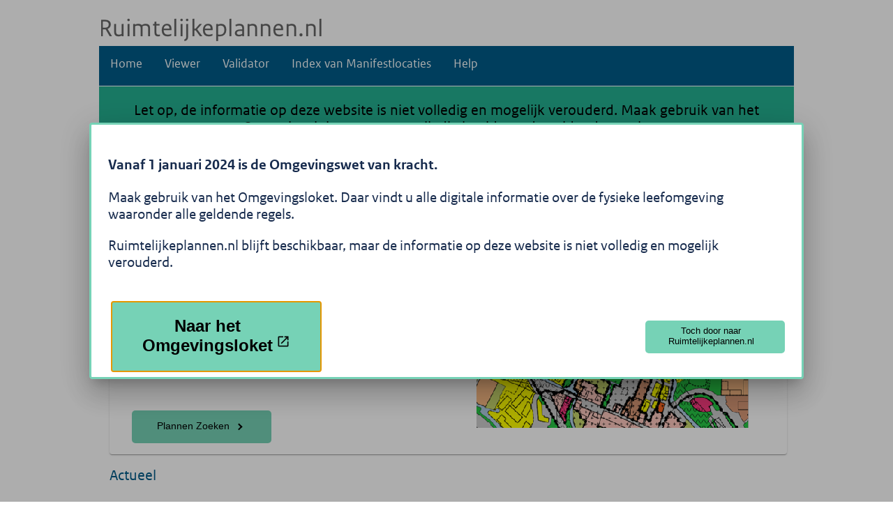

--- FILE ---
content_type: application/javascript
request_url: https://www.ruimtelijkeplannen.nl/971.7c1d01d420cdb335.js
body_size: 84658
content:
(self["webpackChunkrpnl_web"] = self["webpackChunkrpnl_web"] || []).push([[971],{

/***/ 89971:
/*!******************************************!*\
  !*** ./node_modules/quill/dist/quill.js ***!
  \******************************************/
/***/ (function(module) {

/*!
 * Quill Editor v1.3.7
 * https://quilljs.com/
 * Copyright (c) 2014, Jason Chen
 * Copyright (c) 2013, salesforce.com
 */
(function webpackUniversalModuleDefinition(root, factory) {
  if (true) module.exports = factory();else {}
})(typeof self !== 'undefined' ? self : this, function () {
  return (
    /******/
    function (modules) {
      // webpackBootstrap

      /******/
      // The module cache

      /******/
      var installedModules = {};
      /******/

      /******/
      // The require function

      /******/

      function __nested_webpack_require_761__(moduleId) {
        /******/

        /******/
        // Check if module is in cache

        /******/
        if (installedModules[moduleId]) {
          /******/
          return installedModules[moduleId].exports;
          /******/
        }
        /******/
        // Create a new module (and put it into the cache)

        /******/


        var module = installedModules[moduleId] = {
          /******/
          i: moduleId,

          /******/
          l: false,

          /******/
          exports: {}
          /******/

        };
        /******/

        /******/
        // Execute the module function

        /******/

        modules[moduleId].call(module.exports, module, module.exports, __nested_webpack_require_761__);
        /******/

        /******/
        // Flag the module as loaded

        /******/

        module.l = true;
        /******/

        /******/
        // Return the exports of the module

        /******/

        return module.exports;
        /******/
      }
      /******/

      /******/

      /******/
      // expose the modules object (__webpack_modules__)

      /******/


      __nested_webpack_require_761__.m = modules;
      /******/

      /******/
      // expose the module cache

      /******/

      __nested_webpack_require_761__.c = installedModules;
      /******/

      /******/
      // define getter function for harmony exports

      /******/

      __nested_webpack_require_761__.d = function (exports, name, getter) {
        /******/
        if (!__nested_webpack_require_761__.o(exports, name)) {
          /******/
          Object.defineProperty(exports, name, {
            /******/
            configurable: false,

            /******/
            enumerable: true,

            /******/
            get: getter
            /******/

          });
          /******/
        }
        /******/

      };
      /******/

      /******/
      // getDefaultExport function for compatibility with non-harmony modules

      /******/


      __nested_webpack_require_761__.n = function (module) {
        /******/
        var getter = module && module.__esModule ?
        /******/
        function getDefault() {
          return module['default'];
        } :
        /******/
        function getModuleExports() {
          return module;
        };
        /******/

        __nested_webpack_require_761__.d(getter, 'a', getter);
        /******/


        return getter;
        /******/
      };
      /******/

      /******/
      // Object.prototype.hasOwnProperty.call

      /******/


      __nested_webpack_require_761__.o = function (object, property) {
        return Object.prototype.hasOwnProperty.call(object, property);
      };
      /******/

      /******/
      // __webpack_public_path__

      /******/


      __nested_webpack_require_761__.p = "";
      /******/

      /******/
      // Load entry module and return exports

      /******/

      return __nested_webpack_require_761__(__nested_webpack_require_761__.s = 109);
      /******/
    }
    /************************************************************************/

    /******/
    ([
    /* 0 */

    /***/
    function (module, exports, __nested_webpack_require_3887__) {
      "use strict";

      Object.defineProperty(exports, "__esModule", {
        value: true
      });

      var container_1 = __nested_webpack_require_3887__(17);

      var format_1 = __nested_webpack_require_3887__(18);

      var leaf_1 = __nested_webpack_require_3887__(19);

      var scroll_1 = __nested_webpack_require_3887__(45);

      var inline_1 = __nested_webpack_require_3887__(46);

      var block_1 = __nested_webpack_require_3887__(47);

      var embed_1 = __nested_webpack_require_3887__(48);

      var text_1 = __nested_webpack_require_3887__(49);

      var attributor_1 = __nested_webpack_require_3887__(12);

      var class_1 = __nested_webpack_require_3887__(32);

      var style_1 = __nested_webpack_require_3887__(33);

      var store_1 = __nested_webpack_require_3887__(31);

      var Registry = __nested_webpack_require_3887__(1);

      var Parchment = {
        Scope: Registry.Scope,
        create: Registry.create,
        find: Registry.find,
        query: Registry.query,
        register: Registry.register,
        Container: container_1.default,
        Format: format_1.default,
        Leaf: leaf_1.default,
        Embed: embed_1.default,
        Scroll: scroll_1.default,
        Block: block_1.default,
        Inline: inline_1.default,
        Text: text_1.default,
        Attributor: {
          Attribute: attributor_1.default,
          Class: class_1.default,
          Style: style_1.default,
          Store: store_1.default
        }
      };
      exports.default = Parchment;
      /***/
    },
    /* 1 */

    /***/
    function (module, exports, __webpack_require__) {
      "use strict";

      var __extends = this && this.__extends || function () {
        var extendStatics = Object.setPrototypeOf || {
          __proto__: []
        } instanceof Array && function (d, b) {
          d.__proto__ = b;
        } || function (d, b) {
          for (var p in b) if (b.hasOwnProperty(p)) d[p] = b[p];
        };

        return function (d, b) {
          extendStatics(d, b);

          function __() {
            this.constructor = d;
          }

          d.prototype = b === null ? Object.create(b) : (__.prototype = b.prototype, new __());
        };
      }();

      Object.defineProperty(exports, "__esModule", {
        value: true
      });

      var ParchmentError =
      /** @class */
      function (_super) {
        __extends(ParchmentError, _super);

        function ParchmentError(message) {
          var _this = this;

          message = '[Parchment] ' + message;
          _this = _super.call(this, message) || this;
          _this.message = message;
          _this.name = _this.constructor.name;
          return _this;
        }

        return ParchmentError;
      }(Error);

      exports.ParchmentError = ParchmentError;
      var attributes = {};
      var classes = {};
      var tags = {};
      var types = {};
      exports.DATA_KEY = '__blot';
      var Scope;

      (function (Scope) {
        Scope[Scope["TYPE"] = 3] = "TYPE";
        Scope[Scope["LEVEL"] = 12] = "LEVEL";
        Scope[Scope["ATTRIBUTE"] = 13] = "ATTRIBUTE";
        Scope[Scope["BLOT"] = 14] = "BLOT";
        Scope[Scope["INLINE"] = 7] = "INLINE";
        Scope[Scope["BLOCK"] = 11] = "BLOCK";
        Scope[Scope["BLOCK_BLOT"] = 10] = "BLOCK_BLOT";
        Scope[Scope["INLINE_BLOT"] = 6] = "INLINE_BLOT";
        Scope[Scope["BLOCK_ATTRIBUTE"] = 9] = "BLOCK_ATTRIBUTE";
        Scope[Scope["INLINE_ATTRIBUTE"] = 5] = "INLINE_ATTRIBUTE";
        Scope[Scope["ANY"] = 15] = "ANY";
      })(Scope = exports.Scope || (exports.Scope = {}));

      function create(input, value) {
        var match = query(input);

        if (match == null) {
          throw new ParchmentError("Unable to create " + input + " blot");
        }

        var BlotClass = match;
        var node = // @ts-ignore
        input instanceof Node || input['nodeType'] === Node.TEXT_NODE ? input : BlotClass.create(value);
        return new BlotClass(node, value);
      }

      exports.create = create;

      function find(node, bubble) {
        if (bubble === void 0) {
          bubble = false;
        }

        if (node == null) return null; // @ts-ignore

        if (node[exports.DATA_KEY] != null) return node[exports.DATA_KEY].blot;
        if (bubble) return find(node.parentNode, bubble);
        return null;
      }

      exports.find = find;

      function query(query, scope) {
        if (scope === void 0) {
          scope = Scope.ANY;
        }

        var match;

        if (typeof query === 'string') {
          match = types[query] || attributes[query]; // @ts-ignore
        } else if (query instanceof Text || query['nodeType'] === Node.TEXT_NODE) {
          match = types['text'];
        } else if (typeof query === 'number') {
          if (query & Scope.LEVEL & Scope.BLOCK) {
            match = types['block'];
          } else if (query & Scope.LEVEL & Scope.INLINE) {
            match = types['inline'];
          }
        } else if (query instanceof HTMLElement) {
          var names = (query.getAttribute('class') || '').split(/\s+/);

          for (var i in names) {
            match = classes[names[i]];
            if (match) break;
          }

          match = match || tags[query.tagName];
        }

        if (match == null) return null; // @ts-ignore

        if (scope & Scope.LEVEL & match.scope && scope & Scope.TYPE & match.scope) return match;
        return null;
      }

      exports.query = query;

      function register() {
        var Definitions = [];

        for (var _i = 0; _i < arguments.length; _i++) {
          Definitions[_i] = arguments[_i];
        }

        if (Definitions.length > 1) {
          return Definitions.map(function (d) {
            return register(d);
          });
        }

        var Definition = Definitions[0];

        if (typeof Definition.blotName !== 'string' && typeof Definition.attrName !== 'string') {
          throw new ParchmentError('Invalid definition');
        } else if (Definition.blotName === 'abstract') {
          throw new ParchmentError('Cannot register abstract class');
        }

        types[Definition.blotName || Definition.attrName] = Definition;

        if (typeof Definition.keyName === 'string') {
          attributes[Definition.keyName] = Definition;
        } else {
          if (Definition.className != null) {
            classes[Definition.className] = Definition;
          }

          if (Definition.tagName != null) {
            if (Array.isArray(Definition.tagName)) {
              Definition.tagName = Definition.tagName.map(function (tagName) {
                return tagName.toUpperCase();
              });
            } else {
              Definition.tagName = Definition.tagName.toUpperCase();
            }

            var tagNames = Array.isArray(Definition.tagName) ? Definition.tagName : [Definition.tagName];
            tagNames.forEach(function (tag) {
              if (tags[tag] == null || Definition.className == null) {
                tags[tag] = Definition;
              }
            });
          }
        }

        return Definition;
      }

      exports.register = register;
      /***/
    },
    /* 2 */

    /***/
    function (module, exports, __nested_webpack_require_11048__) {
      var diff = __nested_webpack_require_11048__(51);

      var equal = __nested_webpack_require_11048__(11);

      var extend = __nested_webpack_require_11048__(3);

      var op = __nested_webpack_require_11048__(20);

      var NULL_CHARACTER = String.fromCharCode(0); // Placeholder char for embed in diff()

      var Delta = function (ops) {
        // Assume we are given a well formed ops
        if (Array.isArray(ops)) {
          this.ops = ops;
        } else if (ops != null && Array.isArray(ops.ops)) {
          this.ops = ops.ops;
        } else {
          this.ops = [];
        }
      };

      Delta.prototype.insert = function (text, attributes) {
        var newOp = {};
        if (text.length === 0) return this;
        newOp.insert = text;

        if (attributes != null && typeof attributes === 'object' && Object.keys(attributes).length > 0) {
          newOp.attributes = attributes;
        }

        return this.push(newOp);
      };

      Delta.prototype['delete'] = function (length) {
        if (length <= 0) return this;
        return this.push({
          'delete': length
        });
      };

      Delta.prototype.retain = function (length, attributes) {
        if (length <= 0) return this;
        var newOp = {
          retain: length
        };

        if (attributes != null && typeof attributes === 'object' && Object.keys(attributes).length > 0) {
          newOp.attributes = attributes;
        }

        return this.push(newOp);
      };

      Delta.prototype.push = function (newOp) {
        var index = this.ops.length;
        var lastOp = this.ops[index - 1];
        newOp = extend(true, {}, newOp);

        if (typeof lastOp === 'object') {
          if (typeof newOp['delete'] === 'number' && typeof lastOp['delete'] === 'number') {
            this.ops[index - 1] = {
              'delete': lastOp['delete'] + newOp['delete']
            };
            return this;
          } // Since it does not matter if we insert before or after deleting at the same index,
          // always prefer to insert first


          if (typeof lastOp['delete'] === 'number' && newOp.insert != null) {
            index -= 1;
            lastOp = this.ops[index - 1];

            if (typeof lastOp !== 'object') {
              this.ops.unshift(newOp);
              return this;
            }
          }

          if (equal(newOp.attributes, lastOp.attributes)) {
            if (typeof newOp.insert === 'string' && typeof lastOp.insert === 'string') {
              this.ops[index - 1] = {
                insert: lastOp.insert + newOp.insert
              };
              if (typeof newOp.attributes === 'object') this.ops[index - 1].attributes = newOp.attributes;
              return this;
            } else if (typeof newOp.retain === 'number' && typeof lastOp.retain === 'number') {
              this.ops[index - 1] = {
                retain: lastOp.retain + newOp.retain
              };
              if (typeof newOp.attributes === 'object') this.ops[index - 1].attributes = newOp.attributes;
              return this;
            }
          }
        }

        if (index === this.ops.length) {
          this.ops.push(newOp);
        } else {
          this.ops.splice(index, 0, newOp);
        }

        return this;
      };

      Delta.prototype.chop = function () {
        var lastOp = this.ops[this.ops.length - 1];

        if (lastOp && lastOp.retain && !lastOp.attributes) {
          this.ops.pop();
        }

        return this;
      };

      Delta.prototype.filter = function (predicate) {
        return this.ops.filter(predicate);
      };

      Delta.prototype.forEach = function (predicate) {
        this.ops.forEach(predicate);
      };

      Delta.prototype.map = function (predicate) {
        return this.ops.map(predicate);
      };

      Delta.prototype.partition = function (predicate) {
        var passed = [],
            failed = [];
        this.forEach(function (op) {
          var target = predicate(op) ? passed : failed;
          target.push(op);
        });
        return [passed, failed];
      };

      Delta.prototype.reduce = function (predicate, initial) {
        return this.ops.reduce(predicate, initial);
      };

      Delta.prototype.changeLength = function () {
        return this.reduce(function (length, elem) {
          if (elem.insert) {
            return length + op.length(elem);
          } else if (elem.delete) {
            return length - elem.delete;
          }

          return length;
        }, 0);
      };

      Delta.prototype.length = function () {
        return this.reduce(function (length, elem) {
          return length + op.length(elem);
        }, 0);
      };

      Delta.prototype.slice = function (start, end) {
        start = start || 0;
        if (typeof end !== 'number') end = Infinity;
        var ops = [];
        var iter = op.iterator(this.ops);
        var index = 0;

        while (index < end && iter.hasNext()) {
          var nextOp;

          if (index < start) {
            nextOp = iter.next(start - index);
          } else {
            nextOp = iter.next(end - index);
            ops.push(nextOp);
          }

          index += op.length(nextOp);
        }

        return new Delta(ops);
      };

      Delta.prototype.compose = function (other) {
        var thisIter = op.iterator(this.ops);
        var otherIter = op.iterator(other.ops);
        var ops = [];
        var firstOther = otherIter.peek();

        if (firstOther != null && typeof firstOther.retain === 'number' && firstOther.attributes == null) {
          var firstLeft = firstOther.retain;

          while (thisIter.peekType() === 'insert' && thisIter.peekLength() <= firstLeft) {
            firstLeft -= thisIter.peekLength();
            ops.push(thisIter.next());
          }

          if (firstOther.retain - firstLeft > 0) {
            otherIter.next(firstOther.retain - firstLeft);
          }
        }

        var delta = new Delta(ops);

        while (thisIter.hasNext() || otherIter.hasNext()) {
          if (otherIter.peekType() === 'insert') {
            delta.push(otherIter.next());
          } else if (thisIter.peekType() === 'delete') {
            delta.push(thisIter.next());
          } else {
            var length = Math.min(thisIter.peekLength(), otherIter.peekLength());
            var thisOp = thisIter.next(length);
            var otherOp = otherIter.next(length);

            if (typeof otherOp.retain === 'number') {
              var newOp = {};

              if (typeof thisOp.retain === 'number') {
                newOp.retain = length;
              } else {
                newOp.insert = thisOp.insert;
              } // Preserve null when composing with a retain, otherwise remove it for inserts


              var attributes = op.attributes.compose(thisOp.attributes, otherOp.attributes, typeof thisOp.retain === 'number');
              if (attributes) newOp.attributes = attributes;
              delta.push(newOp); // Optimization if rest of other is just retain

              if (!otherIter.hasNext() && equal(delta.ops[delta.ops.length - 1], newOp)) {
                var rest = new Delta(thisIter.rest());
                return delta.concat(rest).chop();
              } // Other op should be delete, we could be an insert or retain
              // Insert + delete cancels out

            } else if (typeof otherOp['delete'] === 'number' && typeof thisOp.retain === 'number') {
              delta.push(otherOp);
            }
          }
        }

        return delta.chop();
      };

      Delta.prototype.concat = function (other) {
        var delta = new Delta(this.ops.slice());

        if (other.ops.length > 0) {
          delta.push(other.ops[0]);
          delta.ops = delta.ops.concat(other.ops.slice(1));
        }

        return delta;
      };

      Delta.prototype.diff = function (other, index) {
        if (this.ops === other.ops) {
          return new Delta();
        }

        var strings = [this, other].map(function (delta) {
          return delta.map(function (op) {
            if (op.insert != null) {
              return typeof op.insert === 'string' ? op.insert : NULL_CHARACTER;
            }

            var prep = delta === other ? 'on' : 'with';
            throw new Error('diff() called ' + prep + ' non-document');
          }).join('');
        });
        var delta = new Delta();
        var diffResult = diff(strings[0], strings[1], index);
        var thisIter = op.iterator(this.ops);
        var otherIter = op.iterator(other.ops);
        diffResult.forEach(function (component) {
          var length = component[1].length;

          while (length > 0) {
            var opLength = 0;

            switch (component[0]) {
              case diff.INSERT:
                opLength = Math.min(otherIter.peekLength(), length);
                delta.push(otherIter.next(opLength));
                break;

              case diff.DELETE:
                opLength = Math.min(length, thisIter.peekLength());
                thisIter.next(opLength);
                delta['delete'](opLength);
                break;

              case diff.EQUAL:
                opLength = Math.min(thisIter.peekLength(), otherIter.peekLength(), length);
                var thisOp = thisIter.next(opLength);
                var otherOp = otherIter.next(opLength);

                if (equal(thisOp.insert, otherOp.insert)) {
                  delta.retain(opLength, op.attributes.diff(thisOp.attributes, otherOp.attributes));
                } else {
                  delta.push(otherOp)['delete'](opLength);
                }

                break;
            }

            length -= opLength;
          }
        });
        return delta.chop();
      };

      Delta.prototype.eachLine = function (predicate, newline) {
        newline = newline || '\n';
        var iter = op.iterator(this.ops);
        var line = new Delta();
        var i = 0;

        while (iter.hasNext()) {
          if (iter.peekType() !== 'insert') return;
          var thisOp = iter.peek();
          var start = op.length(thisOp) - iter.peekLength();
          var index = typeof thisOp.insert === 'string' ? thisOp.insert.indexOf(newline, start) - start : -1;

          if (index < 0) {
            line.push(iter.next());
          } else if (index > 0) {
            line.push(iter.next(index));
          } else {
            if (predicate(line, iter.next(1).attributes || {}, i) === false) {
              return;
            }

            i += 1;
            line = new Delta();
          }
        }

        if (line.length() > 0) {
          predicate(line, {}, i);
        }
      };

      Delta.prototype.transform = function (other, priority) {
        priority = !!priority;

        if (typeof other === 'number') {
          return this.transformPosition(other, priority);
        }

        var thisIter = op.iterator(this.ops);
        var otherIter = op.iterator(other.ops);
        var delta = new Delta();

        while (thisIter.hasNext() || otherIter.hasNext()) {
          if (thisIter.peekType() === 'insert' && (priority || otherIter.peekType() !== 'insert')) {
            delta.retain(op.length(thisIter.next()));
          } else if (otherIter.peekType() === 'insert') {
            delta.push(otherIter.next());
          } else {
            var length = Math.min(thisIter.peekLength(), otherIter.peekLength());
            var thisOp = thisIter.next(length);
            var otherOp = otherIter.next(length);

            if (thisOp['delete']) {
              // Our delete either makes their delete redundant or removes their retain
              continue;
            } else if (otherOp['delete']) {
              delta.push(otherOp);
            } else {
              // We retain either their retain or insert
              delta.retain(length, op.attributes.transform(thisOp.attributes, otherOp.attributes, priority));
            }
          }
        }

        return delta.chop();
      };

      Delta.prototype.transformPosition = function (index, priority) {
        priority = !!priority;
        var thisIter = op.iterator(this.ops);
        var offset = 0;

        while (thisIter.hasNext() && offset <= index) {
          var length = thisIter.peekLength();
          var nextType = thisIter.peekType();
          thisIter.next();

          if (nextType === 'delete') {
            index -= Math.min(length, index - offset);
            continue;
          } else if (nextType === 'insert' && (offset < index || !priority)) {
            index += length;
          }

          offset += length;
        }

        return index;
      };

      module.exports = Delta;
      /***/
    },
    /* 3 */

    /***/
    function (module, exports) {
      'use strict';

      var hasOwn = Object.prototype.hasOwnProperty;
      var toStr = Object.prototype.toString;
      var defineProperty = Object.defineProperty;
      var gOPD = Object.getOwnPropertyDescriptor;

      var isArray = function isArray(arr) {
        if (typeof Array.isArray === 'function') {
          return Array.isArray(arr);
        }

        return toStr.call(arr) === '[object Array]';
      };

      var isPlainObject = function isPlainObject(obj) {
        if (!obj || toStr.call(obj) !== '[object Object]') {
          return false;
        }

        var hasOwnConstructor = hasOwn.call(obj, 'constructor');
        var hasIsPrototypeOf = obj.constructor && obj.constructor.prototype && hasOwn.call(obj.constructor.prototype, 'isPrototypeOf'); // Not own constructor property must be Object

        if (obj.constructor && !hasOwnConstructor && !hasIsPrototypeOf) {
          return false;
        } // Own properties are enumerated firstly, so to speed up,
        // if last one is own, then all properties are own.


        var key;

        for (key in obj) {
          /**/
        }

        return typeof key === 'undefined' || hasOwn.call(obj, key);
      }; // If name is '__proto__', and Object.defineProperty is available, define __proto__ as an own property on target


      var setProperty = function setProperty(target, options) {
        if (defineProperty && options.name === '__proto__') {
          defineProperty(target, options.name, {
            enumerable: true,
            configurable: true,
            value: options.newValue,
            writable: true
          });
        } else {
          target[options.name] = options.newValue;
        }
      }; // Return undefined instead of __proto__ if '__proto__' is not an own property


      var getProperty = function getProperty(obj, name) {
        if (name === '__proto__') {
          if (!hasOwn.call(obj, name)) {
            return void 0;
          } else if (gOPD) {
            // In early versions of node, obj['__proto__'] is buggy when obj has
            // __proto__ as an own property. Object.getOwnPropertyDescriptor() works.
            return gOPD(obj, name).value;
          }
        }

        return obj[name];
      };

      module.exports = function extend() {
        var options, name, src, copy, copyIsArray, clone;
        var target = arguments[0];
        var i = 1;
        var length = arguments.length;
        var deep = false; // Handle a deep copy situation

        if (typeof target === 'boolean') {
          deep = target;
          target = arguments[1] || {}; // skip the boolean and the target

          i = 2;
        }

        if (target == null || typeof target !== 'object' && typeof target !== 'function') {
          target = {};
        }

        for (; i < length; ++i) {
          options = arguments[i]; // Only deal with non-null/undefined values

          if (options != null) {
            // Extend the base object
            for (name in options) {
              src = getProperty(target, name);
              copy = getProperty(options, name); // Prevent never-ending loop

              if (target !== copy) {
                // Recurse if we're merging plain objects or arrays
                if (deep && copy && (isPlainObject(copy) || (copyIsArray = isArray(copy)))) {
                  if (copyIsArray) {
                    copyIsArray = false;
                    clone = src && isArray(src) ? src : [];
                  } else {
                    clone = src && isPlainObject(src) ? src : {};
                  } // Never move original objects, clone them


                  setProperty(target, {
                    name: name,
                    newValue: extend(deep, clone, copy)
                  }); // Don't bring in undefined values
                } else if (typeof copy !== 'undefined') {
                  setProperty(target, {
                    name: name,
                    newValue: copy
                  });
                }
              }
            }
          }
        } // Return the modified object


        return target;
      };
      /***/

    },
    /* 4 */

    /***/
    function (module, exports, __nested_webpack_require_28107__) {
      "use strict";

      Object.defineProperty(exports, "__esModule", {
        value: true
      });
      exports.default = exports.BlockEmbed = exports.bubbleFormats = undefined;

      var _createClass = function () {
        function defineProperties(target, props) {
          for (var i = 0; i < props.length; i++) {
            var descriptor = props[i];
            descriptor.enumerable = descriptor.enumerable || false;
            descriptor.configurable = true;
            if ("value" in descriptor) descriptor.writable = true;
            Object.defineProperty(target, descriptor.key, descriptor);
          }
        }

        return function (Constructor, protoProps, staticProps) {
          if (protoProps) defineProperties(Constructor.prototype, protoProps);
          if (staticProps) defineProperties(Constructor, staticProps);
          return Constructor;
        };
      }();

      var _get = function get(object, property, receiver) {
        if (object === null) object = Function.prototype;
        var desc = Object.getOwnPropertyDescriptor(object, property);

        if (desc === undefined) {
          var parent = Object.getPrototypeOf(object);

          if (parent === null) {
            return undefined;
          } else {
            return get(parent, property, receiver);
          }
        } else if ("value" in desc) {
          return desc.value;
        } else {
          var getter = desc.get;

          if (getter === undefined) {
            return undefined;
          }

          return getter.call(receiver);
        }
      };

      var _extend = __nested_webpack_require_28107__(3);

      var _extend2 = _interopRequireDefault(_extend);

      var _quillDelta = __nested_webpack_require_28107__(2);

      var _quillDelta2 = _interopRequireDefault(_quillDelta);

      var _parchment = __nested_webpack_require_28107__(0);

      var _parchment2 = _interopRequireDefault(_parchment);

      var _break = __nested_webpack_require_28107__(16);

      var _break2 = _interopRequireDefault(_break);

      var _inline = __nested_webpack_require_28107__(6);

      var _inline2 = _interopRequireDefault(_inline);

      var _text = __nested_webpack_require_28107__(7);

      var _text2 = _interopRequireDefault(_text);

      function _interopRequireDefault(obj) {
        return obj && obj.__esModule ? obj : {
          default: obj
        };
      }

      function _classCallCheck(instance, Constructor) {
        if (!(instance instanceof Constructor)) {
          throw new TypeError("Cannot call a class as a function");
        }
      }

      function _possibleConstructorReturn(self, call) {
        if (!self) {
          throw new ReferenceError("this hasn't been initialised - super() hasn't been called");
        }

        return call && (typeof call === "object" || typeof call === "function") ? call : self;
      }

      function _inherits(subClass, superClass) {
        if (typeof superClass !== "function" && superClass !== null) {
          throw new TypeError("Super expression must either be null or a function, not " + typeof superClass);
        }

        subClass.prototype = Object.create(superClass && superClass.prototype, {
          constructor: {
            value: subClass,
            enumerable: false,
            writable: true,
            configurable: true
          }
        });
        if (superClass) Object.setPrototypeOf ? Object.setPrototypeOf(subClass, superClass) : subClass.__proto__ = superClass;
      }

      var NEWLINE_LENGTH = 1;

      var BlockEmbed = function (_Parchment$Embed) {
        _inherits(BlockEmbed, _Parchment$Embed);

        function BlockEmbed() {
          _classCallCheck(this, BlockEmbed);

          return _possibleConstructorReturn(this, (BlockEmbed.__proto__ || Object.getPrototypeOf(BlockEmbed)).apply(this, arguments));
        }

        _createClass(BlockEmbed, [{
          key: 'attach',
          value: function attach() {
            _get(BlockEmbed.prototype.__proto__ || Object.getPrototypeOf(BlockEmbed.prototype), 'attach', this).call(this);

            this.attributes = new _parchment2.default.Attributor.Store(this.domNode);
          }
        }, {
          key: 'delta',
          value: function delta() {
            return new _quillDelta2.default().insert(this.value(), (0, _extend2.default)(this.formats(), this.attributes.values()));
          }
        }, {
          key: 'format',
          value: function format(name, value) {
            var attribute = _parchment2.default.query(name, _parchment2.default.Scope.BLOCK_ATTRIBUTE);

            if (attribute != null) {
              this.attributes.attribute(attribute, value);
            }
          }
        }, {
          key: 'formatAt',
          value: function formatAt(index, length, name, value) {
            this.format(name, value);
          }
        }, {
          key: 'insertAt',
          value: function insertAt(index, value, def) {
            if (typeof value === 'string' && value.endsWith('\n')) {
              var block = _parchment2.default.create(Block.blotName);

              this.parent.insertBefore(block, index === 0 ? this : this.next);
              block.insertAt(0, value.slice(0, -1));
            } else {
              _get(BlockEmbed.prototype.__proto__ || Object.getPrototypeOf(BlockEmbed.prototype), 'insertAt', this).call(this, index, value, def);
            }
          }
        }]);

        return BlockEmbed;
      }(_parchment2.default.Embed);

      BlockEmbed.scope = _parchment2.default.Scope.BLOCK_BLOT; // It is important for cursor behavior BlockEmbeds use tags that are block level elements

      var Block = function (_Parchment$Block) {
        _inherits(Block, _Parchment$Block);

        function Block(domNode) {
          _classCallCheck(this, Block);

          var _this2 = _possibleConstructorReturn(this, (Block.__proto__ || Object.getPrototypeOf(Block)).call(this, domNode));

          _this2.cache = {};
          return _this2;
        }

        _createClass(Block, [{
          key: 'delta',
          value: function delta() {
            if (this.cache.delta == null) {
              this.cache.delta = this.descendants(_parchment2.default.Leaf).reduce(function (delta, leaf) {
                if (leaf.length() === 0) {
                  return delta;
                } else {
                  return delta.insert(leaf.value(), bubbleFormats(leaf));
                }
              }, new _quillDelta2.default()).insert('\n', bubbleFormats(this));
            }

            return this.cache.delta;
          }
        }, {
          key: 'deleteAt',
          value: function deleteAt(index, length) {
            _get(Block.prototype.__proto__ || Object.getPrototypeOf(Block.prototype), 'deleteAt', this).call(this, index, length);

            this.cache = {};
          }
        }, {
          key: 'formatAt',
          value: function formatAt(index, length, name, value) {
            if (length <= 0) return;

            if (_parchment2.default.query(name, _parchment2.default.Scope.BLOCK)) {
              if (index + length === this.length()) {
                this.format(name, value);
              }
            } else {
              _get(Block.prototype.__proto__ || Object.getPrototypeOf(Block.prototype), 'formatAt', this).call(this, index, Math.min(length, this.length() - index - 1), name, value);
            }

            this.cache = {};
          }
        }, {
          key: 'insertAt',
          value: function insertAt(index, value, def) {
            if (def != null) return _get(Block.prototype.__proto__ || Object.getPrototypeOf(Block.prototype), 'insertAt', this).call(this, index, value, def);
            if (value.length === 0) return;
            var lines = value.split('\n');
            var text = lines.shift();

            if (text.length > 0) {
              if (index < this.length() - 1 || this.children.tail == null) {
                _get(Block.prototype.__proto__ || Object.getPrototypeOf(Block.prototype), 'insertAt', this).call(this, Math.min(index, this.length() - 1), text);
              } else {
                this.children.tail.insertAt(this.children.tail.length(), text);
              }

              this.cache = {};
            }

            var block = this;
            lines.reduce(function (index, line) {
              block = block.split(index, true);
              block.insertAt(0, line);
              return line.length;
            }, index + text.length);
          }
        }, {
          key: 'insertBefore',
          value: function insertBefore(blot, ref) {
            var head = this.children.head;

            _get(Block.prototype.__proto__ || Object.getPrototypeOf(Block.prototype), 'insertBefore', this).call(this, blot, ref);

            if (head instanceof _break2.default) {
              head.remove();
            }

            this.cache = {};
          }
        }, {
          key: 'length',
          value: function length() {
            if (this.cache.length == null) {
              this.cache.length = _get(Block.prototype.__proto__ || Object.getPrototypeOf(Block.prototype), 'length', this).call(this) + NEWLINE_LENGTH;
            }

            return this.cache.length;
          }
        }, {
          key: 'moveChildren',
          value: function moveChildren(target, ref) {
            _get(Block.prototype.__proto__ || Object.getPrototypeOf(Block.prototype), 'moveChildren', this).call(this, target, ref);

            this.cache = {};
          }
        }, {
          key: 'optimize',
          value: function optimize(context) {
            _get(Block.prototype.__proto__ || Object.getPrototypeOf(Block.prototype), 'optimize', this).call(this, context);

            this.cache = {};
          }
        }, {
          key: 'path',
          value: function path(index) {
            return _get(Block.prototype.__proto__ || Object.getPrototypeOf(Block.prototype), 'path', this).call(this, index, true);
          }
        }, {
          key: 'removeChild',
          value: function removeChild(child) {
            _get(Block.prototype.__proto__ || Object.getPrototypeOf(Block.prototype), 'removeChild', this).call(this, child);

            this.cache = {};
          }
        }, {
          key: 'split',
          value: function split(index) {
            var force = arguments.length > 1 && arguments[1] !== undefined ? arguments[1] : false;

            if (force && (index === 0 || index >= this.length() - NEWLINE_LENGTH)) {
              var clone = this.clone();

              if (index === 0) {
                this.parent.insertBefore(clone, this);
                return this;
              } else {
                this.parent.insertBefore(clone, this.next);
                return clone;
              }
            } else {
              var next = _get(Block.prototype.__proto__ || Object.getPrototypeOf(Block.prototype), 'split', this).call(this, index, force);

              this.cache = {};
              return next;
            }
          }
        }]);

        return Block;
      }(_parchment2.default.Block);

      Block.blotName = 'block';
      Block.tagName = 'P';
      Block.defaultChild = 'break';
      Block.allowedChildren = [_inline2.default, _parchment2.default.Embed, _text2.default];

      function bubbleFormats(blot) {
        var formats = arguments.length > 1 && arguments[1] !== undefined ? arguments[1] : {};
        if (blot == null) return formats;

        if (typeof blot.formats === 'function') {
          formats = (0, _extend2.default)(formats, blot.formats());
        }

        if (blot.parent == null || blot.parent.blotName == 'scroll' || blot.parent.statics.scope !== blot.statics.scope) {
          return formats;
        }

        return bubbleFormats(blot.parent, formats);
      }

      exports.bubbleFormats = bubbleFormats;
      exports.BlockEmbed = BlockEmbed;
      exports.default = Block;
      /***/
    },
    /* 5 */

    /***/
    function (module, exports, __nested_webpack_require_40131__) {
      "use strict";

      Object.defineProperty(exports, "__esModule", {
        value: true
      });
      exports.default = exports.overload = exports.expandConfig = undefined;

      var _typeof = typeof Symbol === "function" && typeof Symbol.iterator === "symbol" ? function (obj) {
        return typeof obj;
      } : function (obj) {
        return obj && typeof Symbol === "function" && obj.constructor === Symbol && obj !== Symbol.prototype ? "symbol" : typeof obj;
      };

      var _slicedToArray = function () {
        function sliceIterator(arr, i) {
          var _arr = [];
          var _n = true;
          var _d = false;
          var _e = undefined;

          try {
            for (var _i = arr[Symbol.iterator](), _s; !(_n = (_s = _i.next()).done); _n = true) {
              _arr.push(_s.value);

              if (i && _arr.length === i) break;
            }
          } catch (err) {
            _d = true;
            _e = err;
          } finally {
            try {
              if (!_n && _i["return"]) _i["return"]();
            } finally {
              if (_d) throw _e;
            }
          }

          return _arr;
        }

        return function (arr, i) {
          if (Array.isArray(arr)) {
            return arr;
          } else if (Symbol.iterator in Object(arr)) {
            return sliceIterator(arr, i);
          } else {
            throw new TypeError("Invalid attempt to destructure non-iterable instance");
          }
        };
      }();

      var _createClass = function () {
        function defineProperties(target, props) {
          for (var i = 0; i < props.length; i++) {
            var descriptor = props[i];
            descriptor.enumerable = descriptor.enumerable || false;
            descriptor.configurable = true;
            if ("value" in descriptor) descriptor.writable = true;
            Object.defineProperty(target, descriptor.key, descriptor);
          }
        }

        return function (Constructor, protoProps, staticProps) {
          if (protoProps) defineProperties(Constructor.prototype, protoProps);
          if (staticProps) defineProperties(Constructor, staticProps);
          return Constructor;
        };
      }();

      __nested_webpack_require_40131__(50);

      var _quillDelta = __nested_webpack_require_40131__(2);

      var _quillDelta2 = _interopRequireDefault(_quillDelta);

      var _editor = __nested_webpack_require_40131__(14);

      var _editor2 = _interopRequireDefault(_editor);

      var _emitter3 = __nested_webpack_require_40131__(8);

      var _emitter4 = _interopRequireDefault(_emitter3);

      var _module = __nested_webpack_require_40131__(9);

      var _module2 = _interopRequireDefault(_module);

      var _parchment = __nested_webpack_require_40131__(0);

      var _parchment2 = _interopRequireDefault(_parchment);

      var _selection = __nested_webpack_require_40131__(15);

      var _selection2 = _interopRequireDefault(_selection);

      var _extend = __nested_webpack_require_40131__(3);

      var _extend2 = _interopRequireDefault(_extend);

      var _logger = __nested_webpack_require_40131__(10);

      var _logger2 = _interopRequireDefault(_logger);

      var _theme = __nested_webpack_require_40131__(34);

      var _theme2 = _interopRequireDefault(_theme);

      function _interopRequireDefault(obj) {
        return obj && obj.__esModule ? obj : {
          default: obj
        };
      }

      function _defineProperty(obj, key, value) {
        if (key in obj) {
          Object.defineProperty(obj, key, {
            value: value,
            enumerable: true,
            configurable: true,
            writable: true
          });
        } else {
          obj[key] = value;
        }

        return obj;
      }

      function _classCallCheck(instance, Constructor) {
        if (!(instance instanceof Constructor)) {
          throw new TypeError("Cannot call a class as a function");
        }
      }

      var debug = (0, _logger2.default)('quill');

      var Quill = function () {
        _createClass(Quill, null, [{
          key: 'debug',
          value: function debug(limit) {
            if (limit === true) {
              limit = 'log';
            }

            _logger2.default.level(limit);
          }
        }, {
          key: 'find',
          value: function find(node) {
            return node.__quill || _parchment2.default.find(node);
          }
        }, {
          key: 'import',
          value: function _import(name) {
            if (this.imports[name] == null) {
              debug.error('Cannot import ' + name + '. Are you sure it was registered?');
            }

            return this.imports[name];
          }
        }, {
          key: 'register',
          value: function register(path, target) {
            var _this = this;

            var overwrite = arguments.length > 2 && arguments[2] !== undefined ? arguments[2] : false;

            if (typeof path !== 'string') {
              var name = path.attrName || path.blotName;

              if (typeof name === 'string') {
                // register(Blot | Attributor, overwrite)
                this.register('formats/' + name, path, target);
              } else {
                Object.keys(path).forEach(function (key) {
                  _this.register(key, path[key], target);
                });
              }
            } else {
              if (this.imports[path] != null && !overwrite) {
                debug.warn('Overwriting ' + path + ' with', target);
              }

              this.imports[path] = target;

              if ((path.startsWith('blots/') || path.startsWith('formats/')) && target.blotName !== 'abstract') {
                _parchment2.default.register(target);
              } else if (path.startsWith('modules') && typeof target.register === 'function') {
                target.register();
              }
            }
          }
        }]);

        function Quill(container) {
          var _this2 = this;

          var options = arguments.length > 1 && arguments[1] !== undefined ? arguments[1] : {};

          _classCallCheck(this, Quill);

          this.options = expandConfig(container, options);
          this.container = this.options.container;

          if (this.container == null) {
            return debug.error('Invalid Quill container', container);
          }

          if (this.options.debug) {
            Quill.debug(this.options.debug);
          }

          var html = this.container.innerHTML.trim();
          this.container.classList.add('ql-container');
          this.container.innerHTML = '';
          this.container.__quill = this;
          this.root = this.addContainer('ql-editor');
          this.root.classList.add('ql-blank');
          this.root.setAttribute('data-gramm', false);
          this.scrollingContainer = this.options.scrollingContainer || this.root;
          this.emitter = new _emitter4.default();
          this.scroll = _parchment2.default.create(this.root, {
            emitter: this.emitter,
            whitelist: this.options.formats
          });
          this.editor = new _editor2.default(this.scroll);
          this.selection = new _selection2.default(this.scroll, this.emitter);
          this.theme = new this.options.theme(this, this.options);
          this.keyboard = this.theme.addModule('keyboard');
          this.clipboard = this.theme.addModule('clipboard');
          this.history = this.theme.addModule('history');
          this.theme.init();
          this.emitter.on(_emitter4.default.events.EDITOR_CHANGE, function (type) {
            if (type === _emitter4.default.events.TEXT_CHANGE) {
              _this2.root.classList.toggle('ql-blank', _this2.editor.isBlank());
            }
          });
          this.emitter.on(_emitter4.default.events.SCROLL_UPDATE, function (source, mutations) {
            var range = _this2.selection.lastRange;
            var index = range && range.length === 0 ? range.index : undefined;
            modify.call(_this2, function () {
              return _this2.editor.update(null, mutations, index);
            }, source);
          });
          var contents = this.clipboard.convert('<div class=\'ql-editor\' style="white-space: normal;">' + html + '<p><br></p></div>');
          this.setContents(contents);
          this.history.clear();

          if (this.options.placeholder) {
            this.root.setAttribute('data-placeholder', this.options.placeholder);
          }

          if (this.options.readOnly) {
            this.disable();
          }
        }

        _createClass(Quill, [{
          key: 'addContainer',
          value: function addContainer(container) {
            var refNode = arguments.length > 1 && arguments[1] !== undefined ? arguments[1] : null;

            if (typeof container === 'string') {
              var className = container;
              container = document.createElement('div');
              container.classList.add(className);
            }

            this.container.insertBefore(container, refNode);
            return container;
          }
        }, {
          key: 'blur',
          value: function blur() {
            this.selection.setRange(null);
          }
        }, {
          key: 'deleteText',
          value: function deleteText(index, length, source) {
            var _this3 = this;

            var _overload = overload(index, length, source);

            var _overload2 = _slicedToArray(_overload, 4);

            index = _overload2[0];
            length = _overload2[1];
            source = _overload2[3];
            return modify.call(this, function () {
              return _this3.editor.deleteText(index, length);
            }, source, index, -1 * length);
          }
        }, {
          key: 'disable',
          value: function disable() {
            this.enable(false);
          }
        }, {
          key: 'enable',
          value: function enable() {
            var enabled = arguments.length > 0 && arguments[0] !== undefined ? arguments[0] : true;
            this.scroll.enable(enabled);
            this.container.classList.toggle('ql-disabled', !enabled);
          }
        }, {
          key: 'focus',
          value: function focus() {
            var scrollTop = this.scrollingContainer.scrollTop;
            this.selection.focus();
            this.scrollingContainer.scrollTop = scrollTop;
            this.scrollIntoView();
          }
        }, {
          key: 'format',
          value: function format(name, value) {
            var _this4 = this;

            var source = arguments.length > 2 && arguments[2] !== undefined ? arguments[2] : _emitter4.default.sources.API;
            return modify.call(this, function () {
              var range = _this4.getSelection(true);

              var change = new _quillDelta2.default();

              if (range == null) {
                return change;
              } else if (_parchment2.default.query(name, _parchment2.default.Scope.BLOCK)) {
                change = _this4.editor.formatLine(range.index, range.length, _defineProperty({}, name, value));
              } else if (range.length === 0) {
                _this4.selection.format(name, value);

                return change;
              } else {
                change = _this4.editor.formatText(range.index, range.length, _defineProperty({}, name, value));
              }

              _this4.setSelection(range, _emitter4.default.sources.SILENT);

              return change;
            }, source);
          }
        }, {
          key: 'formatLine',
          value: function formatLine(index, length, name, value, source) {
            var _this5 = this;

            var formats = void 0;

            var _overload3 = overload(index, length, name, value, source);

            var _overload4 = _slicedToArray(_overload3, 4);

            index = _overload4[0];
            length = _overload4[1];
            formats = _overload4[2];
            source = _overload4[3];
            return modify.call(this, function () {
              return _this5.editor.formatLine(index, length, formats);
            }, source, index, 0);
          }
        }, {
          key: 'formatText',
          value: function formatText(index, length, name, value, source) {
            var _this6 = this;

            var formats = void 0;

            var _overload5 = overload(index, length, name, value, source);

            var _overload6 = _slicedToArray(_overload5, 4);

            index = _overload6[0];
            length = _overload6[1];
            formats = _overload6[2];
            source = _overload6[3];
            return modify.call(this, function () {
              return _this6.editor.formatText(index, length, formats);
            }, source, index, 0);
          }
        }, {
          key: 'getBounds',
          value: function getBounds(index) {
            var length = arguments.length > 1 && arguments[1] !== undefined ? arguments[1] : 0;
            var bounds = void 0;

            if (typeof index === 'number') {
              bounds = this.selection.getBounds(index, length);
            } else {
              bounds = this.selection.getBounds(index.index, index.length);
            }

            var containerBounds = this.container.getBoundingClientRect();
            return {
              bottom: bounds.bottom - containerBounds.top,
              height: bounds.height,
              left: bounds.left - containerBounds.left,
              right: bounds.right - containerBounds.left,
              top: bounds.top - containerBounds.top,
              width: bounds.width
            };
          }
        }, {
          key: 'getContents',
          value: function getContents() {
            var index = arguments.length > 0 && arguments[0] !== undefined ? arguments[0] : 0;
            var length = arguments.length > 1 && arguments[1] !== undefined ? arguments[1] : this.getLength() - index;

            var _overload7 = overload(index, length);

            var _overload8 = _slicedToArray(_overload7, 2);

            index = _overload8[0];
            length = _overload8[1];
            return this.editor.getContents(index, length);
          }
        }, {
          key: 'getFormat',
          value: function getFormat() {
            var index = arguments.length > 0 && arguments[0] !== undefined ? arguments[0] : this.getSelection(true);
            var length = arguments.length > 1 && arguments[1] !== undefined ? arguments[1] : 0;

            if (typeof index === 'number') {
              return this.editor.getFormat(index, length);
            } else {
              return this.editor.getFormat(index.index, index.length);
            }
          }
        }, {
          key: 'getIndex',
          value: function getIndex(blot) {
            return blot.offset(this.scroll);
          }
        }, {
          key: 'getLength',
          value: function getLength() {
            return this.scroll.length();
          }
        }, {
          key: 'getLeaf',
          value: function getLeaf(index) {
            return this.scroll.leaf(index);
          }
        }, {
          key: 'getLine',
          value: function getLine(index) {
            return this.scroll.line(index);
          }
        }, {
          key: 'getLines',
          value: function getLines() {
            var index = arguments.length > 0 && arguments[0] !== undefined ? arguments[0] : 0;
            var length = arguments.length > 1 && arguments[1] !== undefined ? arguments[1] : Number.MAX_VALUE;

            if (typeof index !== 'number') {
              return this.scroll.lines(index.index, index.length);
            } else {
              return this.scroll.lines(index, length);
            }
          }
        }, {
          key: 'getModule',
          value: function getModule(name) {
            return this.theme.modules[name];
          }
        }, {
          key: 'getSelection',
          value: function getSelection() {
            var focus = arguments.length > 0 && arguments[0] !== undefined ? arguments[0] : false;
            if (focus) this.focus();
            this.update(); // Make sure we access getRange with editor in consistent state

            return this.selection.getRange()[0];
          }
        }, {
          key: 'getText',
          value: function getText() {
            var index = arguments.length > 0 && arguments[0] !== undefined ? arguments[0] : 0;
            var length = arguments.length > 1 && arguments[1] !== undefined ? arguments[1] : this.getLength() - index;

            var _overload9 = overload(index, length);

            var _overload10 = _slicedToArray(_overload9, 2);

            index = _overload10[0];
            length = _overload10[1];
            return this.editor.getText(index, length);
          }
        }, {
          key: 'hasFocus',
          value: function hasFocus() {
            return this.selection.hasFocus();
          }
        }, {
          key: 'insertEmbed',
          value: function insertEmbed(index, embed, value) {
            var _this7 = this;

            var source = arguments.length > 3 && arguments[3] !== undefined ? arguments[3] : Quill.sources.API;
            return modify.call(this, function () {
              return _this7.editor.insertEmbed(index, embed, value);
            }, source, index);
          }
        }, {
          key: 'insertText',
          value: function insertText(index, text, name, value, source) {
            var _this8 = this;

            var formats = void 0;

            var _overload11 = overload(index, 0, name, value, source);

            var _overload12 = _slicedToArray(_overload11, 4);

            index = _overload12[0];
            formats = _overload12[2];
            source = _overload12[3];
            return modify.call(this, function () {
              return _this8.editor.insertText(index, text, formats);
            }, source, index, text.length);
          }
        }, {
          key: 'isEnabled',
          value: function isEnabled() {
            return !this.container.classList.contains('ql-disabled');
          }
        }, {
          key: 'off',
          value: function off() {
            return this.emitter.off.apply(this.emitter, arguments);
          }
        }, {
          key: 'on',
          value: function on() {
            return this.emitter.on.apply(this.emitter, arguments);
          }
        }, {
          key: 'once',
          value: function once() {
            return this.emitter.once.apply(this.emitter, arguments);
          }
        }, {
          key: 'pasteHTML',
          value: function pasteHTML(index, html, source) {
            this.clipboard.dangerouslyPasteHTML(index, html, source);
          }
        }, {
          key: 'removeFormat',
          value: function removeFormat(index, length, source) {
            var _this9 = this;

            var _overload13 = overload(index, length, source);

            var _overload14 = _slicedToArray(_overload13, 4);

            index = _overload14[0];
            length = _overload14[1];
            source = _overload14[3];
            return modify.call(this, function () {
              return _this9.editor.removeFormat(index, length);
            }, source, index);
          }
        }, {
          key: 'scrollIntoView',
          value: function scrollIntoView() {
            this.selection.scrollIntoView(this.scrollingContainer);
          }
        }, {
          key: 'setContents',
          value: function setContents(delta) {
            var _this10 = this;

            var source = arguments.length > 1 && arguments[1] !== undefined ? arguments[1] : _emitter4.default.sources.API;
            return modify.call(this, function () {
              delta = new _quillDelta2.default(delta);

              var length = _this10.getLength();

              var deleted = _this10.editor.deleteText(0, length);

              var applied = _this10.editor.applyDelta(delta);

              var lastOp = applied.ops[applied.ops.length - 1];

              if (lastOp != null && typeof lastOp.insert === 'string' && lastOp.insert[lastOp.insert.length - 1] === '\n') {
                _this10.editor.deleteText(_this10.getLength() - 1, 1);

                applied.delete(1);
              }

              var ret = deleted.compose(applied);
              return ret;
            }, source);
          }
        }, {
          key: 'setSelection',
          value: function setSelection(index, length, source) {
            if (index == null) {
              this.selection.setRange(null, length || Quill.sources.API);
            } else {
              var _overload15 = overload(index, length, source);

              var _overload16 = _slicedToArray(_overload15, 4);

              index = _overload16[0];
              length = _overload16[1];
              source = _overload16[3];
              this.selection.setRange(new _selection.Range(index, length), source);

              if (source !== _emitter4.default.sources.SILENT) {
                this.selection.scrollIntoView(this.scrollingContainer);
              }
            }
          }
        }, {
          key: 'setText',
          value: function setText(text) {
            var source = arguments.length > 1 && arguments[1] !== undefined ? arguments[1] : _emitter4.default.sources.API;
            var delta = new _quillDelta2.default().insert(text);
            return this.setContents(delta, source);
          }
        }, {
          key: 'update',
          value: function update() {
            var source = arguments.length > 0 && arguments[0] !== undefined ? arguments[0] : _emitter4.default.sources.USER;
            var change = this.scroll.update(source); // Will update selection before selection.update() does if text changes

            this.selection.update(source);
            return change;
          }
        }, {
          key: 'updateContents',
          value: function updateContents(delta) {
            var _this11 = this;

            var source = arguments.length > 1 && arguments[1] !== undefined ? arguments[1] : _emitter4.default.sources.API;
            return modify.call(this, function () {
              delta = new _quillDelta2.default(delta);
              return _this11.editor.applyDelta(delta, source);
            }, source, true);
          }
        }]);

        return Quill;
      }();

      Quill.DEFAULTS = {
        bounds: null,
        formats: null,
        modules: {},
        placeholder: '',
        readOnly: false,
        scrollingContainer: null,
        strict: true,
        theme: 'default'
      };
      Quill.events = _emitter4.default.events;
      Quill.sources = _emitter4.default.sources; // eslint-disable-next-line no-undef

      Quill.version =  false ? 0 : "1.3.7";
      Quill.imports = {
        'delta': _quillDelta2.default,
        'parchment': _parchment2.default,
        'core/module': _module2.default,
        'core/theme': _theme2.default
      };

      function expandConfig(container, userConfig) {
        userConfig = (0, _extend2.default)(true, {
          container: container,
          modules: {
            clipboard: true,
            keyboard: true,
            history: true
          }
        }, userConfig);

        if (!userConfig.theme || userConfig.theme === Quill.DEFAULTS.theme) {
          userConfig.theme = _theme2.default;
        } else {
          userConfig.theme = Quill.import('themes/' + userConfig.theme);

          if (userConfig.theme == null) {
            throw new Error('Invalid theme ' + userConfig.theme + '. Did you register it?');
          }
        }

        var themeConfig = (0, _extend2.default)(true, {}, userConfig.theme.DEFAULTS);
        [themeConfig, userConfig].forEach(function (config) {
          config.modules = config.modules || {};
          Object.keys(config.modules).forEach(function (module) {
            if (config.modules[module] === true) {
              config.modules[module] = {};
            }
          });
        });
        var moduleNames = Object.keys(themeConfig.modules).concat(Object.keys(userConfig.modules));
        var moduleConfig = moduleNames.reduce(function (config, name) {
          var moduleClass = Quill.import('modules/' + name);

          if (moduleClass == null) {
            debug.error('Cannot load ' + name + ' module. Are you sure you registered it?');
          } else {
            config[name] = moduleClass.DEFAULTS || {};
          }

          return config;
        }, {}); // Special case toolbar shorthand

        if (userConfig.modules != null && userConfig.modules.toolbar && userConfig.modules.toolbar.constructor !== Object) {
          userConfig.modules.toolbar = {
            container: userConfig.modules.toolbar
          };
        }

        userConfig = (0, _extend2.default)(true, {}, Quill.DEFAULTS, {
          modules: moduleConfig
        }, themeConfig, userConfig);
        ['bounds', 'container', 'scrollingContainer'].forEach(function (key) {
          if (typeof userConfig[key] === 'string') {
            userConfig[key] = document.querySelector(userConfig[key]);
          }
        });
        userConfig.modules = Object.keys(userConfig.modules).reduce(function (config, name) {
          if (userConfig.modules[name]) {
            config[name] = userConfig.modules[name];
          }

          return config;
        }, {});
        return userConfig;
      } // Handle selection preservation and TEXT_CHANGE emission
      // common to modification APIs


      function modify(modifier, source, index, shift) {
        if (this.options.strict && !this.isEnabled() && source === _emitter4.default.sources.USER) {
          return new _quillDelta2.default();
        }

        var range = index == null ? null : this.getSelection();
        var oldDelta = this.editor.delta;
        var change = modifier();

        if (range != null) {
          if (index === true) index = range.index;

          if (shift == null) {
            range = shiftRange(range, change, source);
          } else if (shift !== 0) {
            range = shiftRange(range, index, shift, source);
          }

          this.setSelection(range, _emitter4.default.sources.SILENT);
        }

        if (change.length() > 0) {
          var _emitter;

          var args = [_emitter4.default.events.TEXT_CHANGE, change, oldDelta, source];

          (_emitter = this.emitter).emit.apply(_emitter, [_emitter4.default.events.EDITOR_CHANGE].concat(args));

          if (source !== _emitter4.default.sources.SILENT) {
            var _emitter2;

            (_emitter2 = this.emitter).emit.apply(_emitter2, args);
          }
        }

        return change;
      }

      function overload(index, length, name, value, source) {
        var formats = {};

        if (typeof index.index === 'number' && typeof index.length === 'number') {
          // Allow for throwaway end (used by insertText/insertEmbed)
          if (typeof length !== 'number') {
            source = value, value = name, name = length, length = index.length, index = index.index;
          } else {
            length = index.length, index = index.index;
          }
        } else if (typeof length !== 'number') {
          source = value, value = name, name = length, length = 0;
        } // Handle format being object, two format name/value strings or excluded


        if ((typeof name === 'undefined' ? 'undefined' : _typeof(name)) === 'object') {
          formats = name;
          source = value;
        } else if (typeof name === 'string') {
          if (value != null) {
            formats[name] = value;
          } else {
            source = name;
          }
        } // Handle optional source


        source = source || _emitter4.default.sources.API;
        return [index, length, formats, source];
      }

      function shiftRange(range, index, length, source) {
        if (range == null) return null;
        var start = void 0,
            end = void 0;

        if (index instanceof _quillDelta2.default) {
          var _map = [range.index, range.index + range.length].map(function (pos) {
            return index.transformPosition(pos, source !== _emitter4.default.sources.USER);
          });

          var _map2 = _slicedToArray(_map, 2);

          start = _map2[0];
          end = _map2[1];
        } else {
          var _map3 = [range.index, range.index + range.length].map(function (pos) {
            if (pos < index || pos === index && source === _emitter4.default.sources.USER) return pos;

            if (length >= 0) {
              return pos + length;
            } else {
              return Math.max(index, pos + length);
            }
          });

          var _map4 = _slicedToArray(_map3, 2);

          start = _map4[0];
          end = _map4[1];
        }

        return new _selection.Range(start, end - start);
      }

      exports.expandConfig = expandConfig;
      exports.overload = overload;
      exports.default = Quill;
      /***/
    },
    /* 6 */

    /***/
    function (module, exports, __nested_webpack_require_69294__) {
      "use strict";

      Object.defineProperty(exports, "__esModule", {
        value: true
      });

      var _createClass = function () {
        function defineProperties(target, props) {
          for (var i = 0; i < props.length; i++) {
            var descriptor = props[i];
            descriptor.enumerable = descriptor.enumerable || false;
            descriptor.configurable = true;
            if ("value" in descriptor) descriptor.writable = true;
            Object.defineProperty(target, descriptor.key, descriptor);
          }
        }

        return function (Constructor, protoProps, staticProps) {
          if (protoProps) defineProperties(Constructor.prototype, protoProps);
          if (staticProps) defineProperties(Constructor, staticProps);
          return Constructor;
        };
      }();

      var _get = function get(object, property, receiver) {
        if (object === null) object = Function.prototype;
        var desc = Object.getOwnPropertyDescriptor(object, property);

        if (desc === undefined) {
          var parent = Object.getPrototypeOf(object);

          if (parent === null) {
            return undefined;
          } else {
            return get(parent, property, receiver);
          }
        } else if ("value" in desc) {
          return desc.value;
        } else {
          var getter = desc.get;

          if (getter === undefined) {
            return undefined;
          }

          return getter.call(receiver);
        }
      };

      var _text = __nested_webpack_require_69294__(7);

      var _text2 = _interopRequireDefault(_text);

      var _parchment = __nested_webpack_require_69294__(0);

      var _parchment2 = _interopRequireDefault(_parchment);

      function _interopRequireDefault(obj) {
        return obj && obj.__esModule ? obj : {
          default: obj
        };
      }

      function _classCallCheck(instance, Constructor) {
        if (!(instance instanceof Constructor)) {
          throw new TypeError("Cannot call a class as a function");
        }
      }

      function _possibleConstructorReturn(self, call) {
        if (!self) {
          throw new ReferenceError("this hasn't been initialised - super() hasn't been called");
        }

        return call && (typeof call === "object" || typeof call === "function") ? call : self;
      }

      function _inherits(subClass, superClass) {
        if (typeof superClass !== "function" && superClass !== null) {
          throw new TypeError("Super expression must either be null or a function, not " + typeof superClass);
        }

        subClass.prototype = Object.create(superClass && superClass.prototype, {
          constructor: {
            value: subClass,
            enumerable: false,
            writable: true,
            configurable: true
          }
        });
        if (superClass) Object.setPrototypeOf ? Object.setPrototypeOf(subClass, superClass) : subClass.__proto__ = superClass;
      }

      var Inline = function (_Parchment$Inline) {
        _inherits(Inline, _Parchment$Inline);

        function Inline() {
          _classCallCheck(this, Inline);

          return _possibleConstructorReturn(this, (Inline.__proto__ || Object.getPrototypeOf(Inline)).apply(this, arguments));
        }

        _createClass(Inline, [{
          key: 'formatAt',
          value: function formatAt(index, length, name, value) {
            if (Inline.compare(this.statics.blotName, name) < 0 && _parchment2.default.query(name, _parchment2.default.Scope.BLOT)) {
              var blot = this.isolate(index, length);

              if (value) {
                blot.wrap(name, value);
              }
            } else {
              _get(Inline.prototype.__proto__ || Object.getPrototypeOf(Inline.prototype), 'formatAt', this).call(this, index, length, name, value);
            }
          }
        }, {
          key: 'optimize',
          value: function optimize(context) {
            _get(Inline.prototype.__proto__ || Object.getPrototypeOf(Inline.prototype), 'optimize', this).call(this, context);

            if (this.parent instanceof Inline && Inline.compare(this.statics.blotName, this.parent.statics.blotName) > 0) {
              var parent = this.parent.isolate(this.offset(), this.length());
              this.moveChildren(parent);
              parent.wrap(this);
            }
          }
        }], [{
          key: 'compare',
          value: function compare(self, other) {
            var selfIndex = Inline.order.indexOf(self);
            var otherIndex = Inline.order.indexOf(other);

            if (selfIndex >= 0 || otherIndex >= 0) {
              return selfIndex - otherIndex;
            } else if (self === other) {
              return 0;
            } else if (self < other) {
              return -1;
            } else {
              return 1;
            }
          }
        }]);

        return Inline;
      }(_parchment2.default.Inline);

      Inline.allowedChildren = [Inline, _parchment2.default.Embed, _text2.default]; // Lower index means deeper in the DOM tree, since not found (-1) is for embeds

      Inline.order = ['cursor', 'inline', // Must be lower
      'underline', 'strike', 'italic', 'bold', 'script', 'link', 'code' // Must be higher
      ];
      exports.default = Inline;
      /***/
    },
    /* 7 */

    /***/
    function (module, exports, __nested_webpack_require_74691__) {
      "use strict";

      Object.defineProperty(exports, "__esModule", {
        value: true
      });

      var _parchment = __nested_webpack_require_74691__(0);

      var _parchment2 = _interopRequireDefault(_parchment);

      function _interopRequireDefault(obj) {
        return obj && obj.__esModule ? obj : {
          default: obj
        };
      }

      function _classCallCheck(instance, Constructor) {
        if (!(instance instanceof Constructor)) {
          throw new TypeError("Cannot call a class as a function");
        }
      }

      function _possibleConstructorReturn(self, call) {
        if (!self) {
          throw new ReferenceError("this hasn't been initialised - super() hasn't been called");
        }

        return call && (typeof call === "object" || typeof call === "function") ? call : self;
      }

      function _inherits(subClass, superClass) {
        if (typeof superClass !== "function" && superClass !== null) {
          throw new TypeError("Super expression must either be null or a function, not " + typeof superClass);
        }

        subClass.prototype = Object.create(superClass && superClass.prototype, {
          constructor: {
            value: subClass,
            enumerable: false,
            writable: true,
            configurable: true
          }
        });
        if (superClass) Object.setPrototypeOf ? Object.setPrototypeOf(subClass, superClass) : subClass.__proto__ = superClass;
      }

      var TextBlot = function (_Parchment$Text) {
        _inherits(TextBlot, _Parchment$Text);

        function TextBlot() {
          _classCallCheck(this, TextBlot);

          return _possibleConstructorReturn(this, (TextBlot.__proto__ || Object.getPrototypeOf(TextBlot)).apply(this, arguments));
        }

        return TextBlot;
      }(_parchment2.default.Text);

      exports.default = TextBlot;
      /***/
    },
    /* 8 */

    /***/
    function (module, exports, __nested_webpack_require_76653__) {
      "use strict";

      Object.defineProperty(exports, "__esModule", {
        value: true
      });

      var _createClass = function () {
        function defineProperties(target, props) {
          for (var i = 0; i < props.length; i++) {
            var descriptor = props[i];
            descriptor.enumerable = descriptor.enumerable || false;
            descriptor.configurable = true;
            if ("value" in descriptor) descriptor.writable = true;
            Object.defineProperty(target, descriptor.key, descriptor);
          }
        }

        return function (Constructor, protoProps, staticProps) {
          if (protoProps) defineProperties(Constructor.prototype, protoProps);
          if (staticProps) defineProperties(Constructor, staticProps);
          return Constructor;
        };
      }();

      var _get = function get(object, property, receiver) {
        if (object === null) object = Function.prototype;
        var desc = Object.getOwnPropertyDescriptor(object, property);

        if (desc === undefined) {
          var parent = Object.getPrototypeOf(object);

          if (parent === null) {
            return undefined;
          } else {
            return get(parent, property, receiver);
          }
        } else if ("value" in desc) {
          return desc.value;
        } else {
          var getter = desc.get;

          if (getter === undefined) {
            return undefined;
          }

          return getter.call(receiver);
        }
      };

      var _eventemitter = __nested_webpack_require_76653__(54);

      var _eventemitter2 = _interopRequireDefault(_eventemitter);

      var _logger = __nested_webpack_require_76653__(10);

      var _logger2 = _interopRequireDefault(_logger);

      function _interopRequireDefault(obj) {
        return obj && obj.__esModule ? obj : {
          default: obj
        };
      }

      function _classCallCheck(instance, Constructor) {
        if (!(instance instanceof Constructor)) {
          throw new TypeError("Cannot call a class as a function");
        }
      }

      function _possibleConstructorReturn(self, call) {
        if (!self) {
          throw new ReferenceError("this hasn't been initialised - super() hasn't been called");
        }

        return call && (typeof call === "object" || typeof call === "function") ? call : self;
      }

      function _inherits(subClass, superClass) {
        if (typeof superClass !== "function" && superClass !== null) {
          throw new TypeError("Super expression must either be null or a function, not " + typeof superClass);
        }

        subClass.prototype = Object.create(superClass && superClass.prototype, {
          constructor: {
            value: subClass,
            enumerable: false,
            writable: true,
            configurable: true
          }
        });
        if (superClass) Object.setPrototypeOf ? Object.setPrototypeOf(subClass, superClass) : subClass.__proto__ = superClass;
      }

      var debug = (0, _logger2.default)('quill:events');
      var EVENTS = ['selectionchange', 'mousedown', 'mouseup', 'click'];
      EVENTS.forEach(function (eventName) {
        document.addEventListener(eventName, function () {
          for (var _len = arguments.length, args = Array(_len), _key = 0; _key < _len; _key++) {
            args[_key] = arguments[_key];
          }

          [].slice.call(document.querySelectorAll('.ql-container')).forEach(function (node) {
            // TODO use WeakMap
            if (node.__quill && node.__quill.emitter) {
              var _node$__quill$emitter;

              (_node$__quill$emitter = node.__quill.emitter).handleDOM.apply(_node$__quill$emitter, args);
            }
          });
        });
      });

      var Emitter = function (_EventEmitter) {
        _inherits(Emitter, _EventEmitter);

        function Emitter() {
          _classCallCheck(this, Emitter);

          var _this = _possibleConstructorReturn(this, (Emitter.__proto__ || Object.getPrototypeOf(Emitter)).call(this));

          _this.listeners = {};

          _this.on('error', debug.error);

          return _this;
        }

        _createClass(Emitter, [{
          key: 'emit',
          value: function emit() {
            debug.log.apply(debug, arguments);

            _get(Emitter.prototype.__proto__ || Object.getPrototypeOf(Emitter.prototype), 'emit', this).apply(this, arguments);
          }
        }, {
          key: 'handleDOM',
          value: function handleDOM(event) {
            for (var _len2 = arguments.length, args = Array(_len2 > 1 ? _len2 - 1 : 0), _key2 = 1; _key2 < _len2; _key2++) {
              args[_key2 - 1] = arguments[_key2];
            }

            (this.listeners[event.type] || []).forEach(function (_ref) {
              var node = _ref.node,
                  handler = _ref.handler;

              if (event.target === node || node.contains(event.target)) {
                handler.apply(undefined, [event].concat(args));
              }
            });
          }
        }, {
          key: 'listenDOM',
          value: function listenDOM(eventName, node, handler) {
            if (!this.listeners[eventName]) {
              this.listeners[eventName] = [];
            }

            this.listeners[eventName].push({
              node: node,
              handler: handler
            });
          }
        }]);

        return Emitter;
      }(_eventemitter2.default);

      Emitter.events = {
        EDITOR_CHANGE: 'editor-change',
        SCROLL_BEFORE_UPDATE: 'scroll-before-update',
        SCROLL_OPTIMIZE: 'scroll-optimize',
        SCROLL_UPDATE: 'scroll-update',
        SELECTION_CHANGE: 'selection-change',
        TEXT_CHANGE: 'text-change'
      };
      Emitter.sources = {
        API: 'api',
        SILENT: 'silent',
        USER: 'user'
      };
      exports.default = Emitter;
      /***/
    },
    /* 9 */

    /***/
    function (module, exports, __webpack_require__) {
      "use strict";

      Object.defineProperty(exports, "__esModule", {
        value: true
      });

      function _classCallCheck(instance, Constructor) {
        if (!(instance instanceof Constructor)) {
          throw new TypeError("Cannot call a class as a function");
        }
      }

      var Module = function Module(quill) {
        var options = arguments.length > 1 && arguments[1] !== undefined ? arguments[1] : {};

        _classCallCheck(this, Module);

        this.quill = quill;
        this.options = options;
      };

      Module.DEFAULTS = {};
      exports.default = Module;
      /***/
    },
    /* 10 */

    /***/
    function (module, exports, __webpack_require__) {
      "use strict";

      Object.defineProperty(exports, "__esModule", {
        value: true
      });
      var levels = ['error', 'warn', 'log', 'info'];
      var level = 'warn';

      function debug(method) {
        if (levels.indexOf(method) <= levels.indexOf(level)) {
          var _console;

          for (var _len = arguments.length, args = Array(_len > 1 ? _len - 1 : 0), _key = 1; _key < _len; _key++) {
            args[_key - 1] = arguments[_key];
          }

          (_console = console)[method].apply(_console, args); // eslint-disable-line no-console

        }
      }

      function namespace(ns) {
        return levels.reduce(function (logger, method) {
          logger[method] = debug.bind(console, method, ns);
          return logger;
        }, {});
      }

      debug.level = namespace.level = function (newLevel) {
        level = newLevel;
      };

      exports.default = namespace;
      /***/
    },
    /* 11 */

    /***/
    function (module, exports, __nested_webpack_require_84341__) {
      var pSlice = Array.prototype.slice;

      var objectKeys = __nested_webpack_require_84341__(52);

      var isArguments = __nested_webpack_require_84341__(53);

      var deepEqual = module.exports = function (actual, expected, opts) {
        if (!opts) opts = {}; // 7.1. All identical values are equivalent, as determined by ===.

        if (actual === expected) {
          return true;
        } else if (actual instanceof Date && expected instanceof Date) {
          return actual.getTime() === expected.getTime(); // 7.3. Other pairs that do not both pass typeof value == 'object',
          // equivalence is determined by ==.
        } else if (!actual || !expected || typeof actual != 'object' && typeof expected != 'object') {
          return opts.strict ? actual === expected : actual == expected; // 7.4. For all other Object pairs, including Array objects, equivalence is
          // determined by having the same number of owned properties (as verified
          // with Object.prototype.hasOwnProperty.call), the same set of keys
          // (although not necessarily the same order), equivalent values for every
          // corresponding key, and an identical 'prototype' property. Note: this
          // accounts for both named and indexed properties on Arrays.
        } else {
          return objEquiv(actual, expected, opts);
        }
      };

      function isUndefinedOrNull(value) {
        return value === null || value === undefined;
      }

      function isBuffer(x) {
        if (!x || typeof x !== 'object' || typeof x.length !== 'number') return false;

        if (typeof x.copy !== 'function' || typeof x.slice !== 'function') {
          return false;
        }

        if (x.length > 0 && typeof x[0] !== 'number') return false;
        return true;
      }

      function objEquiv(a, b, opts) {
        var i, key;
        if (isUndefinedOrNull(a) || isUndefinedOrNull(b)) return false; // an identical 'prototype' property.

        if (a.prototype !== b.prototype) return false; //~~~I've managed to break Object.keys through screwy arguments passing.
        //   Converting to array solves the problem.

        if (isArguments(a)) {
          if (!isArguments(b)) {
            return false;
          }

          a = pSlice.call(a);
          b = pSlice.call(b);
          return deepEqual(a, b, opts);
        }

        if (isBuffer(a)) {
          if (!isBuffer(b)) {
            return false;
          }

          if (a.length !== b.length) return false;

          for (i = 0; i < a.length; i++) {
            if (a[i] !== b[i]) return false;
          }

          return true;
        }

        try {
          var ka = objectKeys(a),
              kb = objectKeys(b);
        } catch (e) {
          //happens when one is a string literal and the other isn't
          return false;
        } // having the same number of owned properties (keys incorporates
        // hasOwnProperty)


        if (ka.length != kb.length) return false; //the same set of keys (although not necessarily the same order),

        ka.sort();
        kb.sort(); //~~~cheap key test

        for (i = ka.length - 1; i >= 0; i--) {
          if (ka[i] != kb[i]) return false;
        } //equivalent values for every corresponding key, and
        //~~~possibly expensive deep test


        for (i = ka.length - 1; i >= 0; i--) {
          key = ka[i];
          if (!deepEqual(a[key], b[key], opts)) return false;
        }

        return typeof a === typeof b;
      }
      /***/

    },
    /* 12 */

    /***/
    function (module, exports, __nested_webpack_require_87938__) {
      "use strict";

      Object.defineProperty(exports, "__esModule", {
        value: true
      });

      var Registry = __nested_webpack_require_87938__(1);

      var Attributor =
      /** @class */
      function () {
        function Attributor(attrName, keyName, options) {
          if (options === void 0) {
            options = {};
          }

          this.attrName = attrName;
          this.keyName = keyName;
          var attributeBit = Registry.Scope.TYPE & Registry.Scope.ATTRIBUTE;

          if (options.scope != null) {
            // Ignore type bits, force attribute bit
            this.scope = options.scope & Registry.Scope.LEVEL | attributeBit;
          } else {
            this.scope = Registry.Scope.ATTRIBUTE;
          }

          if (options.whitelist != null) this.whitelist = options.whitelist;
        }

        Attributor.keys = function (node) {
          return [].map.call(node.attributes, function (item) {
            return item.name;
          });
        };

        Attributor.prototype.add = function (node, value) {
          if (!this.canAdd(node, value)) return false;
          node.setAttribute(this.keyName, value);
          return true;
        };

        Attributor.prototype.canAdd = function (node, value) {
          var match = Registry.query(node, Registry.Scope.BLOT & (this.scope | Registry.Scope.TYPE));
          if (match == null) return false;
          if (this.whitelist == null) return true;

          if (typeof value === 'string') {
            return this.whitelist.indexOf(value.replace(/["']/g, '')) > -1;
          } else {
            return this.whitelist.indexOf(value) > -1;
          }
        };

        Attributor.prototype.remove = function (node) {
          node.removeAttribute(this.keyName);
        };

        Attributor.prototype.value = function (node) {
          var value = node.getAttribute(this.keyName);

          if (this.canAdd(node, value) && value) {
            return value;
          }

          return '';
        };

        return Attributor;
      }();

      exports.default = Attributor;
      /***/
    },
    /* 13 */

    /***/
    function (module, exports, __nested_webpack_require_90135__) {
      "use strict";

      Object.defineProperty(exports, "__esModule", {
        value: true
      });
      exports.default = exports.Code = undefined;

      var _slicedToArray = function () {
        function sliceIterator(arr, i) {
          var _arr = [];
          var _n = true;
          var _d = false;
          var _e = undefined;

          try {
            for (var _i = arr[Symbol.iterator](), _s; !(_n = (_s = _i.next()).done); _n = true) {
              _arr.push(_s.value);

              if (i && _arr.length === i) break;
            }
          } catch (err) {
            _d = true;
            _e = err;
          } finally {
            try {
              if (!_n && _i["return"]) _i["return"]();
            } finally {
              if (_d) throw _e;
            }
          }

          return _arr;
        }

        return function (arr, i) {
          if (Array.isArray(arr)) {
            return arr;
          } else if (Symbol.iterator in Object(arr)) {
            return sliceIterator(arr, i);
          } else {
            throw new TypeError("Invalid attempt to destructure non-iterable instance");
          }
        };
      }();

      var _createClass = function () {
        function defineProperties(target, props) {
          for (var i = 0; i < props.length; i++) {
            var descriptor = props[i];
            descriptor.enumerable = descriptor.enumerable || false;
            descriptor.configurable = true;
            if ("value" in descriptor) descriptor.writable = true;
            Object.defineProperty(target, descriptor.key, descriptor);
          }
        }

        return function (Constructor, protoProps, staticProps) {
          if (protoProps) defineProperties(Constructor.prototype, protoProps);
          if (staticProps) defineProperties(Constructor, staticProps);
          return Constructor;
        };
      }();

      var _get = function get(object, property, receiver) {
        if (object === null) object = Function.prototype;
        var desc = Object.getOwnPropertyDescriptor(object, property);

        if (desc === undefined) {
          var parent = Object.getPrototypeOf(object);

          if (parent === null) {
            return undefined;
          } else {
            return get(parent, property, receiver);
          }
        } else if ("value" in desc) {
          return desc.value;
        } else {
          var getter = desc.get;

          if (getter === undefined) {
            return undefined;
          }

          return getter.call(receiver);
        }
      };

      var _quillDelta = __nested_webpack_require_90135__(2);

      var _quillDelta2 = _interopRequireDefault(_quillDelta);

      var _parchment = __nested_webpack_require_90135__(0);

      var _parchment2 = _interopRequireDefault(_parchment);

      var _block = __nested_webpack_require_90135__(4);

      var _block2 = _interopRequireDefault(_block);

      var _inline = __nested_webpack_require_90135__(6);

      var _inline2 = _interopRequireDefault(_inline);

      var _text = __nested_webpack_require_90135__(7);

      var _text2 = _interopRequireDefault(_text);

      function _interopRequireDefault(obj) {
        return obj && obj.__esModule ? obj : {
          default: obj
        };
      }

      function _classCallCheck(instance, Constructor) {
        if (!(instance instanceof Constructor)) {
          throw new TypeError("Cannot call a class as a function");
        }
      }

      function _possibleConstructorReturn(self, call) {
        if (!self) {
          throw new ReferenceError("this hasn't been initialised - super() hasn't been called");
        }

        return call && (typeof call === "object" || typeof call === "function") ? call : self;
      }

      function _inherits(subClass, superClass) {
        if (typeof superClass !== "function" && superClass !== null) {
          throw new TypeError("Super expression must either be null or a function, not " + typeof superClass);
        }

        subClass.prototype = Object.create(superClass && superClass.prototype, {
          constructor: {
            value: subClass,
            enumerable: false,
            writable: true,
            configurable: true
          }
        });
        if (superClass) Object.setPrototypeOf ? Object.setPrototypeOf(subClass, superClass) : subClass.__proto__ = superClass;
      }

      var Code = function (_Inline) {
        _inherits(Code, _Inline);

        function Code() {
          _classCallCheck(this, Code);

          return _possibleConstructorReturn(this, (Code.__proto__ || Object.getPrototypeOf(Code)).apply(this, arguments));
        }

        return Code;
      }(_inline2.default);

      Code.blotName = 'code';
      Code.tagName = 'CODE';

      var CodeBlock = function (_Block) {
        _inherits(CodeBlock, _Block);

        function CodeBlock() {
          _classCallCheck(this, CodeBlock);

          return _possibleConstructorReturn(this, (CodeBlock.__proto__ || Object.getPrototypeOf(CodeBlock)).apply(this, arguments));
        }

        _createClass(CodeBlock, [{
          key: 'delta',
          value: function delta() {
            var _this3 = this;

            var text = this.domNode.textContent;

            if (text.endsWith('\n')) {
              // Should always be true
              text = text.slice(0, -1);
            }

            return text.split('\n').reduce(function (delta, frag) {
              return delta.insert(frag).insert('\n', _this3.formats());
            }, new _quillDelta2.default());
          }
        }, {
          key: 'format',
          value: function format(name, value) {
            if (name === this.statics.blotName && value) return;

            var _descendant = this.descendant(_text2.default, this.length() - 1),
                _descendant2 = _slicedToArray(_descendant, 1),
                text = _descendant2[0];

            if (text != null) {
              text.deleteAt(text.length() - 1, 1);
            }

            _get(CodeBlock.prototype.__proto__ || Object.getPrototypeOf(CodeBlock.prototype), 'format', this).call(this, name, value);
          }
        }, {
          key: 'formatAt',
          value: function formatAt(index, length, name, value) {
            if (length === 0) return;

            if (_parchment2.default.query(name, _parchment2.default.Scope.BLOCK) == null || name === this.statics.blotName && value === this.statics.formats(this.domNode)) {
              return;
            }

            var nextNewline = this.newlineIndex(index);
            if (nextNewline < 0 || nextNewline >= index + length) return;
            var prevNewline = this.newlineIndex(index, true) + 1;
            var isolateLength = nextNewline - prevNewline + 1;
            var blot = this.isolate(prevNewline, isolateLength);
            var next = blot.next;
            blot.format(name, value);

            if (next instanceof CodeBlock) {
              next.formatAt(0, index - prevNewline + length - isolateLength, name, value);
            }
          }
        }, {
          key: 'insertAt',
          value: function insertAt(index, value, def) {
            if (def != null) return;

            var _descendant3 = this.descendant(_text2.default, index),
                _descendant4 = _slicedToArray(_descendant3, 2),
                text = _descendant4[0],
                offset = _descendant4[1];

            text.insertAt(offset, value);
          }
        }, {
          key: 'length',
          value: function length() {
            var length = this.domNode.textContent.length;

            if (!this.domNode.textContent.endsWith('\n')) {
              return length + 1;
            }

            return length;
          }
        }, {
          key: 'newlineIndex',
          value: function newlineIndex(searchIndex) {
            var reverse = arguments.length > 1 && arguments[1] !== undefined ? arguments[1] : false;

            if (!reverse) {
              var offset = this.domNode.textContent.slice(searchIndex).indexOf('\n');
              return offset > -1 ? searchIndex + offset : -1;
            } else {
              return this.domNode.textContent.slice(0, searchIndex).lastIndexOf('\n');
            }
          }
        }, {
          key: 'optimize',
          value: function optimize(context) {
            if (!this.domNode.textContent.endsWith('\n')) {
              this.appendChild(_parchment2.default.create('text', '\n'));
            }

            _get(CodeBlock.prototype.__proto__ || Object.getPrototypeOf(CodeBlock.prototype), 'optimize', this).call(this, context);

            var next = this.next;

            if (next != null && next.prev === this && next.statics.blotName === this.statics.blotName && this.statics.formats(this.domNode) === next.statics.formats(next.domNode)) {
              next.optimize(context);
              next.moveChildren(this);
              next.remove();
            }
          }
        }, {
          key: 'replace',
          value: function replace(target) {
            _get(CodeBlock.prototype.__proto__ || Object.getPrototypeOf(CodeBlock.prototype), 'replace', this).call(this, target);

            [].slice.call(this.domNode.querySelectorAll('*')).forEach(function (node) {
              var blot = _parchment2.default.find(node);

              if (blot == null) {
                node.parentNode.removeChild(node);
              } else if (blot instanceof _parchment2.default.Embed) {
                blot.remove();
              } else {
                blot.unwrap();
              }
            });
          }
        }], [{
          key: 'create',
          value: function create(value) {
            var domNode = _get(CodeBlock.__proto__ || Object.getPrototypeOf(CodeBlock), 'create', this).call(this, value);

            domNode.setAttribute('spellcheck', false);
            return domNode;
          }
        }, {
          key: 'formats',
          value: function formats() {
            return true;
          }
        }]);

        return CodeBlock;
      }(_block2.default);

      CodeBlock.blotName = 'code-block';
      CodeBlock.tagName = 'PRE';
      CodeBlock.TAB = '  ';
      exports.Code = Code;
      exports.default = CodeBlock;
      /***/
    },
    /* 14 */

    /***/
    function (module, exports, __nested_webpack_require_100459__) {
      "use strict";

      Object.defineProperty(exports, "__esModule", {
        value: true
      });

      var _typeof = typeof Symbol === "function" && typeof Symbol.iterator === "symbol" ? function (obj) {
        return typeof obj;
      } : function (obj) {
        return obj && typeof Symbol === "function" && obj.constructor === Symbol && obj !== Symbol.prototype ? "symbol" : typeof obj;
      };

      var _slicedToArray = function () {
        function sliceIterator(arr, i) {
          var _arr = [];
          var _n = true;
          var _d = false;
          var _e = undefined;

          try {
            for (var _i = arr[Symbol.iterator](), _s; !(_n = (_s = _i.next()).done); _n = true) {
              _arr.push(_s.value);

              if (i && _arr.length === i) break;
            }
          } catch (err) {
            _d = true;
            _e = err;
          } finally {
            try {
              if (!_n && _i["return"]) _i["return"]();
            } finally {
              if (_d) throw _e;
            }
          }

          return _arr;
        }

        return function (arr, i) {
          if (Array.isArray(arr)) {
            return arr;
          } else if (Symbol.iterator in Object(arr)) {
            return sliceIterator(arr, i);
          } else {
            throw new TypeError("Invalid attempt to destructure non-iterable instance");
          }
        };
      }();

      var _createClass = function () {
        function defineProperties(target, props) {
          for (var i = 0; i < props.length; i++) {
            var descriptor = props[i];
            descriptor.enumerable = descriptor.enumerable || false;
            descriptor.configurable = true;
            if ("value" in descriptor) descriptor.writable = true;
            Object.defineProperty(target, descriptor.key, descriptor);
          }
        }

        return function (Constructor, protoProps, staticProps) {
          if (protoProps) defineProperties(Constructor.prototype, protoProps);
          if (staticProps) defineProperties(Constructor, staticProps);
          return Constructor;
        };
      }();

      var _quillDelta = __nested_webpack_require_100459__(2);

      var _quillDelta2 = _interopRequireDefault(_quillDelta);

      var _op = __nested_webpack_require_100459__(20);

      var _op2 = _interopRequireDefault(_op);

      var _parchment = __nested_webpack_require_100459__(0);

      var _parchment2 = _interopRequireDefault(_parchment);

      var _code = __nested_webpack_require_100459__(13);

      var _code2 = _interopRequireDefault(_code);

      var _cursor = __nested_webpack_require_100459__(24);

      var _cursor2 = _interopRequireDefault(_cursor);

      var _block = __nested_webpack_require_100459__(4);

      var _block2 = _interopRequireDefault(_block);

      var _break = __nested_webpack_require_100459__(16);

      var _break2 = _interopRequireDefault(_break);

      var _clone = __nested_webpack_require_100459__(21);

      var _clone2 = _interopRequireDefault(_clone);

      var _deepEqual = __nested_webpack_require_100459__(11);

      var _deepEqual2 = _interopRequireDefault(_deepEqual);

      var _extend = __nested_webpack_require_100459__(3);

      var _extend2 = _interopRequireDefault(_extend);

      function _interopRequireDefault(obj) {
        return obj && obj.__esModule ? obj : {
          default: obj
        };
      }

      function _defineProperty(obj, key, value) {
        if (key in obj) {
          Object.defineProperty(obj, key, {
            value: value,
            enumerable: true,
            configurable: true,
            writable: true
          });
        } else {
          obj[key] = value;
        }

        return obj;
      }

      function _classCallCheck(instance, Constructor) {
        if (!(instance instanceof Constructor)) {
          throw new TypeError("Cannot call a class as a function");
        }
      }

      var ASCII = /^[ -~]*$/;

      var Editor = function () {
        function Editor(scroll) {
          _classCallCheck(this, Editor);

          this.scroll = scroll;
          this.delta = this.getDelta();
        }

        _createClass(Editor, [{
          key: 'applyDelta',
          value: function applyDelta(delta) {
            var _this = this;

            var consumeNextNewline = false;
            this.scroll.update();
            var scrollLength = this.scroll.length();
            this.scroll.batchStart();
            delta = normalizeDelta(delta);
            delta.reduce(function (index, op) {
              var length = op.retain || op.delete || op.insert.length || 1;
              var attributes = op.attributes || {};

              if (op.insert != null) {
                if (typeof op.insert === 'string') {
                  var text = op.insert;

                  if (text.endsWith('\n') && consumeNextNewline) {
                    consumeNextNewline = false;
                    text = text.slice(0, -1);
                  }

                  if (index >= scrollLength && !text.endsWith('\n')) {
                    consumeNextNewline = true;
                  }

                  _this.scroll.insertAt(index, text);

                  var _scroll$line = _this.scroll.line(index),
                      _scroll$line2 = _slicedToArray(_scroll$line, 2),
                      line = _scroll$line2[0],
                      offset = _scroll$line2[1];

                  var formats = (0, _extend2.default)({}, (0, _block.bubbleFormats)(line));

                  if (line instanceof _block2.default) {
                    var _line$descendant = line.descendant(_parchment2.default.Leaf, offset),
                        _line$descendant2 = _slicedToArray(_line$descendant, 1),
                        leaf = _line$descendant2[0];

                    formats = (0, _extend2.default)(formats, (0, _block.bubbleFormats)(leaf));
                  }

                  attributes = _op2.default.attributes.diff(formats, attributes) || {};
                } else if (_typeof(op.insert) === 'object') {
                  var key = Object.keys(op.insert)[0]; // There should only be one key

                  if (key == null) return index;

                  _this.scroll.insertAt(index, key, op.insert[key]);
                }

                scrollLength += length;
              }

              Object.keys(attributes).forEach(function (name) {
                _this.scroll.formatAt(index, length, name, attributes[name]);
              });
              return index + length;
            }, 0);
            delta.reduce(function (index, op) {
              if (typeof op.delete === 'number') {
                _this.scroll.deleteAt(index, op.delete);

                return index;
              }

              return index + (op.retain || op.insert.length || 1);
            }, 0);
            this.scroll.batchEnd();
            return this.update(delta);
          }
        }, {
          key: 'deleteText',
          value: function deleteText(index, length) {
            this.scroll.deleteAt(index, length);
            return this.update(new _quillDelta2.default().retain(index).delete(length));
          }
        }, {
          key: 'formatLine',
          value: function formatLine(index, length) {
            var _this2 = this;

            var formats = arguments.length > 2 && arguments[2] !== undefined ? arguments[2] : {};
            this.scroll.update();
            Object.keys(formats).forEach(function (format) {
              if (_this2.scroll.whitelist != null && !_this2.scroll.whitelist[format]) return;

              var lines = _this2.scroll.lines(index, Math.max(length, 1));

              var lengthRemaining = length;
              lines.forEach(function (line) {
                var lineLength = line.length();

                if (!(line instanceof _code2.default)) {
                  line.format(format, formats[format]);
                } else {
                  var codeIndex = index - line.offset(_this2.scroll);
                  var codeLength = line.newlineIndex(codeIndex + lengthRemaining) - codeIndex + 1;
                  line.formatAt(codeIndex, codeLength, format, formats[format]);
                }

                lengthRemaining -= lineLength;
              });
            });
            this.scroll.optimize();
            return this.update(new _quillDelta2.default().retain(index).retain(length, (0, _clone2.default)(formats)));
          }
        }, {
          key: 'formatText',
          value: function formatText(index, length) {
            var _this3 = this;

            var formats = arguments.length > 2 && arguments[2] !== undefined ? arguments[2] : {};
            Object.keys(formats).forEach(function (format) {
              _this3.scroll.formatAt(index, length, format, formats[format]);
            });
            return this.update(new _quillDelta2.default().retain(index).retain(length, (0, _clone2.default)(formats)));
          }
        }, {
          key: 'getContents',
          value: function getContents(index, length) {
            return this.delta.slice(index, index + length);
          }
        }, {
          key: 'getDelta',
          value: function getDelta() {
            return this.scroll.lines().reduce(function (delta, line) {
              return delta.concat(line.delta());
            }, new _quillDelta2.default());
          }
        }, {
          key: 'getFormat',
          value: function getFormat(index) {
            var length = arguments.length > 1 && arguments[1] !== undefined ? arguments[1] : 0;
            var lines = [],
                leaves = [];

            if (length === 0) {
              this.scroll.path(index).forEach(function (path) {
                var _path = _slicedToArray(path, 1),
                    blot = _path[0];

                if (blot instanceof _block2.default) {
                  lines.push(blot);
                } else if (blot instanceof _parchment2.default.Leaf) {
                  leaves.push(blot);
                }
              });
            } else {
              lines = this.scroll.lines(index, length);
              leaves = this.scroll.descendants(_parchment2.default.Leaf, index, length);
            }

            var formatsArr = [lines, leaves].map(function (blots) {
              if (blots.length === 0) return {};
              var formats = (0, _block.bubbleFormats)(blots.shift());

              while (Object.keys(formats).length > 0) {
                var blot = blots.shift();
                if (blot == null) return formats;
                formats = combineFormats((0, _block.bubbleFormats)(blot), formats);
              }

              return formats;
            });
            return _extend2.default.apply(_extend2.default, formatsArr);
          }
        }, {
          key: 'getText',
          value: function getText(index, length) {
            return this.getContents(index, length).filter(function (op) {
              return typeof op.insert === 'string';
            }).map(function (op) {
              return op.insert;
            }).join('');
          }
        }, {
          key: 'insertEmbed',
          value: function insertEmbed(index, embed, value) {
            this.scroll.insertAt(index, embed, value);
            return this.update(new _quillDelta2.default().retain(index).insert(_defineProperty({}, embed, value)));
          }
        }, {
          key: 'insertText',
          value: function insertText(index, text) {
            var _this4 = this;

            var formats = arguments.length > 2 && arguments[2] !== undefined ? arguments[2] : {};
            text = text.replace(/\r\n/g, '\n').replace(/\r/g, '\n');
            this.scroll.insertAt(index, text);
            Object.keys(formats).forEach(function (format) {
              _this4.scroll.formatAt(index, text.length, format, formats[format]);
            });
            return this.update(new _quillDelta2.default().retain(index).insert(text, (0, _clone2.default)(formats)));
          }
        }, {
          key: 'isBlank',
          value: function isBlank() {
            if (this.scroll.children.length == 0) return true;
            if (this.scroll.children.length > 1) return false;
            var block = this.scroll.children.head;
            if (block.statics.blotName !== _block2.default.blotName) return false;
            if (block.children.length > 1) return false;
            return block.children.head instanceof _break2.default;
          }
        }, {
          key: 'removeFormat',
          value: function removeFormat(index, length) {
            var text = this.getText(index, length);

            var _scroll$line3 = this.scroll.line(index + length),
                _scroll$line4 = _slicedToArray(_scroll$line3, 2),
                line = _scroll$line4[0],
                offset = _scroll$line4[1];

            var suffixLength = 0,
                suffix = new _quillDelta2.default();

            if (line != null) {
              if (!(line instanceof _code2.default)) {
                suffixLength = line.length() - offset;
              } else {
                suffixLength = line.newlineIndex(offset) - offset + 1;
              }

              suffix = line.delta().slice(offset, offset + suffixLength - 1).insert('\n');
            }

            var contents = this.getContents(index, length + suffixLength);
            var diff = contents.diff(new _quillDelta2.default().insert(text).concat(suffix));
            var delta = new _quillDelta2.default().retain(index).concat(diff);
            return this.applyDelta(delta);
          }
        }, {
          key: 'update',
          value: function update(change) {
            var mutations = arguments.length > 1 && arguments[1] !== undefined ? arguments[1] : [];
            var cursorIndex = arguments.length > 2 && arguments[2] !== undefined ? arguments[2] : undefined;
            var oldDelta = this.delta;

            if (mutations.length === 1 && mutations[0].type === 'characterData' && mutations[0].target.data.match(ASCII) && _parchment2.default.find(mutations[0].target)) {
              // Optimization for character changes
              var textBlot = _parchment2.default.find(mutations[0].target);

              var formats = (0, _block.bubbleFormats)(textBlot);
              var index = textBlot.offset(this.scroll);
              var oldValue = mutations[0].oldValue.replace(_cursor2.default.CONTENTS, '');
              var oldText = new _quillDelta2.default().insert(oldValue);
              var newText = new _quillDelta2.default().insert(textBlot.value());
              var diffDelta = new _quillDelta2.default().retain(index).concat(oldText.diff(newText, cursorIndex));
              change = diffDelta.reduce(function (delta, op) {
                if (op.insert) {
                  return delta.insert(op.insert, formats);
                } else {
                  return delta.push(op);
                }
              }, new _quillDelta2.default());
              this.delta = oldDelta.compose(change);
            } else {
              this.delta = this.getDelta();

              if (!change || !(0, _deepEqual2.default)(oldDelta.compose(change), this.delta)) {
                change = oldDelta.diff(this.delta, cursorIndex);
              }
            }

            return change;
          }
        }]);

        return Editor;
      }();

      function combineFormats(formats, combined) {
        return Object.keys(combined).reduce(function (merged, name) {
          if (formats[name] == null) return merged;

          if (combined[name] === formats[name]) {
            merged[name] = combined[name];
          } else if (Array.isArray(combined[name])) {
            if (combined[name].indexOf(formats[name]) < 0) {
              merged[name] = combined[name].concat([formats[name]]);
            }
          } else {
            merged[name] = [combined[name], formats[name]];
          }

          return merged;
        }, {});
      }

      function normalizeDelta(delta) {
        return delta.reduce(function (delta, op) {
          if (op.insert === 1) {
            var attributes = (0, _clone2.default)(op.attributes);
            delete attributes['image'];
            return delta.insert({
              image: op.attributes.image
            }, attributes);
          }

          if (op.attributes != null && (op.attributes.list === true || op.attributes.bullet === true)) {
            op = (0, _clone2.default)(op);

            if (op.attributes.list) {
              op.attributes.list = 'ordered';
            } else {
              op.attributes.list = 'bullet';
              delete op.attributes.bullet;
            }
          }

          if (typeof op.insert === 'string') {
            var text = op.insert.replace(/\r\n/g, '\n').replace(/\r/g, '\n');
            return delta.insert(text, op.attributes);
          }

          return delta.push(op);
        }, new _quillDelta2.default());
      }

      exports.default = Editor;
      /***/
    },
    /* 15 */

    /***/
    function (module, exports, __nested_webpack_require_117526__) {
      "use strict";

      Object.defineProperty(exports, "__esModule", {
        value: true
      });
      exports.default = exports.Range = undefined;

      var _slicedToArray = function () {
        function sliceIterator(arr, i) {
          var _arr = [];
          var _n = true;
          var _d = false;
          var _e = undefined;

          try {
            for (var _i = arr[Symbol.iterator](), _s; !(_n = (_s = _i.next()).done); _n = true) {
              _arr.push(_s.value);

              if (i && _arr.length === i) break;
            }
          } catch (err) {
            _d = true;
            _e = err;
          } finally {
            try {
              if (!_n && _i["return"]) _i["return"]();
            } finally {
              if (_d) throw _e;
            }
          }

          return _arr;
        }

        return function (arr, i) {
          if (Array.isArray(arr)) {
            return arr;
          } else if (Symbol.iterator in Object(arr)) {
            return sliceIterator(arr, i);
          } else {
            throw new TypeError("Invalid attempt to destructure non-iterable instance");
          }
        };
      }();

      var _createClass = function () {
        function defineProperties(target, props) {
          for (var i = 0; i < props.length; i++) {
            var descriptor = props[i];
            descriptor.enumerable = descriptor.enumerable || false;
            descriptor.configurable = true;
            if ("value" in descriptor) descriptor.writable = true;
            Object.defineProperty(target, descriptor.key, descriptor);
          }
        }

        return function (Constructor, protoProps, staticProps) {
          if (protoProps) defineProperties(Constructor.prototype, protoProps);
          if (staticProps) defineProperties(Constructor, staticProps);
          return Constructor;
        };
      }();

      var _parchment = __nested_webpack_require_117526__(0);

      var _parchment2 = _interopRequireDefault(_parchment);

      var _clone = __nested_webpack_require_117526__(21);

      var _clone2 = _interopRequireDefault(_clone);

      var _deepEqual = __nested_webpack_require_117526__(11);

      var _deepEqual2 = _interopRequireDefault(_deepEqual);

      var _emitter3 = __nested_webpack_require_117526__(8);

      var _emitter4 = _interopRequireDefault(_emitter3);

      var _logger = __nested_webpack_require_117526__(10);

      var _logger2 = _interopRequireDefault(_logger);

      function _interopRequireDefault(obj) {
        return obj && obj.__esModule ? obj : {
          default: obj
        };
      }

      function _toConsumableArray(arr) {
        if (Array.isArray(arr)) {
          for (var i = 0, arr2 = Array(arr.length); i < arr.length; i++) {
            arr2[i] = arr[i];
          }

          return arr2;
        } else {
          return Array.from(arr);
        }
      }

      function _classCallCheck(instance, Constructor) {
        if (!(instance instanceof Constructor)) {
          throw new TypeError("Cannot call a class as a function");
        }
      }

      var debug = (0, _logger2.default)('quill:selection');

      var Range = function Range(index) {
        var length = arguments.length > 1 && arguments[1] !== undefined ? arguments[1] : 0;

        _classCallCheck(this, Range);

        this.index = index;
        this.length = length;
      };

      var Selection = function () {
        function Selection(scroll, emitter) {
          var _this = this;

          _classCallCheck(this, Selection);

          this.emitter = emitter;
          this.scroll = scroll;
          this.composing = false;
          this.mouseDown = false;
          this.root = this.scroll.domNode;
          this.cursor = _parchment2.default.create('cursor', this); // savedRange is last non-null range

          this.lastRange = this.savedRange = new Range(0, 0);
          this.handleComposition();
          this.handleDragging();
          this.emitter.listenDOM('selectionchange', document, function () {
            if (!_this.mouseDown) {
              setTimeout(_this.update.bind(_this, _emitter4.default.sources.USER), 1);
            }
          });
          this.emitter.on(_emitter4.default.events.EDITOR_CHANGE, function (type, delta) {
            if (type === _emitter4.default.events.TEXT_CHANGE && delta.length() > 0) {
              _this.update(_emitter4.default.sources.SILENT);
            }
          });
          this.emitter.on(_emitter4.default.events.SCROLL_BEFORE_UPDATE, function () {
            if (!_this.hasFocus()) return;

            var native = _this.getNativeRange();

            if (native == null) return;
            if (native.start.node === _this.cursor.textNode) return; // cursor.restore() will handle
            // TODO unclear if this has negative side effects

            _this.emitter.once(_emitter4.default.events.SCROLL_UPDATE, function () {
              try {
                _this.setNativeRange(native.start.node, native.start.offset, native.end.node, native.end.offset);
              } catch (ignored) {}
            });
          });
          this.emitter.on(_emitter4.default.events.SCROLL_OPTIMIZE, function (mutations, context) {
            if (context.range) {
              var _context$range = context.range,
                  startNode = _context$range.startNode,
                  startOffset = _context$range.startOffset,
                  endNode = _context$range.endNode,
                  endOffset = _context$range.endOffset;

              _this.setNativeRange(startNode, startOffset, endNode, endOffset);
            }
          });
          this.update(_emitter4.default.sources.SILENT);
        }

        _createClass(Selection, [{
          key: 'handleComposition',
          value: function handleComposition() {
            var _this2 = this;

            this.root.addEventListener('compositionstart', function () {
              _this2.composing = true;
            });
            this.root.addEventListener('compositionend', function () {
              _this2.composing = false;

              if (_this2.cursor.parent) {
                var range = _this2.cursor.restore();

                if (!range) return;
                setTimeout(function () {
                  _this2.setNativeRange(range.startNode, range.startOffset, range.endNode, range.endOffset);
                }, 1);
              }
            });
          }
        }, {
          key: 'handleDragging',
          value: function handleDragging() {
            var _this3 = this;

            this.emitter.listenDOM('mousedown', document.body, function () {
              _this3.mouseDown = true;
            });
            this.emitter.listenDOM('mouseup', document.body, function () {
              _this3.mouseDown = false;

              _this3.update(_emitter4.default.sources.USER);
            });
          }
        }, {
          key: 'focus',
          value: function focus() {
            if (this.hasFocus()) return;
            this.root.focus();
            this.setRange(this.savedRange);
          }
        }, {
          key: 'format',
          value: function format(_format, value) {
            if (this.scroll.whitelist != null && !this.scroll.whitelist[_format]) return;
            this.scroll.update();
            var nativeRange = this.getNativeRange();
            if (nativeRange == null || !nativeRange.native.collapsed || _parchment2.default.query(_format, _parchment2.default.Scope.BLOCK)) return;

            if (nativeRange.start.node !== this.cursor.textNode) {
              var blot = _parchment2.default.find(nativeRange.start.node, false);

              if (blot == null) return; // TODO Give blot ability to not split

              if (blot instanceof _parchment2.default.Leaf) {
                var after = blot.split(nativeRange.start.offset);
                blot.parent.insertBefore(this.cursor, after);
              } else {
                blot.insertBefore(this.cursor, nativeRange.start.node); // Should never happen
              }

              this.cursor.attach();
            }

            this.cursor.format(_format, value);
            this.scroll.optimize();
            this.setNativeRange(this.cursor.textNode, this.cursor.textNode.data.length);
            this.update();
          }
        }, {
          key: 'getBounds',
          value: function getBounds(index) {
            var length = arguments.length > 1 && arguments[1] !== undefined ? arguments[1] : 0;
            var scrollLength = this.scroll.length();
            index = Math.min(index, scrollLength - 1);
            length = Math.min(index + length, scrollLength - 1) - index;

            var node = void 0,
                _scroll$leaf = this.scroll.leaf(index),
                _scroll$leaf2 = _slicedToArray(_scroll$leaf, 2),
                leaf = _scroll$leaf2[0],
                offset = _scroll$leaf2[1];

            if (leaf == null) return null;

            var _leaf$position = leaf.position(offset, true);

            var _leaf$position2 = _slicedToArray(_leaf$position, 2);

            node = _leaf$position2[0];
            offset = _leaf$position2[1];
            var range = document.createRange();

            if (length > 0) {
              range.setStart(node, offset);

              var _scroll$leaf3 = this.scroll.leaf(index + length);

              var _scroll$leaf4 = _slicedToArray(_scroll$leaf3, 2);

              leaf = _scroll$leaf4[0];
              offset = _scroll$leaf4[1];
              if (leaf == null) return null;

              var _leaf$position3 = leaf.position(offset, true);

              var _leaf$position4 = _slicedToArray(_leaf$position3, 2);

              node = _leaf$position4[0];
              offset = _leaf$position4[1];
              range.setEnd(node, offset);
              return range.getBoundingClientRect();
            } else {
              var side = 'left';
              var rect = void 0;

              if (node instanceof Text) {
                if (offset < node.data.length) {
                  range.setStart(node, offset);
                  range.setEnd(node, offset + 1);
                } else {
                  range.setStart(node, offset - 1);
                  range.setEnd(node, offset);
                  side = 'right';
                }

                rect = range.getBoundingClientRect();
              } else {
                rect = leaf.domNode.getBoundingClientRect();
                if (offset > 0) side = 'right';
              }

              return {
                bottom: rect.top + rect.height,
                height: rect.height,
                left: rect[side],
                right: rect[side],
                top: rect.top,
                width: 0
              };
            }
          }
        }, {
          key: 'getNativeRange',
          value: function getNativeRange() {
            var selection = document.getSelection();
            if (selection == null || selection.rangeCount <= 0) return null;
            var nativeRange = selection.getRangeAt(0);
            if (nativeRange == null) return null;
            var range = this.normalizeNative(nativeRange);
            debug.info('getNativeRange', range);
            return range;
          }
        }, {
          key: 'getRange',
          value: function getRange() {
            var normalized = this.getNativeRange();
            if (normalized == null) return [null, null];
            var range = this.normalizedToRange(normalized);
            return [range, normalized];
          }
        }, {
          key: 'hasFocus',
          value: function hasFocus() {
            return document.activeElement === this.root;
          }
        }, {
          key: 'normalizedToRange',
          value: function normalizedToRange(range) {
            var _this4 = this;

            var positions = [[range.start.node, range.start.offset]];

            if (!range.native.collapsed) {
              positions.push([range.end.node, range.end.offset]);
            }

            var indexes = positions.map(function (position) {
              var _position = _slicedToArray(position, 2),
                  node = _position[0],
                  offset = _position[1];

              var blot = _parchment2.default.find(node, true);

              var index = blot.offset(_this4.scroll);

              if (offset === 0) {
                return index;
              } else if (blot instanceof _parchment2.default.Container) {
                return index + blot.length();
              } else {
                return index + blot.index(node, offset);
              }
            });
            var end = Math.min(Math.max.apply(Math, _toConsumableArray(indexes)), this.scroll.length() - 1);
            var start = Math.min.apply(Math, [end].concat(_toConsumableArray(indexes)));
            return new Range(start, end - start);
          }
        }, {
          key: 'normalizeNative',
          value: function normalizeNative(nativeRange) {
            if (!contains(this.root, nativeRange.startContainer) || !nativeRange.collapsed && !contains(this.root, nativeRange.endContainer)) {
              return null;
            }

            var range = {
              start: {
                node: nativeRange.startContainer,
                offset: nativeRange.startOffset
              },
              end: {
                node: nativeRange.endContainer,
                offset: nativeRange.endOffset
              },
              native: nativeRange
            };
            [range.start, range.end].forEach(function (position) {
              var node = position.node,
                  offset = position.offset;

              while (!(node instanceof Text) && node.childNodes.length > 0) {
                if (node.childNodes.length > offset) {
                  node = node.childNodes[offset];
                  offset = 0;
                } else if (node.childNodes.length === offset) {
                  node = node.lastChild;
                  offset = node instanceof Text ? node.data.length : node.childNodes.length + 1;
                } else {
                  break;
                }
              }

              position.node = node, position.offset = offset;
            });
            return range;
          }
        }, {
          key: 'rangeToNative',
          value: function rangeToNative(range) {
            var _this5 = this;

            var indexes = range.collapsed ? [range.index] : [range.index, range.index + range.length];
            var args = [];
            var scrollLength = this.scroll.length();
            indexes.forEach(function (index, i) {
              index = Math.min(scrollLength - 1, index);

              var node = void 0,
                  _scroll$leaf5 = _this5.scroll.leaf(index),
                  _scroll$leaf6 = _slicedToArray(_scroll$leaf5, 2),
                  leaf = _scroll$leaf6[0],
                  offset = _scroll$leaf6[1];

              var _leaf$position5 = leaf.position(offset, i !== 0);

              var _leaf$position6 = _slicedToArray(_leaf$position5, 2);

              node = _leaf$position6[0];
              offset = _leaf$position6[1];
              args.push(node, offset);
            });

            if (args.length < 2) {
              args = args.concat(args);
            }

            return args;
          }
        }, {
          key: 'scrollIntoView',
          value: function scrollIntoView(scrollingContainer) {
            var range = this.lastRange;
            if (range == null) return;
            var bounds = this.getBounds(range.index, range.length);
            if (bounds == null) return;
            var limit = this.scroll.length() - 1;

            var _scroll$line = this.scroll.line(Math.min(range.index, limit)),
                _scroll$line2 = _slicedToArray(_scroll$line, 1),
                first = _scroll$line2[0];

            var last = first;

            if (range.length > 0) {
              var _scroll$line3 = this.scroll.line(Math.min(range.index + range.length, limit));

              var _scroll$line4 = _slicedToArray(_scroll$line3, 1);

              last = _scroll$line4[0];
            }

            if (first == null || last == null) return;
            var scrollBounds = scrollingContainer.getBoundingClientRect();

            if (bounds.top < scrollBounds.top) {
              scrollingContainer.scrollTop -= scrollBounds.top - bounds.top;
            } else if (bounds.bottom > scrollBounds.bottom) {
              scrollingContainer.scrollTop += bounds.bottom - scrollBounds.bottom;
            }
          }
        }, {
          key: 'setNativeRange',
          value: function setNativeRange(startNode, startOffset) {
            var endNode = arguments.length > 2 && arguments[2] !== undefined ? arguments[2] : startNode;
            var endOffset = arguments.length > 3 && arguments[3] !== undefined ? arguments[3] : startOffset;
            var force = arguments.length > 4 && arguments[4] !== undefined ? arguments[4] : false;
            debug.info('setNativeRange', startNode, startOffset, endNode, endOffset);

            if (startNode != null && (this.root.parentNode == null || startNode.parentNode == null || endNode.parentNode == null)) {
              return;
            }

            var selection = document.getSelection();
            if (selection == null) return;

            if (startNode != null) {
              if (!this.hasFocus()) this.root.focus();
              var native = (this.getNativeRange() || {}).native;

              if (native == null || force || startNode !== native.startContainer || startOffset !== native.startOffset || endNode !== native.endContainer || endOffset !== native.endOffset) {
                if (startNode.tagName == "BR") {
                  startOffset = [].indexOf.call(startNode.parentNode.childNodes, startNode);
                  startNode = startNode.parentNode;
                }

                if (endNode.tagName == "BR") {
                  endOffset = [].indexOf.call(endNode.parentNode.childNodes, endNode);
                  endNode = endNode.parentNode;
                }

                var range = document.createRange();
                range.setStart(startNode, startOffset);
                range.setEnd(endNode, endOffset);
                selection.removeAllRanges();
                selection.addRange(range);
              }
            } else {
              selection.removeAllRanges();
              this.root.blur();
              document.body.focus(); // root.blur() not enough on IE11+Travis+SauceLabs (but not local VMs)
            }
          }
        }, {
          key: 'setRange',
          value: function setRange(range) {
            var force = arguments.length > 1 && arguments[1] !== undefined ? arguments[1] : false;
            var source = arguments.length > 2 && arguments[2] !== undefined ? arguments[2] : _emitter4.default.sources.API;

            if (typeof force === 'string') {
              source = force;
              force = false;
            }

            debug.info('setRange', range);

            if (range != null) {
              var args = this.rangeToNative(range);
              this.setNativeRange.apply(this, _toConsumableArray(args).concat([force]));
            } else {
              this.setNativeRange(null);
            }

            this.update(source);
          }
        }, {
          key: 'update',
          value: function update() {
            var source = arguments.length > 0 && arguments[0] !== undefined ? arguments[0] : _emitter4.default.sources.USER;
            var oldRange = this.lastRange;

            var _getRange = this.getRange(),
                _getRange2 = _slicedToArray(_getRange, 2),
                lastRange = _getRange2[0],
                nativeRange = _getRange2[1];

            this.lastRange = lastRange;

            if (this.lastRange != null) {
              this.savedRange = this.lastRange;
            }

            if (!(0, _deepEqual2.default)(oldRange, this.lastRange)) {
              var _emitter;

              if (!this.composing && nativeRange != null && nativeRange.native.collapsed && nativeRange.start.node !== this.cursor.textNode) {
                this.cursor.restore();
              }

              var args = [_emitter4.default.events.SELECTION_CHANGE, (0, _clone2.default)(this.lastRange), (0, _clone2.default)(oldRange), source];

              (_emitter = this.emitter).emit.apply(_emitter, [_emitter4.default.events.EDITOR_CHANGE].concat(args));

              if (source !== _emitter4.default.sources.SILENT) {
                var _emitter2;

                (_emitter2 = this.emitter).emit.apply(_emitter2, args);
              }
            }
          }
        }]);

        return Selection;
      }();

      function contains(parent, descendant) {
        try {
          // Firefox inserts inaccessible nodes around video elements
          descendant.parentNode;
        } catch (e) {
          return false;
        } // IE11 has bug with Text nodes
        // https://connect.microsoft.com/IE/feedback/details/780874/node-contains-is-incorrect


        if (descendant instanceof Text) {
          descendant = descendant.parentNode;
        }

        return parent.contains(descendant);
      }

      exports.Range = Range;
      exports.default = Selection;
      /***/
    },
    /* 16 */

    /***/
    function (module, exports, __nested_webpack_require_139042__) {
      "use strict";

      Object.defineProperty(exports, "__esModule", {
        value: true
      });

      var _createClass = function () {
        function defineProperties(target, props) {
          for (var i = 0; i < props.length; i++) {
            var descriptor = props[i];
            descriptor.enumerable = descriptor.enumerable || false;
            descriptor.configurable = true;
            if ("value" in descriptor) descriptor.writable = true;
            Object.defineProperty(target, descriptor.key, descriptor);
          }
        }

        return function (Constructor, protoProps, staticProps) {
          if (protoProps) defineProperties(Constructor.prototype, protoProps);
          if (staticProps) defineProperties(Constructor, staticProps);
          return Constructor;
        };
      }();

      var _get = function get(object, property, receiver) {
        if (object === null) object = Function.prototype;
        var desc = Object.getOwnPropertyDescriptor(object, property);

        if (desc === undefined) {
          var parent = Object.getPrototypeOf(object);

          if (parent === null) {
            return undefined;
          } else {
            return get(parent, property, receiver);
          }
        } else if ("value" in desc) {
          return desc.value;
        } else {
          var getter = desc.get;

          if (getter === undefined) {
            return undefined;
          }

          return getter.call(receiver);
        }
      };

      var _parchment = __nested_webpack_require_139042__(0);

      var _parchment2 = _interopRequireDefault(_parchment);

      function _interopRequireDefault(obj) {
        return obj && obj.__esModule ? obj : {
          default: obj
        };
      }

      function _classCallCheck(instance, Constructor) {
        if (!(instance instanceof Constructor)) {
          throw new TypeError("Cannot call a class as a function");
        }
      }

      function _possibleConstructorReturn(self, call) {
        if (!self) {
          throw new ReferenceError("this hasn't been initialised - super() hasn't been called");
        }

        return call && (typeof call === "object" || typeof call === "function") ? call : self;
      }

      function _inherits(subClass, superClass) {
        if (typeof superClass !== "function" && superClass !== null) {
          throw new TypeError("Super expression must either be null or a function, not " + typeof superClass);
        }

        subClass.prototype = Object.create(superClass && superClass.prototype, {
          constructor: {
            value: subClass,
            enumerable: false,
            writable: true,
            configurable: true
          }
        });
        if (superClass) Object.setPrototypeOf ? Object.setPrototypeOf(subClass, superClass) : subClass.__proto__ = superClass;
      }

      var Break = function (_Parchment$Embed) {
        _inherits(Break, _Parchment$Embed);

        function Break() {
          _classCallCheck(this, Break);

          return _possibleConstructorReturn(this, (Break.__proto__ || Object.getPrototypeOf(Break)).apply(this, arguments));
        }

        _createClass(Break, [{
          key: 'insertInto',
          value: function insertInto(parent, ref) {
            if (parent.children.length === 0) {
              _get(Break.prototype.__proto__ || Object.getPrototypeOf(Break.prototype), 'insertInto', this).call(this, parent, ref);
            } else {
              this.remove();
            }
          }
        }, {
          key: 'length',
          value: function length() {
            return 0;
          }
        }, {
          key: 'value',
          value: function value() {
            return '';
          }
        }], [{
          key: 'value',
          value: function value() {
            return undefined;
          }
        }]);

        return Break;
      }(_parchment2.default.Embed);

      Break.blotName = 'break';
      Break.tagName = 'BR';
      exports.default = Break;
      /***/
    },
    /* 17 */

    /***/
    function (module, exports, __nested_webpack_require_143165__) {
      "use strict";

      var __extends = this && this.__extends || function () {
        var extendStatics = Object.setPrototypeOf || {
          __proto__: []
        } instanceof Array && function (d, b) {
          d.__proto__ = b;
        } || function (d, b) {
          for (var p in b) if (b.hasOwnProperty(p)) d[p] = b[p];
        };

        return function (d, b) {
          extendStatics(d, b);

          function __() {
            this.constructor = d;
          }

          d.prototype = b === null ? Object.create(b) : (__.prototype = b.prototype, new __());
        };
      }();

      Object.defineProperty(exports, "__esModule", {
        value: true
      });

      var linked_list_1 = __nested_webpack_require_143165__(44);

      var shadow_1 = __nested_webpack_require_143165__(30);

      var Registry = __nested_webpack_require_143165__(1);

      var ContainerBlot =
      /** @class */
      function (_super) {
        __extends(ContainerBlot, _super);

        function ContainerBlot(domNode) {
          var _this = _super.call(this, domNode) || this;

          _this.build();

          return _this;
        }

        ContainerBlot.prototype.appendChild = function (other) {
          this.insertBefore(other);
        };

        ContainerBlot.prototype.attach = function () {
          _super.prototype.attach.call(this);

          this.children.forEach(function (child) {
            child.attach();
          });
        };

        ContainerBlot.prototype.build = function () {
          var _this = this;

          this.children = new linked_list_1.default(); // Need to be reversed for if DOM nodes already in order

          [].slice.call(this.domNode.childNodes).reverse().forEach(function (node) {
            try {
              var child = makeBlot(node);

              _this.insertBefore(child, _this.children.head || undefined);
            } catch (err) {
              if (err instanceof Registry.ParchmentError) return;else throw err;
            }
          });
        };

        ContainerBlot.prototype.deleteAt = function (index, length) {
          if (index === 0 && length === this.length()) {
            return this.remove();
          }

          this.children.forEachAt(index, length, function (child, offset, length) {
            child.deleteAt(offset, length);
          });
        };

        ContainerBlot.prototype.descendant = function (criteria, index) {
          var _a = this.children.find(index),
              child = _a[0],
              offset = _a[1];

          if (criteria.blotName == null && criteria(child) || criteria.blotName != null && child instanceof criteria) {
            return [child, offset];
          } else if (child instanceof ContainerBlot) {
            return child.descendant(criteria, offset);
          } else {
            return [null, -1];
          }
        };

        ContainerBlot.prototype.descendants = function (criteria, index, length) {
          if (index === void 0) {
            index = 0;
          }

          if (length === void 0) {
            length = Number.MAX_VALUE;
          }

          var descendants = [];
          var lengthLeft = length;
          this.children.forEachAt(index, length, function (child, index, length) {
            if (criteria.blotName == null && criteria(child) || criteria.blotName != null && child instanceof criteria) {
              descendants.push(child);
            }

            if (child instanceof ContainerBlot) {
              descendants = descendants.concat(child.descendants(criteria, index, lengthLeft));
            }

            lengthLeft -= length;
          });
          return descendants;
        };

        ContainerBlot.prototype.detach = function () {
          this.children.forEach(function (child) {
            child.detach();
          });

          _super.prototype.detach.call(this);
        };

        ContainerBlot.prototype.formatAt = function (index, length, name, value) {
          this.children.forEachAt(index, length, function (child, offset, length) {
            child.formatAt(offset, length, name, value);
          });
        };

        ContainerBlot.prototype.insertAt = function (index, value, def) {
          var _a = this.children.find(index),
              child = _a[0],
              offset = _a[1];

          if (child) {
            child.insertAt(offset, value, def);
          } else {
            var blot = def == null ? Registry.create('text', value) : Registry.create(value, def);
            this.appendChild(blot);
          }
        };

        ContainerBlot.prototype.insertBefore = function (childBlot, refBlot) {
          if (this.statics.allowedChildren != null && !this.statics.allowedChildren.some(function (child) {
            return childBlot instanceof child;
          })) {
            throw new Registry.ParchmentError("Cannot insert " + childBlot.statics.blotName + " into " + this.statics.blotName);
          }

          childBlot.insertInto(this, refBlot);
        };

        ContainerBlot.prototype.length = function () {
          return this.children.reduce(function (memo, child) {
            return memo + child.length();
          }, 0);
        };

        ContainerBlot.prototype.moveChildren = function (targetParent, refNode) {
          this.children.forEach(function (child) {
            targetParent.insertBefore(child, refNode);
          });
        };

        ContainerBlot.prototype.optimize = function (context) {
          _super.prototype.optimize.call(this, context);

          if (this.children.length === 0) {
            if (this.statics.defaultChild != null) {
              var child = Registry.create(this.statics.defaultChild);
              this.appendChild(child);
              child.optimize(context);
            } else {
              this.remove();
            }
          }
        };

        ContainerBlot.prototype.path = function (index, inclusive) {
          if (inclusive === void 0) {
            inclusive = false;
          }

          var _a = this.children.find(index, inclusive),
              child = _a[0],
              offset = _a[1];

          var position = [[this, index]];

          if (child instanceof ContainerBlot) {
            return position.concat(child.path(offset, inclusive));
          } else if (child != null) {
            position.push([child, offset]);
          }

          return position;
        };

        ContainerBlot.prototype.removeChild = function (child) {
          this.children.remove(child);
        };

        ContainerBlot.prototype.replace = function (target) {
          if (target instanceof ContainerBlot) {
            target.moveChildren(this);
          }

          _super.prototype.replace.call(this, target);
        };

        ContainerBlot.prototype.split = function (index, force) {
          if (force === void 0) {
            force = false;
          }

          if (!force) {
            if (index === 0) return this;
            if (index === this.length()) return this.next;
          }

          var after = this.clone();
          this.parent.insertBefore(after, this.next);
          this.children.forEachAt(index, this.length(), function (child, offset, length) {
            child = child.split(offset, force);
            after.appendChild(child);
          });
          return after;
        };

        ContainerBlot.prototype.unwrap = function () {
          this.moveChildren(this.parent, this.next);
          this.remove();
        };

        ContainerBlot.prototype.update = function (mutations, context) {
          var _this = this;

          var addedNodes = [];
          var removedNodes = [];
          mutations.forEach(function (mutation) {
            if (mutation.target === _this.domNode && mutation.type === 'childList') {
              addedNodes.push.apply(addedNodes, mutation.addedNodes);
              removedNodes.push.apply(removedNodes, mutation.removedNodes);
            }
          });
          removedNodes.forEach(function (node) {
            // Check node has actually been removed
            // One exception is Chrome does not immediately remove IFRAMEs
            // from DOM but MutationRecord is correct in its reported removal
            if (node.parentNode != null && // @ts-ignore
            node.tagName !== 'IFRAME' && document.body.compareDocumentPosition(node) & Node.DOCUMENT_POSITION_CONTAINED_BY) {
              return;
            }

            var blot = Registry.find(node);
            if (blot == null) return;

            if (blot.domNode.parentNode == null || blot.domNode.parentNode === _this.domNode) {
              blot.detach();
            }
          });
          addedNodes.filter(function (node) {
            return node.parentNode == _this.domNode;
          }).sort(function (a, b) {
            if (a === b) return 0;

            if (a.compareDocumentPosition(b) & Node.DOCUMENT_POSITION_FOLLOWING) {
              return 1;
            }

            return -1;
          }).forEach(function (node) {
            var refBlot = null;

            if (node.nextSibling != null) {
              refBlot = Registry.find(node.nextSibling);
            }

            var blot = makeBlot(node);

            if (blot.next != refBlot || blot.next == null) {
              if (blot.parent != null) {
                blot.parent.removeChild(_this);
              }

              _this.insertBefore(blot, refBlot || undefined);
            }
          });
        };

        return ContainerBlot;
      }(shadow_1.default);

      function makeBlot(node) {
        var blot = Registry.find(node);

        if (blot == null) {
          try {
            blot = Registry.create(node);
          } catch (e) {
            blot = Registry.create(Registry.Scope.INLINE);
            [].slice.call(node.childNodes).forEach(function (child) {
              // @ts-ignore
              blot.domNode.appendChild(child);
            });

            if (node.parentNode) {
              node.parentNode.replaceChild(blot.domNode, node);
            }

            blot.attach();
          }
        }

        return blot;
      }

      exports.default = ContainerBlot;
      /***/
    },
    /* 18 */

    /***/
    function (module, exports, __nested_webpack_require_153456__) {
      "use strict";

      var __extends = this && this.__extends || function () {
        var extendStatics = Object.setPrototypeOf || {
          __proto__: []
        } instanceof Array && function (d, b) {
          d.__proto__ = b;
        } || function (d, b) {
          for (var p in b) if (b.hasOwnProperty(p)) d[p] = b[p];
        };

        return function (d, b) {
          extendStatics(d, b);

          function __() {
            this.constructor = d;
          }

          d.prototype = b === null ? Object.create(b) : (__.prototype = b.prototype, new __());
        };
      }();

      Object.defineProperty(exports, "__esModule", {
        value: true
      });

      var attributor_1 = __nested_webpack_require_153456__(12);

      var store_1 = __nested_webpack_require_153456__(31);

      var container_1 = __nested_webpack_require_153456__(17);

      var Registry = __nested_webpack_require_153456__(1);

      var FormatBlot =
      /** @class */
      function (_super) {
        __extends(FormatBlot, _super);

        function FormatBlot(domNode) {
          var _this = _super.call(this, domNode) || this;

          _this.attributes = new store_1.default(_this.domNode);
          return _this;
        }

        FormatBlot.formats = function (domNode) {
          if (typeof this.tagName === 'string') {
            return true;
          } else if (Array.isArray(this.tagName)) {
            return domNode.tagName.toLowerCase();
          }

          return undefined;
        };

        FormatBlot.prototype.format = function (name, value) {
          var format = Registry.query(name);

          if (format instanceof attributor_1.default) {
            this.attributes.attribute(format, value);
          } else if (value) {
            if (format != null && (name !== this.statics.blotName || this.formats()[name] !== value)) {
              this.replaceWith(name, value);
            }
          }
        };

        FormatBlot.prototype.formats = function () {
          var formats = this.attributes.values();
          var format = this.statics.formats(this.domNode);

          if (format != null) {
            formats[this.statics.blotName] = format;
          }

          return formats;
        };

        FormatBlot.prototype.replaceWith = function (name, value) {
          var replacement = _super.prototype.replaceWith.call(this, name, value);

          this.attributes.copy(replacement);
          return replacement;
        };

        FormatBlot.prototype.update = function (mutations, context) {
          var _this = this;

          _super.prototype.update.call(this, mutations, context);

          if (mutations.some(function (mutation) {
            return mutation.target === _this.domNode && mutation.type === 'attributes';
          })) {
            this.attributes.build();
          }
        };

        FormatBlot.prototype.wrap = function (name, value) {
          var wrapper = _super.prototype.wrap.call(this, name, value);

          if (wrapper instanceof FormatBlot && wrapper.statics.scope === this.statics.scope) {
            this.attributes.move(wrapper);
          }

          return wrapper;
        };

        return FormatBlot;
      }(container_1.default);

      exports.default = FormatBlot;
      /***/
    },
    /* 19 */

    /***/
    function (module, exports, __nested_webpack_require_156790__) {
      "use strict";

      var __extends = this && this.__extends || function () {
        var extendStatics = Object.setPrototypeOf || {
          __proto__: []
        } instanceof Array && function (d, b) {
          d.__proto__ = b;
        } || function (d, b) {
          for (var p in b) if (b.hasOwnProperty(p)) d[p] = b[p];
        };

        return function (d, b) {
          extendStatics(d, b);

          function __() {
            this.constructor = d;
          }

          d.prototype = b === null ? Object.create(b) : (__.prototype = b.prototype, new __());
        };
      }();

      Object.defineProperty(exports, "__esModule", {
        value: true
      });

      var shadow_1 = __nested_webpack_require_156790__(30);

      var Registry = __nested_webpack_require_156790__(1);

      var LeafBlot =
      /** @class */
      function (_super) {
        __extends(LeafBlot, _super);

        function LeafBlot() {
          return _super !== null && _super.apply(this, arguments) || this;
        }

        LeafBlot.value = function (domNode) {
          return true;
        };

        LeafBlot.prototype.index = function (node, offset) {
          if (this.domNode === node || this.domNode.compareDocumentPosition(node) & Node.DOCUMENT_POSITION_CONTAINED_BY) {
            return Math.min(offset, 1);
          }

          return -1;
        };

        LeafBlot.prototype.position = function (index, inclusive) {
          var offset = [].indexOf.call(this.parent.domNode.childNodes, this.domNode);
          if (index > 0) offset += 1;
          return [this.parent.domNode, offset];
        };

        LeafBlot.prototype.value = function () {
          var _a;

          return _a = {}, _a[this.statics.blotName] = this.statics.value(this.domNode) || true, _a;
        };

        LeafBlot.scope = Registry.Scope.INLINE_BLOT;
        return LeafBlot;
      }(shadow_1.default);

      exports.default = LeafBlot;
      /***/
    },
    /* 20 */

    /***/
    function (module, exports, __nested_webpack_require_158810__) {
      var equal = __nested_webpack_require_158810__(11);

      var extend = __nested_webpack_require_158810__(3);

      var lib = {
        attributes: {
          compose: function (a, b, keepNull) {
            if (typeof a !== 'object') a = {};
            if (typeof b !== 'object') b = {};
            var attributes = extend(true, {}, b);

            if (!keepNull) {
              attributes = Object.keys(attributes).reduce(function (copy, key) {
                if (attributes[key] != null) {
                  copy[key] = attributes[key];
                }

                return copy;
              }, {});
            }

            for (var key in a) {
              if (a[key] !== undefined && b[key] === undefined) {
                attributes[key] = a[key];
              }
            }

            return Object.keys(attributes).length > 0 ? attributes : undefined;
          },
          diff: function (a, b) {
            if (typeof a !== 'object') a = {};
            if (typeof b !== 'object') b = {};
            var attributes = Object.keys(a).concat(Object.keys(b)).reduce(function (attributes, key) {
              if (!equal(a[key], b[key])) {
                attributes[key] = b[key] === undefined ? null : b[key];
              }

              return attributes;
            }, {});
            return Object.keys(attributes).length > 0 ? attributes : undefined;
          },
          transform: function (a, b, priority) {
            if (typeof a !== 'object') return b;
            if (typeof b !== 'object') return undefined;
            if (!priority) return b; // b simply overwrites us without priority

            var attributes = Object.keys(b).reduce(function (attributes, key) {
              if (a[key] === undefined) attributes[key] = b[key]; // null is a valid value

              return attributes;
            }, {});
            return Object.keys(attributes).length > 0 ? attributes : undefined;
          }
        },
        iterator: function (ops) {
          return new Iterator(ops);
        },
        length: function (op) {
          if (typeof op['delete'] === 'number') {
            return op['delete'];
          } else if (typeof op.retain === 'number') {
            return op.retain;
          } else {
            return typeof op.insert === 'string' ? op.insert.length : 1;
          }
        }
      };

      function Iterator(ops) {
        this.ops = ops;
        this.index = 0;
        this.offset = 0;
      }

      ;

      Iterator.prototype.hasNext = function () {
        return this.peekLength() < Infinity;
      };

      Iterator.prototype.next = function (length) {
        if (!length) length = Infinity;
        var nextOp = this.ops[this.index];

        if (nextOp) {
          var offset = this.offset;
          var opLength = lib.length(nextOp);

          if (length >= opLength - offset) {
            length = opLength - offset;
            this.index += 1;
            this.offset = 0;
          } else {
            this.offset += length;
          }

          if (typeof nextOp['delete'] === 'number') {
            return {
              'delete': length
            };
          } else {
            var retOp = {};

            if (nextOp.attributes) {
              retOp.attributes = nextOp.attributes;
            }

            if (typeof nextOp.retain === 'number') {
              retOp.retain = length;
            } else if (typeof nextOp.insert === 'string') {
              retOp.insert = nextOp.insert.substr(offset, length);
            } else {
              // offset should === 0, length should === 1
              retOp.insert = nextOp.insert;
            }

            return retOp;
          }
        } else {
          return {
            retain: Infinity
          };
        }
      };

      Iterator.prototype.peek = function () {
        return this.ops[this.index];
      };

      Iterator.prototype.peekLength = function () {
        if (this.ops[this.index]) {
          // Should never return 0 if our index is being managed correctly
          return lib.length(this.ops[this.index]) - this.offset;
        } else {
          return Infinity;
        }
      };

      Iterator.prototype.peekType = function () {
        if (this.ops[this.index]) {
          if (typeof this.ops[this.index]['delete'] === 'number') {
            return 'delete';
          } else if (typeof this.ops[this.index].retain === 'number') {
            return 'retain';
          } else {
            return 'insert';
          }
        }

        return 'retain';
      };

      Iterator.prototype.rest = function () {
        if (!this.hasNext()) {
          return [];
        } else if (this.offset === 0) {
          return this.ops.slice(this.index);
        } else {
          var offset = this.offset;
          var index = this.index;
          var next = this.next();
          var rest = this.ops.slice(this.index);
          this.offset = offset;
          this.index = index;
          return [next].concat(rest);
        }
      };

      module.exports = lib;
      /***/
    },
    /* 21 */

    /***/
    function (module, exports) {
      var clone = function () {
        'use strict';

        function _instanceof(obj, type) {
          return type != null && obj instanceof type;
        }

        var nativeMap;

        try {
          nativeMap = Map;
        } catch (_) {
          // maybe a reference error because no `Map`. Give it a dummy value that no
          // value will ever be an instanceof.
          nativeMap = function () {};
        }

        var nativeSet;

        try {
          nativeSet = Set;
        } catch (_) {
          nativeSet = function () {};
        }

        var nativePromise;

        try {
          nativePromise = Promise;
        } catch (_) {
          nativePromise = function () {};
        }
        /**
         * Clones (copies) an Object using deep copying.
         *
         * This function supports circular references by default, but if you are certain
         * there are no circular references in your object, you can save some CPU time
         * by calling clone(obj, false).
         *
         * Caution: if `circular` is false and `parent` contains circular references,
         * your program may enter an infinite loop and crash.
         *
         * @param `parent` - the object to be cloned
         * @param `circular` - set to true if the object to be cloned may contain
         *    circular references. (optional - true by default)
         * @param `depth` - set to a number if the object is only to be cloned to
         *    a particular depth. (optional - defaults to Infinity)
         * @param `prototype` - sets the prototype to be used when cloning an object.
         *    (optional - defaults to parent prototype).
         * @param `includeNonEnumerable` - set to true if the non-enumerable properties
         *    should be cloned as well. Non-enumerable properties on the prototype
         *    chain will be ignored. (optional - false by default)
        */


        function clone(parent, circular, depth, prototype, includeNonEnumerable) {
          if (typeof circular === 'object') {
            depth = circular.depth;
            prototype = circular.prototype;
            includeNonEnumerable = circular.includeNonEnumerable;
            circular = circular.circular;
          } // maintain two arrays for circular references, where corresponding parents
          // and children have the same index


          var allParents = [];
          var allChildren = [];
          var useBuffer = typeof Buffer != 'undefined';
          if (typeof circular == 'undefined') circular = true;
          if (typeof depth == 'undefined') depth = Infinity; // recurse this function so we don't reset allParents and allChildren

          function _clone(parent, depth) {
            // cloning null always returns null
            if (parent === null) return null;
            if (depth === 0) return parent;
            var child;
            var proto;

            if (typeof parent != 'object') {
              return parent;
            }

            if (_instanceof(parent, nativeMap)) {
              child = new nativeMap();
            } else if (_instanceof(parent, nativeSet)) {
              child = new nativeSet();
            } else if (_instanceof(parent, nativePromise)) {
              child = new nativePromise(function (resolve, reject) {
                parent.then(function (value) {
                  resolve(_clone(value, depth - 1));
                }, function (err) {
                  reject(_clone(err, depth - 1));
                });
              });
            } else if (clone.__isArray(parent)) {
              child = [];
            } else if (clone.__isRegExp(parent)) {
              child = new RegExp(parent.source, __getRegExpFlags(parent));
              if (parent.lastIndex) child.lastIndex = parent.lastIndex;
            } else if (clone.__isDate(parent)) {
              child = new Date(parent.getTime());
            } else if (useBuffer && Buffer.isBuffer(parent)) {
              if (Buffer.allocUnsafe) {
                // Node.js >= 4.5.0
                child = Buffer.allocUnsafe(parent.length);
              } else {
                // Older Node.js versions
                child = new Buffer(parent.length);
              }

              parent.copy(child);
              return child;
            } else if (_instanceof(parent, Error)) {
              child = Object.create(parent);
            } else {
              if (typeof prototype == 'undefined') {
                proto = Object.getPrototypeOf(parent);
                child = Object.create(proto);
              } else {
                child = Object.create(prototype);
                proto = prototype;
              }
            }

            if (circular) {
              var index = allParents.indexOf(parent);

              if (index != -1) {
                return allChildren[index];
              }

              allParents.push(parent);
              allChildren.push(child);
            }

            if (_instanceof(parent, nativeMap)) {
              parent.forEach(function (value, key) {
                var keyChild = _clone(key, depth - 1);

                var valueChild = _clone(value, depth - 1);

                child.set(keyChild, valueChild);
              });
            }

            if (_instanceof(parent, nativeSet)) {
              parent.forEach(function (value) {
                var entryChild = _clone(value, depth - 1);

                child.add(entryChild);
              });
            }

            for (var i in parent) {
              var attrs;

              if (proto) {
                attrs = Object.getOwnPropertyDescriptor(proto, i);
              }

              if (attrs && attrs.set == null) {
                continue;
              }

              child[i] = _clone(parent[i], depth - 1);
            }

            if (Object.getOwnPropertySymbols) {
              var symbols = Object.getOwnPropertySymbols(parent);

              for (var i = 0; i < symbols.length; i++) {
                // Don't need to worry about cloning a symbol because it is a primitive,
                // like a number or string.
                var symbol = symbols[i];
                var descriptor = Object.getOwnPropertyDescriptor(parent, symbol);

                if (descriptor && !descriptor.enumerable && !includeNonEnumerable) {
                  continue;
                }

                child[symbol] = _clone(parent[symbol], depth - 1);

                if (!descriptor.enumerable) {
                  Object.defineProperty(child, symbol, {
                    enumerable: false
                  });
                }
              }
            }

            if (includeNonEnumerable) {
              var allPropertyNames = Object.getOwnPropertyNames(parent);

              for (var i = 0; i < allPropertyNames.length; i++) {
                var propertyName = allPropertyNames[i];
                var descriptor = Object.getOwnPropertyDescriptor(parent, propertyName);

                if (descriptor && descriptor.enumerable) {
                  continue;
                }

                child[propertyName] = _clone(parent[propertyName], depth - 1);
                Object.defineProperty(child, propertyName, {
                  enumerable: false
                });
              }
            }

            return child;
          }

          return _clone(parent, depth);
        }
        /**
         * Simple flat clone using prototype, accepts only objects, usefull for property
         * override on FLAT configuration object (no nested props).
         *
         * USE WITH CAUTION! This may not behave as you wish if you do not know how this
         * works.
         */


        clone.clonePrototype = function clonePrototype(parent) {
          if (parent === null) return null;

          var c = function () {};

          c.prototype = parent;
          return new c();
        }; // private utility functions


        function __objToStr(o) {
          return Object.prototype.toString.call(o);
        }

        clone.__objToStr = __objToStr;

        function __isDate(o) {
          return typeof o === 'object' && __objToStr(o) === '[object Date]';
        }

        clone.__isDate = __isDate;

        function __isArray(o) {
          return typeof o === 'object' && __objToStr(o) === '[object Array]';
        }

        clone.__isArray = __isArray;

        function __isRegExp(o) {
          return typeof o === 'object' && __objToStr(o) === '[object RegExp]';
        }

        clone.__isRegExp = __isRegExp;

        function __getRegExpFlags(re) {
          var flags = '';
          if (re.global) flags += 'g';
          if (re.ignoreCase) flags += 'i';
          if (re.multiline) flags += 'm';
          return flags;
        }

        clone.__getRegExpFlags = __getRegExpFlags;
        return clone;
      }();

      if (typeof module === 'object' && module.exports) {
        module.exports = clone;
      }
      /***/

    },
    /* 22 */

    /***/
    function (module, exports, __nested_webpack_require_173070__) {
      "use strict";

      Object.defineProperty(exports, "__esModule", {
        value: true
      });

      var _slicedToArray = function () {
        function sliceIterator(arr, i) {
          var _arr = [];
          var _n = true;
          var _d = false;
          var _e = undefined;

          try {
            for (var _i = arr[Symbol.iterator](), _s; !(_n = (_s = _i.next()).done); _n = true) {
              _arr.push(_s.value);

              if (i && _arr.length === i) break;
            }
          } catch (err) {
            _d = true;
            _e = err;
          } finally {
            try {
              if (!_n && _i["return"]) _i["return"]();
            } finally {
              if (_d) throw _e;
            }
          }

          return _arr;
        }

        return function (arr, i) {
          if (Array.isArray(arr)) {
            return arr;
          } else if (Symbol.iterator in Object(arr)) {
            return sliceIterator(arr, i);
          } else {
            throw new TypeError("Invalid attempt to destructure non-iterable instance");
          }
        };
      }();

      var _createClass = function () {
        function defineProperties(target, props) {
          for (var i = 0; i < props.length; i++) {
            var descriptor = props[i];
            descriptor.enumerable = descriptor.enumerable || false;
            descriptor.configurable = true;
            if ("value" in descriptor) descriptor.writable = true;
            Object.defineProperty(target, descriptor.key, descriptor);
          }
        }

        return function (Constructor, protoProps, staticProps) {
          if (protoProps) defineProperties(Constructor.prototype, protoProps);
          if (staticProps) defineProperties(Constructor, staticProps);
          return Constructor;
        };
      }();

      var _get = function get(object, property, receiver) {
        if (object === null) object = Function.prototype;
        var desc = Object.getOwnPropertyDescriptor(object, property);

        if (desc === undefined) {
          var parent = Object.getPrototypeOf(object);

          if (parent === null) {
            return undefined;
          } else {
            return get(parent, property, receiver);
          }
        } else if ("value" in desc) {
          return desc.value;
        } else {
          var getter = desc.get;

          if (getter === undefined) {
            return undefined;
          }

          return getter.call(receiver);
        }
      };

      var _parchment = __nested_webpack_require_173070__(0);

      var _parchment2 = _interopRequireDefault(_parchment);

      var _emitter = __nested_webpack_require_173070__(8);

      var _emitter2 = _interopRequireDefault(_emitter);

      var _block = __nested_webpack_require_173070__(4);

      var _block2 = _interopRequireDefault(_block);

      var _break = __nested_webpack_require_173070__(16);

      var _break2 = _interopRequireDefault(_break);

      var _code = __nested_webpack_require_173070__(13);

      var _code2 = _interopRequireDefault(_code);

      var _container = __nested_webpack_require_173070__(25);

      var _container2 = _interopRequireDefault(_container);

      function _interopRequireDefault(obj) {
        return obj && obj.__esModule ? obj : {
          default: obj
        };
      }

      function _classCallCheck(instance, Constructor) {
        if (!(instance instanceof Constructor)) {
          throw new TypeError("Cannot call a class as a function");
        }
      }

      function _possibleConstructorReturn(self, call) {
        if (!self) {
          throw new ReferenceError("this hasn't been initialised - super() hasn't been called");
        }

        return call && (typeof call === "object" || typeof call === "function") ? call : self;
      }

      function _inherits(subClass, superClass) {
        if (typeof superClass !== "function" && superClass !== null) {
          throw new TypeError("Super expression must either be null or a function, not " + typeof superClass);
        }

        subClass.prototype = Object.create(superClass && superClass.prototype, {
          constructor: {
            value: subClass,
            enumerable: false,
            writable: true,
            configurable: true
          }
        });
        if (superClass) Object.setPrototypeOf ? Object.setPrototypeOf(subClass, superClass) : subClass.__proto__ = superClass;
      }

      function isLine(blot) {
        return blot instanceof _block2.default || blot instanceof _block.BlockEmbed;
      }

      var Scroll = function (_Parchment$Scroll) {
        _inherits(Scroll, _Parchment$Scroll);

        function Scroll(domNode, config) {
          _classCallCheck(this, Scroll);

          var _this = _possibleConstructorReturn(this, (Scroll.__proto__ || Object.getPrototypeOf(Scroll)).call(this, domNode));

          _this.emitter = config.emitter;

          if (Array.isArray(config.whitelist)) {
            _this.whitelist = config.whitelist.reduce(function (whitelist, format) {
              whitelist[format] = true;
              return whitelist;
            }, {});
          } // Some reason fixes composition issues with character languages in Windows/Chrome, Safari


          _this.domNode.addEventListener('DOMNodeInserted', function () {});

          _this.optimize();

          _this.enable();

          return _this;
        }

        _createClass(Scroll, [{
          key: 'batchStart',
          value: function batchStart() {
            this.batch = true;
          }
        }, {
          key: 'batchEnd',
          value: function batchEnd() {
            this.batch = false;
            this.optimize();
          }
        }, {
          key: 'deleteAt',
          value: function deleteAt(index, length) {
            var _line = this.line(index),
                _line2 = _slicedToArray(_line, 2),
                first = _line2[0],
                offset = _line2[1];

            var _line3 = this.line(index + length),
                _line4 = _slicedToArray(_line3, 1),
                last = _line4[0];

            _get(Scroll.prototype.__proto__ || Object.getPrototypeOf(Scroll.prototype), 'deleteAt', this).call(this, index, length);

            if (last != null && first !== last && offset > 0) {
              if (first instanceof _block.BlockEmbed || last instanceof _block.BlockEmbed) {
                this.optimize();
                return;
              }

              if (first instanceof _code2.default) {
                var newlineIndex = first.newlineIndex(first.length(), true);

                if (newlineIndex > -1) {
                  first = first.split(newlineIndex + 1);

                  if (first === last) {
                    this.optimize();
                    return;
                  }
                }
              } else if (last instanceof _code2.default) {
                var _newlineIndex = last.newlineIndex(0);

                if (_newlineIndex > -1) {
                  last.split(_newlineIndex + 1);
                }
              }

              var ref = last.children.head instanceof _break2.default ? null : last.children.head;
              first.moveChildren(last, ref);
              first.remove();
            }

            this.optimize();
          }
        }, {
          key: 'enable',
          value: function enable() {
            var enabled = arguments.length > 0 && arguments[0] !== undefined ? arguments[0] : true;
            this.domNode.setAttribute('contenteditable', enabled);
          }
        }, {
          key: 'formatAt',
          value: function formatAt(index, length, format, value) {
            if (this.whitelist != null && !this.whitelist[format]) return;

            _get(Scroll.prototype.__proto__ || Object.getPrototypeOf(Scroll.prototype), 'formatAt', this).call(this, index, length, format, value);

            this.optimize();
          }
        }, {
          key: 'insertAt',
          value: function insertAt(index, value, def) {
            if (def != null && this.whitelist != null && !this.whitelist[value]) return;

            if (index >= this.length()) {
              if (def == null || _parchment2.default.query(value, _parchment2.default.Scope.BLOCK) == null) {
                var blot = _parchment2.default.create(this.statics.defaultChild);

                this.appendChild(blot);

                if (def == null && value.endsWith('\n')) {
                  value = value.slice(0, -1);
                }

                blot.insertAt(0, value, def);
              } else {
                var embed = _parchment2.default.create(value, def);

                this.appendChild(embed);
              }
            } else {
              _get(Scroll.prototype.__proto__ || Object.getPrototypeOf(Scroll.prototype), 'insertAt', this).call(this, index, value, def);
            }

            this.optimize();
          }
        }, {
          key: 'insertBefore',
          value: function insertBefore(blot, ref) {
            if (blot.statics.scope === _parchment2.default.Scope.INLINE_BLOT) {
              var wrapper = _parchment2.default.create(this.statics.defaultChild);

              wrapper.appendChild(blot);
              blot = wrapper;
            }

            _get(Scroll.prototype.__proto__ || Object.getPrototypeOf(Scroll.prototype), 'insertBefore', this).call(this, blot, ref);
          }
        }, {
          key: 'leaf',
          value: function leaf(index) {
            return this.path(index).pop() || [null, -1];
          }
        }, {
          key: 'line',
          value: function line(index) {
            if (index === this.length()) {
              return this.line(index - 1);
            }

            return this.descendant(isLine, index);
          }
        }, {
          key: 'lines',
          value: function lines() {
            var index = arguments.length > 0 && arguments[0] !== undefined ? arguments[0] : 0;
            var length = arguments.length > 1 && arguments[1] !== undefined ? arguments[1] : Number.MAX_VALUE;

            var getLines = function getLines(blot, index, length) {
              var lines = [],
                  lengthLeft = length;
              blot.children.forEachAt(index, length, function (child, index, length) {
                if (isLine(child)) {
                  lines.push(child);
                } else if (child instanceof _parchment2.default.Container) {
                  lines = lines.concat(getLines(child, index, lengthLeft));
                }

                lengthLeft -= length;
              });
              return lines;
            };

            return getLines(this, index, length);
          }
        }, {
          key: 'optimize',
          value: function optimize() {
            var mutations = arguments.length > 0 && arguments[0] !== undefined ? arguments[0] : [];
            var context = arguments.length > 1 && arguments[1] !== undefined ? arguments[1] : {};
            if (this.batch === true) return;

            _get(Scroll.prototype.__proto__ || Object.getPrototypeOf(Scroll.prototype), 'optimize', this).call(this, mutations, context);

            if (mutations.length > 0) {
              this.emitter.emit(_emitter2.default.events.SCROLL_OPTIMIZE, mutations, context);
            }
          }
        }, {
          key: 'path',
          value: function path(index) {
            return _get(Scroll.prototype.__proto__ || Object.getPrototypeOf(Scroll.prototype), 'path', this).call(this, index).slice(1); // Exclude self
          }
        }, {
          key: 'update',
          value: function update(mutations) {
            if (this.batch === true) return;
            var source = _emitter2.default.sources.USER;

            if (typeof mutations === 'string') {
              source = mutations;
            }

            if (!Array.isArray(mutations)) {
              mutations = this.observer.takeRecords();
            }

            if (mutations.length > 0) {
              this.emitter.emit(_emitter2.default.events.SCROLL_BEFORE_UPDATE, source, mutations);
            }

            _get(Scroll.prototype.__proto__ || Object.getPrototypeOf(Scroll.prototype), 'update', this).call(this, mutations.concat([])); // pass copy


            if (mutations.length > 0) {
              this.emitter.emit(_emitter2.default.events.SCROLL_UPDATE, source, mutations);
            }
          }
        }]);

        return Scroll;
      }(_parchment2.default.Scroll);

      Scroll.blotName = 'scroll';
      Scroll.className = 'ql-editor';
      Scroll.tagName = 'DIV';
      Scroll.defaultChild = 'block';
      Scroll.allowedChildren = [_block2.default, _block.BlockEmbed, _container2.default];
      exports.default = Scroll;
      /***/
    },
    /* 23 */

    /***/
    function (module, exports, __nested_webpack_require_185913__) {
      "use strict";

      Object.defineProperty(exports, "__esModule", {
        value: true
      });
      exports.SHORTKEY = exports.default = undefined;

      var _typeof = typeof Symbol === "function" && typeof Symbol.iterator === "symbol" ? function (obj) {
        return typeof obj;
      } : function (obj) {
        return obj && typeof Symbol === "function" && obj.constructor === Symbol && obj !== Symbol.prototype ? "symbol" : typeof obj;
      };

      var _slicedToArray = function () {
        function sliceIterator(arr, i) {
          var _arr = [];
          var _n = true;
          var _d = false;
          var _e = undefined;

          try {
            for (var _i = arr[Symbol.iterator](), _s; !(_n = (_s = _i.next()).done); _n = true) {
              _arr.push(_s.value);

              if (i && _arr.length === i) break;
            }
          } catch (err) {
            _d = true;
            _e = err;
          } finally {
            try {
              if (!_n && _i["return"]) _i["return"]();
            } finally {
              if (_d) throw _e;
            }
          }

          return _arr;
        }

        return function (arr, i) {
          if (Array.isArray(arr)) {
            return arr;
          } else if (Symbol.iterator in Object(arr)) {
            return sliceIterator(arr, i);
          } else {
            throw new TypeError("Invalid attempt to destructure non-iterable instance");
          }
        };
      }();

      var _createClass = function () {
        function defineProperties(target, props) {
          for (var i = 0; i < props.length; i++) {
            var descriptor = props[i];
            descriptor.enumerable = descriptor.enumerable || false;
            descriptor.configurable = true;
            if ("value" in descriptor) descriptor.writable = true;
            Object.defineProperty(target, descriptor.key, descriptor);
          }
        }

        return function (Constructor, protoProps, staticProps) {
          if (protoProps) defineProperties(Constructor.prototype, protoProps);
          if (staticProps) defineProperties(Constructor, staticProps);
          return Constructor;
        };
      }();

      var _clone = __nested_webpack_require_185913__(21);

      var _clone2 = _interopRequireDefault(_clone);

      var _deepEqual = __nested_webpack_require_185913__(11);

      var _deepEqual2 = _interopRequireDefault(_deepEqual);

      var _extend = __nested_webpack_require_185913__(3);

      var _extend2 = _interopRequireDefault(_extend);

      var _quillDelta = __nested_webpack_require_185913__(2);

      var _quillDelta2 = _interopRequireDefault(_quillDelta);

      var _op = __nested_webpack_require_185913__(20);

      var _op2 = _interopRequireDefault(_op);

      var _parchment = __nested_webpack_require_185913__(0);

      var _parchment2 = _interopRequireDefault(_parchment);

      var _quill = __nested_webpack_require_185913__(5);

      var _quill2 = _interopRequireDefault(_quill);

      var _logger = __nested_webpack_require_185913__(10);

      var _logger2 = _interopRequireDefault(_logger);

      var _module = __nested_webpack_require_185913__(9);

      var _module2 = _interopRequireDefault(_module);

      function _interopRequireDefault(obj) {
        return obj && obj.__esModule ? obj : {
          default: obj
        };
      }

      function _defineProperty(obj, key, value) {
        if (key in obj) {
          Object.defineProperty(obj, key, {
            value: value,
            enumerable: true,
            configurable: true,
            writable: true
          });
        } else {
          obj[key] = value;
        }

        return obj;
      }

      function _classCallCheck(instance, Constructor) {
        if (!(instance instanceof Constructor)) {
          throw new TypeError("Cannot call a class as a function");
        }
      }

      function _possibleConstructorReturn(self, call) {
        if (!self) {
          throw new ReferenceError("this hasn't been initialised - super() hasn't been called");
        }

        return call && (typeof call === "object" || typeof call === "function") ? call : self;
      }

      function _inherits(subClass, superClass) {
        if (typeof superClass !== "function" && superClass !== null) {
          throw new TypeError("Super expression must either be null or a function, not " + typeof superClass);
        }

        subClass.prototype = Object.create(superClass && superClass.prototype, {
          constructor: {
            value: subClass,
            enumerable: false,
            writable: true,
            configurable: true
          }
        });
        if (superClass) Object.setPrototypeOf ? Object.setPrototypeOf(subClass, superClass) : subClass.__proto__ = superClass;
      }

      var debug = (0, _logger2.default)('quill:keyboard');
      var SHORTKEY = /Mac/i.test(navigator.platform) ? 'metaKey' : 'ctrlKey';

      var Keyboard = function (_Module) {
        _inherits(Keyboard, _Module);

        _createClass(Keyboard, null, [{
          key: 'match',
          value: function match(evt, binding) {
            binding = normalize(binding);

            if (['altKey', 'ctrlKey', 'metaKey', 'shiftKey'].some(function (key) {
              return !!binding[key] !== evt[key] && binding[key] !== null;
            })) {
              return false;
            }

            return binding.key === (evt.which || evt.keyCode);
          }
        }]);

        function Keyboard(quill, options) {
          _classCallCheck(this, Keyboard);

          var _this = _possibleConstructorReturn(this, (Keyboard.__proto__ || Object.getPrototypeOf(Keyboard)).call(this, quill, options));

          _this.bindings = {};
          Object.keys(_this.options.bindings).forEach(function (name) {
            if (name === 'list autofill' && quill.scroll.whitelist != null && !quill.scroll.whitelist['list']) {
              return;
            }

            if (_this.options.bindings[name]) {
              _this.addBinding(_this.options.bindings[name]);
            }
          });

          _this.addBinding({
            key: Keyboard.keys.ENTER,
            shiftKey: null
          }, handleEnter);

          _this.addBinding({
            key: Keyboard.keys.ENTER,
            metaKey: null,
            ctrlKey: null,
            altKey: null
          }, function () {});

          if (/Firefox/i.test(navigator.userAgent)) {
            // Need to handle delete and backspace for Firefox in the general case #1171
            _this.addBinding({
              key: Keyboard.keys.BACKSPACE
            }, {
              collapsed: true
            }, handleBackspace);

            _this.addBinding({
              key: Keyboard.keys.DELETE
            }, {
              collapsed: true
            }, handleDelete);
          } else {
            _this.addBinding({
              key: Keyboard.keys.BACKSPACE
            }, {
              collapsed: true,
              prefix: /^.?$/
            }, handleBackspace);

            _this.addBinding({
              key: Keyboard.keys.DELETE
            }, {
              collapsed: true,
              suffix: /^.?$/
            }, handleDelete);
          }

          _this.addBinding({
            key: Keyboard.keys.BACKSPACE
          }, {
            collapsed: false
          }, handleDeleteRange);

          _this.addBinding({
            key: Keyboard.keys.DELETE
          }, {
            collapsed: false
          }, handleDeleteRange);

          _this.addBinding({
            key: Keyboard.keys.BACKSPACE,
            altKey: null,
            ctrlKey: null,
            metaKey: null,
            shiftKey: null
          }, {
            collapsed: true,
            offset: 0
          }, handleBackspace);

          _this.listen();

          return _this;
        }

        _createClass(Keyboard, [{
          key: 'addBinding',
          value: function addBinding(key) {
            var context = arguments.length > 1 && arguments[1] !== undefined ? arguments[1] : {};
            var handler = arguments.length > 2 && arguments[2] !== undefined ? arguments[2] : {};
            var binding = normalize(key);

            if (binding == null || binding.key == null) {
              return debug.warn('Attempted to add invalid keyboard binding', binding);
            }

            if (typeof context === 'function') {
              context = {
                handler: context
              };
            }

            if (typeof handler === 'function') {
              handler = {
                handler: handler
              };
            }

            binding = (0, _extend2.default)(binding, context, handler);
            this.bindings[binding.key] = this.bindings[binding.key] || [];
            this.bindings[binding.key].push(binding);
          }
        }, {
          key: 'listen',
          value: function listen() {
            var _this2 = this;

            this.quill.root.addEventListener('keydown', function (evt) {
              if (evt.defaultPrevented) return;
              var which = evt.which || evt.keyCode;
              var bindings = (_this2.bindings[which] || []).filter(function (binding) {
                return Keyboard.match(evt, binding);
              });
              if (bindings.length === 0) return;

              var range = _this2.quill.getSelection();

              if (range == null || !_this2.quill.hasFocus()) return;

              var _quill$getLine = _this2.quill.getLine(range.index),
                  _quill$getLine2 = _slicedToArray(_quill$getLine, 2),
                  line = _quill$getLine2[0],
                  offset = _quill$getLine2[1];

              var _quill$getLeaf = _this2.quill.getLeaf(range.index),
                  _quill$getLeaf2 = _slicedToArray(_quill$getLeaf, 2),
                  leafStart = _quill$getLeaf2[0],
                  offsetStart = _quill$getLeaf2[1];

              var _ref = range.length === 0 ? [leafStart, offsetStart] : _this2.quill.getLeaf(range.index + range.length),
                  _ref2 = _slicedToArray(_ref, 2),
                  leafEnd = _ref2[0],
                  offsetEnd = _ref2[1];

              var prefixText = leafStart instanceof _parchment2.default.Text ? leafStart.value().slice(0, offsetStart) : '';
              var suffixText = leafEnd instanceof _parchment2.default.Text ? leafEnd.value().slice(offsetEnd) : '';
              var curContext = {
                collapsed: range.length === 0,
                empty: range.length === 0 && line.length() <= 1,
                format: _this2.quill.getFormat(range),
                offset: offset,
                prefix: prefixText,
                suffix: suffixText
              };
              var prevented = bindings.some(function (binding) {
                if (binding.collapsed != null && binding.collapsed !== curContext.collapsed) return false;
                if (binding.empty != null && binding.empty !== curContext.empty) return false;
                if (binding.offset != null && binding.offset !== curContext.offset) return false;

                if (Array.isArray(binding.format)) {
                  // any format is present
                  if (binding.format.every(function (name) {
                    return curContext.format[name] == null;
                  })) {
                    return false;
                  }
                } else if (_typeof(binding.format) === 'object') {
                  // all formats must match
                  if (!Object.keys(binding.format).every(function (name) {
                    if (binding.format[name] === true) return curContext.format[name] != null;
                    if (binding.format[name] === false) return curContext.format[name] == null;
                    return (0, _deepEqual2.default)(binding.format[name], curContext.format[name]);
                  })) {
                    return false;
                  }
                }

                if (binding.prefix != null && !binding.prefix.test(curContext.prefix)) return false;
                if (binding.suffix != null && !binding.suffix.test(curContext.suffix)) return false;
                return binding.handler.call(_this2, range, curContext) !== true;
              });

              if (prevented) {
                evt.preventDefault();
              }
            });
          }
        }]);

        return Keyboard;
      }(_module2.default);

      Keyboard.keys = {
        BACKSPACE: 8,
        TAB: 9,
        ENTER: 13,
        ESCAPE: 27,
        LEFT: 37,
        UP: 38,
        RIGHT: 39,
        DOWN: 40,
        DELETE: 46
      };
      Keyboard.DEFAULTS = {
        bindings: {
          'bold': makeFormatHandler('bold'),
          'italic': makeFormatHandler('italic'),
          'underline': makeFormatHandler('underline'),
          'indent': {
            // highlight tab or tab at beginning of list, indent or blockquote
            key: Keyboard.keys.TAB,
            format: ['blockquote', 'indent', 'list'],
            handler: function handler(range, context) {
              if (context.collapsed && context.offset !== 0) return true;
              this.quill.format('indent', '+1', _quill2.default.sources.USER);
            }
          },
          'outdent': {
            key: Keyboard.keys.TAB,
            shiftKey: true,
            format: ['blockquote', 'indent', 'list'],
            // highlight tab or tab at beginning of list, indent or blockquote
            handler: function handler(range, context) {
              if (context.collapsed && context.offset !== 0) return true;
              this.quill.format('indent', '-1', _quill2.default.sources.USER);
            }
          },
          'outdent backspace': {
            key: Keyboard.keys.BACKSPACE,
            collapsed: true,
            shiftKey: null,
            metaKey: null,
            ctrlKey: null,
            altKey: null,
            format: ['indent', 'list'],
            offset: 0,
            handler: function handler(range, context) {
              if (context.format.indent != null) {
                this.quill.format('indent', '-1', _quill2.default.sources.USER);
              } else if (context.format.list != null) {
                this.quill.format('list', false, _quill2.default.sources.USER);
              }
            }
          },
          'indent code-block': makeCodeBlockHandler(true),
          'outdent code-block': makeCodeBlockHandler(false),
          'remove tab': {
            key: Keyboard.keys.TAB,
            shiftKey: true,
            collapsed: true,
            prefix: /\t$/,
            handler: function handler(range) {
              this.quill.deleteText(range.index - 1, 1, _quill2.default.sources.USER);
            }
          },
          'tab': {
            key: Keyboard.keys.TAB,
            handler: function handler(range) {
              this.quill.history.cutoff();
              var delta = new _quillDelta2.default().retain(range.index).delete(range.length).insert('\t');
              this.quill.updateContents(delta, _quill2.default.sources.USER);
              this.quill.history.cutoff();
              this.quill.setSelection(range.index + 1, _quill2.default.sources.SILENT);
            }
          },
          'list empty enter': {
            key: Keyboard.keys.ENTER,
            collapsed: true,
            format: ['list'],
            empty: true,
            handler: function handler(range, context) {
              this.quill.format('list', false, _quill2.default.sources.USER);

              if (context.format.indent) {
                this.quill.format('indent', false, _quill2.default.sources.USER);
              }
            }
          },
          'checklist enter': {
            key: Keyboard.keys.ENTER,
            collapsed: true,
            format: {
              list: 'checked'
            },
            handler: function handler(range) {
              var _quill$getLine3 = this.quill.getLine(range.index),
                  _quill$getLine4 = _slicedToArray(_quill$getLine3, 2),
                  line = _quill$getLine4[0],
                  offset = _quill$getLine4[1];

              var formats = (0, _extend2.default)({}, line.formats(), {
                list: 'checked'
              });
              var delta = new _quillDelta2.default().retain(range.index).insert('\n', formats).retain(line.length() - offset - 1).retain(1, {
                list: 'unchecked'
              });
              this.quill.updateContents(delta, _quill2.default.sources.USER);
              this.quill.setSelection(range.index + 1, _quill2.default.sources.SILENT);
              this.quill.scrollIntoView();
            }
          },
          'header enter': {
            key: Keyboard.keys.ENTER,
            collapsed: true,
            format: ['header'],
            suffix: /^$/,
            handler: function handler(range, context) {
              var _quill$getLine5 = this.quill.getLine(range.index),
                  _quill$getLine6 = _slicedToArray(_quill$getLine5, 2),
                  line = _quill$getLine6[0],
                  offset = _quill$getLine6[1];

              var delta = new _quillDelta2.default().retain(range.index).insert('\n', context.format).retain(line.length() - offset - 1).retain(1, {
                header: null
              });
              this.quill.updateContents(delta, _quill2.default.sources.USER);
              this.quill.setSelection(range.index + 1, _quill2.default.sources.SILENT);
              this.quill.scrollIntoView();
            }
          },
          'list autofill': {
            key: ' ',
            collapsed: true,
            format: {
              list: false
            },
            prefix: /^\s*?(\d+\.|-|\*|\[ ?\]|\[x\])$/,
            handler: function handler(range, context) {
              var length = context.prefix.length;

              var _quill$getLine7 = this.quill.getLine(range.index),
                  _quill$getLine8 = _slicedToArray(_quill$getLine7, 2),
                  line = _quill$getLine8[0],
                  offset = _quill$getLine8[1];

              if (offset > length) return true;
              var value = void 0;

              switch (context.prefix.trim()) {
                case '[]':
                case '[ ]':
                  value = 'unchecked';
                  break;

                case '[x]':
                  value = 'checked';
                  break;

                case '-':
                case '*':
                  value = 'bullet';
                  break;

                default:
                  value = 'ordered';
              }

              this.quill.insertText(range.index, ' ', _quill2.default.sources.USER);
              this.quill.history.cutoff();
              var delta = new _quillDelta2.default().retain(range.index - offset).delete(length + 1).retain(line.length() - 2 - offset).retain(1, {
                list: value
              });
              this.quill.updateContents(delta, _quill2.default.sources.USER);
              this.quill.history.cutoff();
              this.quill.setSelection(range.index - length, _quill2.default.sources.SILENT);
            }
          },
          'code exit': {
            key: Keyboard.keys.ENTER,
            collapsed: true,
            format: ['code-block'],
            prefix: /\n\n$/,
            suffix: /^\s+$/,
            handler: function handler(range) {
              var _quill$getLine9 = this.quill.getLine(range.index),
                  _quill$getLine10 = _slicedToArray(_quill$getLine9, 2),
                  line = _quill$getLine10[0],
                  offset = _quill$getLine10[1];

              var delta = new _quillDelta2.default().retain(range.index + line.length() - offset - 2).retain(1, {
                'code-block': null
              }).delete(1);
              this.quill.updateContents(delta, _quill2.default.sources.USER);
            }
          },
          'embed left': makeEmbedArrowHandler(Keyboard.keys.LEFT, false),
          'embed left shift': makeEmbedArrowHandler(Keyboard.keys.LEFT, true),
          'embed right': makeEmbedArrowHandler(Keyboard.keys.RIGHT, false),
          'embed right shift': makeEmbedArrowHandler(Keyboard.keys.RIGHT, true)
        }
      };

      function makeEmbedArrowHandler(key, shiftKey) {
        var _ref3;

        var where = key === Keyboard.keys.LEFT ? 'prefix' : 'suffix';
        return _ref3 = {
          key: key,
          shiftKey: shiftKey,
          altKey: null
        }, _defineProperty(_ref3, where, /^$/), _defineProperty(_ref3, 'handler', function handler(range) {
          var index = range.index;

          if (key === Keyboard.keys.RIGHT) {
            index += range.length + 1;
          }

          var _quill$getLeaf3 = this.quill.getLeaf(index),
              _quill$getLeaf4 = _slicedToArray(_quill$getLeaf3, 1),
              leaf = _quill$getLeaf4[0];

          if (!(leaf instanceof _parchment2.default.Embed)) return true;

          if (key === Keyboard.keys.LEFT) {
            if (shiftKey) {
              this.quill.setSelection(range.index - 1, range.length + 1, _quill2.default.sources.USER);
            } else {
              this.quill.setSelection(range.index - 1, _quill2.default.sources.USER);
            }
          } else {
            if (shiftKey) {
              this.quill.setSelection(range.index, range.length + 1, _quill2.default.sources.USER);
            } else {
              this.quill.setSelection(range.index + range.length + 1, _quill2.default.sources.USER);
            }
          }

          return false;
        }), _ref3;
      }

      function handleBackspace(range, context) {
        if (range.index === 0 || this.quill.getLength() <= 1) return;

        var _quill$getLine11 = this.quill.getLine(range.index),
            _quill$getLine12 = _slicedToArray(_quill$getLine11, 1),
            line = _quill$getLine12[0];

        var formats = {};

        if (context.offset === 0) {
          var _quill$getLine13 = this.quill.getLine(range.index - 1),
              _quill$getLine14 = _slicedToArray(_quill$getLine13, 1),
              prev = _quill$getLine14[0];

          if (prev != null && prev.length() > 1) {
            var curFormats = line.formats();
            var prevFormats = this.quill.getFormat(range.index - 1, 1);
            formats = _op2.default.attributes.diff(curFormats, prevFormats) || {};
          }
        } // Check for astral symbols


        var length = /[\uD800-\uDBFF][\uDC00-\uDFFF]$/.test(context.prefix) ? 2 : 1;
        this.quill.deleteText(range.index - length, length, _quill2.default.sources.USER);

        if (Object.keys(formats).length > 0) {
          this.quill.formatLine(range.index - length, length, formats, _quill2.default.sources.USER);
        }

        this.quill.focus();
      }

      function handleDelete(range, context) {
        // Check for astral symbols
        var length = /^[\uD800-\uDBFF][\uDC00-\uDFFF]/.test(context.suffix) ? 2 : 1;
        if (range.index >= this.quill.getLength() - length) return;
        var formats = {},
            nextLength = 0;

        var _quill$getLine15 = this.quill.getLine(range.index),
            _quill$getLine16 = _slicedToArray(_quill$getLine15, 1),
            line = _quill$getLine16[0];

        if (context.offset >= line.length() - 1) {
          var _quill$getLine17 = this.quill.getLine(range.index + 1),
              _quill$getLine18 = _slicedToArray(_quill$getLine17, 1),
              next = _quill$getLine18[0];

          if (next) {
            var curFormats = line.formats();
            var nextFormats = this.quill.getFormat(range.index, 1);
            formats = _op2.default.attributes.diff(curFormats, nextFormats) || {};
            nextLength = next.length();
          }
        }

        this.quill.deleteText(range.index, length, _quill2.default.sources.USER);

        if (Object.keys(formats).length > 0) {
          this.quill.formatLine(range.index + nextLength - 1, length, formats, _quill2.default.sources.USER);
        }
      }

      function handleDeleteRange(range) {
        var lines = this.quill.getLines(range);
        var formats = {};

        if (lines.length > 1) {
          var firstFormats = lines[0].formats();
          var lastFormats = lines[lines.length - 1].formats();
          formats = _op2.default.attributes.diff(lastFormats, firstFormats) || {};
        }

        this.quill.deleteText(range, _quill2.default.sources.USER);

        if (Object.keys(formats).length > 0) {
          this.quill.formatLine(range.index, 1, formats, _quill2.default.sources.USER);
        }

        this.quill.setSelection(range.index, _quill2.default.sources.SILENT);
        this.quill.focus();
      }

      function handleEnter(range, context) {
        var _this3 = this;

        if (range.length > 0) {
          this.quill.scroll.deleteAt(range.index, range.length); // So we do not trigger text-change
        }

        var lineFormats = Object.keys(context.format).reduce(function (lineFormats, format) {
          if (_parchment2.default.query(format, _parchment2.default.Scope.BLOCK) && !Array.isArray(context.format[format])) {
            lineFormats[format] = context.format[format];
          }

          return lineFormats;
        }, {});
        this.quill.insertText(range.index, '\n', lineFormats, _quill2.default.sources.USER); // Earlier scroll.deleteAt might have messed up our selection,
        // so insertText's built in selection preservation is not reliable

        this.quill.setSelection(range.index + 1, _quill2.default.sources.SILENT);
        this.quill.focus();
        Object.keys(context.format).forEach(function (name) {
          if (lineFormats[name] != null) return;
          if (Array.isArray(context.format[name])) return;
          if (name === 'link') return;

          _this3.quill.format(name, context.format[name], _quill2.default.sources.USER);
        });
      }

      function makeCodeBlockHandler(indent) {
        return {
          key: Keyboard.keys.TAB,
          shiftKey: !indent,
          format: {
            'code-block': true
          },
          handler: function handler(range) {
            var CodeBlock = _parchment2.default.query('code-block');

            var index = range.index,
                length = range.length;

            var _quill$scroll$descend = this.quill.scroll.descendant(CodeBlock, index),
                _quill$scroll$descend2 = _slicedToArray(_quill$scroll$descend, 2),
                block = _quill$scroll$descend2[0],
                offset = _quill$scroll$descend2[1];

            if (block == null) return;
            var scrollIndex = this.quill.getIndex(block);
            var start = block.newlineIndex(offset, true) + 1;
            var end = block.newlineIndex(scrollIndex + offset + length);
            var lines = block.domNode.textContent.slice(start, end).split('\n');
            offset = 0;
            lines.forEach(function (line, i) {
              if (indent) {
                block.insertAt(start + offset, CodeBlock.TAB);
                offset += CodeBlock.TAB.length;

                if (i === 0) {
                  index += CodeBlock.TAB.length;
                } else {
                  length += CodeBlock.TAB.length;
                }
              } else if (line.startsWith(CodeBlock.TAB)) {
                block.deleteAt(start + offset, CodeBlock.TAB.length);
                offset -= CodeBlock.TAB.length;

                if (i === 0) {
                  index -= CodeBlock.TAB.length;
                } else {
                  length -= CodeBlock.TAB.length;
                }
              }

              offset += line.length + 1;
            });
            this.quill.update(_quill2.default.sources.USER);
            this.quill.setSelection(index, length, _quill2.default.sources.SILENT);
          }
        };
      }

      function makeFormatHandler(format) {
        return {
          key: format[0].toUpperCase(),
          shortKey: true,
          handler: function handler(range, context) {
            this.quill.format(format, !context.format[format], _quill2.default.sources.USER);
          }
        };
      }

      function normalize(binding) {
        if (typeof binding === 'string' || typeof binding === 'number') {
          return normalize({
            key: binding
          });
        }

        if ((typeof binding === 'undefined' ? 'undefined' : _typeof(binding)) === 'object') {
          binding = (0, _clone2.default)(binding, false);
        }

        if (typeof binding.key === 'string') {
          if (Keyboard.keys[binding.key.toUpperCase()] != null) {
            binding.key = Keyboard.keys[binding.key.toUpperCase()];
          } else if (binding.key.length === 1) {
            binding.key = binding.key.toUpperCase().charCodeAt(0);
          } else {
            return null;
          }
        }

        if (binding.shortKey) {
          binding[SHORTKEY] = binding.shortKey;
          delete binding.shortKey;
        }

        return binding;
      }

      exports.default = Keyboard;
      exports.SHORTKEY = SHORTKEY;
      /***/
    },
    /* 24 */

    /***/
    function (module, exports, __nested_webpack_require_215222__) {
      "use strict";

      Object.defineProperty(exports, "__esModule", {
        value: true
      });

      var _slicedToArray = function () {
        function sliceIterator(arr, i) {
          var _arr = [];
          var _n = true;
          var _d = false;
          var _e = undefined;

          try {
            for (var _i = arr[Symbol.iterator](), _s; !(_n = (_s = _i.next()).done); _n = true) {
              _arr.push(_s.value);

              if (i && _arr.length === i) break;
            }
          } catch (err) {
            _d = true;
            _e = err;
          } finally {
            try {
              if (!_n && _i["return"]) _i["return"]();
            } finally {
              if (_d) throw _e;
            }
          }

          return _arr;
        }

        return function (arr, i) {
          if (Array.isArray(arr)) {
            return arr;
          } else if (Symbol.iterator in Object(arr)) {
            return sliceIterator(arr, i);
          } else {
            throw new TypeError("Invalid attempt to destructure non-iterable instance");
          }
        };
      }();

      var _get = function get(object, property, receiver) {
        if (object === null) object = Function.prototype;
        var desc = Object.getOwnPropertyDescriptor(object, property);

        if (desc === undefined) {
          var parent = Object.getPrototypeOf(object);

          if (parent === null) {
            return undefined;
          } else {
            return get(parent, property, receiver);
          }
        } else if ("value" in desc) {
          return desc.value;
        } else {
          var getter = desc.get;

          if (getter === undefined) {
            return undefined;
          }

          return getter.call(receiver);
        }
      };

      var _createClass = function () {
        function defineProperties(target, props) {
          for (var i = 0; i < props.length; i++) {
            var descriptor = props[i];
            descriptor.enumerable = descriptor.enumerable || false;
            descriptor.configurable = true;
            if ("value" in descriptor) descriptor.writable = true;
            Object.defineProperty(target, descriptor.key, descriptor);
          }
        }

        return function (Constructor, protoProps, staticProps) {
          if (protoProps) defineProperties(Constructor.prototype, protoProps);
          if (staticProps) defineProperties(Constructor, staticProps);
          return Constructor;
        };
      }();

      var _parchment = __nested_webpack_require_215222__(0);

      var _parchment2 = _interopRequireDefault(_parchment);

      var _text = __nested_webpack_require_215222__(7);

      var _text2 = _interopRequireDefault(_text);

      function _interopRequireDefault(obj) {
        return obj && obj.__esModule ? obj : {
          default: obj
        };
      }

      function _classCallCheck(instance, Constructor) {
        if (!(instance instanceof Constructor)) {
          throw new TypeError("Cannot call a class as a function");
        }
      }

      function _possibleConstructorReturn(self, call) {
        if (!self) {
          throw new ReferenceError("this hasn't been initialised - super() hasn't been called");
        }

        return call && (typeof call === "object" || typeof call === "function") ? call : self;
      }

      function _inherits(subClass, superClass) {
        if (typeof superClass !== "function" && superClass !== null) {
          throw new TypeError("Super expression must either be null or a function, not " + typeof superClass);
        }

        subClass.prototype = Object.create(superClass && superClass.prototype, {
          constructor: {
            value: subClass,
            enumerable: false,
            writable: true,
            configurable: true
          }
        });
        if (superClass) Object.setPrototypeOf ? Object.setPrototypeOf(subClass, superClass) : subClass.__proto__ = superClass;
      }

      var Cursor = function (_Parchment$Embed) {
        _inherits(Cursor, _Parchment$Embed);

        _createClass(Cursor, null, [{
          key: 'value',
          value: function value() {
            return undefined;
          }
        }]);

        function Cursor(domNode, selection) {
          _classCallCheck(this, Cursor);

          var _this = _possibleConstructorReturn(this, (Cursor.__proto__ || Object.getPrototypeOf(Cursor)).call(this, domNode));

          _this.selection = selection;
          _this.textNode = document.createTextNode(Cursor.CONTENTS);

          _this.domNode.appendChild(_this.textNode);

          _this._length = 0;
          return _this;
        }

        _createClass(Cursor, [{
          key: 'detach',
          value: function detach() {
            // super.detach() will also clear domNode.__blot
            if (this.parent != null) this.parent.removeChild(this);
          }
        }, {
          key: 'format',
          value: function format(name, value) {
            if (this._length !== 0) {
              return _get(Cursor.prototype.__proto__ || Object.getPrototypeOf(Cursor.prototype), 'format', this).call(this, name, value);
            }

            var target = this,
                index = 0;

            while (target != null && target.statics.scope !== _parchment2.default.Scope.BLOCK_BLOT) {
              index += target.offset(target.parent);
              target = target.parent;
            }

            if (target != null) {
              this._length = Cursor.CONTENTS.length;
              target.optimize();
              target.formatAt(index, Cursor.CONTENTS.length, name, value);
              this._length = 0;
            }
          }
        }, {
          key: 'index',
          value: function index(node, offset) {
            if (node === this.textNode) return 0;
            return _get(Cursor.prototype.__proto__ || Object.getPrototypeOf(Cursor.prototype), 'index', this).call(this, node, offset);
          }
        }, {
          key: 'length',
          value: function length() {
            return this._length;
          }
        }, {
          key: 'position',
          value: function position() {
            return [this.textNode, this.textNode.data.length];
          }
        }, {
          key: 'remove',
          value: function remove() {
            _get(Cursor.prototype.__proto__ || Object.getPrototypeOf(Cursor.prototype), 'remove', this).call(this);

            this.parent = null;
          }
        }, {
          key: 'restore',
          value: function restore() {
            if (this.selection.composing || this.parent == null) return;
            var textNode = this.textNode;
            var range = this.selection.getNativeRange();
            var restoreText = void 0,
                start = void 0,
                end = void 0;

            if (range != null && range.start.node === textNode && range.end.node === textNode) {
              var _ref = [textNode, range.start.offset, range.end.offset];
              restoreText = _ref[0];
              start = _ref[1];
              end = _ref[2];
            } // Link format will insert text outside of anchor tag


            while (this.domNode.lastChild != null && this.domNode.lastChild !== this.textNode) {
              this.domNode.parentNode.insertBefore(this.domNode.lastChild, this.domNode);
            }

            if (this.textNode.data !== Cursor.CONTENTS) {
              var text = this.textNode.data.split(Cursor.CONTENTS).join('');

              if (this.next instanceof _text2.default) {
                restoreText = this.next.domNode;
                this.next.insertAt(0, text);
                this.textNode.data = Cursor.CONTENTS;
              } else {
                this.textNode.data = text;
                this.parent.insertBefore(_parchment2.default.create(this.textNode), this);
                this.textNode = document.createTextNode(Cursor.CONTENTS);
                this.domNode.appendChild(this.textNode);
              }
            }

            this.remove();

            if (start != null) {
              var _map = [start, end].map(function (offset) {
                return Math.max(0, Math.min(restoreText.data.length, offset - 1));
              });

              var _map2 = _slicedToArray(_map, 2);

              start = _map2[0];
              end = _map2[1];
              return {
                startNode: restoreText,
                startOffset: start,
                endNode: restoreText,
                endOffset: end
              };
            }
          }
        }, {
          key: 'update',
          value: function update(mutations, context) {
            var _this2 = this;

            if (mutations.some(function (mutation) {
              return mutation.type === 'characterData' && mutation.target === _this2.textNode;
            })) {
              var range = this.restore();
              if (range) context.range = range;
            }
          }
        }, {
          key: 'value',
          value: function value() {
            return '';
          }
        }]);

        return Cursor;
      }(_parchment2.default.Embed);

      Cursor.blotName = 'cursor';
      Cursor.className = 'ql-cursor';
      Cursor.tagName = 'span';
      Cursor.CONTENTS = '\uFEFF'; // Zero width no break space

      exports.default = Cursor;
      /***/
    },
    /* 25 */

    /***/
    function (module, exports, __nested_webpack_require_224703__) {
      "use strict";

      Object.defineProperty(exports, "__esModule", {
        value: true
      });

      var _parchment = __nested_webpack_require_224703__(0);

      var _parchment2 = _interopRequireDefault(_parchment);

      var _block = __nested_webpack_require_224703__(4);

      var _block2 = _interopRequireDefault(_block);

      function _interopRequireDefault(obj) {
        return obj && obj.__esModule ? obj : {
          default: obj
        };
      }

      function _classCallCheck(instance, Constructor) {
        if (!(instance instanceof Constructor)) {
          throw new TypeError("Cannot call a class as a function");
        }
      }

      function _possibleConstructorReturn(self, call) {
        if (!self) {
          throw new ReferenceError("this hasn't been initialised - super() hasn't been called");
        }

        return call && (typeof call === "object" || typeof call === "function") ? call : self;
      }

      function _inherits(subClass, superClass) {
        if (typeof superClass !== "function" && superClass !== null) {
          throw new TypeError("Super expression must either be null or a function, not " + typeof superClass);
        }

        subClass.prototype = Object.create(superClass && superClass.prototype, {
          constructor: {
            value: subClass,
            enumerable: false,
            writable: true,
            configurable: true
          }
        });
        if (superClass) Object.setPrototypeOf ? Object.setPrototypeOf(subClass, superClass) : subClass.__proto__ = superClass;
      }

      var Container = function (_Parchment$Container) {
        _inherits(Container, _Parchment$Container);

        function Container() {
          _classCallCheck(this, Container);

          return _possibleConstructorReturn(this, (Container.__proto__ || Object.getPrototypeOf(Container)).apply(this, arguments));
        }

        return Container;
      }(_parchment2.default.Container);

      Container.allowedChildren = [_block2.default, _block.BlockEmbed, Container];
      exports.default = Container;
      /***/
    },
    /* 26 */

    /***/
    function (module, exports, __nested_webpack_require_226869__) {
      "use strict";

      Object.defineProperty(exports, "__esModule", {
        value: true
      });
      exports.ColorStyle = exports.ColorClass = exports.ColorAttributor = undefined;

      var _createClass = function () {
        function defineProperties(target, props) {
          for (var i = 0; i < props.length; i++) {
            var descriptor = props[i];
            descriptor.enumerable = descriptor.enumerable || false;
            descriptor.configurable = true;
            if ("value" in descriptor) descriptor.writable = true;
            Object.defineProperty(target, descriptor.key, descriptor);
          }
        }

        return function (Constructor, protoProps, staticProps) {
          if (protoProps) defineProperties(Constructor.prototype, protoProps);
          if (staticProps) defineProperties(Constructor, staticProps);
          return Constructor;
        };
      }();

      var _get = function get(object, property, receiver) {
        if (object === null) object = Function.prototype;
        var desc = Object.getOwnPropertyDescriptor(object, property);

        if (desc === undefined) {
          var parent = Object.getPrototypeOf(object);

          if (parent === null) {
            return undefined;
          } else {
            return get(parent, property, receiver);
          }
        } else if ("value" in desc) {
          return desc.value;
        } else {
          var getter = desc.get;

          if (getter === undefined) {
            return undefined;
          }

          return getter.call(receiver);
        }
      };

      var _parchment = __nested_webpack_require_226869__(0);

      var _parchment2 = _interopRequireDefault(_parchment);

      function _interopRequireDefault(obj) {
        return obj && obj.__esModule ? obj : {
          default: obj
        };
      }

      function _classCallCheck(instance, Constructor) {
        if (!(instance instanceof Constructor)) {
          throw new TypeError("Cannot call a class as a function");
        }
      }

      function _possibleConstructorReturn(self, call) {
        if (!self) {
          throw new ReferenceError("this hasn't been initialised - super() hasn't been called");
        }

        return call && (typeof call === "object" || typeof call === "function") ? call : self;
      }

      function _inherits(subClass, superClass) {
        if (typeof superClass !== "function" && superClass !== null) {
          throw new TypeError("Super expression must either be null or a function, not " + typeof superClass);
        }

        subClass.prototype = Object.create(superClass && superClass.prototype, {
          constructor: {
            value: subClass,
            enumerable: false,
            writable: true,
            configurable: true
          }
        });
        if (superClass) Object.setPrototypeOf ? Object.setPrototypeOf(subClass, superClass) : subClass.__proto__ = superClass;
      }

      var ColorAttributor = function (_Parchment$Attributor) {
        _inherits(ColorAttributor, _Parchment$Attributor);

        function ColorAttributor() {
          _classCallCheck(this, ColorAttributor);

          return _possibleConstructorReturn(this, (ColorAttributor.__proto__ || Object.getPrototypeOf(ColorAttributor)).apply(this, arguments));
        }

        _createClass(ColorAttributor, [{
          key: 'value',
          value: function value(domNode) {
            var value = _get(ColorAttributor.prototype.__proto__ || Object.getPrototypeOf(ColorAttributor.prototype), 'value', this).call(this, domNode);

            if (!value.startsWith('rgb(')) return value;
            value = value.replace(/^[^\d]+/, '').replace(/[^\d]+$/, '');
            return '#' + value.split(',').map(function (component) {
              return ('00' + parseInt(component).toString(16)).slice(-2);
            }).join('');
          }
        }]);

        return ColorAttributor;
      }(_parchment2.default.Attributor.Style);

      var ColorClass = new _parchment2.default.Attributor.Class('color', 'ql-color', {
        scope: _parchment2.default.Scope.INLINE
      });
      var ColorStyle = new ColorAttributor('color', 'color', {
        scope: _parchment2.default.Scope.INLINE
      });
      exports.ColorAttributor = ColorAttributor;
      exports.ColorClass = ColorClass;
      exports.ColorStyle = ColorStyle;
      /***/
    },
    /* 27 */

    /***/
    function (module, exports, __nested_webpack_require_231340__) {
      "use strict";

      Object.defineProperty(exports, "__esModule", {
        value: true
      });
      exports.sanitize = exports.default = undefined;

      var _createClass = function () {
        function defineProperties(target, props) {
          for (var i = 0; i < props.length; i++) {
            var descriptor = props[i];
            descriptor.enumerable = descriptor.enumerable || false;
            descriptor.configurable = true;
            if ("value" in descriptor) descriptor.writable = true;
            Object.defineProperty(target, descriptor.key, descriptor);
          }
        }

        return function (Constructor, protoProps, staticProps) {
          if (protoProps) defineProperties(Constructor.prototype, protoProps);
          if (staticProps) defineProperties(Constructor, staticProps);
          return Constructor;
        };
      }();

      var _get = function get(object, property, receiver) {
        if (object === null) object = Function.prototype;
        var desc = Object.getOwnPropertyDescriptor(object, property);

        if (desc === undefined) {
          var parent = Object.getPrototypeOf(object);

          if (parent === null) {
            return undefined;
          } else {
            return get(parent, property, receiver);
          }
        } else if ("value" in desc) {
          return desc.value;
        } else {
          var getter = desc.get;

          if (getter === undefined) {
            return undefined;
          }

          return getter.call(receiver);
        }
      };

      var _inline = __nested_webpack_require_231340__(6);

      var _inline2 = _interopRequireDefault(_inline);

      function _interopRequireDefault(obj) {
        return obj && obj.__esModule ? obj : {
          default: obj
        };
      }

      function _classCallCheck(instance, Constructor) {
        if (!(instance instanceof Constructor)) {
          throw new TypeError("Cannot call a class as a function");
        }
      }

      function _possibleConstructorReturn(self, call) {
        if (!self) {
          throw new ReferenceError("this hasn't been initialised - super() hasn't been called");
        }

        return call && (typeof call === "object" || typeof call === "function") ? call : self;
      }

      function _inherits(subClass, superClass) {
        if (typeof superClass !== "function" && superClass !== null) {
          throw new TypeError("Super expression must either be null or a function, not " + typeof superClass);
        }

        subClass.prototype = Object.create(superClass && superClass.prototype, {
          constructor: {
            value: subClass,
            enumerable: false,
            writable: true,
            configurable: true
          }
        });
        if (superClass) Object.setPrototypeOf ? Object.setPrototypeOf(subClass, superClass) : subClass.__proto__ = superClass;
      }

      var Link = function (_Inline) {
        _inherits(Link, _Inline);

        function Link() {
          _classCallCheck(this, Link);

          return _possibleConstructorReturn(this, (Link.__proto__ || Object.getPrototypeOf(Link)).apply(this, arguments));
        }

        _createClass(Link, [{
          key: 'format',
          value: function format(name, value) {
            if (name !== this.statics.blotName || !value) return _get(Link.prototype.__proto__ || Object.getPrototypeOf(Link.prototype), 'format', this).call(this, name, value);
            value = this.constructor.sanitize(value);
            this.domNode.setAttribute('href', value);
          }
        }], [{
          key: 'create',
          value: function create(value) {
            var node = _get(Link.__proto__ || Object.getPrototypeOf(Link), 'create', this).call(this, value);

            value = this.sanitize(value);
            node.setAttribute('href', value);
            node.setAttribute('rel', 'noopener noreferrer');
            node.setAttribute('target', '_blank');
            return node;
          }
        }, {
          key: 'formats',
          value: function formats(domNode) {
            return domNode.getAttribute('href');
          }
        }, {
          key: 'sanitize',
          value: function sanitize(url) {
            return _sanitize(url, this.PROTOCOL_WHITELIST) ? url : this.SANITIZED_URL;
          }
        }]);

        return Link;
      }(_inline2.default);

      Link.blotName = 'link';
      Link.tagName = 'A';
      Link.SANITIZED_URL = 'about:blank';
      Link.PROTOCOL_WHITELIST = ['http', 'https', 'mailto', 'tel'];

      function _sanitize(url, protocols) {
        var anchor = document.createElement('a');
        anchor.href = url;
        var protocol = anchor.href.slice(0, anchor.href.indexOf(':'));
        return protocols.indexOf(protocol) > -1;
      }

      exports.default = Link;
      exports.sanitize = _sanitize;
      /***/
    },
    /* 28 */

    /***/
    function (module, exports, __nested_webpack_require_236319__) {
      "use strict";

      Object.defineProperty(exports, "__esModule", {
        value: true
      });

      var _typeof = typeof Symbol === "function" && typeof Symbol.iterator === "symbol" ? function (obj) {
        return typeof obj;
      } : function (obj) {
        return obj && typeof Symbol === "function" && obj.constructor === Symbol && obj !== Symbol.prototype ? "symbol" : typeof obj;
      };

      var _createClass = function () {
        function defineProperties(target, props) {
          for (var i = 0; i < props.length; i++) {
            var descriptor = props[i];
            descriptor.enumerable = descriptor.enumerable || false;
            descriptor.configurable = true;
            if ("value" in descriptor) descriptor.writable = true;
            Object.defineProperty(target, descriptor.key, descriptor);
          }
        }

        return function (Constructor, protoProps, staticProps) {
          if (protoProps) defineProperties(Constructor.prototype, protoProps);
          if (staticProps) defineProperties(Constructor, staticProps);
          return Constructor;
        };
      }();

      var _keyboard = __nested_webpack_require_236319__(23);

      var _keyboard2 = _interopRequireDefault(_keyboard);

      var _dropdown = __nested_webpack_require_236319__(107);

      var _dropdown2 = _interopRequireDefault(_dropdown);

      function _interopRequireDefault(obj) {
        return obj && obj.__esModule ? obj : {
          default: obj
        };
      }

      function _classCallCheck(instance, Constructor) {
        if (!(instance instanceof Constructor)) {
          throw new TypeError("Cannot call a class as a function");
        }
      }

      var optionsCounter = 0;

      function toggleAriaAttribute(element, attribute) {
        element.setAttribute(attribute, !(element.getAttribute(attribute) === 'true'));
      }

      var Picker = function () {
        function Picker(select) {
          var _this = this;

          _classCallCheck(this, Picker);

          this.select = select;
          this.container = document.createElement('span');
          this.buildPicker();
          this.select.style.display = 'none';
          this.select.parentNode.insertBefore(this.container, this.select);
          this.label.addEventListener('mousedown', function () {
            _this.togglePicker();
          });
          this.label.addEventListener('keydown', function (event) {
            switch (event.keyCode) {
              // Allows the "Enter" key to open the picker
              case _keyboard2.default.keys.ENTER:
                _this.togglePicker();

                break;
              // Allows the "Escape" key to close the picker

              case _keyboard2.default.keys.ESCAPE:
                _this.escape();

                event.preventDefault();
                break;

              default:
            }
          });
          this.select.addEventListener('change', this.update.bind(this));
        }

        _createClass(Picker, [{
          key: 'togglePicker',
          value: function togglePicker() {
            this.container.classList.toggle('ql-expanded'); // Toggle aria-expanded and aria-hidden to make the picker accessible

            toggleAriaAttribute(this.label, 'aria-expanded');
            toggleAriaAttribute(this.options, 'aria-hidden');
          }
        }, {
          key: 'buildItem',
          value: function buildItem(option) {
            var _this2 = this;

            var item = document.createElement('span');
            item.tabIndex = '0';
            item.setAttribute('role', 'button');
            item.classList.add('ql-picker-item');

            if (option.hasAttribute('value')) {
              item.setAttribute('data-value', option.getAttribute('value'));
            }

            if (option.textContent) {
              item.setAttribute('data-label', option.textContent);
            }

            item.addEventListener('click', function () {
              _this2.selectItem(item, true);
            });
            item.addEventListener('keydown', function (event) {
              switch (event.keyCode) {
                // Allows the "Enter" key to select an item
                case _keyboard2.default.keys.ENTER:
                  _this2.selectItem(item, true);

                  event.preventDefault();
                  break;
                // Allows the "Escape" key to close the picker

                case _keyboard2.default.keys.ESCAPE:
                  _this2.escape();

                  event.preventDefault();
                  break;

                default:
              }
            });
            return item;
          }
        }, {
          key: 'buildLabel',
          value: function buildLabel() {
            var label = document.createElement('span');
            label.classList.add('ql-picker-label');
            label.innerHTML = _dropdown2.default;
            label.tabIndex = '0';
            label.setAttribute('role', 'button');
            label.setAttribute('aria-expanded', 'false');
            this.container.appendChild(label);
            return label;
          }
        }, {
          key: 'buildOptions',
          value: function buildOptions() {
            var _this3 = this;

            var options = document.createElement('span');
            options.classList.add('ql-picker-options'); // Don't want screen readers to read this until options are visible

            options.setAttribute('aria-hidden', 'true');
            options.tabIndex = '-1'; // Need a unique id for aria-controls

            options.id = 'ql-picker-options-' + optionsCounter;
            optionsCounter += 1;
            this.label.setAttribute('aria-controls', options.id);
            this.options = options;
            [].slice.call(this.select.options).forEach(function (option) {
              var item = _this3.buildItem(option);

              options.appendChild(item);

              if (option.selected === true) {
                _this3.selectItem(item);
              }
            });
            this.container.appendChild(options);
          }
        }, {
          key: 'buildPicker',
          value: function buildPicker() {
            var _this4 = this;

            [].slice.call(this.select.attributes).forEach(function (item) {
              _this4.container.setAttribute(item.name, item.value);
            });
            this.container.classList.add('ql-picker');
            this.label = this.buildLabel();
            this.buildOptions();
          }
        }, {
          key: 'escape',
          value: function escape() {
            var _this5 = this; // Close menu and return focus to trigger label


            this.close(); // Need setTimeout for accessibility to ensure that the browser executes
            // focus on the next process thread and after any DOM content changes

            setTimeout(function () {
              return _this5.label.focus();
            }, 1);
          }
        }, {
          key: 'close',
          value: function close() {
            this.container.classList.remove('ql-expanded');
            this.label.setAttribute('aria-expanded', 'false');
            this.options.setAttribute('aria-hidden', 'true');
          }
        }, {
          key: 'selectItem',
          value: function selectItem(item) {
            var trigger = arguments.length > 1 && arguments[1] !== undefined ? arguments[1] : false;
            var selected = this.container.querySelector('.ql-selected');
            if (item === selected) return;

            if (selected != null) {
              selected.classList.remove('ql-selected');
            }

            if (item == null) return;
            item.classList.add('ql-selected');
            this.select.selectedIndex = [].indexOf.call(item.parentNode.children, item);

            if (item.hasAttribute('data-value')) {
              this.label.setAttribute('data-value', item.getAttribute('data-value'));
            } else {
              this.label.removeAttribute('data-value');
            }

            if (item.hasAttribute('data-label')) {
              this.label.setAttribute('data-label', item.getAttribute('data-label'));
            } else {
              this.label.removeAttribute('data-label');
            }

            if (trigger) {
              if (typeof Event === 'function') {
                this.select.dispatchEvent(new Event('change'));
              } else if ((typeof Event === 'undefined' ? 'undefined' : _typeof(Event)) === 'object') {
                // IE11
                var event = document.createEvent('Event');
                event.initEvent('change', true, true);
                this.select.dispatchEvent(event);
              }

              this.close();
            }
          }
        }, {
          key: 'update',
          value: function update() {
            var option = void 0;

            if (this.select.selectedIndex > -1) {
              var item = this.container.querySelector('.ql-picker-options').children[this.select.selectedIndex];
              option = this.select.options[this.select.selectedIndex];
              this.selectItem(item);
            } else {
              this.selectItem(null);
            }

            var isActive = option != null && option !== this.select.querySelector('option[selected]');
            this.label.classList.toggle('ql-active', isActive);
          }
        }]);

        return Picker;
      }();

      exports.default = Picker;
      /***/
    },
    /* 29 */

    /***/
    function (module, exports, __nested_webpack_require_245947__) {
      "use strict";

      Object.defineProperty(exports, "__esModule", {
        value: true
      });

      var _parchment = __nested_webpack_require_245947__(0);

      var _parchment2 = _interopRequireDefault(_parchment);

      var _quill = __nested_webpack_require_245947__(5);

      var _quill2 = _interopRequireDefault(_quill);

      var _block = __nested_webpack_require_245947__(4);

      var _block2 = _interopRequireDefault(_block);

      var _break = __nested_webpack_require_245947__(16);

      var _break2 = _interopRequireDefault(_break);

      var _container = __nested_webpack_require_245947__(25);

      var _container2 = _interopRequireDefault(_container);

      var _cursor = __nested_webpack_require_245947__(24);

      var _cursor2 = _interopRequireDefault(_cursor);

      var _embed = __nested_webpack_require_245947__(35);

      var _embed2 = _interopRequireDefault(_embed);

      var _inline = __nested_webpack_require_245947__(6);

      var _inline2 = _interopRequireDefault(_inline);

      var _scroll = __nested_webpack_require_245947__(22);

      var _scroll2 = _interopRequireDefault(_scroll);

      var _text = __nested_webpack_require_245947__(7);

      var _text2 = _interopRequireDefault(_text);

      var _clipboard = __nested_webpack_require_245947__(55);

      var _clipboard2 = _interopRequireDefault(_clipboard);

      var _history = __nested_webpack_require_245947__(42);

      var _history2 = _interopRequireDefault(_history);

      var _keyboard = __nested_webpack_require_245947__(23);

      var _keyboard2 = _interopRequireDefault(_keyboard);

      function _interopRequireDefault(obj) {
        return obj && obj.__esModule ? obj : {
          default: obj
        };
      }

      _quill2.default.register({
        'blots/block': _block2.default,
        'blots/block/embed': _block.BlockEmbed,
        'blots/break': _break2.default,
        'blots/container': _container2.default,
        'blots/cursor': _cursor2.default,
        'blots/embed': _embed2.default,
        'blots/inline': _inline2.default,
        'blots/scroll': _scroll2.default,
        'blots/text': _text2.default,
        'modules/clipboard': _clipboard2.default,
        'modules/history': _history2.default,
        'modules/keyboard': _keyboard2.default
      });

      _parchment2.default.register(_block2.default, _break2.default, _cursor2.default, _inline2.default, _scroll2.default, _text2.default);

      exports.default = _quill2.default;
      /***/
    },
    /* 30 */

    /***/
    function (module, exports, __nested_webpack_require_248359__) {
      "use strict";

      Object.defineProperty(exports, "__esModule", {
        value: true
      });

      var Registry = __nested_webpack_require_248359__(1);

      var ShadowBlot =
      /** @class */
      function () {
        function ShadowBlot(domNode) {
          this.domNode = domNode; // @ts-ignore

          this.domNode[Registry.DATA_KEY] = {
            blot: this
          };
        }

        Object.defineProperty(ShadowBlot.prototype, "statics", {
          // Hack for accessing inherited static methods
          get: function () {
            return this.constructor;
          },
          enumerable: true,
          configurable: true
        });

        ShadowBlot.create = function (value) {
          if (this.tagName == null) {
            throw new Registry.ParchmentError('Blot definition missing tagName');
          }

          var node;

          if (Array.isArray(this.tagName)) {
            if (typeof value === 'string') {
              value = value.toUpperCase();

              if (parseInt(value).toString() === value) {
                value = parseInt(value);
              }
            }

            if (typeof value === 'number') {
              node = document.createElement(this.tagName[value - 1]);
            } else if (this.tagName.indexOf(value) > -1) {
              node = document.createElement(value);
            } else {
              node = document.createElement(this.tagName[0]);
            }
          } else {
            node = document.createElement(this.tagName);
          }

          if (this.className) {
            node.classList.add(this.className);
          }

          return node;
        };

        ShadowBlot.prototype.attach = function () {
          if (this.parent != null) {
            this.scroll = this.parent.scroll;
          }
        };

        ShadowBlot.prototype.clone = function () {
          var domNode = this.domNode.cloneNode(false);
          return Registry.create(domNode);
        };

        ShadowBlot.prototype.detach = function () {
          if (this.parent != null) this.parent.removeChild(this); // @ts-ignore

          delete this.domNode[Registry.DATA_KEY];
        };

        ShadowBlot.prototype.deleteAt = function (index, length) {
          var blot = this.isolate(index, length);
          blot.remove();
        };

        ShadowBlot.prototype.formatAt = function (index, length, name, value) {
          var blot = this.isolate(index, length);

          if (Registry.query(name, Registry.Scope.BLOT) != null && value) {
            blot.wrap(name, value);
          } else if (Registry.query(name, Registry.Scope.ATTRIBUTE) != null) {
            var parent = Registry.create(this.statics.scope);
            blot.wrap(parent);
            parent.format(name, value);
          }
        };

        ShadowBlot.prototype.insertAt = function (index, value, def) {
          var blot = def == null ? Registry.create('text', value) : Registry.create(value, def);
          var ref = this.split(index);
          this.parent.insertBefore(blot, ref);
        };

        ShadowBlot.prototype.insertInto = function (parentBlot, refBlot) {
          if (refBlot === void 0) {
            refBlot = null;
          }

          if (this.parent != null) {
            this.parent.children.remove(this);
          }

          var refDomNode = null;
          parentBlot.children.insertBefore(this, refBlot);

          if (refBlot != null) {
            refDomNode = refBlot.domNode;
          }

          if (this.domNode.parentNode != parentBlot.domNode || this.domNode.nextSibling != refDomNode) {
            parentBlot.domNode.insertBefore(this.domNode, refDomNode);
          }

          this.parent = parentBlot;
          this.attach();
        };

        ShadowBlot.prototype.isolate = function (index, length) {
          var target = this.split(index);
          target.split(length);
          return target;
        };

        ShadowBlot.prototype.length = function () {
          return 1;
        };

        ShadowBlot.prototype.offset = function (root) {
          if (root === void 0) {
            root = this.parent;
          }

          if (this.parent == null || this == root) return 0;
          return this.parent.children.offset(this) + this.parent.offset(root);
        };

        ShadowBlot.prototype.optimize = function (context) {
          // TODO clean up once we use WeakMap
          // @ts-ignore
          if (this.domNode[Registry.DATA_KEY] != null) {
            // @ts-ignore
            delete this.domNode[Registry.DATA_KEY].mutations;
          }
        };

        ShadowBlot.prototype.remove = function () {
          if (this.domNode.parentNode != null) {
            this.domNode.parentNode.removeChild(this.domNode);
          }

          this.detach();
        };

        ShadowBlot.prototype.replace = function (target) {
          if (target.parent == null) return;
          target.parent.insertBefore(this, target.next);
          target.remove();
        };

        ShadowBlot.prototype.replaceWith = function (name, value) {
          var replacement = typeof name === 'string' ? Registry.create(name, value) : name;
          replacement.replace(this);
          return replacement;
        };

        ShadowBlot.prototype.split = function (index, force) {
          return index === 0 ? this : this.next;
        };

        ShadowBlot.prototype.update = function (mutations, context) {// Nothing to do by default
        };

        ShadowBlot.prototype.wrap = function (name, value) {
          var wrapper = typeof name === 'string' ? Registry.create(name, value) : name;

          if (this.parent != null) {
            this.parent.insertBefore(wrapper, this.next);
          }

          wrapper.appendChild(this);
          return wrapper;
        };

        ShadowBlot.blotName = 'abstract';
        return ShadowBlot;
      }();

      exports.default = ShadowBlot;
      /***/
    },
    /* 31 */

    /***/
    function (module, exports, __nested_webpack_require_254417__) {
      "use strict";

      Object.defineProperty(exports, "__esModule", {
        value: true
      });

      var attributor_1 = __nested_webpack_require_254417__(12);

      var class_1 = __nested_webpack_require_254417__(32);

      var style_1 = __nested_webpack_require_254417__(33);

      var Registry = __nested_webpack_require_254417__(1);

      var AttributorStore =
      /** @class */
      function () {
        function AttributorStore(domNode) {
          this.attributes = {};
          this.domNode = domNode;
          this.build();
        }

        AttributorStore.prototype.attribute = function (attribute, value) {
          // verb
          if (value) {
            if (attribute.add(this.domNode, value)) {
              if (attribute.value(this.domNode) != null) {
                this.attributes[attribute.attrName] = attribute;
              } else {
                delete this.attributes[attribute.attrName];
              }
            }
          } else {
            attribute.remove(this.domNode);
            delete this.attributes[attribute.attrName];
          }
        };

        AttributorStore.prototype.build = function () {
          var _this = this;

          this.attributes = {};
          var attributes = attributor_1.default.keys(this.domNode);
          var classes = class_1.default.keys(this.domNode);
          var styles = style_1.default.keys(this.domNode);
          attributes.concat(classes).concat(styles).forEach(function (name) {
            var attr = Registry.query(name, Registry.Scope.ATTRIBUTE);

            if (attr instanceof attributor_1.default) {
              _this.attributes[attr.attrName] = attr;
            }
          });
        };

        AttributorStore.prototype.copy = function (target) {
          var _this = this;

          Object.keys(this.attributes).forEach(function (key) {
            var value = _this.attributes[key].value(_this.domNode);

            target.format(key, value);
          });
        };

        AttributorStore.prototype.move = function (target) {
          var _this = this;

          this.copy(target);
          Object.keys(this.attributes).forEach(function (key) {
            _this.attributes[key].remove(_this.domNode);
          });
          this.attributes = {};
        };

        AttributorStore.prototype.values = function () {
          var _this = this;

          return Object.keys(this.attributes).reduce(function (attributes, name) {
            attributes[name] = _this.attributes[name].value(_this.domNode);
            return attributes;
          }, {});
        };

        return AttributorStore;
      }();

      exports.default = AttributorStore;
      /***/
    },
    /* 32 */

    /***/
    function (module, exports, __nested_webpack_require_257153__) {
      "use strict";

      var __extends = this && this.__extends || function () {
        var extendStatics = Object.setPrototypeOf || {
          __proto__: []
        } instanceof Array && function (d, b) {
          d.__proto__ = b;
        } || function (d, b) {
          for (var p in b) if (b.hasOwnProperty(p)) d[p] = b[p];
        };

        return function (d, b) {
          extendStatics(d, b);

          function __() {
            this.constructor = d;
          }

          d.prototype = b === null ? Object.create(b) : (__.prototype = b.prototype, new __());
        };
      }();

      Object.defineProperty(exports, "__esModule", {
        value: true
      });

      var attributor_1 = __nested_webpack_require_257153__(12);

      function match(node, prefix) {
        var className = node.getAttribute('class') || '';
        return className.split(/\s+/).filter(function (name) {
          return name.indexOf(prefix + "-") === 0;
        });
      }

      var ClassAttributor =
      /** @class */
      function (_super) {
        __extends(ClassAttributor, _super);

        function ClassAttributor() {
          return _super !== null && _super.apply(this, arguments) || this;
        }

        ClassAttributor.keys = function (node) {
          return (node.getAttribute('class') || '').split(/\s+/).map(function (name) {
            return name.split('-').slice(0, -1).join('-');
          });
        };

        ClassAttributor.prototype.add = function (node, value) {
          if (!this.canAdd(node, value)) return false;
          this.remove(node);
          node.classList.add(this.keyName + "-" + value);
          return true;
        };

        ClassAttributor.prototype.remove = function (node) {
          var matches = match(node, this.keyName);
          matches.forEach(function (name) {
            node.classList.remove(name);
          });

          if (node.classList.length === 0) {
            node.removeAttribute('class');
          }
        };

        ClassAttributor.prototype.value = function (node) {
          var result = match(node, this.keyName)[0] || '';
          var value = result.slice(this.keyName.length + 1); // +1 for hyphen

          return this.canAdd(node, value) ? value : '';
        };

        return ClassAttributor;
      }(attributor_1.default);

      exports.default = ClassAttributor;
      /***/
    },
    /* 33 */

    /***/
    function (module, exports, __nested_webpack_require_259617__) {
      "use strict";

      var __extends = this && this.__extends || function () {
        var extendStatics = Object.setPrototypeOf || {
          __proto__: []
        } instanceof Array && function (d, b) {
          d.__proto__ = b;
        } || function (d, b) {
          for (var p in b) if (b.hasOwnProperty(p)) d[p] = b[p];
        };

        return function (d, b) {
          extendStatics(d, b);

          function __() {
            this.constructor = d;
          }

          d.prototype = b === null ? Object.create(b) : (__.prototype = b.prototype, new __());
        };
      }();

      Object.defineProperty(exports, "__esModule", {
        value: true
      });

      var attributor_1 = __nested_webpack_require_259617__(12);

      function camelize(name) {
        var parts = name.split('-');
        var rest = parts.slice(1).map(function (part) {
          return part[0].toUpperCase() + part.slice(1);
        }).join('');
        return parts[0] + rest;
      }

      var StyleAttributor =
      /** @class */
      function (_super) {
        __extends(StyleAttributor, _super);

        function StyleAttributor() {
          return _super !== null && _super.apply(this, arguments) || this;
        }

        StyleAttributor.keys = function (node) {
          return (node.getAttribute('style') || '').split(';').map(function (value) {
            var arr = value.split(':');
            return arr[0].trim();
          });
        };

        StyleAttributor.prototype.add = function (node, value) {
          if (!this.canAdd(node, value)) return false; // @ts-ignore

          node.style[camelize(this.keyName)] = value;
          return true;
        };

        StyleAttributor.prototype.remove = function (node) {
          // @ts-ignore
          node.style[camelize(this.keyName)] = '';

          if (!node.getAttribute('style')) {
            node.removeAttribute('style');
          }
        };

        StyleAttributor.prototype.value = function (node) {
          // @ts-ignore
          var value = node.style[camelize(this.keyName)];
          return this.canAdd(node, value) ? value : '';
        };

        return StyleAttributor;
      }(attributor_1.default);

      exports.default = StyleAttributor;
      /***/
    },
    /* 34 */

    /***/
    function (module, exports, __webpack_require__) {
      "use strict";

      Object.defineProperty(exports, "__esModule", {
        value: true
      });

      var _createClass = function () {
        function defineProperties(target, props) {
          for (var i = 0; i < props.length; i++) {
            var descriptor = props[i];
            descriptor.enumerable = descriptor.enumerable || false;
            descriptor.configurable = true;
            if ("value" in descriptor) descriptor.writable = true;
            Object.defineProperty(target, descriptor.key, descriptor);
          }
        }

        return function (Constructor, protoProps, staticProps) {
          if (protoProps) defineProperties(Constructor.prototype, protoProps);
          if (staticProps) defineProperties(Constructor, staticProps);
          return Constructor;
        };
      }();

      function _classCallCheck(instance, Constructor) {
        if (!(instance instanceof Constructor)) {
          throw new TypeError("Cannot call a class as a function");
        }
      }

      var Theme = function () {
        function Theme(quill, options) {
          _classCallCheck(this, Theme);

          this.quill = quill;
          this.options = options;
          this.modules = {};
        }

        _createClass(Theme, [{
          key: 'init',
          value: function init() {
            var _this = this;

            Object.keys(this.options.modules).forEach(function (name) {
              if (_this.modules[name] == null) {
                _this.addModule(name);
              }
            });
          }
        }, {
          key: 'addModule',
          value: function addModule(name) {
            var moduleClass = this.quill.constructor.import('modules/' + name);
            this.modules[name] = new moduleClass(this.quill, this.options.modules[name] || {});
            return this.modules[name];
          }
        }]);

        return Theme;
      }();

      Theme.DEFAULTS = {
        modules: {}
      };
      Theme.themes = {
        'default': Theme
      };
      exports.default = Theme;
      /***/
    },
    /* 35 */

    /***/
    function (module, exports, __nested_webpack_require_264119__) {
      "use strict";

      Object.defineProperty(exports, "__esModule", {
        value: true
      });

      var _createClass = function () {
        function defineProperties(target, props) {
          for (var i = 0; i < props.length; i++) {
            var descriptor = props[i];
            descriptor.enumerable = descriptor.enumerable || false;
            descriptor.configurable = true;
            if ("value" in descriptor) descriptor.writable = true;
            Object.defineProperty(target, descriptor.key, descriptor);
          }
        }

        return function (Constructor, protoProps, staticProps) {
          if (protoProps) defineProperties(Constructor.prototype, protoProps);
          if (staticProps) defineProperties(Constructor, staticProps);
          return Constructor;
        };
      }();

      var _get = function get(object, property, receiver) {
        if (object === null) object = Function.prototype;
        var desc = Object.getOwnPropertyDescriptor(object, property);

        if (desc === undefined) {
          var parent = Object.getPrototypeOf(object);

          if (parent === null) {
            return undefined;
          } else {
            return get(parent, property, receiver);
          }
        } else if ("value" in desc) {
          return desc.value;
        } else {
          var getter = desc.get;

          if (getter === undefined) {
            return undefined;
          }

          return getter.call(receiver);
        }
      };

      var _parchment = __nested_webpack_require_264119__(0);

      var _parchment2 = _interopRequireDefault(_parchment);

      var _text = __nested_webpack_require_264119__(7);

      var _text2 = _interopRequireDefault(_text);

      function _interopRequireDefault(obj) {
        return obj && obj.__esModule ? obj : {
          default: obj
        };
      }

      function _classCallCheck(instance, Constructor) {
        if (!(instance instanceof Constructor)) {
          throw new TypeError("Cannot call a class as a function");
        }
      }

      function _possibleConstructorReturn(self, call) {
        if (!self) {
          throw new ReferenceError("this hasn't been initialised - super() hasn't been called");
        }

        return call && (typeof call === "object" || typeof call === "function") ? call : self;
      }

      function _inherits(subClass, superClass) {
        if (typeof superClass !== "function" && superClass !== null) {
          throw new TypeError("Super expression must either be null or a function, not " + typeof superClass);
        }

        subClass.prototype = Object.create(superClass && superClass.prototype, {
          constructor: {
            value: subClass,
            enumerable: false,
            writable: true,
            configurable: true
          }
        });
        if (superClass) Object.setPrototypeOf ? Object.setPrototypeOf(subClass, superClass) : subClass.__proto__ = superClass;
      }

      var GUARD_TEXT = '\uFEFF';

      var Embed = function (_Parchment$Embed) {
        _inherits(Embed, _Parchment$Embed);

        function Embed(node) {
          _classCallCheck(this, Embed);

          var _this = _possibleConstructorReturn(this, (Embed.__proto__ || Object.getPrototypeOf(Embed)).call(this, node));

          _this.contentNode = document.createElement('span');

          _this.contentNode.setAttribute('contenteditable', false);

          [].slice.call(_this.domNode.childNodes).forEach(function (childNode) {
            _this.contentNode.appendChild(childNode);
          });
          _this.leftGuard = document.createTextNode(GUARD_TEXT);
          _this.rightGuard = document.createTextNode(GUARD_TEXT);

          _this.domNode.appendChild(_this.leftGuard);

          _this.domNode.appendChild(_this.contentNode);

          _this.domNode.appendChild(_this.rightGuard);

          return _this;
        }

        _createClass(Embed, [{
          key: 'index',
          value: function index(node, offset) {
            if (node === this.leftGuard) return 0;
            if (node === this.rightGuard) return 1;
            return _get(Embed.prototype.__proto__ || Object.getPrototypeOf(Embed.prototype), 'index', this).call(this, node, offset);
          }
        }, {
          key: 'restore',
          value: function restore(node) {
            var range = void 0,
                textNode = void 0;
            var text = node.data.split(GUARD_TEXT).join('');

            if (node === this.leftGuard) {
              if (this.prev instanceof _text2.default) {
                var prevLength = this.prev.length();
                this.prev.insertAt(prevLength, text);
                range = {
                  startNode: this.prev.domNode,
                  startOffset: prevLength + text.length
                };
              } else {
                textNode = document.createTextNode(text);
                this.parent.insertBefore(_parchment2.default.create(textNode), this);
                range = {
                  startNode: textNode,
                  startOffset: text.length
                };
              }
            } else if (node === this.rightGuard) {
              if (this.next instanceof _text2.default) {
                this.next.insertAt(0, text);
                range = {
                  startNode: this.next.domNode,
                  startOffset: text.length
                };
              } else {
                textNode = document.createTextNode(text);
                this.parent.insertBefore(_parchment2.default.create(textNode), this.next);
                range = {
                  startNode: textNode,
                  startOffset: text.length
                };
              }
            }

            node.data = GUARD_TEXT;
            return range;
          }
        }, {
          key: 'update',
          value: function update(mutations, context) {
            var _this2 = this;

            mutations.forEach(function (mutation) {
              if (mutation.type === 'characterData' && (mutation.target === _this2.leftGuard || mutation.target === _this2.rightGuard)) {
                var range = _this2.restore(mutation.target);

                if (range) context.range = range;
              }
            });
          }
        }]);

        return Embed;
      }(_parchment2.default.Embed);

      exports.default = Embed;
      /***/
    },
    /* 36 */

    /***/
    function (module, exports, __nested_webpack_require_270608__) {
      "use strict";

      Object.defineProperty(exports, "__esModule", {
        value: true
      });
      exports.AlignStyle = exports.AlignClass = exports.AlignAttribute = undefined;

      var _parchment = __nested_webpack_require_270608__(0);

      var _parchment2 = _interopRequireDefault(_parchment);

      function _interopRequireDefault(obj) {
        return obj && obj.__esModule ? obj : {
          default: obj
        };
      }

      var config = {
        scope: _parchment2.default.Scope.BLOCK,
        whitelist: ['right', 'center', 'justify']
      };
      var AlignAttribute = new _parchment2.default.Attributor.Attribute('align', 'align', config);
      var AlignClass = new _parchment2.default.Attributor.Class('align', 'ql-align', config);
      var AlignStyle = new _parchment2.default.Attributor.Style('align', 'text-align', config);
      exports.AlignAttribute = AlignAttribute;
      exports.AlignClass = AlignClass;
      exports.AlignStyle = AlignStyle;
      /***/
    },
    /* 37 */

    /***/
    function (module, exports, __nested_webpack_require_271680__) {
      "use strict";

      Object.defineProperty(exports, "__esModule", {
        value: true
      });
      exports.BackgroundStyle = exports.BackgroundClass = undefined;

      var _parchment = __nested_webpack_require_271680__(0);

      var _parchment2 = _interopRequireDefault(_parchment);

      var _color = __nested_webpack_require_271680__(26);

      function _interopRequireDefault(obj) {
        return obj && obj.__esModule ? obj : {
          default: obj
        };
      }

      var BackgroundClass = new _parchment2.default.Attributor.Class('background', 'ql-bg', {
        scope: _parchment2.default.Scope.INLINE
      });
      var BackgroundStyle = new _color.ColorAttributor('background', 'background-color', {
        scope: _parchment2.default.Scope.INLINE
      });
      exports.BackgroundClass = BackgroundClass;
      exports.BackgroundStyle = BackgroundStyle;
      /***/
    },
    /* 38 */

    /***/
    function (module, exports, __nested_webpack_require_272639__) {
      "use strict";

      Object.defineProperty(exports, "__esModule", {
        value: true
      });
      exports.DirectionStyle = exports.DirectionClass = exports.DirectionAttribute = undefined;

      var _parchment = __nested_webpack_require_272639__(0);

      var _parchment2 = _interopRequireDefault(_parchment);

      function _interopRequireDefault(obj) {
        return obj && obj.__esModule ? obj : {
          default: obj
        };
      }

      var config = {
        scope: _parchment2.default.Scope.BLOCK,
        whitelist: ['rtl']
      };
      var DirectionAttribute = new _parchment2.default.Attributor.Attribute('direction', 'dir', config);
      var DirectionClass = new _parchment2.default.Attributor.Class('direction', 'ql-direction', config);
      var DirectionStyle = new _parchment2.default.Attributor.Style('direction', 'direction', config);
      exports.DirectionAttribute = DirectionAttribute;
      exports.DirectionClass = DirectionClass;
      exports.DirectionStyle = DirectionStyle;
      /***/
    },
    /* 39 */

    /***/
    function (module, exports, __nested_webpack_require_273749__) {
      "use strict";

      Object.defineProperty(exports, "__esModule", {
        value: true
      });
      exports.FontClass = exports.FontStyle = undefined;

      var _createClass = function () {
        function defineProperties(target, props) {
          for (var i = 0; i < props.length; i++) {
            var descriptor = props[i];
            descriptor.enumerable = descriptor.enumerable || false;
            descriptor.configurable = true;
            if ("value" in descriptor) descriptor.writable = true;
            Object.defineProperty(target, descriptor.key, descriptor);
          }
        }

        return function (Constructor, protoProps, staticProps) {
          if (protoProps) defineProperties(Constructor.prototype, protoProps);
          if (staticProps) defineProperties(Constructor, staticProps);
          return Constructor;
        };
      }();

      var _get = function get(object, property, receiver) {
        if (object === null) object = Function.prototype;
        var desc = Object.getOwnPropertyDescriptor(object, property);

        if (desc === undefined) {
          var parent = Object.getPrototypeOf(object);

          if (parent === null) {
            return undefined;
          } else {
            return get(parent, property, receiver);
          }
        } else if ("value" in desc) {
          return desc.value;
        } else {
          var getter = desc.get;

          if (getter === undefined) {
            return undefined;
          }

          return getter.call(receiver);
        }
      };

      var _parchment = __nested_webpack_require_273749__(0);

      var _parchment2 = _interopRequireDefault(_parchment);

      function _interopRequireDefault(obj) {
        return obj && obj.__esModule ? obj : {
          default: obj
        };
      }

      function _classCallCheck(instance, Constructor) {
        if (!(instance instanceof Constructor)) {
          throw new TypeError("Cannot call a class as a function");
        }
      }

      function _possibleConstructorReturn(self, call) {
        if (!self) {
          throw new ReferenceError("this hasn't been initialised - super() hasn't been called");
        }

        return call && (typeof call === "object" || typeof call === "function") ? call : self;
      }

      function _inherits(subClass, superClass) {
        if (typeof superClass !== "function" && superClass !== null) {
          throw new TypeError("Super expression must either be null or a function, not " + typeof superClass);
        }

        subClass.prototype = Object.create(superClass && superClass.prototype, {
          constructor: {
            value: subClass,
            enumerable: false,
            writable: true,
            configurable: true
          }
        });
        if (superClass) Object.setPrototypeOf ? Object.setPrototypeOf(subClass, superClass) : subClass.__proto__ = superClass;
      }

      var config = {
        scope: _parchment2.default.Scope.INLINE,
        whitelist: ['serif', 'monospace']
      };
      var FontClass = new _parchment2.default.Attributor.Class('font', 'ql-font', config);

      var FontStyleAttributor = function (_Parchment$Attributor) {
        _inherits(FontStyleAttributor, _Parchment$Attributor);

        function FontStyleAttributor() {
          _classCallCheck(this, FontStyleAttributor);

          return _possibleConstructorReturn(this, (FontStyleAttributor.__proto__ || Object.getPrototypeOf(FontStyleAttributor)).apply(this, arguments));
        }

        _createClass(FontStyleAttributor, [{
          key: 'value',
          value: function value(node) {
            return _get(FontStyleAttributor.prototype.__proto__ || Object.getPrototypeOf(FontStyleAttributor.prototype), 'value', this).call(this, node).replace(/["']/g, '');
          }
        }]);

        return FontStyleAttributor;
      }(_parchment2.default.Attributor.Style);

      var FontStyle = new FontStyleAttributor('font', 'font-family', config);
      exports.FontStyle = FontStyle;
      exports.FontClass = FontClass;
      /***/
    },
    /* 40 */

    /***/
    function (module, exports, __nested_webpack_require_277915__) {
      "use strict";

      Object.defineProperty(exports, "__esModule", {
        value: true
      });
      exports.SizeStyle = exports.SizeClass = undefined;

      var _parchment = __nested_webpack_require_277915__(0);

      var _parchment2 = _interopRequireDefault(_parchment);

      function _interopRequireDefault(obj) {
        return obj && obj.__esModule ? obj : {
          default: obj
        };
      }

      var SizeClass = new _parchment2.default.Attributor.Class('size', 'ql-size', {
        scope: _parchment2.default.Scope.INLINE,
        whitelist: ['small', 'large', 'huge']
      });
      var SizeStyle = new _parchment2.default.Attributor.Style('size', 'font-size', {
        scope: _parchment2.default.Scope.INLINE,
        whitelist: ['10px', '18px', '32px']
      });
      exports.SizeClass = SizeClass;
      exports.SizeStyle = SizeStyle;
      /***/
    },
    /* 41 */

    /***/
    function (module, exports, __nested_webpack_require_278870__) {
      "use strict";

      module.exports = {
        'align': {
          '': __nested_webpack_require_278870__(76),
          'center': __nested_webpack_require_278870__(77),
          'right': __nested_webpack_require_278870__(78),
          'justify': __nested_webpack_require_278870__(79)
        },
        'background': __nested_webpack_require_278870__(80),
        'blockquote': __nested_webpack_require_278870__(81),
        'bold': __nested_webpack_require_278870__(82),
        'clean': __nested_webpack_require_278870__(83),
        'code': __nested_webpack_require_278870__(58),
        'code-block': __nested_webpack_require_278870__(58),
        'color': __nested_webpack_require_278870__(84),
        'direction': {
          '': __nested_webpack_require_278870__(85),
          'rtl': __nested_webpack_require_278870__(86)
        },
        'float': {
          'center': __nested_webpack_require_278870__(87),
          'full': __nested_webpack_require_278870__(88),
          'left': __nested_webpack_require_278870__(89),
          'right': __nested_webpack_require_278870__(90)
        },
        'formula': __nested_webpack_require_278870__(91),
        'header': {
          '1': __nested_webpack_require_278870__(92),
          '2': __nested_webpack_require_278870__(93)
        },
        'italic': __nested_webpack_require_278870__(94),
        'image': __nested_webpack_require_278870__(95),
        'indent': {
          '+1': __nested_webpack_require_278870__(96),
          '-1': __nested_webpack_require_278870__(97)
        },
        'link': __nested_webpack_require_278870__(98),
        'list': {
          'ordered': __nested_webpack_require_278870__(99),
          'bullet': __nested_webpack_require_278870__(100),
          'check': __nested_webpack_require_278870__(101)
        },
        'script': {
          'sub': __nested_webpack_require_278870__(102),
          'super': __nested_webpack_require_278870__(103)
        },
        'strike': __nested_webpack_require_278870__(104),
        'underline': __nested_webpack_require_278870__(105),
        'video': __nested_webpack_require_278870__(106)
      };
      /***/
    },
    /* 42 */

    /***/
    function (module, exports, __nested_webpack_require_280658__) {
      "use strict";

      Object.defineProperty(exports, "__esModule", {
        value: true
      });
      exports.getLastChangeIndex = exports.default = undefined;

      var _createClass = function () {
        function defineProperties(target, props) {
          for (var i = 0; i < props.length; i++) {
            var descriptor = props[i];
            descriptor.enumerable = descriptor.enumerable || false;
            descriptor.configurable = true;
            if ("value" in descriptor) descriptor.writable = true;
            Object.defineProperty(target, descriptor.key, descriptor);
          }
        }

        return function (Constructor, protoProps, staticProps) {
          if (protoProps) defineProperties(Constructor.prototype, protoProps);
          if (staticProps) defineProperties(Constructor, staticProps);
          return Constructor;
        };
      }();

      var _parchment = __nested_webpack_require_280658__(0);

      var _parchment2 = _interopRequireDefault(_parchment);

      var _quill = __nested_webpack_require_280658__(5);

      var _quill2 = _interopRequireDefault(_quill);

      var _module = __nested_webpack_require_280658__(9);

      var _module2 = _interopRequireDefault(_module);

      function _interopRequireDefault(obj) {
        return obj && obj.__esModule ? obj : {
          default: obj
        };
      }

      function _classCallCheck(instance, Constructor) {
        if (!(instance instanceof Constructor)) {
          throw new TypeError("Cannot call a class as a function");
        }
      }

      function _possibleConstructorReturn(self, call) {
        if (!self) {
          throw new ReferenceError("this hasn't been initialised - super() hasn't been called");
        }

        return call && (typeof call === "object" || typeof call === "function") ? call : self;
      }

      function _inherits(subClass, superClass) {
        if (typeof superClass !== "function" && superClass !== null) {
          throw new TypeError("Super expression must either be null or a function, not " + typeof superClass);
        }

        subClass.prototype = Object.create(superClass && superClass.prototype, {
          constructor: {
            value: subClass,
            enumerable: false,
            writable: true,
            configurable: true
          }
        });
        if (superClass) Object.setPrototypeOf ? Object.setPrototypeOf(subClass, superClass) : subClass.__proto__ = superClass;
      }

      var History = function (_Module) {
        _inherits(History, _Module);

        function History(quill, options) {
          _classCallCheck(this, History);

          var _this = _possibleConstructorReturn(this, (History.__proto__ || Object.getPrototypeOf(History)).call(this, quill, options));

          _this.lastRecorded = 0;
          _this.ignoreChange = false;

          _this.clear();

          _this.quill.on(_quill2.default.events.EDITOR_CHANGE, function (eventName, delta, oldDelta, source) {
            if (eventName !== _quill2.default.events.TEXT_CHANGE || _this.ignoreChange) return;

            if (!_this.options.userOnly || source === _quill2.default.sources.USER) {
              _this.record(delta, oldDelta);
            } else {
              _this.transform(delta);
            }
          });

          _this.quill.keyboard.addBinding({
            key: 'Z',
            shortKey: true
          }, _this.undo.bind(_this));

          _this.quill.keyboard.addBinding({
            key: 'Z',
            shortKey: true,
            shiftKey: true
          }, _this.redo.bind(_this));

          if (/Win/i.test(navigator.platform)) {
            _this.quill.keyboard.addBinding({
              key: 'Y',
              shortKey: true
            }, _this.redo.bind(_this));
          }

          return _this;
        }

        _createClass(History, [{
          key: 'change',
          value: function change(source, dest) {
            if (this.stack[source].length === 0) return;
            var delta = this.stack[source].pop();
            this.stack[dest].push(delta);
            this.lastRecorded = 0;
            this.ignoreChange = true;
            this.quill.updateContents(delta[source], _quill2.default.sources.USER);
            this.ignoreChange = false;
            var index = getLastChangeIndex(delta[source]);
            this.quill.setSelection(index);
          }
        }, {
          key: 'clear',
          value: function clear() {
            this.stack = {
              undo: [],
              redo: []
            };
          }
        }, {
          key: 'cutoff',
          value: function cutoff() {
            this.lastRecorded = 0;
          }
        }, {
          key: 'record',
          value: function record(changeDelta, oldDelta) {
            if (changeDelta.ops.length === 0) return;
            this.stack.redo = [];
            var undoDelta = this.quill.getContents().diff(oldDelta);
            var timestamp = Date.now();

            if (this.lastRecorded + this.options.delay > timestamp && this.stack.undo.length > 0) {
              var delta = this.stack.undo.pop();
              undoDelta = undoDelta.compose(delta.undo);
              changeDelta = delta.redo.compose(changeDelta);
            } else {
              this.lastRecorded = timestamp;
            }

            this.stack.undo.push({
              redo: changeDelta,
              undo: undoDelta
            });

            if (this.stack.undo.length > this.options.maxStack) {
              this.stack.undo.shift();
            }
          }
        }, {
          key: 'redo',
          value: function redo() {
            this.change('redo', 'undo');
          }
        }, {
          key: 'transform',
          value: function transform(delta) {
            this.stack.undo.forEach(function (change) {
              change.undo = delta.transform(change.undo, true);
              change.redo = delta.transform(change.redo, true);
            });
            this.stack.redo.forEach(function (change) {
              change.undo = delta.transform(change.undo, true);
              change.redo = delta.transform(change.redo, true);
            });
          }
        }, {
          key: 'undo',
          value: function undo() {
            this.change('undo', 'redo');
          }
        }]);

        return History;
      }(_module2.default);

      History.DEFAULTS = {
        delay: 1000,
        maxStack: 100,
        userOnly: false
      };

      function endsWithNewlineChange(delta) {
        var lastOp = delta.ops[delta.ops.length - 1];
        if (lastOp == null) return false;

        if (lastOp.insert != null) {
          return typeof lastOp.insert === 'string' && lastOp.insert.endsWith('\n');
        }

        if (lastOp.attributes != null) {
          return Object.keys(lastOp.attributes).some(function (attr) {
            return _parchment2.default.query(attr, _parchment2.default.Scope.BLOCK) != null;
          });
        }

        return false;
      }

      function getLastChangeIndex(delta) {
        var deleteLength = delta.reduce(function (length, op) {
          length += op.delete || 0;
          return length;
        }, 0);
        var changeIndex = delta.length() - deleteLength;

        if (endsWithNewlineChange(delta)) {
          changeIndex -= 1;
        }

        return changeIndex;
      }

      exports.default = History;
      exports.getLastChangeIndex = getLastChangeIndex;
      /***/
    },
    /* 43 */

    /***/
    function (module, exports, __nested_webpack_require_288206__) {
      "use strict";

      Object.defineProperty(exports, "__esModule", {
        value: true
      });
      exports.default = exports.BaseTooltip = undefined;

      var _createClass = function () {
        function defineProperties(target, props) {
          for (var i = 0; i < props.length; i++) {
            var descriptor = props[i];
            descriptor.enumerable = descriptor.enumerable || false;
            descriptor.configurable = true;
            if ("value" in descriptor) descriptor.writable = true;
            Object.defineProperty(target, descriptor.key, descriptor);
          }
        }

        return function (Constructor, protoProps, staticProps) {
          if (protoProps) defineProperties(Constructor.prototype, protoProps);
          if (staticProps) defineProperties(Constructor, staticProps);
          return Constructor;
        };
      }();

      var _get = function get(object, property, receiver) {
        if (object === null) object = Function.prototype;
        var desc = Object.getOwnPropertyDescriptor(object, property);

        if (desc === undefined) {
          var parent = Object.getPrototypeOf(object);

          if (parent === null) {
            return undefined;
          } else {
            return get(parent, property, receiver);
          }
        } else if ("value" in desc) {
          return desc.value;
        } else {
          var getter = desc.get;

          if (getter === undefined) {
            return undefined;
          }

          return getter.call(receiver);
        }
      };

      var _extend = __nested_webpack_require_288206__(3);

      var _extend2 = _interopRequireDefault(_extend);

      var _quillDelta = __nested_webpack_require_288206__(2);

      var _quillDelta2 = _interopRequireDefault(_quillDelta);

      var _emitter = __nested_webpack_require_288206__(8);

      var _emitter2 = _interopRequireDefault(_emitter);

      var _keyboard = __nested_webpack_require_288206__(23);

      var _keyboard2 = _interopRequireDefault(_keyboard);

      var _theme = __nested_webpack_require_288206__(34);

      var _theme2 = _interopRequireDefault(_theme);

      var _colorPicker = __nested_webpack_require_288206__(59);

      var _colorPicker2 = _interopRequireDefault(_colorPicker);

      var _iconPicker = __nested_webpack_require_288206__(60);

      var _iconPicker2 = _interopRequireDefault(_iconPicker);

      var _picker = __nested_webpack_require_288206__(28);

      var _picker2 = _interopRequireDefault(_picker);

      var _tooltip = __nested_webpack_require_288206__(61);

      var _tooltip2 = _interopRequireDefault(_tooltip);

      function _interopRequireDefault(obj) {
        return obj && obj.__esModule ? obj : {
          default: obj
        };
      }

      function _classCallCheck(instance, Constructor) {
        if (!(instance instanceof Constructor)) {
          throw new TypeError("Cannot call a class as a function");
        }
      }

      function _possibleConstructorReturn(self, call) {
        if (!self) {
          throw new ReferenceError("this hasn't been initialised - super() hasn't been called");
        }

        return call && (typeof call === "object" || typeof call === "function") ? call : self;
      }

      function _inherits(subClass, superClass) {
        if (typeof superClass !== "function" && superClass !== null) {
          throw new TypeError("Super expression must either be null or a function, not " + typeof superClass);
        }

        subClass.prototype = Object.create(superClass && superClass.prototype, {
          constructor: {
            value: subClass,
            enumerable: false,
            writable: true,
            configurable: true
          }
        });
        if (superClass) Object.setPrototypeOf ? Object.setPrototypeOf(subClass, superClass) : subClass.__proto__ = superClass;
      }

      var ALIGNS = [false, 'center', 'right', 'justify'];
      var COLORS = ["#000000", "#e60000", "#ff9900", "#ffff00", "#008a00", "#0066cc", "#9933ff", "#ffffff", "#facccc", "#ffebcc", "#ffffcc", "#cce8cc", "#cce0f5", "#ebd6ff", "#bbbbbb", "#f06666", "#ffc266", "#ffff66", "#66b966", "#66a3e0", "#c285ff", "#888888", "#a10000", "#b26b00", "#b2b200", "#006100", "#0047b2", "#6b24b2", "#444444", "#5c0000", "#663d00", "#666600", "#003700", "#002966", "#3d1466"];
      var FONTS = [false, 'serif', 'monospace'];
      var HEADERS = ['1', '2', '3', false];
      var SIZES = ['small', false, 'large', 'huge'];

      var BaseTheme = function (_Theme) {
        _inherits(BaseTheme, _Theme);

        function BaseTheme(quill, options) {
          _classCallCheck(this, BaseTheme);

          var _this = _possibleConstructorReturn(this, (BaseTheme.__proto__ || Object.getPrototypeOf(BaseTheme)).call(this, quill, options));

          var listener = function listener(e) {
            if (!document.body.contains(quill.root)) {
              return document.body.removeEventListener('click', listener);
            }

            if (_this.tooltip != null && !_this.tooltip.root.contains(e.target) && document.activeElement !== _this.tooltip.textbox && !_this.quill.hasFocus()) {
              _this.tooltip.hide();
            }

            if (_this.pickers != null) {
              _this.pickers.forEach(function (picker) {
                if (!picker.container.contains(e.target)) {
                  picker.close();
                }
              });
            }
          };

          quill.emitter.listenDOM('click', document.body, listener);
          return _this;
        }

        _createClass(BaseTheme, [{
          key: 'addModule',
          value: function addModule(name) {
            var module = _get(BaseTheme.prototype.__proto__ || Object.getPrototypeOf(BaseTheme.prototype), 'addModule', this).call(this, name);

            if (name === 'toolbar') {
              this.extendToolbar(module);
            }

            return module;
          }
        }, {
          key: 'buildButtons',
          value: function buildButtons(buttons, icons) {
            buttons.forEach(function (button) {
              var className = button.getAttribute('class') || '';
              className.split(/\s+/).forEach(function (name) {
                if (!name.startsWith('ql-')) return;
                name = name.slice('ql-'.length);
                if (icons[name] == null) return;

                if (name === 'direction') {
                  button.innerHTML = icons[name][''] + icons[name]['rtl'];
                } else if (typeof icons[name] === 'string') {
                  button.innerHTML = icons[name];
                } else {
                  var value = button.value || '';

                  if (value != null && icons[name][value]) {
                    button.innerHTML = icons[name][value];
                  }
                }
              });
            });
          }
        }, {
          key: 'buildPickers',
          value: function buildPickers(selects, icons) {
            var _this2 = this;

            this.pickers = selects.map(function (select) {
              if (select.classList.contains('ql-align')) {
                if (select.querySelector('option') == null) {
                  fillSelect(select, ALIGNS);
                }

                return new _iconPicker2.default(select, icons.align);
              } else if (select.classList.contains('ql-background') || select.classList.contains('ql-color')) {
                var format = select.classList.contains('ql-background') ? 'background' : 'color';

                if (select.querySelector('option') == null) {
                  fillSelect(select, COLORS, format === 'background' ? '#ffffff' : '#000000');
                }

                return new _colorPicker2.default(select, icons[format]);
              } else {
                if (select.querySelector('option') == null) {
                  if (select.classList.contains('ql-font')) {
                    fillSelect(select, FONTS);
                  } else if (select.classList.contains('ql-header')) {
                    fillSelect(select, HEADERS);
                  } else if (select.classList.contains('ql-size')) {
                    fillSelect(select, SIZES);
                  }
                }

                return new _picker2.default(select);
              }
            });

            var update = function update() {
              _this2.pickers.forEach(function (picker) {
                picker.update();
              });
            };

            this.quill.on(_emitter2.default.events.EDITOR_CHANGE, update);
          }
        }]);

        return BaseTheme;
      }(_theme2.default);

      BaseTheme.DEFAULTS = (0, _extend2.default)(true, {}, _theme2.default.DEFAULTS, {
        modules: {
          toolbar: {
            handlers: {
              formula: function formula() {
                this.quill.theme.tooltip.edit('formula');
              },
              image: function image() {
                var _this3 = this;

                var fileInput = this.container.querySelector('input.ql-image[type=file]');

                if (fileInput == null) {
                  fileInput = document.createElement('input');
                  fileInput.setAttribute('type', 'file');
                  fileInput.setAttribute('accept', 'image/png, image/gif, image/jpeg, image/bmp, image/x-icon');
                  fileInput.classList.add('ql-image');
                  fileInput.addEventListener('change', function () {
                    if (fileInput.files != null && fileInput.files[0] != null) {
                      var reader = new FileReader();

                      reader.onload = function (e) {
                        var range = _this3.quill.getSelection(true);

                        _this3.quill.updateContents(new _quillDelta2.default().retain(range.index).delete(range.length).insert({
                          image: e.target.result
                        }), _emitter2.default.sources.USER);

                        _this3.quill.setSelection(range.index + 1, _emitter2.default.sources.SILENT);

                        fileInput.value = "";
                      };

                      reader.readAsDataURL(fileInput.files[0]);
                    }
                  });
                  this.container.appendChild(fileInput);
                }

                fileInput.click();
              },
              video: function video() {
                this.quill.theme.tooltip.edit('video');
              }
            }
          }
        }
      });

      var BaseTooltip = function (_Tooltip) {
        _inherits(BaseTooltip, _Tooltip);

        function BaseTooltip(quill, boundsContainer) {
          _classCallCheck(this, BaseTooltip);

          var _this4 = _possibleConstructorReturn(this, (BaseTooltip.__proto__ || Object.getPrototypeOf(BaseTooltip)).call(this, quill, boundsContainer));

          _this4.textbox = _this4.root.querySelector('input[type="text"]');

          _this4.listen();

          return _this4;
        }

        _createClass(BaseTooltip, [{
          key: 'listen',
          value: function listen() {
            var _this5 = this;

            this.textbox.addEventListener('keydown', function (event) {
              if (_keyboard2.default.match(event, 'enter')) {
                _this5.save();

                event.preventDefault();
              } else if (_keyboard2.default.match(event, 'escape')) {
                _this5.cancel();

                event.preventDefault();
              }
            });
          }
        }, {
          key: 'cancel',
          value: function cancel() {
            this.hide();
          }
        }, {
          key: 'edit',
          value: function edit() {
            var mode = arguments.length > 0 && arguments[0] !== undefined ? arguments[0] : 'link';
            var preview = arguments.length > 1 && arguments[1] !== undefined ? arguments[1] : null;
            this.root.classList.remove('ql-hidden');
            this.root.classList.add('ql-editing');

            if (preview != null) {
              this.textbox.value = preview;
            } else if (mode !== this.root.getAttribute('data-mode')) {
              this.textbox.value = '';
            }

            this.position(this.quill.getBounds(this.quill.selection.savedRange));
            this.textbox.select();
            this.textbox.setAttribute('placeholder', this.textbox.getAttribute('data-' + mode) || '');
            this.root.setAttribute('data-mode', mode);
          }
        }, {
          key: 'restoreFocus',
          value: function restoreFocus() {
            var scrollTop = this.quill.scrollingContainer.scrollTop;
            this.quill.focus();
            this.quill.scrollingContainer.scrollTop = scrollTop;
          }
        }, {
          key: 'save',
          value: function save() {
            var value = this.textbox.value;

            switch (this.root.getAttribute('data-mode')) {
              case 'link':
                {
                  var scrollTop = this.quill.root.scrollTop;

                  if (this.linkRange) {
                    this.quill.formatText(this.linkRange, 'link', value, _emitter2.default.sources.USER);
                    delete this.linkRange;
                  } else {
                    this.restoreFocus();
                    this.quill.format('link', value, _emitter2.default.sources.USER);
                  }

                  this.quill.root.scrollTop = scrollTop;
                  break;
                }

              case 'video':
                {
                  value = extractVideoUrl(value);
                }
              // eslint-disable-next-line no-fallthrough

              case 'formula':
                {
                  if (!value) break;
                  var range = this.quill.getSelection(true);

                  if (range != null) {
                    var index = range.index + range.length;
                    this.quill.insertEmbed(index, this.root.getAttribute('data-mode'), value, _emitter2.default.sources.USER);

                    if (this.root.getAttribute('data-mode') === 'formula') {
                      this.quill.insertText(index + 1, ' ', _emitter2.default.sources.USER);
                    }

                    this.quill.setSelection(index + 2, _emitter2.default.sources.USER);
                  }

                  break;
                }

              default:
            }

            this.textbox.value = '';
            this.hide();
          }
        }]);

        return BaseTooltip;
      }(_tooltip2.default);

      function extractVideoUrl(url) {
        var match = url.match(/^(?:(https?):\/\/)?(?:(?:www|m)\.)?youtube\.com\/watch.*v=([a-zA-Z0-9_-]+)/) || url.match(/^(?:(https?):\/\/)?(?:(?:www|m)\.)?youtu\.be\/([a-zA-Z0-9_-]+)/);

        if (match) {
          return (match[1] || 'https') + '://www.youtube.com/embed/' + match[2] + '?showinfo=0';
        }

        if (match = url.match(/^(?:(https?):\/\/)?(?:www\.)?vimeo\.com\/(\d+)/)) {
          // eslint-disable-line no-cond-assign
          return (match[1] || 'https') + '://player.vimeo.com/video/' + match[2] + '/';
        }

        return url;
      }

      function fillSelect(select, values) {
        var defaultValue = arguments.length > 2 && arguments[2] !== undefined ? arguments[2] : false;
        values.forEach(function (value) {
          var option = document.createElement('option');

          if (value === defaultValue) {
            option.setAttribute('selected', 'selected');
          } else {
            option.setAttribute('value', value);
          }

          select.appendChild(option);
        });
      }

      exports.BaseTooltip = BaseTooltip;
      exports.default = BaseTheme;
      /***/
    },
    /* 44 */

    /***/
    function (module, exports, __webpack_require__) {
      "use strict";

      Object.defineProperty(exports, "__esModule", {
        value: true
      });

      var LinkedList =
      /** @class */
      function () {
        function LinkedList() {
          this.head = this.tail = null;
          this.length = 0;
        }

        LinkedList.prototype.append = function () {
          var nodes = [];

          for (var _i = 0; _i < arguments.length; _i++) {
            nodes[_i] = arguments[_i];
          }

          this.insertBefore(nodes[0], null);

          if (nodes.length > 1) {
            this.append.apply(this, nodes.slice(1));
          }
        };

        LinkedList.prototype.contains = function (node) {
          var cur,
              next = this.iterator();

          while (cur = next()) {
            if (cur === node) return true;
          }

          return false;
        };

        LinkedList.prototype.insertBefore = function (node, refNode) {
          if (!node) return;
          node.next = refNode;

          if (refNode != null) {
            node.prev = refNode.prev;

            if (refNode.prev != null) {
              refNode.prev.next = node;
            }

            refNode.prev = node;

            if (refNode === this.head) {
              this.head = node;
            }
          } else if (this.tail != null) {
            this.tail.next = node;
            node.prev = this.tail;
            this.tail = node;
          } else {
            node.prev = null;
            this.head = this.tail = node;
          }

          this.length += 1;
        };

        LinkedList.prototype.offset = function (target) {
          var index = 0,
              cur = this.head;

          while (cur != null) {
            if (cur === target) return index;
            index += cur.length();
            cur = cur.next;
          }

          return -1;
        };

        LinkedList.prototype.remove = function (node) {
          if (!this.contains(node)) return;
          if (node.prev != null) node.prev.next = node.next;
          if (node.next != null) node.next.prev = node.prev;
          if (node === this.head) this.head = node.next;
          if (node === this.tail) this.tail = node.prev;
          this.length -= 1;
        };

        LinkedList.prototype.iterator = function (curNode) {
          if (curNode === void 0) {
            curNode = this.head;
          } // TODO use yield when we can


          return function () {
            var ret = curNode;
            if (curNode != null) curNode = curNode.next;
            return ret;
          };
        };

        LinkedList.prototype.find = function (index, inclusive) {
          if (inclusive === void 0) {
            inclusive = false;
          }

          var cur,
              next = this.iterator();

          while (cur = next()) {
            var length = cur.length();

            if (index < length || inclusive && index === length && (cur.next == null || cur.next.length() !== 0)) {
              return [cur, index];
            }

            index -= length;
          }

          return [null, 0];
        };

        LinkedList.prototype.forEach = function (callback) {
          var cur,
              next = this.iterator();

          while (cur = next()) {
            callback(cur);
          }
        };

        LinkedList.prototype.forEachAt = function (index, length, callback) {
          if (length <= 0) return;

          var _a = this.find(index),
              startNode = _a[0],
              offset = _a[1];

          var cur,
              curIndex = index - offset,
              next = this.iterator(startNode);

          while ((cur = next()) && curIndex < index + length) {
            var curLength = cur.length();

            if (index > curIndex) {
              callback(cur, index - curIndex, Math.min(length, curIndex + curLength - index));
            } else {
              callback(cur, 0, Math.min(curLength, index + length - curIndex));
            }

            curIndex += curLength;
          }
        };

        LinkedList.prototype.map = function (callback) {
          return this.reduce(function (memo, cur) {
            memo.push(callback(cur));
            return memo;
          }, []);
        };

        LinkedList.prototype.reduce = function (callback, memo) {
          var cur,
              next = this.iterator();

          while (cur = next()) {
            memo = callback(memo, cur);
          }

          return memo;
        };

        return LinkedList;
      }();

      exports.default = LinkedList;
      /***/
    },
    /* 45 */

    /***/
    function (module, exports, __nested_webpack_require_308703__) {
      "use strict";

      var __extends = this && this.__extends || function () {
        var extendStatics = Object.setPrototypeOf || {
          __proto__: []
        } instanceof Array && function (d, b) {
          d.__proto__ = b;
        } || function (d, b) {
          for (var p in b) if (b.hasOwnProperty(p)) d[p] = b[p];
        };

        return function (d, b) {
          extendStatics(d, b);

          function __() {
            this.constructor = d;
          }

          d.prototype = b === null ? Object.create(b) : (__.prototype = b.prototype, new __());
        };
      }();

      Object.defineProperty(exports, "__esModule", {
        value: true
      });

      var container_1 = __nested_webpack_require_308703__(17);

      var Registry = __nested_webpack_require_308703__(1);

      var OBSERVER_CONFIG = {
        attributes: true,
        characterData: true,
        characterDataOldValue: true,
        childList: true,
        subtree: true
      };
      var MAX_OPTIMIZE_ITERATIONS = 100;

      var ScrollBlot =
      /** @class */
      function (_super) {
        __extends(ScrollBlot, _super);

        function ScrollBlot(node) {
          var _this = _super.call(this, node) || this;

          _this.scroll = _this;
          _this.observer = new MutationObserver(function (mutations) {
            _this.update(mutations);
          });

          _this.observer.observe(_this.domNode, OBSERVER_CONFIG);

          _this.attach();

          return _this;
        }

        ScrollBlot.prototype.detach = function () {
          _super.prototype.detach.call(this);

          this.observer.disconnect();
        };

        ScrollBlot.prototype.deleteAt = function (index, length) {
          this.update();

          if (index === 0 && length === this.length()) {
            this.children.forEach(function (child) {
              child.remove();
            });
          } else {
            _super.prototype.deleteAt.call(this, index, length);
          }
        };

        ScrollBlot.prototype.formatAt = function (index, length, name, value) {
          this.update();

          _super.prototype.formatAt.call(this, index, length, name, value);
        };

        ScrollBlot.prototype.insertAt = function (index, value, def) {
          this.update();

          _super.prototype.insertAt.call(this, index, value, def);
        };

        ScrollBlot.prototype.optimize = function (mutations, context) {
          var _this = this;

          if (mutations === void 0) {
            mutations = [];
          }

          if (context === void 0) {
            context = {};
          }

          _super.prototype.optimize.call(this, context); // We must modify mutations directly, cannot make copy and then modify


          var records = [].slice.call(this.observer.takeRecords()); // Array.push currently seems to be implemented by a non-tail recursive function
          // so we cannot just mutations.push.apply(mutations, this.observer.takeRecords());

          while (records.length > 0) mutations.push(records.pop()); // TODO use WeakMap


          var mark = function (blot, markParent) {
            if (markParent === void 0) {
              markParent = true;
            }

            if (blot == null || blot === _this) return;
            if (blot.domNode.parentNode == null) return; // @ts-ignore

            if (blot.domNode[Registry.DATA_KEY].mutations == null) {
              // @ts-ignore
              blot.domNode[Registry.DATA_KEY].mutations = [];
            }

            if (markParent) mark(blot.parent);
          };

          var optimize = function (blot) {
            // Post-order traversal
            if ( // @ts-ignore
            blot.domNode[Registry.DATA_KEY] == null || // @ts-ignore
            blot.domNode[Registry.DATA_KEY].mutations == null) {
              return;
            }

            if (blot instanceof container_1.default) {
              blot.children.forEach(optimize);
            }

            blot.optimize(context);
          };

          var remaining = mutations;

          for (var i = 0; remaining.length > 0; i += 1) {
            if (i >= MAX_OPTIMIZE_ITERATIONS) {
              throw new Error('[Parchment] Maximum optimize iterations reached');
            }

            remaining.forEach(function (mutation) {
              var blot = Registry.find(mutation.target, true);
              if (blot == null) return;

              if (blot.domNode === mutation.target) {
                if (mutation.type === 'childList') {
                  mark(Registry.find(mutation.previousSibling, false));
                  [].forEach.call(mutation.addedNodes, function (node) {
                    var child = Registry.find(node, false);
                    mark(child, false);

                    if (child instanceof container_1.default) {
                      child.children.forEach(function (grandChild) {
                        mark(grandChild, false);
                      });
                    }
                  });
                } else if (mutation.type === 'attributes') {
                  mark(blot.prev);
                }
              }

              mark(blot);
            });
            this.children.forEach(optimize);
            remaining = [].slice.call(this.observer.takeRecords());
            records = remaining.slice();

            while (records.length > 0) mutations.push(records.pop());
          }
        };

        ScrollBlot.prototype.update = function (mutations, context) {
          var _this = this;

          if (context === void 0) {
            context = {};
          }

          mutations = mutations || this.observer.takeRecords(); // TODO use WeakMap

          mutations.map(function (mutation) {
            var blot = Registry.find(mutation.target, true);
            if (blot == null) return null; // @ts-ignore

            if (blot.domNode[Registry.DATA_KEY].mutations == null) {
              // @ts-ignore
              blot.domNode[Registry.DATA_KEY].mutations = [mutation];
              return blot;
            } else {
              // @ts-ignore
              blot.domNode[Registry.DATA_KEY].mutations.push(mutation);
              return null;
            }
          }).forEach(function (blot) {
            if (blot == null || blot === _this || //@ts-ignore
            blot.domNode[Registry.DATA_KEY] == null) return; // @ts-ignore

            blot.update(blot.domNode[Registry.DATA_KEY].mutations || [], context);
          }); // @ts-ignore

          if (this.domNode[Registry.DATA_KEY].mutations != null) {
            // @ts-ignore
            _super.prototype.update.call(this, this.domNode[Registry.DATA_KEY].mutations, context);
          }

          this.optimize(mutations, context);
        };

        ScrollBlot.blotName = 'scroll';
        ScrollBlot.defaultChild = 'block';
        ScrollBlot.scope = Registry.Scope.BLOCK_BLOT;
        ScrollBlot.tagName = 'DIV';
        return ScrollBlot;
      }(container_1.default);

      exports.default = ScrollBlot;
      /***/
    },
    /* 46 */

    /***/
    function (module, exports, __nested_webpack_require_315856__) {
      "use strict";

      var __extends = this && this.__extends || function () {
        var extendStatics = Object.setPrototypeOf || {
          __proto__: []
        } instanceof Array && function (d, b) {
          d.__proto__ = b;
        } || function (d, b) {
          for (var p in b) if (b.hasOwnProperty(p)) d[p] = b[p];
        };

        return function (d, b) {
          extendStatics(d, b);

          function __() {
            this.constructor = d;
          }

          d.prototype = b === null ? Object.create(b) : (__.prototype = b.prototype, new __());
        };
      }();

      Object.defineProperty(exports, "__esModule", {
        value: true
      });

      var format_1 = __nested_webpack_require_315856__(18);

      var Registry = __nested_webpack_require_315856__(1); // Shallow object comparison


      function isEqual(obj1, obj2) {
        if (Object.keys(obj1).length !== Object.keys(obj2).length) return false; // @ts-ignore

        for (var prop in obj1) {
          // @ts-ignore
          if (obj1[prop] !== obj2[prop]) return false;
        }

        return true;
      }

      var InlineBlot =
      /** @class */
      function (_super) {
        __extends(InlineBlot, _super);

        function InlineBlot() {
          return _super !== null && _super.apply(this, arguments) || this;
        }

        InlineBlot.formats = function (domNode) {
          if (domNode.tagName === InlineBlot.tagName) return undefined;
          return _super.formats.call(this, domNode);
        };

        InlineBlot.prototype.format = function (name, value) {
          var _this = this;

          if (name === this.statics.blotName && !value) {
            this.children.forEach(function (child) {
              if (!(child instanceof format_1.default)) {
                child = child.wrap(InlineBlot.blotName, true);
              }

              _this.attributes.copy(child);
            });
            this.unwrap();
          } else {
            _super.prototype.format.call(this, name, value);
          }
        };

        InlineBlot.prototype.formatAt = function (index, length, name, value) {
          if (this.formats()[name] != null || Registry.query(name, Registry.Scope.ATTRIBUTE)) {
            var blot = this.isolate(index, length);
            blot.format(name, value);
          } else {
            _super.prototype.formatAt.call(this, index, length, name, value);
          }
        };

        InlineBlot.prototype.optimize = function (context) {
          _super.prototype.optimize.call(this, context);

          var formats = this.formats();

          if (Object.keys(formats).length === 0) {
            return this.unwrap(); // unformatted span
          }

          var next = this.next;

          if (next instanceof InlineBlot && next.prev === this && isEqual(formats, next.formats())) {
            next.moveChildren(this);
            next.remove();
          }
        };

        InlineBlot.blotName = 'inline';
        InlineBlot.scope = Registry.Scope.INLINE_BLOT;
        InlineBlot.tagName = 'SPAN';
        return InlineBlot;
      }(format_1.default);

      exports.default = InlineBlot;
      /***/
    },
    /* 47 */

    /***/
    function (module, exports, __nested_webpack_require_319105__) {
      "use strict";

      var __extends = this && this.__extends || function () {
        var extendStatics = Object.setPrototypeOf || {
          __proto__: []
        } instanceof Array && function (d, b) {
          d.__proto__ = b;
        } || function (d, b) {
          for (var p in b) if (b.hasOwnProperty(p)) d[p] = b[p];
        };

        return function (d, b) {
          extendStatics(d, b);

          function __() {
            this.constructor = d;
          }

          d.prototype = b === null ? Object.create(b) : (__.prototype = b.prototype, new __());
        };
      }();

      Object.defineProperty(exports, "__esModule", {
        value: true
      });

      var format_1 = __nested_webpack_require_319105__(18);

      var Registry = __nested_webpack_require_319105__(1);

      var BlockBlot =
      /** @class */
      function (_super) {
        __extends(BlockBlot, _super);

        function BlockBlot() {
          return _super !== null && _super.apply(this, arguments) || this;
        }

        BlockBlot.formats = function (domNode) {
          var tagName = Registry.query(BlockBlot.blotName).tagName;
          if (domNode.tagName === tagName) return undefined;
          return _super.formats.call(this, domNode);
        };

        BlockBlot.prototype.format = function (name, value) {
          if (Registry.query(name, Registry.Scope.BLOCK) == null) {
            return;
          } else if (name === this.statics.blotName && !value) {
            this.replaceWith(BlockBlot.blotName);
          } else {
            _super.prototype.format.call(this, name, value);
          }
        };

        BlockBlot.prototype.formatAt = function (index, length, name, value) {
          if (Registry.query(name, Registry.Scope.BLOCK) != null) {
            this.format(name, value);
          } else {
            _super.prototype.formatAt.call(this, index, length, name, value);
          }
        };

        BlockBlot.prototype.insertAt = function (index, value, def) {
          if (def == null || Registry.query(value, Registry.Scope.INLINE) != null) {
            // Insert text or inline
            _super.prototype.insertAt.call(this, index, value, def);
          } else {
            var after = this.split(index);
            var blot = Registry.create(value, def);
            after.parent.insertBefore(blot, after);
          }
        };

        BlockBlot.prototype.update = function (mutations, context) {
          if (navigator.userAgent.match(/Trident/)) {
            this.build();
          } else {
            _super.prototype.update.call(this, mutations, context);
          }
        };

        BlockBlot.blotName = 'block';
        BlockBlot.scope = Registry.Scope.BLOCK_BLOT;
        BlockBlot.tagName = 'P';
        return BlockBlot;
      }(format_1.default);

      exports.default = BlockBlot;
      /***/
    },
    /* 48 */

    /***/
    function (module, exports, __nested_webpack_require_322047__) {
      "use strict";

      var __extends = this && this.__extends || function () {
        var extendStatics = Object.setPrototypeOf || {
          __proto__: []
        } instanceof Array && function (d, b) {
          d.__proto__ = b;
        } || function (d, b) {
          for (var p in b) if (b.hasOwnProperty(p)) d[p] = b[p];
        };

        return function (d, b) {
          extendStatics(d, b);

          function __() {
            this.constructor = d;
          }

          d.prototype = b === null ? Object.create(b) : (__.prototype = b.prototype, new __());
        };
      }();

      Object.defineProperty(exports, "__esModule", {
        value: true
      });

      var leaf_1 = __nested_webpack_require_322047__(19);

      var EmbedBlot =
      /** @class */
      function (_super) {
        __extends(EmbedBlot, _super);

        function EmbedBlot() {
          return _super !== null && _super.apply(this, arguments) || this;
        }

        EmbedBlot.formats = function (domNode) {
          return undefined;
        };

        EmbedBlot.prototype.format = function (name, value) {
          // super.formatAt wraps, which is what we want in general,
          // but this allows subclasses to overwrite for formats
          // that just apply to particular embeds
          _super.prototype.formatAt.call(this, 0, this.length(), name, value);
        };

        EmbedBlot.prototype.formatAt = function (index, length, name, value) {
          if (index === 0 && length === this.length()) {
            this.format(name, value);
          } else {
            _super.prototype.formatAt.call(this, index, length, name, value);
          }
        };

        EmbedBlot.prototype.formats = function () {
          return this.statics.formats(this.domNode);
        };

        return EmbedBlot;
      }(leaf_1.default);

      exports.default = EmbedBlot;
      /***/
    },
    /* 49 */

    /***/
    function (module, exports, __nested_webpack_require_324024__) {
      "use strict";

      var __extends = this && this.__extends || function () {
        var extendStatics = Object.setPrototypeOf || {
          __proto__: []
        } instanceof Array && function (d, b) {
          d.__proto__ = b;
        } || function (d, b) {
          for (var p in b) if (b.hasOwnProperty(p)) d[p] = b[p];
        };

        return function (d, b) {
          extendStatics(d, b);

          function __() {
            this.constructor = d;
          }

          d.prototype = b === null ? Object.create(b) : (__.prototype = b.prototype, new __());
        };
      }();

      Object.defineProperty(exports, "__esModule", {
        value: true
      });

      var leaf_1 = __nested_webpack_require_324024__(19);

      var Registry = __nested_webpack_require_324024__(1);

      var TextBlot =
      /** @class */
      function (_super) {
        __extends(TextBlot, _super);

        function TextBlot(node) {
          var _this = _super.call(this, node) || this;

          _this.text = _this.statics.value(_this.domNode);
          return _this;
        }

        TextBlot.create = function (value) {
          return document.createTextNode(value);
        };

        TextBlot.value = function (domNode) {
          var text = domNode.data; // @ts-ignore

          if (text['normalize']) text = text['normalize']();
          return text;
        };

        TextBlot.prototype.deleteAt = function (index, length) {
          this.domNode.data = this.text = this.text.slice(0, index) + this.text.slice(index + length);
        };

        TextBlot.prototype.index = function (node, offset) {
          if (this.domNode === node) {
            return offset;
          }

          return -1;
        };

        TextBlot.prototype.insertAt = function (index, value, def) {
          if (def == null) {
            this.text = this.text.slice(0, index) + value + this.text.slice(index);
            this.domNode.data = this.text;
          } else {
            _super.prototype.insertAt.call(this, index, value, def);
          }
        };

        TextBlot.prototype.length = function () {
          return this.text.length;
        };

        TextBlot.prototype.optimize = function (context) {
          _super.prototype.optimize.call(this, context);

          this.text = this.statics.value(this.domNode);

          if (this.text.length === 0) {
            this.remove();
          } else if (this.next instanceof TextBlot && this.next.prev === this) {
            this.insertAt(this.length(), this.next.value());
            this.next.remove();
          }
        };

        TextBlot.prototype.position = function (index, inclusive) {
          if (inclusive === void 0) {
            inclusive = false;
          }

          return [this.domNode, index];
        };

        TextBlot.prototype.split = function (index, force) {
          if (force === void 0) {
            force = false;
          }

          if (!force) {
            if (index === 0) return this;
            if (index === this.length()) return this.next;
          }

          var after = Registry.create(this.domNode.splitText(index));
          this.parent.insertBefore(after, this.next);
          this.text = this.statics.value(this.domNode);
          return after;
        };

        TextBlot.prototype.update = function (mutations, context) {
          var _this = this;

          if (mutations.some(function (mutation) {
            return mutation.type === 'characterData' && mutation.target === _this.domNode;
          })) {
            this.text = this.statics.value(this.domNode);
          }
        };

        TextBlot.prototype.value = function () {
          return this.text;
        };

        TextBlot.blotName = 'text';
        TextBlot.scope = Registry.Scope.INLINE_BLOT;
        return TextBlot;
      }(leaf_1.default);

      exports.default = TextBlot;
      /***/
    },
    /* 50 */

    /***/
    function (module, exports, __webpack_require__) {
      "use strict";

      var elem = document.createElement('div');
      elem.classList.toggle('test-class', false);

      if (elem.classList.contains('test-class')) {
        var _toggle = DOMTokenList.prototype.toggle;

        DOMTokenList.prototype.toggle = function (token, force) {
          if (arguments.length > 1 && !this.contains(token) === !force) {
            return force;
          } else {
            return _toggle.call(this, token);
          }
        };
      }

      if (!String.prototype.startsWith) {
        String.prototype.startsWith = function (searchString, position) {
          position = position || 0;
          return this.substr(position, searchString.length) === searchString;
        };
      }

      if (!String.prototype.endsWith) {
        String.prototype.endsWith = function (searchString, position) {
          var subjectString = this.toString();

          if (typeof position !== 'number' || !isFinite(position) || Math.floor(position) !== position || position > subjectString.length) {
            position = subjectString.length;
          }

          position -= searchString.length;
          var lastIndex = subjectString.indexOf(searchString, position);
          return lastIndex !== -1 && lastIndex === position;
        };
      }

      if (!Array.prototype.find) {
        Object.defineProperty(Array.prototype, "find", {
          value: function value(predicate) {
            if (this === null) {
              throw new TypeError('Array.prototype.find called on null or undefined');
            }

            if (typeof predicate !== 'function') {
              throw new TypeError('predicate must be a function');
            }

            var list = Object(this);
            var length = list.length >>> 0;
            var thisArg = arguments[1];
            var value;

            for (var i = 0; i < length; i++) {
              value = list[i];

              if (predicate.call(thisArg, value, i, list)) {
                return value;
              }
            }

            return undefined;
          }
        });
      }

      document.addEventListener("DOMContentLoaded", function () {
        // Disable resizing in Firefox
        document.execCommand("enableObjectResizing", false, false); // Disable automatic linkifying in IE11

        document.execCommand("autoUrlDetect", false, false);
      });
      /***/
    },
    /* 51 */

    /***/
    function (module, exports) {
      /**
       * This library modifies the diff-patch-match library by Neil Fraser
       * by removing the patch and match functionality and certain advanced
       * options in the diff function. The original license is as follows:
       *
       * ===
       *
       * Diff Match and Patch
       *
       * Copyright 2006 Google Inc.
       * http://code.google.com/p/google-diff-match-patch/
       *
       * Licensed under the Apache License, Version 2.0 (the "License");
       * you may not use this file except in compliance with the License.
       * You may obtain a copy of the License at
       *
       *   http://www.apache.org/licenses/LICENSE-2.0
       *
       * Unless required by applicable law or agreed to in writing, software
       * distributed under the License is distributed on an "AS IS" BASIS,
       * WITHOUT WARRANTIES OR CONDITIONS OF ANY KIND, either express or implied.
       * See the License for the specific language governing permissions and
       * limitations under the License.
       */

      /**
       * The data structure representing a diff is an array of tuples:
       * [[DIFF_DELETE, 'Hello'], [DIFF_INSERT, 'Goodbye'], [DIFF_EQUAL, ' world.']]
       * which means: delete 'Hello', add 'Goodbye' and keep ' world.'
       */
      var DIFF_DELETE = -1;
      var DIFF_INSERT = 1;
      var DIFF_EQUAL = 0;
      /**
       * Find the differences between two texts.  Simplifies the problem by stripping
       * any common prefix or suffix off the texts before diffing.
       * @param {string} text1 Old string to be diffed.
       * @param {string} text2 New string to be diffed.
       * @param {Int} cursor_pos Expected edit position in text1 (optional)
       * @return {Array} Array of diff tuples.
       */

      function diff_main(text1, text2, cursor_pos) {
        // Check for equality (speedup).
        if (text1 == text2) {
          if (text1) {
            return [[DIFF_EQUAL, text1]];
          }

          return [];
        } // Check cursor_pos within bounds


        if (cursor_pos < 0 || text1.length < cursor_pos) {
          cursor_pos = null;
        } // Trim off common prefix (speedup).


        var commonlength = diff_commonPrefix(text1, text2);
        var commonprefix = text1.substring(0, commonlength);
        text1 = text1.substring(commonlength);
        text2 = text2.substring(commonlength); // Trim off common suffix (speedup).

        commonlength = diff_commonSuffix(text1, text2);
        var commonsuffix = text1.substring(text1.length - commonlength);
        text1 = text1.substring(0, text1.length - commonlength);
        text2 = text2.substring(0, text2.length - commonlength); // Compute the diff on the middle block.

        var diffs = diff_compute_(text1, text2); // Restore the prefix and suffix.

        if (commonprefix) {
          diffs.unshift([DIFF_EQUAL, commonprefix]);
        }

        if (commonsuffix) {
          diffs.push([DIFF_EQUAL, commonsuffix]);
        }

        diff_cleanupMerge(diffs);

        if (cursor_pos != null) {
          diffs = fix_cursor(diffs, cursor_pos);
        }

        diffs = fix_emoji(diffs);
        return diffs;
      }

      ;
      /**
       * Find the differences between two texts.  Assumes that the texts do not
       * have any common prefix or suffix.
       * @param {string} text1 Old string to be diffed.
       * @param {string} text2 New string to be diffed.
       * @return {Array} Array of diff tuples.
       */

      function diff_compute_(text1, text2) {
        var diffs;

        if (!text1) {
          // Just add some text (speedup).
          return [[DIFF_INSERT, text2]];
        }

        if (!text2) {
          // Just delete some text (speedup).
          return [[DIFF_DELETE, text1]];
        }

        var longtext = text1.length > text2.length ? text1 : text2;
        var shorttext = text1.length > text2.length ? text2 : text1;
        var i = longtext.indexOf(shorttext);

        if (i != -1) {
          // Shorter text is inside the longer text (speedup).
          diffs = [[DIFF_INSERT, longtext.substring(0, i)], [DIFF_EQUAL, shorttext], [DIFF_INSERT, longtext.substring(i + shorttext.length)]]; // Swap insertions for deletions if diff is reversed.

          if (text1.length > text2.length) {
            diffs[0][0] = diffs[2][0] = DIFF_DELETE;
          }

          return diffs;
        }

        if (shorttext.length == 1) {
          // Single character string.
          // After the previous speedup, the character can't be an equality.
          return [[DIFF_DELETE, text1], [DIFF_INSERT, text2]];
        } // Check to see if the problem can be split in two.


        var hm = diff_halfMatch_(text1, text2);

        if (hm) {
          // A half-match was found, sort out the return data.
          var text1_a = hm[0];
          var text1_b = hm[1];
          var text2_a = hm[2];
          var text2_b = hm[3];
          var mid_common = hm[4]; // Send both pairs off for separate processing.

          var diffs_a = diff_main(text1_a, text2_a);
          var diffs_b = diff_main(text1_b, text2_b); // Merge the results.

          return diffs_a.concat([[DIFF_EQUAL, mid_common]], diffs_b);
        }

        return diff_bisect_(text1, text2);
      }

      ;
      /**
       * Find the 'middle snake' of a diff, split the problem in two
       * and return the recursively constructed diff.
       * See Myers 1986 paper: An O(ND) Difference Algorithm and Its Variations.
       * @param {string} text1 Old string to be diffed.
       * @param {string} text2 New string to be diffed.
       * @return {Array} Array of diff tuples.
       * @private
       */

      function diff_bisect_(text1, text2) {
        // Cache the text lengths to prevent multiple calls.
        var text1_length = text1.length;
        var text2_length = text2.length;
        var max_d = Math.ceil((text1_length + text2_length) / 2);
        var v_offset = max_d;
        var v_length = 2 * max_d;
        var v1 = new Array(v_length);
        var v2 = new Array(v_length); // Setting all elements to -1 is faster in Chrome & Firefox than mixing
        // integers and undefined.

        for (var x = 0; x < v_length; x++) {
          v1[x] = -1;
          v2[x] = -1;
        }

        v1[v_offset + 1] = 0;
        v2[v_offset + 1] = 0;
        var delta = text1_length - text2_length; // If the total number of characters is odd, then the front path will collide
        // with the reverse path.

        var front = delta % 2 != 0; // Offsets for start and end of k loop.
        // Prevents mapping of space beyond the grid.

        var k1start = 0;
        var k1end = 0;
        var k2start = 0;
        var k2end = 0;

        for (var d = 0; d < max_d; d++) {
          // Walk the front path one step.
          for (var k1 = -d + k1start; k1 <= d - k1end; k1 += 2) {
            var k1_offset = v_offset + k1;
            var x1;

            if (k1 == -d || k1 != d && v1[k1_offset - 1] < v1[k1_offset + 1]) {
              x1 = v1[k1_offset + 1];
            } else {
              x1 = v1[k1_offset - 1] + 1;
            }

            var y1 = x1 - k1;

            while (x1 < text1_length && y1 < text2_length && text1.charAt(x1) == text2.charAt(y1)) {
              x1++;
              y1++;
            }

            v1[k1_offset] = x1;

            if (x1 > text1_length) {
              // Ran off the right of the graph.
              k1end += 2;
            } else if (y1 > text2_length) {
              // Ran off the bottom of the graph.
              k1start += 2;
            } else if (front) {
              var k2_offset = v_offset + delta - k1;

              if (k2_offset >= 0 && k2_offset < v_length && v2[k2_offset] != -1) {
                // Mirror x2 onto top-left coordinate system.
                var x2 = text1_length - v2[k2_offset];

                if (x1 >= x2) {
                  // Overlap detected.
                  return diff_bisectSplit_(text1, text2, x1, y1);
                }
              }
            }
          } // Walk the reverse path one step.


          for (var k2 = -d + k2start; k2 <= d - k2end; k2 += 2) {
            var k2_offset = v_offset + k2;
            var x2;

            if (k2 == -d || k2 != d && v2[k2_offset - 1] < v2[k2_offset + 1]) {
              x2 = v2[k2_offset + 1];
            } else {
              x2 = v2[k2_offset - 1] + 1;
            }

            var y2 = x2 - k2;

            while (x2 < text1_length && y2 < text2_length && text1.charAt(text1_length - x2 - 1) == text2.charAt(text2_length - y2 - 1)) {
              x2++;
              y2++;
            }

            v2[k2_offset] = x2;

            if (x2 > text1_length) {
              // Ran off the left of the graph.
              k2end += 2;
            } else if (y2 > text2_length) {
              // Ran off the top of the graph.
              k2start += 2;
            } else if (!front) {
              var k1_offset = v_offset + delta - k2;

              if (k1_offset >= 0 && k1_offset < v_length && v1[k1_offset] != -1) {
                var x1 = v1[k1_offset];
                var y1 = v_offset + x1 - k1_offset; // Mirror x2 onto top-left coordinate system.

                x2 = text1_length - x2;

                if (x1 >= x2) {
                  // Overlap detected.
                  return diff_bisectSplit_(text1, text2, x1, y1);
                }
              }
            }
          }
        } // Diff took too long and hit the deadline or
        // number of diffs equals number of characters, no commonality at all.


        return [[DIFF_DELETE, text1], [DIFF_INSERT, text2]];
      }

      ;
      /**
       * Given the location of the 'middle snake', split the diff in two parts
       * and recurse.
       * @param {string} text1 Old string to be diffed.
       * @param {string} text2 New string to be diffed.
       * @param {number} x Index of split point in text1.
       * @param {number} y Index of split point in text2.
       * @return {Array} Array of diff tuples.
       */

      function diff_bisectSplit_(text1, text2, x, y) {
        var text1a = text1.substring(0, x);
        var text2a = text2.substring(0, y);
        var text1b = text1.substring(x);
        var text2b = text2.substring(y); // Compute both diffs serially.

        var diffs = diff_main(text1a, text2a);
        var diffsb = diff_main(text1b, text2b);
        return diffs.concat(diffsb);
      }

      ;
      /**
       * Determine the common prefix of two strings.
       * @param {string} text1 First string.
       * @param {string} text2 Second string.
       * @return {number} The number of characters common to the start of each
       *     string.
       */

      function diff_commonPrefix(text1, text2) {
        // Quick check for common null cases.
        if (!text1 || !text2 || text1.charAt(0) != text2.charAt(0)) {
          return 0;
        } // Binary search.
        // Performance analysis: http://neil.fraser.name/news/2007/10/09/


        var pointermin = 0;
        var pointermax = Math.min(text1.length, text2.length);
        var pointermid = pointermax;
        var pointerstart = 0;

        while (pointermin < pointermid) {
          if (text1.substring(pointerstart, pointermid) == text2.substring(pointerstart, pointermid)) {
            pointermin = pointermid;
            pointerstart = pointermin;
          } else {
            pointermax = pointermid;
          }

          pointermid = Math.floor((pointermax - pointermin) / 2 + pointermin);
        }

        return pointermid;
      }

      ;
      /**
       * Determine the common suffix of two strings.
       * @param {string} text1 First string.
       * @param {string} text2 Second string.
       * @return {number} The number of characters common to the end of each string.
       */

      function diff_commonSuffix(text1, text2) {
        // Quick check for common null cases.
        if (!text1 || !text2 || text1.charAt(text1.length - 1) != text2.charAt(text2.length - 1)) {
          return 0;
        } // Binary search.
        // Performance analysis: http://neil.fraser.name/news/2007/10/09/


        var pointermin = 0;
        var pointermax = Math.min(text1.length, text2.length);
        var pointermid = pointermax;
        var pointerend = 0;

        while (pointermin < pointermid) {
          if (text1.substring(text1.length - pointermid, text1.length - pointerend) == text2.substring(text2.length - pointermid, text2.length - pointerend)) {
            pointermin = pointermid;
            pointerend = pointermin;
          } else {
            pointermax = pointermid;
          }

          pointermid = Math.floor((pointermax - pointermin) / 2 + pointermin);
        }

        return pointermid;
      }

      ;
      /**
       * Do the two texts share a substring which is at least half the length of the
       * longer text?
       * This speedup can produce non-minimal diffs.
       * @param {string} text1 First string.
       * @param {string} text2 Second string.
       * @return {Array.<string>} Five element Array, containing the prefix of
       *     text1, the suffix of text1, the prefix of text2, the suffix of
       *     text2 and the common middle.  Or null if there was no match.
       */

      function diff_halfMatch_(text1, text2) {
        var longtext = text1.length > text2.length ? text1 : text2;
        var shorttext = text1.length > text2.length ? text2 : text1;

        if (longtext.length < 4 || shorttext.length * 2 < longtext.length) {
          return null; // Pointless.
        }
        /**
         * Does a substring of shorttext exist within longtext such that the substring
         * is at least half the length of longtext?
         * Closure, but does not reference any external variables.
         * @param {string} longtext Longer string.
         * @param {string} shorttext Shorter string.
         * @param {number} i Start index of quarter length substring within longtext.
         * @return {Array.<string>} Five element Array, containing the prefix of
         *     longtext, the suffix of longtext, the prefix of shorttext, the suffix
         *     of shorttext and the common middle.  Or null if there was no match.
         * @private
         */


        function diff_halfMatchI_(longtext, shorttext, i) {
          // Start with a 1/4 length substring at position i as a seed.
          var seed = longtext.substring(i, i + Math.floor(longtext.length / 4));
          var j = -1;
          var best_common = '';
          var best_longtext_a, best_longtext_b, best_shorttext_a, best_shorttext_b;

          while ((j = shorttext.indexOf(seed, j + 1)) != -1) {
            var prefixLength = diff_commonPrefix(longtext.substring(i), shorttext.substring(j));
            var suffixLength = diff_commonSuffix(longtext.substring(0, i), shorttext.substring(0, j));

            if (best_common.length < suffixLength + prefixLength) {
              best_common = shorttext.substring(j - suffixLength, j) + shorttext.substring(j, j + prefixLength);
              best_longtext_a = longtext.substring(0, i - suffixLength);
              best_longtext_b = longtext.substring(i + prefixLength);
              best_shorttext_a = shorttext.substring(0, j - suffixLength);
              best_shorttext_b = shorttext.substring(j + prefixLength);
            }
          }

          if (best_common.length * 2 >= longtext.length) {
            return [best_longtext_a, best_longtext_b, best_shorttext_a, best_shorttext_b, best_common];
          } else {
            return null;
          }
        } // First check if the second quarter is the seed for a half-match.


        var hm1 = diff_halfMatchI_(longtext, shorttext, Math.ceil(longtext.length / 4)); // Check again based on the third quarter.

        var hm2 = diff_halfMatchI_(longtext, shorttext, Math.ceil(longtext.length / 2));
        var hm;

        if (!hm1 && !hm2) {
          return null;
        } else if (!hm2) {
          hm = hm1;
        } else if (!hm1) {
          hm = hm2;
        } else {
          // Both matched.  Select the longest.
          hm = hm1[4].length > hm2[4].length ? hm1 : hm2;
        } // A half-match was found, sort out the return data.


        var text1_a, text1_b, text2_a, text2_b;

        if (text1.length > text2.length) {
          text1_a = hm[0];
          text1_b = hm[1];
          text2_a = hm[2];
          text2_b = hm[3];
        } else {
          text2_a = hm[0];
          text2_b = hm[1];
          text1_a = hm[2];
          text1_b = hm[3];
        }

        var mid_common = hm[4];
        return [text1_a, text1_b, text2_a, text2_b, mid_common];
      }

      ;
      /**
       * Reorder and merge like edit sections.  Merge equalities.
       * Any edit section can move as long as it doesn't cross an equality.
       * @param {Array} diffs Array of diff tuples.
       */

      function diff_cleanupMerge(diffs) {
        diffs.push([DIFF_EQUAL, '']); // Add a dummy entry at the end.

        var pointer = 0;
        var count_delete = 0;
        var count_insert = 0;
        var text_delete = '';
        var text_insert = '';
        var commonlength;

        while (pointer < diffs.length) {
          switch (diffs[pointer][0]) {
            case DIFF_INSERT:
              count_insert++;
              text_insert += diffs[pointer][1];
              pointer++;
              break;

            case DIFF_DELETE:
              count_delete++;
              text_delete += diffs[pointer][1];
              pointer++;
              break;

            case DIFF_EQUAL:
              // Upon reaching an equality, check for prior redundancies.
              if (count_delete + count_insert > 1) {
                if (count_delete !== 0 && count_insert !== 0) {
                  // Factor out any common prefixies.
                  commonlength = diff_commonPrefix(text_insert, text_delete);

                  if (commonlength !== 0) {
                    if (pointer - count_delete - count_insert > 0 && diffs[pointer - count_delete - count_insert - 1][0] == DIFF_EQUAL) {
                      diffs[pointer - count_delete - count_insert - 1][1] += text_insert.substring(0, commonlength);
                    } else {
                      diffs.splice(0, 0, [DIFF_EQUAL, text_insert.substring(0, commonlength)]);
                      pointer++;
                    }

                    text_insert = text_insert.substring(commonlength);
                    text_delete = text_delete.substring(commonlength);
                  } // Factor out any common suffixies.


                  commonlength = diff_commonSuffix(text_insert, text_delete);

                  if (commonlength !== 0) {
                    diffs[pointer][1] = text_insert.substring(text_insert.length - commonlength) + diffs[pointer][1];
                    text_insert = text_insert.substring(0, text_insert.length - commonlength);
                    text_delete = text_delete.substring(0, text_delete.length - commonlength);
                  }
                } // Delete the offending records and add the merged ones.


                if (count_delete === 0) {
                  diffs.splice(pointer - count_insert, count_delete + count_insert, [DIFF_INSERT, text_insert]);
                } else if (count_insert === 0) {
                  diffs.splice(pointer - count_delete, count_delete + count_insert, [DIFF_DELETE, text_delete]);
                } else {
                  diffs.splice(pointer - count_delete - count_insert, count_delete + count_insert, [DIFF_DELETE, text_delete], [DIFF_INSERT, text_insert]);
                }

                pointer = pointer - count_delete - count_insert + (count_delete ? 1 : 0) + (count_insert ? 1 : 0) + 1;
              } else if (pointer !== 0 && diffs[pointer - 1][0] == DIFF_EQUAL) {
                // Merge this equality with the previous one.
                diffs[pointer - 1][1] += diffs[pointer][1];
                diffs.splice(pointer, 1);
              } else {
                pointer++;
              }

              count_insert = 0;
              count_delete = 0;
              text_delete = '';
              text_insert = '';
              break;
          }
        }

        if (diffs[diffs.length - 1][1] === '') {
          diffs.pop(); // Remove the dummy entry at the end.
        } // Second pass: look for single edits surrounded on both sides by equalities
        // which can be shifted sideways to eliminate an equality.
        // e.g: A<ins>BA</ins>C -> <ins>AB</ins>AC


        var changes = false;
        pointer = 1; // Intentionally ignore the first and last element (don't need checking).

        while (pointer < diffs.length - 1) {
          if (diffs[pointer - 1][0] == DIFF_EQUAL && diffs[pointer + 1][0] == DIFF_EQUAL) {
            // This is a single edit surrounded by equalities.
            if (diffs[pointer][1].substring(diffs[pointer][1].length - diffs[pointer - 1][1].length) == diffs[pointer - 1][1]) {
              // Shift the edit over the previous equality.
              diffs[pointer][1] = diffs[pointer - 1][1] + diffs[pointer][1].substring(0, diffs[pointer][1].length - diffs[pointer - 1][1].length);
              diffs[pointer + 1][1] = diffs[pointer - 1][1] + diffs[pointer + 1][1];
              diffs.splice(pointer - 1, 1);
              changes = true;
            } else if (diffs[pointer][1].substring(0, diffs[pointer + 1][1].length) == diffs[pointer + 1][1]) {
              // Shift the edit over the next equality.
              diffs[pointer - 1][1] += diffs[pointer + 1][1];
              diffs[pointer][1] = diffs[pointer][1].substring(diffs[pointer + 1][1].length) + diffs[pointer + 1][1];
              diffs.splice(pointer + 1, 1);
              changes = true;
            }
          }

          pointer++;
        } // If shifts were made, the diff needs reordering and another shift sweep.


        if (changes) {
          diff_cleanupMerge(diffs);
        }
      }

      ;
      var diff = diff_main;
      diff.INSERT = DIFF_INSERT;
      diff.DELETE = DIFF_DELETE;
      diff.EQUAL = DIFF_EQUAL;
      module.exports = diff;
      /*
       * Modify a diff such that the cursor position points to the start of a change:
       * E.g.
       *   cursor_normalize_diff([[DIFF_EQUAL, 'abc']], 1)
       *     => [1, [[DIFF_EQUAL, 'a'], [DIFF_EQUAL, 'bc']]]
       *   cursor_normalize_diff([[DIFF_INSERT, 'new'], [DIFF_DELETE, 'xyz']], 2)
       *     => [2, [[DIFF_INSERT, 'new'], [DIFF_DELETE, 'xy'], [DIFF_DELETE, 'z']]]
       *
       * @param {Array} diffs Array of diff tuples
       * @param {Int} cursor_pos Suggested edit position. Must not be out of bounds!
       * @return {Array} A tuple [cursor location in the modified diff, modified diff]
       */

      function cursor_normalize_diff(diffs, cursor_pos) {
        if (cursor_pos === 0) {
          return [DIFF_EQUAL, diffs];
        }

        for (var current_pos = 0, i = 0; i < diffs.length; i++) {
          var d = diffs[i];

          if (d[0] === DIFF_DELETE || d[0] === DIFF_EQUAL) {
            var next_pos = current_pos + d[1].length;

            if (cursor_pos === next_pos) {
              return [i + 1, diffs];
            } else if (cursor_pos < next_pos) {
              // copy to prevent side effects
              diffs = diffs.slice(); // split d into two diff changes

              var split_pos = cursor_pos - current_pos;
              var d_left = [d[0], d[1].slice(0, split_pos)];
              var d_right = [d[0], d[1].slice(split_pos)];
              diffs.splice(i, 1, d_left, d_right);
              return [i + 1, diffs];
            } else {
              current_pos = next_pos;
            }
          }
        }

        throw new Error('cursor_pos is out of bounds!');
      }
      /*
       * Modify a diff such that the edit position is "shifted" to the proposed edit location (cursor_position).
       *
       * Case 1)
       *   Check if a naive shift is possible:
       *     [0, X], [ 1, Y] -> [ 1, Y], [0, X]    (if X + Y === Y + X)
       *     [0, X], [-1, Y] -> [-1, Y], [0, X]    (if X + Y === Y + X) - holds same result
       * Case 2)
       *   Check if the following shifts are possible:
       *     [0, 'pre'], [ 1, 'prefix'] -> [ 1, 'pre'], [0, 'pre'], [ 1, 'fix']
       *     [0, 'pre'], [-1, 'prefix'] -> [-1, 'pre'], [0, 'pre'], [-1, 'fix']
       *         ^            ^
       *         d          d_next
       *
       * @param {Array} diffs Array of diff tuples
       * @param {Int} cursor_pos Suggested edit position. Must not be out of bounds!
       * @return {Array} Array of diff tuples
       */


      function fix_cursor(diffs, cursor_pos) {
        var norm = cursor_normalize_diff(diffs, cursor_pos);
        var ndiffs = norm[1];
        var cursor_pointer = norm[0];
        var d = ndiffs[cursor_pointer];
        var d_next = ndiffs[cursor_pointer + 1];

        if (d == null) {
          // Text was deleted from end of original string,
          // cursor is now out of bounds in new string
          return diffs;
        } else if (d[0] !== DIFF_EQUAL) {
          // A modification happened at the cursor location.
          // This is the expected outcome, so we can return the original diff.
          return diffs;
        } else {
          if (d_next != null && d[1] + d_next[1] === d_next[1] + d[1]) {
            // Case 1)
            // It is possible to perform a naive shift
            ndiffs.splice(cursor_pointer, 2, d_next, d);
            return merge_tuples(ndiffs, cursor_pointer, 2);
          } else if (d_next != null && d_next[1].indexOf(d[1]) === 0) {
            // Case 2)
            // d[1] is a prefix of d_next[1]
            // We can assume that d_next[0] !== 0, since d[0] === 0
            // Shift edit locations..
            ndiffs.splice(cursor_pointer, 2, [d_next[0], d[1]], [0, d[1]]);
            var suffix = d_next[1].slice(d[1].length);

            if (suffix.length > 0) {
              ndiffs.splice(cursor_pointer + 2, 0, [d_next[0], suffix]);
            }

            return merge_tuples(ndiffs, cursor_pointer, 3);
          } else {
            // Not possible to perform any modification
            return diffs;
          }
        }
      }
      /*
       * Check diff did not split surrogate pairs.
       * Ex. [0, '\uD83D'], [-1, '\uDC36'], [1, '\uDC2F'] -> [-1, '\uD83D\uDC36'], [1, '\uD83D\uDC2F']
       *     '\uD83D\uDC36' === '🐶', '\uD83D\uDC2F' === '🐯'
       *
       * @param {Array} diffs Array of diff tuples
       * @return {Array} Array of diff tuples
       */


      function fix_emoji(diffs) {
        var compact = false;

        var starts_with_pair_end = function (str) {
          return str.charCodeAt(0) >= 0xDC00 && str.charCodeAt(0) <= 0xDFFF;
        };

        var ends_with_pair_start = function (str) {
          return str.charCodeAt(str.length - 1) >= 0xD800 && str.charCodeAt(str.length - 1) <= 0xDBFF;
        };

        for (var i = 2; i < diffs.length; i += 1) {
          if (diffs[i - 2][0] === DIFF_EQUAL && ends_with_pair_start(diffs[i - 2][1]) && diffs[i - 1][0] === DIFF_DELETE && starts_with_pair_end(diffs[i - 1][1]) && diffs[i][0] === DIFF_INSERT && starts_with_pair_end(diffs[i][1])) {
            compact = true;
            diffs[i - 1][1] = diffs[i - 2][1].slice(-1) + diffs[i - 1][1];
            diffs[i][1] = diffs[i - 2][1].slice(-1) + diffs[i][1];
            diffs[i - 2][1] = diffs[i - 2][1].slice(0, -1);
          }
        }

        if (!compact) {
          return diffs;
        }

        var fixed_diffs = [];

        for (var i = 0; i < diffs.length; i += 1) {
          if (diffs[i][1].length > 0) {
            fixed_diffs.push(diffs[i]);
          }
        }

        return fixed_diffs;
      }
      /*
       * Try to merge tuples with their neigbors in a given range.
       * E.g. [0, 'a'], [0, 'b'] -> [0, 'ab']
       *
       * @param {Array} diffs Array of diff tuples.
       * @param {Int} start Position of the first element to merge (diffs[start] is also merged with diffs[start - 1]).
       * @param {Int} length Number of consecutive elements to check.
       * @return {Array} Array of merged diff tuples.
       */


      function merge_tuples(diffs, start, length) {
        // Check from (start-1) to (start+length).
        for (var i = start + length - 1; i >= 0 && i >= start - 1; i--) {
          if (i + 1 < diffs.length) {
            var left_d = diffs[i];
            var right_d = diffs[i + 1];

            if (left_d[0] === right_d[1]) {
              diffs.splice(i, 2, [left_d[0], left_d[1] + right_d[1]]);
            }
          }
        }

        return diffs;
      }
      /***/

    },
    /* 52 */

    /***/
    function (module, exports) {
      exports = module.exports = typeof Object.keys === 'function' ? Object.keys : shim;
      exports.shim = shim;

      function shim(obj) {
        var keys = [];

        for (var key in obj) keys.push(key);

        return keys;
      }
      /***/

    },
    /* 53 */

    /***/
    function (module, exports) {
      var supportsArgumentsClass = function () {
        return Object.prototype.toString.call(arguments);
      }() == '[object Arguments]';

      exports = module.exports = supportsArgumentsClass ? supported : unsupported;
      exports.supported = supported;

      function supported(object) {
        return Object.prototype.toString.call(object) == '[object Arguments]';
      }

      ;
      exports.unsupported = unsupported;

      function unsupported(object) {
        return object && typeof object == 'object' && typeof object.length == 'number' && Object.prototype.hasOwnProperty.call(object, 'callee') && !Object.prototype.propertyIsEnumerable.call(object, 'callee') || false;
      }

      ;
      /***/
    },
    /* 54 */

    /***/
    function (module, exports) {
      'use strict';

      var has = Object.prototype.hasOwnProperty,
          prefix = '~';
      /**
       * Constructor to create a storage for our `EE` objects.
       * An `Events` instance is a plain object whose properties are event names.
       *
       * @constructor
       * @api private
       */

      function Events() {} //
      // We try to not inherit from `Object.prototype`. In some engines creating an
      // instance in this way is faster than calling `Object.create(null)` directly.
      // If `Object.create(null)` is not supported we prefix the event names with a
      // character to make sure that the built-in object properties are not
      // overridden or used as an attack vector.
      //


      if (Object.create) {
        Events.prototype = Object.create(null); //
        // This hack is needed because the `__proto__` property is still inherited in
        // some old browsers like Android 4, iPhone 5.1, Opera 11 and Safari 5.
        //

        if (!new Events().__proto__) prefix = false;
      }
      /**
       * Representation of a single event listener.
       *
       * @param {Function} fn The listener function.
       * @param {Mixed} context The context to invoke the listener with.
       * @param {Boolean} [once=false] Specify if the listener is a one-time listener.
       * @constructor
       * @api private
       */


      function EE(fn, context, once) {
        this.fn = fn;
        this.context = context;
        this.once = once || false;
      }
      /**
       * Minimal `EventEmitter` interface that is molded against the Node.js
       * `EventEmitter` interface.
       *
       * @constructor
       * @api public
       */


      function EventEmitter() {
        this._events = new Events();
        this._eventsCount = 0;
      }
      /**
       * Return an array listing the events for which the emitter has registered
       * listeners.
       *
       * @returns {Array}
       * @api public
       */


      EventEmitter.prototype.eventNames = function eventNames() {
        var names = [],
            events,
            name;
        if (this._eventsCount === 0) return names;

        for (name in events = this._events) {
          if (has.call(events, name)) names.push(prefix ? name.slice(1) : name);
        }

        if (Object.getOwnPropertySymbols) {
          return names.concat(Object.getOwnPropertySymbols(events));
        }

        return names;
      };
      /**
       * Return the listeners registered for a given event.
       *
       * @param {String|Symbol} event The event name.
       * @param {Boolean} exists Only check if there are listeners.
       * @returns {Array|Boolean}
       * @api public
       */


      EventEmitter.prototype.listeners = function listeners(event, exists) {
        var evt = prefix ? prefix + event : event,
            available = this._events[evt];
        if (exists) return !!available;
        if (!available) return [];
        if (available.fn) return [available.fn];

        for (var i = 0, l = available.length, ee = new Array(l); i < l; i++) {
          ee[i] = available[i].fn;
        }

        return ee;
      };
      /**
       * Calls each of the listeners registered for a given event.
       *
       * @param {String|Symbol} event The event name.
       * @returns {Boolean} `true` if the event had listeners, else `false`.
       * @api public
       */


      EventEmitter.prototype.emit = function emit(event, a1, a2, a3, a4, a5) {
        var evt = prefix ? prefix + event : event;
        if (!this._events[evt]) return false;
        var listeners = this._events[evt],
            len = arguments.length,
            args,
            i;

        if (listeners.fn) {
          if (listeners.once) this.removeListener(event, listeners.fn, undefined, true);

          switch (len) {
            case 1:
              return listeners.fn.call(listeners.context), true;

            case 2:
              return listeners.fn.call(listeners.context, a1), true;

            case 3:
              return listeners.fn.call(listeners.context, a1, a2), true;

            case 4:
              return listeners.fn.call(listeners.context, a1, a2, a3), true;

            case 5:
              return listeners.fn.call(listeners.context, a1, a2, a3, a4), true;

            case 6:
              return listeners.fn.call(listeners.context, a1, a2, a3, a4, a5), true;
          }

          for (i = 1, args = new Array(len - 1); i < len; i++) {
            args[i - 1] = arguments[i];
          }

          listeners.fn.apply(listeners.context, args);
        } else {
          var length = listeners.length,
              j;

          for (i = 0; i < length; i++) {
            if (listeners[i].once) this.removeListener(event, listeners[i].fn, undefined, true);

            switch (len) {
              case 1:
                listeners[i].fn.call(listeners[i].context);
                break;

              case 2:
                listeners[i].fn.call(listeners[i].context, a1);
                break;

              case 3:
                listeners[i].fn.call(listeners[i].context, a1, a2);
                break;

              case 4:
                listeners[i].fn.call(listeners[i].context, a1, a2, a3);
                break;

              default:
                if (!args) for (j = 1, args = new Array(len - 1); j < len; j++) {
                  args[j - 1] = arguments[j];
                }
                listeners[i].fn.apply(listeners[i].context, args);
            }
          }
        }

        return true;
      };
      /**
       * Add a listener for a given event.
       *
       * @param {String|Symbol} event The event name.
       * @param {Function} fn The listener function.
       * @param {Mixed} [context=this] The context to invoke the listener with.
       * @returns {EventEmitter} `this`.
       * @api public
       */


      EventEmitter.prototype.on = function on(event, fn, context) {
        var listener = new EE(fn, context || this),
            evt = prefix ? prefix + event : event;
        if (!this._events[evt]) this._events[evt] = listener, this._eventsCount++;else if (!this._events[evt].fn) this._events[evt].push(listener);else this._events[evt] = [this._events[evt], listener];
        return this;
      };
      /**
       * Add a one-time listener for a given event.
       *
       * @param {String|Symbol} event The event name.
       * @param {Function} fn The listener function.
       * @param {Mixed} [context=this] The context to invoke the listener with.
       * @returns {EventEmitter} `this`.
       * @api public
       */


      EventEmitter.prototype.once = function once(event, fn, context) {
        var listener = new EE(fn, context || this, true),
            evt = prefix ? prefix + event : event;
        if (!this._events[evt]) this._events[evt] = listener, this._eventsCount++;else if (!this._events[evt].fn) this._events[evt].push(listener);else this._events[evt] = [this._events[evt], listener];
        return this;
      };
      /**
       * Remove the listeners of a given event.
       *
       * @param {String|Symbol} event The event name.
       * @param {Function} fn Only remove the listeners that match this function.
       * @param {Mixed} context Only remove the listeners that have this context.
       * @param {Boolean} once Only remove one-time listeners.
       * @returns {EventEmitter} `this`.
       * @api public
       */


      EventEmitter.prototype.removeListener = function removeListener(event, fn, context, once) {
        var evt = prefix ? prefix + event : event;
        if (!this._events[evt]) return this;

        if (!fn) {
          if (--this._eventsCount === 0) this._events = new Events();else delete this._events[evt];
          return this;
        }

        var listeners = this._events[evt];

        if (listeners.fn) {
          if (listeners.fn === fn && (!once || listeners.once) && (!context || listeners.context === context)) {
            if (--this._eventsCount === 0) this._events = new Events();else delete this._events[evt];
          }
        } else {
          for (var i = 0, events = [], length = listeners.length; i < length; i++) {
            if (listeners[i].fn !== fn || once && !listeners[i].once || context && listeners[i].context !== context) {
              events.push(listeners[i]);
            }
          } //
          // Reset the array, or remove it completely if we have no more listeners.
          //


          if (events.length) this._events[evt] = events.length === 1 ? events[0] : events;else if (--this._eventsCount === 0) this._events = new Events();else delete this._events[evt];
        }

        return this;
      };
      /**
       * Remove all listeners, or those of the specified event.
       *
       * @param {String|Symbol} [event] The event name.
       * @returns {EventEmitter} `this`.
       * @api public
       */


      EventEmitter.prototype.removeAllListeners = function removeAllListeners(event) {
        var evt;

        if (event) {
          evt = prefix ? prefix + event : event;

          if (this._events[evt]) {
            if (--this._eventsCount === 0) this._events = new Events();else delete this._events[evt];
          }
        } else {
          this._events = new Events();
          this._eventsCount = 0;
        }

        return this;
      }; //
      // Alias methods names because people roll like that.
      //


      EventEmitter.prototype.off = EventEmitter.prototype.removeListener;
      EventEmitter.prototype.addListener = EventEmitter.prototype.on; //
      // This function doesn't apply anymore.
      //

      EventEmitter.prototype.setMaxListeners = function setMaxListeners() {
        return this;
      }; //
      // Expose the prefix.
      //


      EventEmitter.prefixed = prefix; //
      // Allow `EventEmitter` to be imported as module namespace.
      //

      EventEmitter.EventEmitter = EventEmitter; //
      // Expose the module.
      //

      if ('undefined' !== typeof module) {
        module.exports = EventEmitter;
      }
      /***/

    },
    /* 55 */

    /***/
    function (module, exports, __nested_webpack_require_370814__) {
      "use strict";

      Object.defineProperty(exports, "__esModule", {
        value: true
      });
      exports.matchText = exports.matchSpacing = exports.matchNewline = exports.matchBlot = exports.matchAttributor = exports.default = undefined;

      var _typeof = typeof Symbol === "function" && typeof Symbol.iterator === "symbol" ? function (obj) {
        return typeof obj;
      } : function (obj) {
        return obj && typeof Symbol === "function" && obj.constructor === Symbol && obj !== Symbol.prototype ? "symbol" : typeof obj;
      };

      var _slicedToArray = function () {
        function sliceIterator(arr, i) {
          var _arr = [];
          var _n = true;
          var _d = false;
          var _e = undefined;

          try {
            for (var _i = arr[Symbol.iterator](), _s; !(_n = (_s = _i.next()).done); _n = true) {
              _arr.push(_s.value);

              if (i && _arr.length === i) break;
            }
          } catch (err) {
            _d = true;
            _e = err;
          } finally {
            try {
              if (!_n && _i["return"]) _i["return"]();
            } finally {
              if (_d) throw _e;
            }
          }

          return _arr;
        }

        return function (arr, i) {
          if (Array.isArray(arr)) {
            return arr;
          } else if (Symbol.iterator in Object(arr)) {
            return sliceIterator(arr, i);
          } else {
            throw new TypeError("Invalid attempt to destructure non-iterable instance");
          }
        };
      }();

      var _createClass = function () {
        function defineProperties(target, props) {
          for (var i = 0; i < props.length; i++) {
            var descriptor = props[i];
            descriptor.enumerable = descriptor.enumerable || false;
            descriptor.configurable = true;
            if ("value" in descriptor) descriptor.writable = true;
            Object.defineProperty(target, descriptor.key, descriptor);
          }
        }

        return function (Constructor, protoProps, staticProps) {
          if (protoProps) defineProperties(Constructor.prototype, protoProps);
          if (staticProps) defineProperties(Constructor, staticProps);
          return Constructor;
        };
      }();

      var _extend2 = __nested_webpack_require_370814__(3);

      var _extend3 = _interopRequireDefault(_extend2);

      var _quillDelta = __nested_webpack_require_370814__(2);

      var _quillDelta2 = _interopRequireDefault(_quillDelta);

      var _parchment = __nested_webpack_require_370814__(0);

      var _parchment2 = _interopRequireDefault(_parchment);

      var _quill = __nested_webpack_require_370814__(5);

      var _quill2 = _interopRequireDefault(_quill);

      var _logger = __nested_webpack_require_370814__(10);

      var _logger2 = _interopRequireDefault(_logger);

      var _module = __nested_webpack_require_370814__(9);

      var _module2 = _interopRequireDefault(_module);

      var _align = __nested_webpack_require_370814__(36);

      var _background = __nested_webpack_require_370814__(37);

      var _code = __nested_webpack_require_370814__(13);

      var _code2 = _interopRequireDefault(_code);

      var _color = __nested_webpack_require_370814__(26);

      var _direction = __nested_webpack_require_370814__(38);

      var _font = __nested_webpack_require_370814__(39);

      var _size = __nested_webpack_require_370814__(40);

      function _interopRequireDefault(obj) {
        return obj && obj.__esModule ? obj : {
          default: obj
        };
      }

      function _defineProperty(obj, key, value) {
        if (key in obj) {
          Object.defineProperty(obj, key, {
            value: value,
            enumerable: true,
            configurable: true,
            writable: true
          });
        } else {
          obj[key] = value;
        }

        return obj;
      }

      function _classCallCheck(instance, Constructor) {
        if (!(instance instanceof Constructor)) {
          throw new TypeError("Cannot call a class as a function");
        }
      }

      function _possibleConstructorReturn(self, call) {
        if (!self) {
          throw new ReferenceError("this hasn't been initialised - super() hasn't been called");
        }

        return call && (typeof call === "object" || typeof call === "function") ? call : self;
      }

      function _inherits(subClass, superClass) {
        if (typeof superClass !== "function" && superClass !== null) {
          throw new TypeError("Super expression must either be null or a function, not " + typeof superClass);
        }

        subClass.prototype = Object.create(superClass && superClass.prototype, {
          constructor: {
            value: subClass,
            enumerable: false,
            writable: true,
            configurable: true
          }
        });
        if (superClass) Object.setPrototypeOf ? Object.setPrototypeOf(subClass, superClass) : subClass.__proto__ = superClass;
      }

      var debug = (0, _logger2.default)('quill:clipboard');
      var DOM_KEY = '__ql-matcher';
      var CLIPBOARD_CONFIG = [[Node.TEXT_NODE, matchText], [Node.TEXT_NODE, matchNewline], ['br', matchBreak], [Node.ELEMENT_NODE, matchNewline], [Node.ELEMENT_NODE, matchBlot], [Node.ELEMENT_NODE, matchSpacing], [Node.ELEMENT_NODE, matchAttributor], [Node.ELEMENT_NODE, matchStyles], ['li', matchIndent], ['b', matchAlias.bind(matchAlias, 'bold')], ['i', matchAlias.bind(matchAlias, 'italic')], ['style', matchIgnore]];
      var ATTRIBUTE_ATTRIBUTORS = [_align.AlignAttribute, _direction.DirectionAttribute].reduce(function (memo, attr) {
        memo[attr.keyName] = attr;
        return memo;
      }, {});
      var STYLE_ATTRIBUTORS = [_align.AlignStyle, _background.BackgroundStyle, _color.ColorStyle, _direction.DirectionStyle, _font.FontStyle, _size.SizeStyle].reduce(function (memo, attr) {
        memo[attr.keyName] = attr;
        return memo;
      }, {});

      var Clipboard = function (_Module) {
        _inherits(Clipboard, _Module);

        function Clipboard(quill, options) {
          _classCallCheck(this, Clipboard);

          var _this = _possibleConstructorReturn(this, (Clipboard.__proto__ || Object.getPrototypeOf(Clipboard)).call(this, quill, options));

          _this.quill.root.addEventListener('paste', _this.onPaste.bind(_this));

          _this.container = _this.quill.addContainer('ql-clipboard');

          _this.container.setAttribute('contenteditable', true);

          _this.container.setAttribute('tabindex', -1);

          _this.matchers = [];
          CLIPBOARD_CONFIG.concat(_this.options.matchers).forEach(function (_ref) {
            var _ref2 = _slicedToArray(_ref, 2),
                selector = _ref2[0],
                matcher = _ref2[1];

            if (!options.matchVisual && matcher === matchSpacing) return;

            _this.addMatcher(selector, matcher);
          });
          return _this;
        }

        _createClass(Clipboard, [{
          key: 'addMatcher',
          value: function addMatcher(selector, matcher) {
            this.matchers.push([selector, matcher]);
          }
        }, {
          key: 'convert',
          value: function convert(html) {
            if (typeof html === 'string') {
              this.container.innerHTML = html.replace(/\>\r?\n +\</g, '><'); // Remove spaces between tags

              return this.convert();
            }

            var formats = this.quill.getFormat(this.quill.selection.savedRange.index);

            if (formats[_code2.default.blotName]) {
              var text = this.container.innerText;
              this.container.innerHTML = '';
              return new _quillDelta2.default().insert(text, _defineProperty({}, _code2.default.blotName, formats[_code2.default.blotName]));
            }

            var _prepareMatching = this.prepareMatching(),
                _prepareMatching2 = _slicedToArray(_prepareMatching, 2),
                elementMatchers = _prepareMatching2[0],
                textMatchers = _prepareMatching2[1];

            var delta = traverse(this.container, elementMatchers, textMatchers); // Remove trailing newline

            if (deltaEndsWith(delta, '\n') && delta.ops[delta.ops.length - 1].attributes == null) {
              delta = delta.compose(new _quillDelta2.default().retain(delta.length() - 1).delete(1));
            }

            debug.log('convert', this.container.innerHTML, delta);
            this.container.innerHTML = '';
            return delta;
          }
        }, {
          key: 'dangerouslyPasteHTML',
          value: function dangerouslyPasteHTML(index, html) {
            var source = arguments.length > 2 && arguments[2] !== undefined ? arguments[2] : _quill2.default.sources.API;

            if (typeof index === 'string') {
              this.quill.setContents(this.convert(index), html);
              this.quill.setSelection(0, _quill2.default.sources.SILENT);
            } else {
              var paste = this.convert(html);
              this.quill.updateContents(new _quillDelta2.default().retain(index).concat(paste), source);
              this.quill.setSelection(index + paste.length(), _quill2.default.sources.SILENT);
            }
          }
        }, {
          key: 'onPaste',
          value: function onPaste(e) {
            var _this2 = this;

            if (e.defaultPrevented || !this.quill.isEnabled()) return;
            var range = this.quill.getSelection();
            var delta = new _quillDelta2.default().retain(range.index);
            var scrollTop = this.quill.scrollingContainer.scrollTop;
            this.container.focus();
            this.quill.selection.update(_quill2.default.sources.SILENT);
            setTimeout(function () {
              delta = delta.concat(_this2.convert()).delete(range.length);

              _this2.quill.updateContents(delta, _quill2.default.sources.USER); // range.length contributes to delta.length()


              _this2.quill.setSelection(delta.length() - range.length, _quill2.default.sources.SILENT);

              _this2.quill.scrollingContainer.scrollTop = scrollTop;

              _this2.quill.focus();
            }, 1);
          }
        }, {
          key: 'prepareMatching',
          value: function prepareMatching() {
            var _this3 = this;

            var elementMatchers = [],
                textMatchers = [];
            this.matchers.forEach(function (pair) {
              var _pair = _slicedToArray(pair, 2),
                  selector = _pair[0],
                  matcher = _pair[1];

              switch (selector) {
                case Node.TEXT_NODE:
                  textMatchers.push(matcher);
                  break;

                case Node.ELEMENT_NODE:
                  elementMatchers.push(matcher);
                  break;

                default:
                  [].forEach.call(_this3.container.querySelectorAll(selector), function (node) {
                    // TODO use weakmap
                    node[DOM_KEY] = node[DOM_KEY] || [];
                    node[DOM_KEY].push(matcher);
                  });
                  break;
              }
            });
            return [elementMatchers, textMatchers];
          }
        }]);

        return Clipboard;
      }(_module2.default);

      Clipboard.DEFAULTS = {
        matchers: [],
        matchVisual: true
      };

      function applyFormat(delta, format, value) {
        if ((typeof format === 'undefined' ? 'undefined' : _typeof(format)) === 'object') {
          return Object.keys(format).reduce(function (delta, key) {
            return applyFormat(delta, key, format[key]);
          }, delta);
        } else {
          return delta.reduce(function (delta, op) {
            if (op.attributes && op.attributes[format]) {
              return delta.push(op);
            } else {
              return delta.insert(op.insert, (0, _extend3.default)({}, _defineProperty({}, format, value), op.attributes));
            }
          }, new _quillDelta2.default());
        }
      }

      function computeStyle(node) {
        if (node.nodeType !== Node.ELEMENT_NODE) return {};
        var DOM_KEY = '__ql-computed-style';
        return node[DOM_KEY] || (node[DOM_KEY] = window.getComputedStyle(node));
      }

      function deltaEndsWith(delta, text) {
        var endText = "";

        for (var i = delta.ops.length - 1; i >= 0 && endText.length < text.length; --i) {
          var op = delta.ops[i];
          if (typeof op.insert !== 'string') break;
          endText = op.insert + endText;
        }

        return endText.slice(-1 * text.length) === text;
      }

      function isLine(node) {
        if (node.childNodes.length === 0) return false; // Exclude embed blocks

        var style = computeStyle(node);
        return ['block', 'list-item'].indexOf(style.display) > -1;
      }

      function traverse(node, elementMatchers, textMatchers) {
        // Post-order
        if (node.nodeType === node.TEXT_NODE) {
          return textMatchers.reduce(function (delta, matcher) {
            return matcher(node, delta);
          }, new _quillDelta2.default());
        } else if (node.nodeType === node.ELEMENT_NODE) {
          return [].reduce.call(node.childNodes || [], function (delta, childNode) {
            var childrenDelta = traverse(childNode, elementMatchers, textMatchers);

            if (childNode.nodeType === node.ELEMENT_NODE) {
              childrenDelta = elementMatchers.reduce(function (childrenDelta, matcher) {
                return matcher(childNode, childrenDelta);
              }, childrenDelta);
              childrenDelta = (childNode[DOM_KEY] || []).reduce(function (childrenDelta, matcher) {
                return matcher(childNode, childrenDelta);
              }, childrenDelta);
            }

            return delta.concat(childrenDelta);
          }, new _quillDelta2.default());
        } else {
          return new _quillDelta2.default();
        }
      }

      function matchAlias(format, node, delta) {
        return applyFormat(delta, format, true);
      }

      function matchAttributor(node, delta) {
        var attributes = _parchment2.default.Attributor.Attribute.keys(node);

        var classes = _parchment2.default.Attributor.Class.keys(node);

        var styles = _parchment2.default.Attributor.Style.keys(node);

        var formats = {};
        attributes.concat(classes).concat(styles).forEach(function (name) {
          var attr = _parchment2.default.query(name, _parchment2.default.Scope.ATTRIBUTE);

          if (attr != null) {
            formats[attr.attrName] = attr.value(node);
            if (formats[attr.attrName]) return;
          }

          attr = ATTRIBUTE_ATTRIBUTORS[name];

          if (attr != null && (attr.attrName === name || attr.keyName === name)) {
            formats[attr.attrName] = attr.value(node) || undefined;
          }

          attr = STYLE_ATTRIBUTORS[name];

          if (attr != null && (attr.attrName === name || attr.keyName === name)) {
            attr = STYLE_ATTRIBUTORS[name];
            formats[attr.attrName] = attr.value(node) || undefined;
          }
        });

        if (Object.keys(formats).length > 0) {
          delta = applyFormat(delta, formats);
        }

        return delta;
      }

      function matchBlot(node, delta) {
        var match = _parchment2.default.query(node);

        if (match == null) return delta;

        if (match.prototype instanceof _parchment2.default.Embed) {
          var embed = {};
          var value = match.value(node);

          if (value != null) {
            embed[match.blotName] = value;
            delta = new _quillDelta2.default().insert(embed, match.formats(node));
          }
        } else if (typeof match.formats === 'function') {
          delta = applyFormat(delta, match.blotName, match.formats(node));
        }

        return delta;
      }

      function matchBreak(node, delta) {
        if (!deltaEndsWith(delta, '\n')) {
          delta.insert('\n');
        }

        return delta;
      }

      function matchIgnore() {
        return new _quillDelta2.default();
      }

      function matchIndent(node, delta) {
        var match = _parchment2.default.query(node);

        if (match == null || match.blotName !== 'list-item' || !deltaEndsWith(delta, '\n')) {
          return delta;
        }

        var indent = -1,
            parent = node.parentNode;

        while (!parent.classList.contains('ql-clipboard')) {
          if ((_parchment2.default.query(parent) || {}).blotName === 'list') {
            indent += 1;
          }

          parent = parent.parentNode;
        }

        if (indent <= 0) return delta;
        return delta.compose(new _quillDelta2.default().retain(delta.length() - 1).retain(1, {
          indent: indent
        }));
      }

      function matchNewline(node, delta) {
        if (!deltaEndsWith(delta, '\n')) {
          if (isLine(node) || delta.length() > 0 && node.nextSibling && isLine(node.nextSibling)) {
            delta.insert('\n');
          }
        }

        return delta;
      }

      function matchSpacing(node, delta) {
        if (isLine(node) && node.nextElementSibling != null && !deltaEndsWith(delta, '\n\n')) {
          var nodeHeight = node.offsetHeight + parseFloat(computeStyle(node).marginTop) + parseFloat(computeStyle(node).marginBottom);

          if (node.nextElementSibling.offsetTop > node.offsetTop + nodeHeight * 1.5) {
            delta.insert('\n');
          }
        }

        return delta;
      }

      function matchStyles(node, delta) {
        var formats = {};
        var style = node.style || {};

        if (style.fontStyle && computeStyle(node).fontStyle === 'italic') {
          formats.italic = true;
        }

        if (style.fontWeight && (computeStyle(node).fontWeight.startsWith('bold') || parseInt(computeStyle(node).fontWeight) >= 700)) {
          formats.bold = true;
        }

        if (Object.keys(formats).length > 0) {
          delta = applyFormat(delta, formats);
        }

        if (parseFloat(style.textIndent || 0) > 0) {
          // Could be 0.5in
          delta = new _quillDelta2.default().insert('\t').concat(delta);
        }

        return delta;
      }

      function matchText(node, delta) {
        var text = node.data; // Word represents empty line with <o:p>&nbsp;</o:p>

        if (node.parentNode.tagName === 'O:P') {
          return delta.insert(text.trim());
        }

        if (text.trim().length === 0 && node.parentNode.classList.contains('ql-clipboard')) {
          return delta;
        }

        if (!computeStyle(node.parentNode).whiteSpace.startsWith('pre')) {
          // eslint-disable-next-line func-style
          var replacer = function replacer(collapse, match) {
            match = match.replace(/[^\u00a0]/g, ''); // \u00a0 is nbsp;

            return match.length < 1 && collapse ? ' ' : match;
          };

          text = text.replace(/\r\n/g, ' ').replace(/\n/g, ' ');
          text = text.replace(/\s\s+/g, replacer.bind(replacer, true)); // collapse whitespace

          if (node.previousSibling == null && isLine(node.parentNode) || node.previousSibling != null && isLine(node.previousSibling)) {
            text = text.replace(/^\s+/, replacer.bind(replacer, false));
          }

          if (node.nextSibling == null && isLine(node.parentNode) || node.nextSibling != null && isLine(node.nextSibling)) {
            text = text.replace(/\s+$/, replacer.bind(replacer, false));
          }
        }

        return delta.insert(text);
      }

      exports.default = Clipboard;
      exports.matchAttributor = matchAttributor;
      exports.matchBlot = matchBlot;
      exports.matchNewline = matchNewline;
      exports.matchSpacing = matchSpacing;
      exports.matchText = matchText;
      /***/
    },
    /* 56 */

    /***/
    function (module, exports, __nested_webpack_require_390725__) {
      "use strict";

      Object.defineProperty(exports, "__esModule", {
        value: true
      });

      var _createClass = function () {
        function defineProperties(target, props) {
          for (var i = 0; i < props.length; i++) {
            var descriptor = props[i];
            descriptor.enumerable = descriptor.enumerable || false;
            descriptor.configurable = true;
            if ("value" in descriptor) descriptor.writable = true;
            Object.defineProperty(target, descriptor.key, descriptor);
          }
        }

        return function (Constructor, protoProps, staticProps) {
          if (protoProps) defineProperties(Constructor.prototype, protoProps);
          if (staticProps) defineProperties(Constructor, staticProps);
          return Constructor;
        };
      }();

      var _get = function get(object, property, receiver) {
        if (object === null) object = Function.prototype;
        var desc = Object.getOwnPropertyDescriptor(object, property);

        if (desc === undefined) {
          var parent = Object.getPrototypeOf(object);

          if (parent === null) {
            return undefined;
          } else {
            return get(parent, property, receiver);
          }
        } else if ("value" in desc) {
          return desc.value;
        } else {
          var getter = desc.get;

          if (getter === undefined) {
            return undefined;
          }

          return getter.call(receiver);
        }
      };

      var _inline = __nested_webpack_require_390725__(6);

      var _inline2 = _interopRequireDefault(_inline);

      function _interopRequireDefault(obj) {
        return obj && obj.__esModule ? obj : {
          default: obj
        };
      }

      function _classCallCheck(instance, Constructor) {
        if (!(instance instanceof Constructor)) {
          throw new TypeError("Cannot call a class as a function");
        }
      }

      function _possibleConstructorReturn(self, call) {
        if (!self) {
          throw new ReferenceError("this hasn't been initialised - super() hasn't been called");
        }

        return call && (typeof call === "object" || typeof call === "function") ? call : self;
      }

      function _inherits(subClass, superClass) {
        if (typeof superClass !== "function" && superClass !== null) {
          throw new TypeError("Super expression must either be null or a function, not " + typeof superClass);
        }

        subClass.prototype = Object.create(superClass && superClass.prototype, {
          constructor: {
            value: subClass,
            enumerable: false,
            writable: true,
            configurable: true
          }
        });
        if (superClass) Object.setPrototypeOf ? Object.setPrototypeOf(subClass, superClass) : subClass.__proto__ = superClass;
      }

      var Bold = function (_Inline) {
        _inherits(Bold, _Inline);

        function Bold() {
          _classCallCheck(this, Bold);

          return _possibleConstructorReturn(this, (Bold.__proto__ || Object.getPrototypeOf(Bold)).apply(this, arguments));
        }

        _createClass(Bold, [{
          key: 'optimize',
          value: function optimize(context) {
            _get(Bold.prototype.__proto__ || Object.getPrototypeOf(Bold.prototype), 'optimize', this).call(this, context);

            if (this.domNode.tagName !== this.statics.tagName[0]) {
              this.replaceWith(this.statics.blotName);
            }
          }
        }], [{
          key: 'create',
          value: function create() {
            return _get(Bold.__proto__ || Object.getPrototypeOf(Bold), 'create', this).call(this);
          }
        }, {
          key: 'formats',
          value: function formats() {
            return true;
          }
        }]);

        return Bold;
      }(_inline2.default);

      Bold.blotName = 'bold';
      Bold.tagName = ['STRONG', 'B'];
      exports.default = Bold;
      /***/
    },
    /* 57 */

    /***/
    function (module, exports, __nested_webpack_require_394787__) {
      "use strict";

      Object.defineProperty(exports, "__esModule", {
        value: true
      });
      exports.addControls = exports.default = undefined;

      var _slicedToArray = function () {
        function sliceIterator(arr, i) {
          var _arr = [];
          var _n = true;
          var _d = false;
          var _e = undefined;

          try {
            for (var _i = arr[Symbol.iterator](), _s; !(_n = (_s = _i.next()).done); _n = true) {
              _arr.push(_s.value);

              if (i && _arr.length === i) break;
            }
          } catch (err) {
            _d = true;
            _e = err;
          } finally {
            try {
              if (!_n && _i["return"]) _i["return"]();
            } finally {
              if (_d) throw _e;
            }
          }

          return _arr;
        }

        return function (arr, i) {
          if (Array.isArray(arr)) {
            return arr;
          } else if (Symbol.iterator in Object(arr)) {
            return sliceIterator(arr, i);
          } else {
            throw new TypeError("Invalid attempt to destructure non-iterable instance");
          }
        };
      }();

      var _createClass = function () {
        function defineProperties(target, props) {
          for (var i = 0; i < props.length; i++) {
            var descriptor = props[i];
            descriptor.enumerable = descriptor.enumerable || false;
            descriptor.configurable = true;
            if ("value" in descriptor) descriptor.writable = true;
            Object.defineProperty(target, descriptor.key, descriptor);
          }
        }

        return function (Constructor, protoProps, staticProps) {
          if (protoProps) defineProperties(Constructor.prototype, protoProps);
          if (staticProps) defineProperties(Constructor, staticProps);
          return Constructor;
        };
      }();

      var _quillDelta = __nested_webpack_require_394787__(2);

      var _quillDelta2 = _interopRequireDefault(_quillDelta);

      var _parchment = __nested_webpack_require_394787__(0);

      var _parchment2 = _interopRequireDefault(_parchment);

      var _quill = __nested_webpack_require_394787__(5);

      var _quill2 = _interopRequireDefault(_quill);

      var _logger = __nested_webpack_require_394787__(10);

      var _logger2 = _interopRequireDefault(_logger);

      var _module = __nested_webpack_require_394787__(9);

      var _module2 = _interopRequireDefault(_module);

      function _interopRequireDefault(obj) {
        return obj && obj.__esModule ? obj : {
          default: obj
        };
      }

      function _defineProperty(obj, key, value) {
        if (key in obj) {
          Object.defineProperty(obj, key, {
            value: value,
            enumerable: true,
            configurable: true,
            writable: true
          });
        } else {
          obj[key] = value;
        }

        return obj;
      }

      function _classCallCheck(instance, Constructor) {
        if (!(instance instanceof Constructor)) {
          throw new TypeError("Cannot call a class as a function");
        }
      }

      function _possibleConstructorReturn(self, call) {
        if (!self) {
          throw new ReferenceError("this hasn't been initialised - super() hasn't been called");
        }

        return call && (typeof call === "object" || typeof call === "function") ? call : self;
      }

      function _inherits(subClass, superClass) {
        if (typeof superClass !== "function" && superClass !== null) {
          throw new TypeError("Super expression must either be null or a function, not " + typeof superClass);
        }

        subClass.prototype = Object.create(superClass && superClass.prototype, {
          constructor: {
            value: subClass,
            enumerable: false,
            writable: true,
            configurable: true
          }
        });
        if (superClass) Object.setPrototypeOf ? Object.setPrototypeOf(subClass, superClass) : subClass.__proto__ = superClass;
      }

      var debug = (0, _logger2.default)('quill:toolbar');

      var Toolbar = function (_Module) {
        _inherits(Toolbar, _Module);

        function Toolbar(quill, options) {
          _classCallCheck(this, Toolbar);

          var _this = _possibleConstructorReturn(this, (Toolbar.__proto__ || Object.getPrototypeOf(Toolbar)).call(this, quill, options));

          if (Array.isArray(_this.options.container)) {
            var container = document.createElement('div');
            addControls(container, _this.options.container);
            quill.container.parentNode.insertBefore(container, quill.container);
            _this.container = container;
          } else if (typeof _this.options.container === 'string') {
            _this.container = document.querySelector(_this.options.container);
          } else {
            _this.container = _this.options.container;
          }

          if (!(_this.container instanceof HTMLElement)) {
            var _ret;

            return _ret = debug.error('Container required for toolbar', _this.options), _possibleConstructorReturn(_this, _ret);
          }

          _this.container.classList.add('ql-toolbar');

          _this.controls = [];
          _this.handlers = {};
          Object.keys(_this.options.handlers).forEach(function (format) {
            _this.addHandler(format, _this.options.handlers[format]);
          });
          [].forEach.call(_this.container.querySelectorAll('button, select'), function (input) {
            _this.attach(input);
          });

          _this.quill.on(_quill2.default.events.EDITOR_CHANGE, function (type, range) {
            if (type === _quill2.default.events.SELECTION_CHANGE) {
              _this.update(range);
            }
          });

          _this.quill.on(_quill2.default.events.SCROLL_OPTIMIZE, function () {
            var _this$quill$selection = _this.quill.selection.getRange(),
                _this$quill$selection2 = _slicedToArray(_this$quill$selection, 1),
                range = _this$quill$selection2[0]; // quill.getSelection triggers update


            _this.update(range);
          });

          return _this;
        }

        _createClass(Toolbar, [{
          key: 'addHandler',
          value: function addHandler(format, handler) {
            this.handlers[format] = handler;
          }
        }, {
          key: 'attach',
          value: function attach(input) {
            var _this2 = this;

            var format = [].find.call(input.classList, function (className) {
              return className.indexOf('ql-') === 0;
            });
            if (!format) return;
            format = format.slice('ql-'.length);

            if (input.tagName === 'BUTTON') {
              input.setAttribute('type', 'button');
            }

            if (this.handlers[format] == null) {
              if (this.quill.scroll.whitelist != null && this.quill.scroll.whitelist[format] == null) {
                debug.warn('ignoring attaching to disabled format', format, input);
                return;
              }

              if (_parchment2.default.query(format) == null) {
                debug.warn('ignoring attaching to nonexistent format', format, input);
                return;
              }
            }

            var eventName = input.tagName === 'SELECT' ? 'change' : 'click';
            input.addEventListener(eventName, function (e) {
              var value = void 0;

              if (input.tagName === 'SELECT') {
                if (input.selectedIndex < 0) return;
                var selected = input.options[input.selectedIndex];

                if (selected.hasAttribute('selected')) {
                  value = false;
                } else {
                  value = selected.value || false;
                }
              } else {
                if (input.classList.contains('ql-active')) {
                  value = false;
                } else {
                  value = input.value || !input.hasAttribute('value');
                }

                e.preventDefault();
              }

              _this2.quill.focus();

              var _quill$selection$getR = _this2.quill.selection.getRange(),
                  _quill$selection$getR2 = _slicedToArray(_quill$selection$getR, 1),
                  range = _quill$selection$getR2[0];

              if (_this2.handlers[format] != null) {
                _this2.handlers[format].call(_this2, value);
              } else if (_parchment2.default.query(format).prototype instanceof _parchment2.default.Embed) {
                value = prompt('Enter ' + format);
                if (!value) return;

                _this2.quill.updateContents(new _quillDelta2.default().retain(range.index).delete(range.length).insert(_defineProperty({}, format, value)), _quill2.default.sources.USER);
              } else {
                _this2.quill.format(format, value, _quill2.default.sources.USER);
              }

              _this2.update(range);
            }); // TODO use weakmap

            this.controls.push([format, input]);
          }
        }, {
          key: 'update',
          value: function update(range) {
            var formats = range == null ? {} : this.quill.getFormat(range);
            this.controls.forEach(function (pair) {
              var _pair = _slicedToArray(pair, 2),
                  format = _pair[0],
                  input = _pair[1];

              if (input.tagName === 'SELECT') {
                var option = void 0;

                if (range == null) {
                  option = null;
                } else if (formats[format] == null) {
                  option = input.querySelector('option[selected]');
                } else if (!Array.isArray(formats[format])) {
                  var value = formats[format];

                  if (typeof value === 'string') {
                    value = value.replace(/\"/g, '\\"');
                  }

                  option = input.querySelector('option[value="' + value + '"]');
                }

                if (option == null) {
                  input.value = ''; // TODO make configurable?

                  input.selectedIndex = -1;
                } else {
                  option.selected = true;
                }
              } else {
                if (range == null) {
                  input.classList.remove('ql-active');
                } else if (input.hasAttribute('value')) {
                  // both being null should match (default values)
                  // '1' should match with 1 (headers)
                  var isActive = formats[format] === input.getAttribute('value') || formats[format] != null && formats[format].toString() === input.getAttribute('value') || formats[format] == null && !input.getAttribute('value');
                  input.classList.toggle('ql-active', isActive);
                } else {
                  input.classList.toggle('ql-active', formats[format] != null);
                }
              }
            });
          }
        }]);

        return Toolbar;
      }(_module2.default);

      Toolbar.DEFAULTS = {};

      function addButton(container, format, value) {
        var input = document.createElement('button');
        input.setAttribute('type', 'button');
        input.classList.add('ql-' + format);

        if (value != null) {
          input.value = value;
        }

        container.appendChild(input);
      }

      function addControls(container, groups) {
        if (!Array.isArray(groups[0])) {
          groups = [groups];
        }

        groups.forEach(function (controls) {
          var group = document.createElement('span');
          group.classList.add('ql-formats');
          controls.forEach(function (control) {
            if (typeof control === 'string') {
              addButton(group, control);
            } else {
              var format = Object.keys(control)[0];
              var value = control[format];

              if (Array.isArray(value)) {
                addSelect(group, format, value);
              } else {
                addButton(group, format, value);
              }
            }
          });
          container.appendChild(group);
        });
      }

      function addSelect(container, format, values) {
        var input = document.createElement('select');
        input.classList.add('ql-' + format);
        values.forEach(function (value) {
          var option = document.createElement('option');

          if (value !== false) {
            option.setAttribute('value', value);
          } else {
            option.setAttribute('selected', 'selected');
          }

          input.appendChild(option);
        });
        container.appendChild(input);
      }

      Toolbar.DEFAULTS = {
        container: null,
        handlers: {
          clean: function clean() {
            var _this3 = this;

            var range = this.quill.getSelection();
            if (range == null) return;

            if (range.length == 0) {
              var formats = this.quill.getFormat();
              Object.keys(formats).forEach(function (name) {
                // Clean functionality in existing apps only clean inline formats
                if (_parchment2.default.query(name, _parchment2.default.Scope.INLINE) != null) {
                  _this3.quill.format(name, false);
                }
              });
            } else {
              this.quill.removeFormat(range, _quill2.default.sources.USER);
            }
          },
          direction: function direction(value) {
            var align = this.quill.getFormat()['align'];

            if (value === 'rtl' && align == null) {
              this.quill.format('align', 'right', _quill2.default.sources.USER);
            } else if (!value && align === 'right') {
              this.quill.format('align', false, _quill2.default.sources.USER);
            }

            this.quill.format('direction', value, _quill2.default.sources.USER);
          },
          indent: function indent(value) {
            var range = this.quill.getSelection();
            var formats = this.quill.getFormat(range);
            var indent = parseInt(formats.indent || 0);

            if (value === '+1' || value === '-1') {
              var modifier = value === '+1' ? 1 : -1;
              if (formats.direction === 'rtl') modifier *= -1;
              this.quill.format('indent', indent + modifier, _quill2.default.sources.USER);
            }
          },
          link: function link(value) {
            if (value === true) {
              value = prompt('Enter link URL:');
            }

            this.quill.format('link', value, _quill2.default.sources.USER);
          },
          list: function list(value) {
            var range = this.quill.getSelection();
            var formats = this.quill.getFormat(range);

            if (value === 'check') {
              if (formats['list'] === 'checked' || formats['list'] === 'unchecked') {
                this.quill.format('list', false, _quill2.default.sources.USER);
              } else {
                this.quill.format('list', 'unchecked', _quill2.default.sources.USER);
              }
            } else {
              this.quill.format('list', value, _quill2.default.sources.USER);
            }
          }
        }
      };
      exports.default = Toolbar;
      exports.addControls = addControls;
      /***/
    },
    /* 58 */

    /***/
    function (module, exports) {
      module.exports = "<svg viewbox=\"0 0 18 18\"> <polyline class=\"ql-even ql-stroke\" points=\"5 7 3 9 5 11\"></polyline> <polyline class=\"ql-even ql-stroke\" points=\"13 7 15 9 13 11\"></polyline> <line class=ql-stroke x1=10 x2=8 y1=5 y2=13></line> </svg>";
      /***/
    },
    /* 59 */

    /***/
    function (module, exports, __nested_webpack_require_410656__) {
      "use strict";

      Object.defineProperty(exports, "__esModule", {
        value: true
      });

      var _createClass = function () {
        function defineProperties(target, props) {
          for (var i = 0; i < props.length; i++) {
            var descriptor = props[i];
            descriptor.enumerable = descriptor.enumerable || false;
            descriptor.configurable = true;
            if ("value" in descriptor) descriptor.writable = true;
            Object.defineProperty(target, descriptor.key, descriptor);
          }
        }

        return function (Constructor, protoProps, staticProps) {
          if (protoProps) defineProperties(Constructor.prototype, protoProps);
          if (staticProps) defineProperties(Constructor, staticProps);
          return Constructor;
        };
      }();

      var _get = function get(object, property, receiver) {
        if (object === null) object = Function.prototype;
        var desc = Object.getOwnPropertyDescriptor(object, property);

        if (desc === undefined) {
          var parent = Object.getPrototypeOf(object);

          if (parent === null) {
            return undefined;
          } else {
            return get(parent, property, receiver);
          }
        } else if ("value" in desc) {
          return desc.value;
        } else {
          var getter = desc.get;

          if (getter === undefined) {
            return undefined;
          }

          return getter.call(receiver);
        }
      };

      var _picker = __nested_webpack_require_410656__(28);

      var _picker2 = _interopRequireDefault(_picker);

      function _interopRequireDefault(obj) {
        return obj && obj.__esModule ? obj : {
          default: obj
        };
      }

      function _classCallCheck(instance, Constructor) {
        if (!(instance instanceof Constructor)) {
          throw new TypeError("Cannot call a class as a function");
        }
      }

      function _possibleConstructorReturn(self, call) {
        if (!self) {
          throw new ReferenceError("this hasn't been initialised - super() hasn't been called");
        }

        return call && (typeof call === "object" || typeof call === "function") ? call : self;
      }

      function _inherits(subClass, superClass) {
        if (typeof superClass !== "function" && superClass !== null) {
          throw new TypeError("Super expression must either be null or a function, not " + typeof superClass);
        }

        subClass.prototype = Object.create(superClass && superClass.prototype, {
          constructor: {
            value: subClass,
            enumerable: false,
            writable: true,
            configurable: true
          }
        });
        if (superClass) Object.setPrototypeOf ? Object.setPrototypeOf(subClass, superClass) : subClass.__proto__ = superClass;
      }

      var ColorPicker = function (_Picker) {
        _inherits(ColorPicker, _Picker);

        function ColorPicker(select, label) {
          _classCallCheck(this, ColorPicker);

          var _this = _possibleConstructorReturn(this, (ColorPicker.__proto__ || Object.getPrototypeOf(ColorPicker)).call(this, select));

          _this.label.innerHTML = label;

          _this.container.classList.add('ql-color-picker');

          [].slice.call(_this.container.querySelectorAll('.ql-picker-item'), 0, 7).forEach(function (item) {
            item.classList.add('ql-primary');
          });
          return _this;
        }

        _createClass(ColorPicker, [{
          key: 'buildItem',
          value: function buildItem(option) {
            var item = _get(ColorPicker.prototype.__proto__ || Object.getPrototypeOf(ColorPicker.prototype), 'buildItem', this).call(this, option);

            item.style.backgroundColor = option.getAttribute('value') || '';
            return item;
          }
        }, {
          key: 'selectItem',
          value: function selectItem(item, trigger) {
            _get(ColorPicker.prototype.__proto__ || Object.getPrototypeOf(ColorPicker.prototype), 'selectItem', this).call(this, item, trigger);

            var colorLabel = this.label.querySelector('.ql-color-label');
            var value = item ? item.getAttribute('data-value') || '' : '';

            if (colorLabel) {
              if (colorLabel.tagName === 'line') {
                colorLabel.style.stroke = value;
              } else {
                colorLabel.style.fill = value;
              }
            }
          }
        }]);

        return ColorPicker;
      }(_picker2.default);

      exports.default = ColorPicker;
      /***/
    },
    /* 60 */

    /***/
    function (module, exports, __nested_webpack_require_415348__) {
      "use strict";

      Object.defineProperty(exports, "__esModule", {
        value: true
      });

      var _createClass = function () {
        function defineProperties(target, props) {
          for (var i = 0; i < props.length; i++) {
            var descriptor = props[i];
            descriptor.enumerable = descriptor.enumerable || false;
            descriptor.configurable = true;
            if ("value" in descriptor) descriptor.writable = true;
            Object.defineProperty(target, descriptor.key, descriptor);
          }
        }

        return function (Constructor, protoProps, staticProps) {
          if (protoProps) defineProperties(Constructor.prototype, protoProps);
          if (staticProps) defineProperties(Constructor, staticProps);
          return Constructor;
        };
      }();

      var _get = function get(object, property, receiver) {
        if (object === null) object = Function.prototype;
        var desc = Object.getOwnPropertyDescriptor(object, property);

        if (desc === undefined) {
          var parent = Object.getPrototypeOf(object);

          if (parent === null) {
            return undefined;
          } else {
            return get(parent, property, receiver);
          }
        } else if ("value" in desc) {
          return desc.value;
        } else {
          var getter = desc.get;

          if (getter === undefined) {
            return undefined;
          }

          return getter.call(receiver);
        }
      };

      var _picker = __nested_webpack_require_415348__(28);

      var _picker2 = _interopRequireDefault(_picker);

      function _interopRequireDefault(obj) {
        return obj && obj.__esModule ? obj : {
          default: obj
        };
      }

      function _classCallCheck(instance, Constructor) {
        if (!(instance instanceof Constructor)) {
          throw new TypeError("Cannot call a class as a function");
        }
      }

      function _possibleConstructorReturn(self, call) {
        if (!self) {
          throw new ReferenceError("this hasn't been initialised - super() hasn't been called");
        }

        return call && (typeof call === "object" || typeof call === "function") ? call : self;
      }

      function _inherits(subClass, superClass) {
        if (typeof superClass !== "function" && superClass !== null) {
          throw new TypeError("Super expression must either be null or a function, not " + typeof superClass);
        }

        subClass.prototype = Object.create(superClass && superClass.prototype, {
          constructor: {
            value: subClass,
            enumerable: false,
            writable: true,
            configurable: true
          }
        });
        if (superClass) Object.setPrototypeOf ? Object.setPrototypeOf(subClass, superClass) : subClass.__proto__ = superClass;
      }

      var IconPicker = function (_Picker) {
        _inherits(IconPicker, _Picker);

        function IconPicker(select, icons) {
          _classCallCheck(this, IconPicker);

          var _this = _possibleConstructorReturn(this, (IconPicker.__proto__ || Object.getPrototypeOf(IconPicker)).call(this, select));

          _this.container.classList.add('ql-icon-picker');

          [].forEach.call(_this.container.querySelectorAll('.ql-picker-item'), function (item) {
            item.innerHTML = icons[item.getAttribute('data-value') || ''];
          });
          _this.defaultItem = _this.container.querySelector('.ql-selected');

          _this.selectItem(_this.defaultItem);

          return _this;
        }

        _createClass(IconPicker, [{
          key: 'selectItem',
          value: function selectItem(item, trigger) {
            _get(IconPicker.prototype.__proto__ || Object.getPrototypeOf(IconPicker.prototype), 'selectItem', this).call(this, item, trigger);

            item = item || this.defaultItem;
            this.label.innerHTML = item.innerHTML;
          }
        }]);

        return IconPicker;
      }(_picker2.default);

      exports.default = IconPicker;
      /***/
    },
    /* 61 */

    /***/
    function (module, exports, __webpack_require__) {
      "use strict";

      Object.defineProperty(exports, "__esModule", {
        value: true
      });

      var _createClass = function () {
        function defineProperties(target, props) {
          for (var i = 0; i < props.length; i++) {
            var descriptor = props[i];
            descriptor.enumerable = descriptor.enumerable || false;
            descriptor.configurable = true;
            if ("value" in descriptor) descriptor.writable = true;
            Object.defineProperty(target, descriptor.key, descriptor);
          }
        }

        return function (Constructor, protoProps, staticProps) {
          if (protoProps) defineProperties(Constructor.prototype, protoProps);
          if (staticProps) defineProperties(Constructor, staticProps);
          return Constructor;
        };
      }();

      function _classCallCheck(instance, Constructor) {
        if (!(instance instanceof Constructor)) {
          throw new TypeError("Cannot call a class as a function");
        }
      }

      var Tooltip = function () {
        function Tooltip(quill, boundsContainer) {
          var _this = this;

          _classCallCheck(this, Tooltip);

          this.quill = quill;
          this.boundsContainer = boundsContainer || document.body;
          this.root = quill.addContainer('ql-tooltip');
          this.root.innerHTML = this.constructor.TEMPLATE;

          if (this.quill.root === this.quill.scrollingContainer) {
            this.quill.root.addEventListener('scroll', function () {
              _this.root.style.marginTop = -1 * _this.quill.root.scrollTop + 'px';
            });
          }

          this.hide();
        }

        _createClass(Tooltip, [{
          key: 'hide',
          value: function hide() {
            this.root.classList.add('ql-hidden');
          }
        }, {
          key: 'position',
          value: function position(reference) {
            var left = reference.left + reference.width / 2 - this.root.offsetWidth / 2; // root.scrollTop should be 0 if scrollContainer !== root

            var top = reference.bottom + this.quill.root.scrollTop;
            this.root.style.left = left + 'px';
            this.root.style.top = top + 'px';
            this.root.classList.remove('ql-flip');
            var containerBounds = this.boundsContainer.getBoundingClientRect();
            var rootBounds = this.root.getBoundingClientRect();
            var shift = 0;

            if (rootBounds.right > containerBounds.right) {
              shift = containerBounds.right - rootBounds.right;
              this.root.style.left = left + shift + 'px';
            }

            if (rootBounds.left < containerBounds.left) {
              shift = containerBounds.left - rootBounds.left;
              this.root.style.left = left + shift + 'px';
            }

            if (rootBounds.bottom > containerBounds.bottom) {
              var height = rootBounds.bottom - rootBounds.top;
              var verticalShift = reference.bottom - reference.top + height;
              this.root.style.top = top - verticalShift + 'px';
              this.root.classList.add('ql-flip');
            }

            return shift;
          }
        }, {
          key: 'show',
          value: function show() {
            this.root.classList.remove('ql-editing');
            this.root.classList.remove('ql-hidden');
          }
        }]);

        return Tooltip;
      }();

      exports.default = Tooltip;
      /***/
    },
    /* 62 */

    /***/
    function (module, exports, __nested_webpack_require_423069__) {
      "use strict";

      Object.defineProperty(exports, "__esModule", {
        value: true
      });

      var _slicedToArray = function () {
        function sliceIterator(arr, i) {
          var _arr = [];
          var _n = true;
          var _d = false;
          var _e = undefined;

          try {
            for (var _i = arr[Symbol.iterator](), _s; !(_n = (_s = _i.next()).done); _n = true) {
              _arr.push(_s.value);

              if (i && _arr.length === i) break;
            }
          } catch (err) {
            _d = true;
            _e = err;
          } finally {
            try {
              if (!_n && _i["return"]) _i["return"]();
            } finally {
              if (_d) throw _e;
            }
          }

          return _arr;
        }

        return function (arr, i) {
          if (Array.isArray(arr)) {
            return arr;
          } else if (Symbol.iterator in Object(arr)) {
            return sliceIterator(arr, i);
          } else {
            throw new TypeError("Invalid attempt to destructure non-iterable instance");
          }
        };
      }();

      var _get = function get(object, property, receiver) {
        if (object === null) object = Function.prototype;
        var desc = Object.getOwnPropertyDescriptor(object, property);

        if (desc === undefined) {
          var parent = Object.getPrototypeOf(object);

          if (parent === null) {
            return undefined;
          } else {
            return get(parent, property, receiver);
          }
        } else if ("value" in desc) {
          return desc.value;
        } else {
          var getter = desc.get;

          if (getter === undefined) {
            return undefined;
          }

          return getter.call(receiver);
        }
      };

      var _createClass = function () {
        function defineProperties(target, props) {
          for (var i = 0; i < props.length; i++) {
            var descriptor = props[i];
            descriptor.enumerable = descriptor.enumerable || false;
            descriptor.configurable = true;
            if ("value" in descriptor) descriptor.writable = true;
            Object.defineProperty(target, descriptor.key, descriptor);
          }
        }

        return function (Constructor, protoProps, staticProps) {
          if (protoProps) defineProperties(Constructor.prototype, protoProps);
          if (staticProps) defineProperties(Constructor, staticProps);
          return Constructor;
        };
      }();

      var _extend = __nested_webpack_require_423069__(3);

      var _extend2 = _interopRequireDefault(_extend);

      var _emitter = __nested_webpack_require_423069__(8);

      var _emitter2 = _interopRequireDefault(_emitter);

      var _base = __nested_webpack_require_423069__(43);

      var _base2 = _interopRequireDefault(_base);

      var _link = __nested_webpack_require_423069__(27);

      var _link2 = _interopRequireDefault(_link);

      var _selection = __nested_webpack_require_423069__(15);

      var _icons = __nested_webpack_require_423069__(41);

      var _icons2 = _interopRequireDefault(_icons);

      function _interopRequireDefault(obj) {
        return obj && obj.__esModule ? obj : {
          default: obj
        };
      }

      function _classCallCheck(instance, Constructor) {
        if (!(instance instanceof Constructor)) {
          throw new TypeError("Cannot call a class as a function");
        }
      }

      function _possibleConstructorReturn(self, call) {
        if (!self) {
          throw new ReferenceError("this hasn't been initialised - super() hasn't been called");
        }

        return call && (typeof call === "object" || typeof call === "function") ? call : self;
      }

      function _inherits(subClass, superClass) {
        if (typeof superClass !== "function" && superClass !== null) {
          throw new TypeError("Super expression must either be null or a function, not " + typeof superClass);
        }

        subClass.prototype = Object.create(superClass && superClass.prototype, {
          constructor: {
            value: subClass,
            enumerable: false,
            writable: true,
            configurable: true
          }
        });
        if (superClass) Object.setPrototypeOf ? Object.setPrototypeOf(subClass, superClass) : subClass.__proto__ = superClass;
      }

      var TOOLBAR_CONFIG = [[{
        header: ['1', '2', '3', false]
      }], ['bold', 'italic', 'underline', 'link'], [{
        list: 'ordered'
      }, {
        list: 'bullet'
      }], ['clean']];

      var SnowTheme = function (_BaseTheme) {
        _inherits(SnowTheme, _BaseTheme);

        function SnowTheme(quill, options) {
          _classCallCheck(this, SnowTheme);

          if (options.modules.toolbar != null && options.modules.toolbar.container == null) {
            options.modules.toolbar.container = TOOLBAR_CONFIG;
          }

          var _this = _possibleConstructorReturn(this, (SnowTheme.__proto__ || Object.getPrototypeOf(SnowTheme)).call(this, quill, options));

          _this.quill.container.classList.add('ql-snow');

          return _this;
        }

        _createClass(SnowTheme, [{
          key: 'extendToolbar',
          value: function extendToolbar(toolbar) {
            toolbar.container.classList.add('ql-snow');
            this.buildButtons([].slice.call(toolbar.container.querySelectorAll('button')), _icons2.default);
            this.buildPickers([].slice.call(toolbar.container.querySelectorAll('select')), _icons2.default);
            this.tooltip = new SnowTooltip(this.quill, this.options.bounds);

            if (toolbar.container.querySelector('.ql-link')) {
              this.quill.keyboard.addBinding({
                key: 'K',
                shortKey: true
              }, function (range, context) {
                toolbar.handlers['link'].call(toolbar, !context.format.link);
              });
            }
          }
        }]);

        return SnowTheme;
      }(_base2.default);

      SnowTheme.DEFAULTS = (0, _extend2.default)(true, {}, _base2.default.DEFAULTS, {
        modules: {
          toolbar: {
            handlers: {
              link: function link(value) {
                if (value) {
                  var range = this.quill.getSelection();
                  if (range == null || range.length == 0) return;
                  var preview = this.quill.getText(range);

                  if (/^\S+@\S+\.\S+$/.test(preview) && preview.indexOf('mailto:') !== 0) {
                    preview = 'mailto:' + preview;
                  }

                  var tooltip = this.quill.theme.tooltip;
                  tooltip.edit('link', preview);
                } else {
                  this.quill.format('link', false);
                }
              }
            }
          }
        }
      });

      var SnowTooltip = function (_BaseTooltip) {
        _inherits(SnowTooltip, _BaseTooltip);

        function SnowTooltip(quill, bounds) {
          _classCallCheck(this, SnowTooltip);

          var _this2 = _possibleConstructorReturn(this, (SnowTooltip.__proto__ || Object.getPrototypeOf(SnowTooltip)).call(this, quill, bounds));

          _this2.preview = _this2.root.querySelector('a.ql-preview');
          return _this2;
        }

        _createClass(SnowTooltip, [{
          key: 'listen',
          value: function listen() {
            var _this3 = this;

            _get(SnowTooltip.prototype.__proto__ || Object.getPrototypeOf(SnowTooltip.prototype), 'listen', this).call(this);

            this.root.querySelector('a.ql-action').addEventListener('click', function (event) {
              if (_this3.root.classList.contains('ql-editing')) {
                _this3.save();
              } else {
                _this3.edit('link', _this3.preview.textContent);
              }

              event.preventDefault();
            });
            this.root.querySelector('a.ql-remove').addEventListener('click', function (event) {
              if (_this3.linkRange != null) {
                var range = _this3.linkRange;

                _this3.restoreFocus();

                _this3.quill.formatText(range, 'link', false, _emitter2.default.sources.USER);

                delete _this3.linkRange;
              }

              event.preventDefault();

              _this3.hide();
            });
            this.quill.on(_emitter2.default.events.SELECTION_CHANGE, function (range, oldRange, source) {
              if (range == null) return;

              if (range.length === 0 && source === _emitter2.default.sources.USER) {
                var _quill$scroll$descend = _this3.quill.scroll.descendant(_link2.default, range.index),
                    _quill$scroll$descend2 = _slicedToArray(_quill$scroll$descend, 2),
                    link = _quill$scroll$descend2[0],
                    offset = _quill$scroll$descend2[1];

                if (link != null) {
                  _this3.linkRange = new _selection.Range(range.index - offset, link.length());

                  var preview = _link2.default.formats(link.domNode);

                  _this3.preview.textContent = preview;

                  _this3.preview.setAttribute('href', preview);

                  _this3.show();

                  _this3.position(_this3.quill.getBounds(_this3.linkRange));

                  return;
                }
              } else {
                delete _this3.linkRange;
              }

              _this3.hide();
            });
          }
        }, {
          key: 'show',
          value: function show() {
            _get(SnowTooltip.prototype.__proto__ || Object.getPrototypeOf(SnowTooltip.prototype), 'show', this).call(this);

            this.root.removeAttribute('data-mode');
          }
        }]);

        return SnowTooltip;
      }(_base.BaseTooltip);

      SnowTooltip.TEMPLATE = ['<a class="ql-preview" rel="noopener noreferrer" target="_blank" href="about:blank"></a>', '<input type="text" data-formula="e=mc^2" data-link="https://quilljs.com" data-video="Embed URL">', '<a class="ql-action"></a>', '<a class="ql-remove"></a>'].join('');
      exports.default = SnowTheme;
      /***/
    },
    /* 63 */

    /***/
    function (module, exports, __nested_webpack_require_433306__) {
      "use strict";

      Object.defineProperty(exports, "__esModule", {
        value: true
      });

      var _core = __nested_webpack_require_433306__(29);

      var _core2 = _interopRequireDefault(_core);

      var _align = __nested_webpack_require_433306__(36);

      var _direction = __nested_webpack_require_433306__(38);

      var _indent = __nested_webpack_require_433306__(64);

      var _blockquote = __nested_webpack_require_433306__(65);

      var _blockquote2 = _interopRequireDefault(_blockquote);

      var _header = __nested_webpack_require_433306__(66);

      var _header2 = _interopRequireDefault(_header);

      var _list = __nested_webpack_require_433306__(67);

      var _list2 = _interopRequireDefault(_list);

      var _background = __nested_webpack_require_433306__(37);

      var _color = __nested_webpack_require_433306__(26);

      var _font = __nested_webpack_require_433306__(39);

      var _size = __nested_webpack_require_433306__(40);

      var _bold = __nested_webpack_require_433306__(56);

      var _bold2 = _interopRequireDefault(_bold);

      var _italic = __nested_webpack_require_433306__(68);

      var _italic2 = _interopRequireDefault(_italic);

      var _link = __nested_webpack_require_433306__(27);

      var _link2 = _interopRequireDefault(_link);

      var _script = __nested_webpack_require_433306__(69);

      var _script2 = _interopRequireDefault(_script);

      var _strike = __nested_webpack_require_433306__(70);

      var _strike2 = _interopRequireDefault(_strike);

      var _underline = __nested_webpack_require_433306__(71);

      var _underline2 = _interopRequireDefault(_underline);

      var _image = __nested_webpack_require_433306__(72);

      var _image2 = _interopRequireDefault(_image);

      var _video = __nested_webpack_require_433306__(73);

      var _video2 = _interopRequireDefault(_video);

      var _code = __nested_webpack_require_433306__(13);

      var _code2 = _interopRequireDefault(_code);

      var _formula = __nested_webpack_require_433306__(74);

      var _formula2 = _interopRequireDefault(_formula);

      var _syntax = __nested_webpack_require_433306__(75);

      var _syntax2 = _interopRequireDefault(_syntax);

      var _toolbar = __nested_webpack_require_433306__(57);

      var _toolbar2 = _interopRequireDefault(_toolbar);

      var _icons = __nested_webpack_require_433306__(41);

      var _icons2 = _interopRequireDefault(_icons);

      var _picker = __nested_webpack_require_433306__(28);

      var _picker2 = _interopRequireDefault(_picker);

      var _colorPicker = __nested_webpack_require_433306__(59);

      var _colorPicker2 = _interopRequireDefault(_colorPicker);

      var _iconPicker = __nested_webpack_require_433306__(60);

      var _iconPicker2 = _interopRequireDefault(_iconPicker);

      var _tooltip = __nested_webpack_require_433306__(61);

      var _tooltip2 = _interopRequireDefault(_tooltip);

      var _bubble = __nested_webpack_require_433306__(108);

      var _bubble2 = _interopRequireDefault(_bubble);

      var _snow = __nested_webpack_require_433306__(62);

      var _snow2 = _interopRequireDefault(_snow);

      function _interopRequireDefault(obj) {
        return obj && obj.__esModule ? obj : {
          default: obj
        };
      }

      _core2.default.register({
        'attributors/attribute/direction': _direction.DirectionAttribute,
        'attributors/class/align': _align.AlignClass,
        'attributors/class/background': _background.BackgroundClass,
        'attributors/class/color': _color.ColorClass,
        'attributors/class/direction': _direction.DirectionClass,
        'attributors/class/font': _font.FontClass,
        'attributors/class/size': _size.SizeClass,
        'attributors/style/align': _align.AlignStyle,
        'attributors/style/background': _background.BackgroundStyle,
        'attributors/style/color': _color.ColorStyle,
        'attributors/style/direction': _direction.DirectionStyle,
        'attributors/style/font': _font.FontStyle,
        'attributors/style/size': _size.SizeStyle
      }, true);

      _core2.default.register({
        'formats/align': _align.AlignClass,
        'formats/direction': _direction.DirectionClass,
        'formats/indent': _indent.IndentClass,
        'formats/background': _background.BackgroundStyle,
        'formats/color': _color.ColorStyle,
        'formats/font': _font.FontClass,
        'formats/size': _size.SizeClass,
        'formats/blockquote': _blockquote2.default,
        'formats/code-block': _code2.default,
        'formats/header': _header2.default,
        'formats/list': _list2.default,
        'formats/bold': _bold2.default,
        'formats/code': _code.Code,
        'formats/italic': _italic2.default,
        'formats/link': _link2.default,
        'formats/script': _script2.default,
        'formats/strike': _strike2.default,
        'formats/underline': _underline2.default,
        'formats/image': _image2.default,
        'formats/video': _video2.default,
        'formats/list/item': _list.ListItem,
        'modules/formula': _formula2.default,
        'modules/syntax': _syntax2.default,
        'modules/toolbar': _toolbar2.default,
        'themes/bubble': _bubble2.default,
        'themes/snow': _snow2.default,
        'ui/icons': _icons2.default,
        'ui/picker': _picker2.default,
        'ui/icon-picker': _iconPicker2.default,
        'ui/color-picker': _colorPicker2.default,
        'ui/tooltip': _tooltip2.default
      }, true);

      exports.default = _core2.default;
      /***/
    },
    /* 64 */

    /***/
    function (module, exports, __nested_webpack_require_438576__) {
      "use strict";

      Object.defineProperty(exports, "__esModule", {
        value: true
      });
      exports.IndentClass = undefined;

      var _createClass = function () {
        function defineProperties(target, props) {
          for (var i = 0; i < props.length; i++) {
            var descriptor = props[i];
            descriptor.enumerable = descriptor.enumerable || false;
            descriptor.configurable = true;
            if ("value" in descriptor) descriptor.writable = true;
            Object.defineProperty(target, descriptor.key, descriptor);
          }
        }

        return function (Constructor, protoProps, staticProps) {
          if (protoProps) defineProperties(Constructor.prototype, protoProps);
          if (staticProps) defineProperties(Constructor, staticProps);
          return Constructor;
        };
      }();

      var _get = function get(object, property, receiver) {
        if (object === null) object = Function.prototype;
        var desc = Object.getOwnPropertyDescriptor(object, property);

        if (desc === undefined) {
          var parent = Object.getPrototypeOf(object);

          if (parent === null) {
            return undefined;
          } else {
            return get(parent, property, receiver);
          }
        } else if ("value" in desc) {
          return desc.value;
        } else {
          var getter = desc.get;

          if (getter === undefined) {
            return undefined;
          }

          return getter.call(receiver);
        }
      };

      var _parchment = __nested_webpack_require_438576__(0);

      var _parchment2 = _interopRequireDefault(_parchment);

      function _interopRequireDefault(obj) {
        return obj && obj.__esModule ? obj : {
          default: obj
        };
      }

      function _classCallCheck(instance, Constructor) {
        if (!(instance instanceof Constructor)) {
          throw new TypeError("Cannot call a class as a function");
        }
      }

      function _possibleConstructorReturn(self, call) {
        if (!self) {
          throw new ReferenceError("this hasn't been initialised - super() hasn't been called");
        }

        return call && (typeof call === "object" || typeof call === "function") ? call : self;
      }

      function _inherits(subClass, superClass) {
        if (typeof superClass !== "function" && superClass !== null) {
          throw new TypeError("Super expression must either be null or a function, not " + typeof superClass);
        }

        subClass.prototype = Object.create(superClass && superClass.prototype, {
          constructor: {
            value: subClass,
            enumerable: false,
            writable: true,
            configurable: true
          }
        });
        if (superClass) Object.setPrototypeOf ? Object.setPrototypeOf(subClass, superClass) : subClass.__proto__ = superClass;
      }

      var IdentAttributor = function (_Parchment$Attributor) {
        _inherits(IdentAttributor, _Parchment$Attributor);

        function IdentAttributor() {
          _classCallCheck(this, IdentAttributor);

          return _possibleConstructorReturn(this, (IdentAttributor.__proto__ || Object.getPrototypeOf(IdentAttributor)).apply(this, arguments));
        }

        _createClass(IdentAttributor, [{
          key: 'add',
          value: function add(node, value) {
            if (value === '+1' || value === '-1') {
              var indent = this.value(node) || 0;
              value = value === '+1' ? indent + 1 : indent - 1;
            }

            if (value === 0) {
              this.remove(node);
              return true;
            } else {
              return _get(IdentAttributor.prototype.__proto__ || Object.getPrototypeOf(IdentAttributor.prototype), 'add', this).call(this, node, value);
            }
          }
        }, {
          key: 'canAdd',
          value: function canAdd(node, value) {
            return _get(IdentAttributor.prototype.__proto__ || Object.getPrototypeOf(IdentAttributor.prototype), 'canAdd', this).call(this, node, value) || _get(IdentAttributor.prototype.__proto__ || Object.getPrototypeOf(IdentAttributor.prototype), 'canAdd', this).call(this, node, parseInt(value));
          }
        }, {
          key: 'value',
          value: function value(node) {
            return parseInt(_get(IdentAttributor.prototype.__proto__ || Object.getPrototypeOf(IdentAttributor.prototype), 'value', this).call(this, node)) || undefined; // Don't return NaN
          }
        }]);

        return IdentAttributor;
      }(_parchment2.default.Attributor.Class);

      var IndentClass = new IdentAttributor('indent', 'ql-indent', {
        scope: _parchment2.default.Scope.BLOCK,
        whitelist: [1, 2, 3, 4, 5, 6, 7, 8]
      });
      exports.IndentClass = IndentClass;
      /***/
    },
    /* 65 */

    /***/
    function (module, exports, __nested_webpack_require_443504__) {
      "use strict";

      Object.defineProperty(exports, "__esModule", {
        value: true
      });

      var _block = __nested_webpack_require_443504__(4);

      var _block2 = _interopRequireDefault(_block);

      function _interopRequireDefault(obj) {
        return obj && obj.__esModule ? obj : {
          default: obj
        };
      }

      function _classCallCheck(instance, Constructor) {
        if (!(instance instanceof Constructor)) {
          throw new TypeError("Cannot call a class as a function");
        }
      }

      function _possibleConstructorReturn(self, call) {
        if (!self) {
          throw new ReferenceError("this hasn't been initialised - super() hasn't been called");
        }

        return call && (typeof call === "object" || typeof call === "function") ? call : self;
      }

      function _inherits(subClass, superClass) {
        if (typeof superClass !== "function" && superClass !== null) {
          throw new TypeError("Super expression must either be null or a function, not " + typeof superClass);
        }

        subClass.prototype = Object.create(superClass && superClass.prototype, {
          constructor: {
            value: subClass,
            enumerable: false,
            writable: true,
            configurable: true
          }
        });
        if (superClass) Object.setPrototypeOf ? Object.setPrototypeOf(subClass, superClass) : subClass.__proto__ = superClass;
      }

      var Blockquote = function (_Block) {
        _inherits(Blockquote, _Block);

        function Blockquote() {
          _classCallCheck(this, Blockquote);

          return _possibleConstructorReturn(this, (Blockquote.__proto__ || Object.getPrototypeOf(Blockquote)).apply(this, arguments));
        }

        return Blockquote;
      }(_block2.default);

      Blockquote.blotName = 'blockquote';
      Blockquote.tagName = 'blockquote';
      exports.default = Blockquote;
      /***/
    },
    /* 66 */

    /***/
    function (module, exports, __nested_webpack_require_445527__) {
      "use strict";

      Object.defineProperty(exports, "__esModule", {
        value: true
      });

      var _createClass = function () {
        function defineProperties(target, props) {
          for (var i = 0; i < props.length; i++) {
            var descriptor = props[i];
            descriptor.enumerable = descriptor.enumerable || false;
            descriptor.configurable = true;
            if ("value" in descriptor) descriptor.writable = true;
            Object.defineProperty(target, descriptor.key, descriptor);
          }
        }

        return function (Constructor, protoProps, staticProps) {
          if (protoProps) defineProperties(Constructor.prototype, protoProps);
          if (staticProps) defineProperties(Constructor, staticProps);
          return Constructor;
        };
      }();

      var _block = __nested_webpack_require_445527__(4);

      var _block2 = _interopRequireDefault(_block);

      function _interopRequireDefault(obj) {
        return obj && obj.__esModule ? obj : {
          default: obj
        };
      }

      function _classCallCheck(instance, Constructor) {
        if (!(instance instanceof Constructor)) {
          throw new TypeError("Cannot call a class as a function");
        }
      }

      function _possibleConstructorReturn(self, call) {
        if (!self) {
          throw new ReferenceError("this hasn't been initialised - super() hasn't been called");
        }

        return call && (typeof call === "object" || typeof call === "function") ? call : self;
      }

      function _inherits(subClass, superClass) {
        if (typeof superClass !== "function" && superClass !== null) {
          throw new TypeError("Super expression must either be null or a function, not " + typeof superClass);
        }

        subClass.prototype = Object.create(superClass && superClass.prototype, {
          constructor: {
            value: subClass,
            enumerable: false,
            writable: true,
            configurable: true
          }
        });
        if (superClass) Object.setPrototypeOf ? Object.setPrototypeOf(subClass, superClass) : subClass.__proto__ = superClass;
      }

      var Header = function (_Block) {
        _inherits(Header, _Block);

        function Header() {
          _classCallCheck(this, Header);

          return _possibleConstructorReturn(this, (Header.__proto__ || Object.getPrototypeOf(Header)).apply(this, arguments));
        }

        _createClass(Header, null, [{
          key: 'formats',
          value: function formats(domNode) {
            return this.tagName.indexOf(domNode.tagName) + 1;
          }
        }]);

        return Header;
      }(_block2.default);

      Header.blotName = 'header';
      Header.tagName = ['H1', 'H2', 'H3', 'H4', 'H5', 'H6'];
      exports.default = Header;
      /***/
    },
    /* 67 */

    /***/
    function (module, exports, __nested_webpack_require_448448__) {
      "use strict";

      Object.defineProperty(exports, "__esModule", {
        value: true
      });
      exports.default = exports.ListItem = undefined;

      var _createClass = function () {
        function defineProperties(target, props) {
          for (var i = 0; i < props.length; i++) {
            var descriptor = props[i];
            descriptor.enumerable = descriptor.enumerable || false;
            descriptor.configurable = true;
            if ("value" in descriptor) descriptor.writable = true;
            Object.defineProperty(target, descriptor.key, descriptor);
          }
        }

        return function (Constructor, protoProps, staticProps) {
          if (protoProps) defineProperties(Constructor.prototype, protoProps);
          if (staticProps) defineProperties(Constructor, staticProps);
          return Constructor;
        };
      }();

      var _get = function get(object, property, receiver) {
        if (object === null) object = Function.prototype;
        var desc = Object.getOwnPropertyDescriptor(object, property);

        if (desc === undefined) {
          var parent = Object.getPrototypeOf(object);

          if (parent === null) {
            return undefined;
          } else {
            return get(parent, property, receiver);
          }
        } else if ("value" in desc) {
          return desc.value;
        } else {
          var getter = desc.get;

          if (getter === undefined) {
            return undefined;
          }

          return getter.call(receiver);
        }
      };

      var _parchment = __nested_webpack_require_448448__(0);

      var _parchment2 = _interopRequireDefault(_parchment);

      var _block = __nested_webpack_require_448448__(4);

      var _block2 = _interopRequireDefault(_block);

      var _container = __nested_webpack_require_448448__(25);

      var _container2 = _interopRequireDefault(_container);

      function _interopRequireDefault(obj) {
        return obj && obj.__esModule ? obj : {
          default: obj
        };
      }

      function _defineProperty(obj, key, value) {
        if (key in obj) {
          Object.defineProperty(obj, key, {
            value: value,
            enumerable: true,
            configurable: true,
            writable: true
          });
        } else {
          obj[key] = value;
        }

        return obj;
      }

      function _classCallCheck(instance, Constructor) {
        if (!(instance instanceof Constructor)) {
          throw new TypeError("Cannot call a class as a function");
        }
      }

      function _possibleConstructorReturn(self, call) {
        if (!self) {
          throw new ReferenceError("this hasn't been initialised - super() hasn't been called");
        }

        return call && (typeof call === "object" || typeof call === "function") ? call : self;
      }

      function _inherits(subClass, superClass) {
        if (typeof superClass !== "function" && superClass !== null) {
          throw new TypeError("Super expression must either be null or a function, not " + typeof superClass);
        }

        subClass.prototype = Object.create(superClass && superClass.prototype, {
          constructor: {
            value: subClass,
            enumerable: false,
            writable: true,
            configurable: true
          }
        });
        if (superClass) Object.setPrototypeOf ? Object.setPrototypeOf(subClass, superClass) : subClass.__proto__ = superClass;
      }

      var ListItem = function (_Block) {
        _inherits(ListItem, _Block);

        function ListItem() {
          _classCallCheck(this, ListItem);

          return _possibleConstructorReturn(this, (ListItem.__proto__ || Object.getPrototypeOf(ListItem)).apply(this, arguments));
        }

        _createClass(ListItem, [{
          key: 'format',
          value: function format(name, value) {
            if (name === List.blotName && !value) {
              this.replaceWith(_parchment2.default.create(this.statics.scope));
            } else {
              _get(ListItem.prototype.__proto__ || Object.getPrototypeOf(ListItem.prototype), 'format', this).call(this, name, value);
            }
          }
        }, {
          key: 'remove',
          value: function remove() {
            if (this.prev == null && this.next == null) {
              this.parent.remove();
            } else {
              _get(ListItem.prototype.__proto__ || Object.getPrototypeOf(ListItem.prototype), 'remove', this).call(this);
            }
          }
        }, {
          key: 'replaceWith',
          value: function replaceWith(name, value) {
            this.parent.isolate(this.offset(this.parent), this.length());

            if (name === this.parent.statics.blotName) {
              this.parent.replaceWith(name, value);
              return this;
            } else {
              this.parent.unwrap();
              return _get(ListItem.prototype.__proto__ || Object.getPrototypeOf(ListItem.prototype), 'replaceWith', this).call(this, name, value);
            }
          }
        }], [{
          key: 'formats',
          value: function formats(domNode) {
            return domNode.tagName === this.tagName ? undefined : _get(ListItem.__proto__ || Object.getPrototypeOf(ListItem), 'formats', this).call(this, domNode);
          }
        }]);

        return ListItem;
      }(_block2.default);

      ListItem.blotName = 'list-item';
      ListItem.tagName = 'LI';

      var List = function (_Container) {
        _inherits(List, _Container);

        _createClass(List, null, [{
          key: 'create',
          value: function create(value) {
            var tagName = value === 'ordered' ? 'OL' : 'UL';

            var node = _get(List.__proto__ || Object.getPrototypeOf(List), 'create', this).call(this, tagName);

            if (value === 'checked' || value === 'unchecked') {
              node.setAttribute('data-checked', value === 'checked');
            }

            return node;
          }
        }, {
          key: 'formats',
          value: function formats(domNode) {
            if (domNode.tagName === 'OL') return 'ordered';

            if (domNode.tagName === 'UL') {
              if (domNode.hasAttribute('data-checked')) {
                return domNode.getAttribute('data-checked') === 'true' ? 'checked' : 'unchecked';
              } else {
                return 'bullet';
              }
            }

            return undefined;
          }
        }]);

        function List(domNode) {
          _classCallCheck(this, List);

          var _this2 = _possibleConstructorReturn(this, (List.__proto__ || Object.getPrototypeOf(List)).call(this, domNode));

          var listEventHandler = function listEventHandler(e) {
            if (e.target.parentNode !== domNode) return;

            var format = _this2.statics.formats(domNode);

            var blot = _parchment2.default.find(e.target);

            if (format === 'checked') {
              blot.format('list', 'unchecked');
            } else if (format === 'unchecked') {
              blot.format('list', 'checked');
            }
          };

          domNode.addEventListener('touchstart', listEventHandler);
          domNode.addEventListener('mousedown', listEventHandler);
          return _this2;
        }

        _createClass(List, [{
          key: 'format',
          value: function format(name, value) {
            if (this.children.length > 0) {
              this.children.tail.format(name, value);
            }
          }
        }, {
          key: 'formats',
          value: function formats() {
            // We don't inherit from FormatBlot
            return _defineProperty({}, this.statics.blotName, this.statics.formats(this.domNode));
          }
        }, {
          key: 'insertBefore',
          value: function insertBefore(blot, ref) {
            if (blot instanceof ListItem) {
              _get(List.prototype.__proto__ || Object.getPrototypeOf(List.prototype), 'insertBefore', this).call(this, blot, ref);
            } else {
              var index = ref == null ? this.length() : ref.offset(this);
              var after = this.split(index);
              after.parent.insertBefore(blot, after);
            }
          }
        }, {
          key: 'optimize',
          value: function optimize(context) {
            _get(List.prototype.__proto__ || Object.getPrototypeOf(List.prototype), 'optimize', this).call(this, context);

            var next = this.next;

            if (next != null && next.prev === this && next.statics.blotName === this.statics.blotName && next.domNode.tagName === this.domNode.tagName && next.domNode.getAttribute('data-checked') === this.domNode.getAttribute('data-checked')) {
              next.moveChildren(this);
              next.remove();
            }
          }
        }, {
          key: 'replace',
          value: function replace(target) {
            if (target.statics.blotName !== this.statics.blotName) {
              var item = _parchment2.default.create(this.statics.defaultChild);

              target.moveChildren(item);
              this.appendChild(item);
            }

            _get(List.prototype.__proto__ || Object.getPrototypeOf(List.prototype), 'replace', this).call(this, target);
          }
        }]);

        return List;
      }(_container2.default);

      List.blotName = 'list';
      List.scope = _parchment2.default.Scope.BLOCK_BLOT;
      List.tagName = ['OL', 'UL'];
      List.defaultChild = 'list-item';
      List.allowedChildren = [ListItem];
      exports.ListItem = ListItem;
      exports.default = List;
      /***/
    },
    /* 68 */

    /***/
    function (module, exports, __nested_webpack_require_458177__) {
      "use strict";

      Object.defineProperty(exports, "__esModule", {
        value: true
      });

      var _bold = __nested_webpack_require_458177__(56);

      var _bold2 = _interopRequireDefault(_bold);

      function _interopRequireDefault(obj) {
        return obj && obj.__esModule ? obj : {
          default: obj
        };
      }

      function _classCallCheck(instance, Constructor) {
        if (!(instance instanceof Constructor)) {
          throw new TypeError("Cannot call a class as a function");
        }
      }

      function _possibleConstructorReturn(self, call) {
        if (!self) {
          throw new ReferenceError("this hasn't been initialised - super() hasn't been called");
        }

        return call && (typeof call === "object" || typeof call === "function") ? call : self;
      }

      function _inherits(subClass, superClass) {
        if (typeof superClass !== "function" && superClass !== null) {
          throw new TypeError("Super expression must either be null or a function, not " + typeof superClass);
        }

        subClass.prototype = Object.create(superClass && superClass.prototype, {
          constructor: {
            value: subClass,
            enumerable: false,
            writable: true,
            configurable: true
          }
        });
        if (superClass) Object.setPrototypeOf ? Object.setPrototypeOf(subClass, superClass) : subClass.__proto__ = superClass;
      }

      var Italic = function (_Bold) {
        _inherits(Italic, _Bold);

        function Italic() {
          _classCallCheck(this, Italic);

          return _possibleConstructorReturn(this, (Italic.__proto__ || Object.getPrototypeOf(Italic)).apply(this, arguments));
        }

        return Italic;
      }(_bold2.default);

      Italic.blotName = 'italic';
      Italic.tagName = ['EM', 'I'];
      exports.default = Italic;
      /***/
    },
    /* 69 */

    /***/
    function (module, exports, __nested_webpack_require_460150__) {
      "use strict";

      Object.defineProperty(exports, "__esModule", {
        value: true
      });

      var _createClass = function () {
        function defineProperties(target, props) {
          for (var i = 0; i < props.length; i++) {
            var descriptor = props[i];
            descriptor.enumerable = descriptor.enumerable || false;
            descriptor.configurable = true;
            if ("value" in descriptor) descriptor.writable = true;
            Object.defineProperty(target, descriptor.key, descriptor);
          }
        }

        return function (Constructor, protoProps, staticProps) {
          if (protoProps) defineProperties(Constructor.prototype, protoProps);
          if (staticProps) defineProperties(Constructor, staticProps);
          return Constructor;
        };
      }();

      var _get = function get(object, property, receiver) {
        if (object === null) object = Function.prototype;
        var desc = Object.getOwnPropertyDescriptor(object, property);

        if (desc === undefined) {
          var parent = Object.getPrototypeOf(object);

          if (parent === null) {
            return undefined;
          } else {
            return get(parent, property, receiver);
          }
        } else if ("value" in desc) {
          return desc.value;
        } else {
          var getter = desc.get;

          if (getter === undefined) {
            return undefined;
          }

          return getter.call(receiver);
        }
      };

      var _inline = __nested_webpack_require_460150__(6);

      var _inline2 = _interopRequireDefault(_inline);

      function _interopRequireDefault(obj) {
        return obj && obj.__esModule ? obj : {
          default: obj
        };
      }

      function _classCallCheck(instance, Constructor) {
        if (!(instance instanceof Constructor)) {
          throw new TypeError("Cannot call a class as a function");
        }
      }

      function _possibleConstructorReturn(self, call) {
        if (!self) {
          throw new ReferenceError("this hasn't been initialised - super() hasn't been called");
        }

        return call && (typeof call === "object" || typeof call === "function") ? call : self;
      }

      function _inherits(subClass, superClass) {
        if (typeof superClass !== "function" && superClass !== null) {
          throw new TypeError("Super expression must either be null or a function, not " + typeof superClass);
        }

        subClass.prototype = Object.create(superClass && superClass.prototype, {
          constructor: {
            value: subClass,
            enumerable: false,
            writable: true,
            configurable: true
          }
        });
        if (superClass) Object.setPrototypeOf ? Object.setPrototypeOf(subClass, superClass) : subClass.__proto__ = superClass;
      }

      var Script = function (_Inline) {
        _inherits(Script, _Inline);

        function Script() {
          _classCallCheck(this, Script);

          return _possibleConstructorReturn(this, (Script.__proto__ || Object.getPrototypeOf(Script)).apply(this, arguments));
        }

        _createClass(Script, null, [{
          key: 'create',
          value: function create(value) {
            if (value === 'super') {
              return document.createElement('sup');
            } else if (value === 'sub') {
              return document.createElement('sub');
            } else {
              return _get(Script.__proto__ || Object.getPrototypeOf(Script), 'create', this).call(this, value);
            }
          }
        }, {
          key: 'formats',
          value: function formats(domNode) {
            if (domNode.tagName === 'SUB') return 'sub';
            if (domNode.tagName === 'SUP') return 'super';
            return undefined;
          }
        }]);

        return Script;
      }(_inline2.default);

      Script.blotName = 'script';
      Script.tagName = ['SUB', 'SUP'];
      exports.default = Script;
      /***/
    },
    /* 70 */

    /***/
    function (module, exports, __nested_webpack_require_464244__) {
      "use strict";

      Object.defineProperty(exports, "__esModule", {
        value: true
      });

      var _inline = __nested_webpack_require_464244__(6);

      var _inline2 = _interopRequireDefault(_inline);

      function _interopRequireDefault(obj) {
        return obj && obj.__esModule ? obj : {
          default: obj
        };
      }

      function _classCallCheck(instance, Constructor) {
        if (!(instance instanceof Constructor)) {
          throw new TypeError("Cannot call a class as a function");
        }
      }

      function _possibleConstructorReturn(self, call) {
        if (!self) {
          throw new ReferenceError("this hasn't been initialised - super() hasn't been called");
        }

        return call && (typeof call === "object" || typeof call === "function") ? call : self;
      }

      function _inherits(subClass, superClass) {
        if (typeof superClass !== "function" && superClass !== null) {
          throw new TypeError("Super expression must either be null or a function, not " + typeof superClass);
        }

        subClass.prototype = Object.create(superClass && superClass.prototype, {
          constructor: {
            value: subClass,
            enumerable: false,
            writable: true,
            configurable: true
          }
        });
        if (superClass) Object.setPrototypeOf ? Object.setPrototypeOf(subClass, superClass) : subClass.__proto__ = superClass;
      }

      var Strike = function (_Inline) {
        _inherits(Strike, _Inline);

        function Strike() {
          _classCallCheck(this, Strike);

          return _possibleConstructorReturn(this, (Strike.__proto__ || Object.getPrototypeOf(Strike)).apply(this, arguments));
        }

        return Strike;
      }(_inline2.default);

      Strike.blotName = 'strike';
      Strike.tagName = 'S';
      exports.default = Strike;
      /***/
    },
    /* 71 */

    /***/
    function (module, exports, __nested_webpack_require_466220__) {
      "use strict";

      Object.defineProperty(exports, "__esModule", {
        value: true
      });

      var _inline = __nested_webpack_require_466220__(6);

      var _inline2 = _interopRequireDefault(_inline);

      function _interopRequireDefault(obj) {
        return obj && obj.__esModule ? obj : {
          default: obj
        };
      }

      function _classCallCheck(instance, Constructor) {
        if (!(instance instanceof Constructor)) {
          throw new TypeError("Cannot call a class as a function");
        }
      }

      function _possibleConstructorReturn(self, call) {
        if (!self) {
          throw new ReferenceError("this hasn't been initialised - super() hasn't been called");
        }

        return call && (typeof call === "object" || typeof call === "function") ? call : self;
      }

      function _inherits(subClass, superClass) {
        if (typeof superClass !== "function" && superClass !== null) {
          throw new TypeError("Super expression must either be null or a function, not " + typeof superClass);
        }

        subClass.prototype = Object.create(superClass && superClass.prototype, {
          constructor: {
            value: subClass,
            enumerable: false,
            writable: true,
            configurable: true
          }
        });
        if (superClass) Object.setPrototypeOf ? Object.setPrototypeOf(subClass, superClass) : subClass.__proto__ = superClass;
      }

      var Underline = function (_Inline) {
        _inherits(Underline, _Inline);

        function Underline() {
          _classCallCheck(this, Underline);

          return _possibleConstructorReturn(this, (Underline.__proto__ || Object.getPrototypeOf(Underline)).apply(this, arguments));
        }

        return Underline;
      }(_inline2.default);

      Underline.blotName = 'underline';
      Underline.tagName = 'U';
      exports.default = Underline;
      /***/
    },
    /* 72 */

    /***/
    function (module, exports, __nested_webpack_require_468229__) {
      "use strict";

      Object.defineProperty(exports, "__esModule", {
        value: true
      });

      var _createClass = function () {
        function defineProperties(target, props) {
          for (var i = 0; i < props.length; i++) {
            var descriptor = props[i];
            descriptor.enumerable = descriptor.enumerable || false;
            descriptor.configurable = true;
            if ("value" in descriptor) descriptor.writable = true;
            Object.defineProperty(target, descriptor.key, descriptor);
          }
        }

        return function (Constructor, protoProps, staticProps) {
          if (protoProps) defineProperties(Constructor.prototype, protoProps);
          if (staticProps) defineProperties(Constructor, staticProps);
          return Constructor;
        };
      }();

      var _get = function get(object, property, receiver) {
        if (object === null) object = Function.prototype;
        var desc = Object.getOwnPropertyDescriptor(object, property);

        if (desc === undefined) {
          var parent = Object.getPrototypeOf(object);

          if (parent === null) {
            return undefined;
          } else {
            return get(parent, property, receiver);
          }
        } else if ("value" in desc) {
          return desc.value;
        } else {
          var getter = desc.get;

          if (getter === undefined) {
            return undefined;
          }

          return getter.call(receiver);
        }
      };

      var _parchment = __nested_webpack_require_468229__(0);

      var _parchment2 = _interopRequireDefault(_parchment);

      var _link = __nested_webpack_require_468229__(27);

      function _interopRequireDefault(obj) {
        return obj && obj.__esModule ? obj : {
          default: obj
        };
      }

      function _classCallCheck(instance, Constructor) {
        if (!(instance instanceof Constructor)) {
          throw new TypeError("Cannot call a class as a function");
        }
      }

      function _possibleConstructorReturn(self, call) {
        if (!self) {
          throw new ReferenceError("this hasn't been initialised - super() hasn't been called");
        }

        return call && (typeof call === "object" || typeof call === "function") ? call : self;
      }

      function _inherits(subClass, superClass) {
        if (typeof superClass !== "function" && superClass !== null) {
          throw new TypeError("Super expression must either be null or a function, not " + typeof superClass);
        }

        subClass.prototype = Object.create(superClass && superClass.prototype, {
          constructor: {
            value: subClass,
            enumerable: false,
            writable: true,
            configurable: true
          }
        });
        if (superClass) Object.setPrototypeOf ? Object.setPrototypeOf(subClass, superClass) : subClass.__proto__ = superClass;
      }

      var ATTRIBUTES = ['alt', 'height', 'width'];

      var Image = function (_Parchment$Embed) {
        _inherits(Image, _Parchment$Embed);

        function Image() {
          _classCallCheck(this, Image);

          return _possibleConstructorReturn(this, (Image.__proto__ || Object.getPrototypeOf(Image)).apply(this, arguments));
        }

        _createClass(Image, [{
          key: 'format',
          value: function format(name, value) {
            if (ATTRIBUTES.indexOf(name) > -1) {
              if (value) {
                this.domNode.setAttribute(name, value);
              } else {
                this.domNode.removeAttribute(name);
              }
            } else {
              _get(Image.prototype.__proto__ || Object.getPrototypeOf(Image.prototype), 'format', this).call(this, name, value);
            }
          }
        }], [{
          key: 'create',
          value: function create(value) {
            var node = _get(Image.__proto__ || Object.getPrototypeOf(Image), 'create', this).call(this, value);

            if (typeof value === 'string') {
              node.setAttribute('src', this.sanitize(value));
            }

            return node;
          }
        }, {
          key: 'formats',
          value: function formats(domNode) {
            return ATTRIBUTES.reduce(function (formats, attribute) {
              if (domNode.hasAttribute(attribute)) {
                formats[attribute] = domNode.getAttribute(attribute);
              }

              return formats;
            }, {});
          }
        }, {
          key: 'match',
          value: function match(url) {
            return /\.(jpe?g|gif|png)$/.test(url) || /^data:image\/.+;base64/.test(url);
          }
        }, {
          key: 'sanitize',
          value: function sanitize(url) {
            return (0, _link.sanitize)(url, ['http', 'https', 'data']) ? url : '//:0';
          }
        }, {
          key: 'value',
          value: function value(domNode) {
            return domNode.getAttribute('src');
          }
        }]);

        return Image;
      }(_parchment2.default.Embed);

      Image.blotName = 'image';
      Image.tagName = 'IMG';
      exports.default = Image;
      /***/
    },
    /* 73 */

    /***/
    function (module, exports, __nested_webpack_require_473456__) {
      "use strict";

      Object.defineProperty(exports, "__esModule", {
        value: true
      });

      var _createClass = function () {
        function defineProperties(target, props) {
          for (var i = 0; i < props.length; i++) {
            var descriptor = props[i];
            descriptor.enumerable = descriptor.enumerable || false;
            descriptor.configurable = true;
            if ("value" in descriptor) descriptor.writable = true;
            Object.defineProperty(target, descriptor.key, descriptor);
          }
        }

        return function (Constructor, protoProps, staticProps) {
          if (protoProps) defineProperties(Constructor.prototype, protoProps);
          if (staticProps) defineProperties(Constructor, staticProps);
          return Constructor;
        };
      }();

      var _get = function get(object, property, receiver) {
        if (object === null) object = Function.prototype;
        var desc = Object.getOwnPropertyDescriptor(object, property);

        if (desc === undefined) {
          var parent = Object.getPrototypeOf(object);

          if (parent === null) {
            return undefined;
          } else {
            return get(parent, property, receiver);
          }
        } else if ("value" in desc) {
          return desc.value;
        } else {
          var getter = desc.get;

          if (getter === undefined) {
            return undefined;
          }

          return getter.call(receiver);
        }
      };

      var _block = __nested_webpack_require_473456__(4);

      var _link = __nested_webpack_require_473456__(27);

      var _link2 = _interopRequireDefault(_link);

      function _interopRequireDefault(obj) {
        return obj && obj.__esModule ? obj : {
          default: obj
        };
      }

      function _classCallCheck(instance, Constructor) {
        if (!(instance instanceof Constructor)) {
          throw new TypeError("Cannot call a class as a function");
        }
      }

      function _possibleConstructorReturn(self, call) {
        if (!self) {
          throw new ReferenceError("this hasn't been initialised - super() hasn't been called");
        }

        return call && (typeof call === "object" || typeof call === "function") ? call : self;
      }

      function _inherits(subClass, superClass) {
        if (typeof superClass !== "function" && superClass !== null) {
          throw new TypeError("Super expression must either be null or a function, not " + typeof superClass);
        }

        subClass.prototype = Object.create(superClass && superClass.prototype, {
          constructor: {
            value: subClass,
            enumerable: false,
            writable: true,
            configurable: true
          }
        });
        if (superClass) Object.setPrototypeOf ? Object.setPrototypeOf(subClass, superClass) : subClass.__proto__ = superClass;
      }

      var ATTRIBUTES = ['height', 'width'];

      var Video = function (_BlockEmbed) {
        _inherits(Video, _BlockEmbed);

        function Video() {
          _classCallCheck(this, Video);

          return _possibleConstructorReturn(this, (Video.__proto__ || Object.getPrototypeOf(Video)).apply(this, arguments));
        }

        _createClass(Video, [{
          key: 'format',
          value: function format(name, value) {
            if (ATTRIBUTES.indexOf(name) > -1) {
              if (value) {
                this.domNode.setAttribute(name, value);
              } else {
                this.domNode.removeAttribute(name);
              }
            } else {
              _get(Video.prototype.__proto__ || Object.getPrototypeOf(Video.prototype), 'format', this).call(this, name, value);
            }
          }
        }], [{
          key: 'create',
          value: function create(value) {
            var node = _get(Video.__proto__ || Object.getPrototypeOf(Video), 'create', this).call(this, value);

            node.setAttribute('frameborder', '0');
            node.setAttribute('allowfullscreen', true);
            node.setAttribute('src', this.sanitize(value));
            return node;
          }
        }, {
          key: 'formats',
          value: function formats(domNode) {
            return ATTRIBUTES.reduce(function (formats, attribute) {
              if (domNode.hasAttribute(attribute)) {
                formats[attribute] = domNode.getAttribute(attribute);
              }

              return formats;
            }, {});
          }
        }, {
          key: 'sanitize',
          value: function sanitize(url) {
            return _link2.default.sanitize(url);
          }
        }, {
          key: 'value',
          value: function value(domNode) {
            return domNode.getAttribute('src');
          }
        }]);

        return Video;
      }(_block.BlockEmbed);

      Video.blotName = 'video';
      Video.className = 'ql-video';
      Video.tagName = 'IFRAME';
      exports.default = Video;
      /***/
    },
    /* 74 */

    /***/
    function (module, exports, __nested_webpack_require_478513__) {
      "use strict";

      Object.defineProperty(exports, "__esModule", {
        value: true
      });
      exports.default = exports.FormulaBlot = undefined;

      var _createClass = function () {
        function defineProperties(target, props) {
          for (var i = 0; i < props.length; i++) {
            var descriptor = props[i];
            descriptor.enumerable = descriptor.enumerable || false;
            descriptor.configurable = true;
            if ("value" in descriptor) descriptor.writable = true;
            Object.defineProperty(target, descriptor.key, descriptor);
          }
        }

        return function (Constructor, protoProps, staticProps) {
          if (protoProps) defineProperties(Constructor.prototype, protoProps);
          if (staticProps) defineProperties(Constructor, staticProps);
          return Constructor;
        };
      }();

      var _get = function get(object, property, receiver) {
        if (object === null) object = Function.prototype;
        var desc = Object.getOwnPropertyDescriptor(object, property);

        if (desc === undefined) {
          var parent = Object.getPrototypeOf(object);

          if (parent === null) {
            return undefined;
          } else {
            return get(parent, property, receiver);
          }
        } else if ("value" in desc) {
          return desc.value;
        } else {
          var getter = desc.get;

          if (getter === undefined) {
            return undefined;
          }

          return getter.call(receiver);
        }
      };

      var _embed = __nested_webpack_require_478513__(35);

      var _embed2 = _interopRequireDefault(_embed);

      var _quill = __nested_webpack_require_478513__(5);

      var _quill2 = _interopRequireDefault(_quill);

      var _module = __nested_webpack_require_478513__(9);

      var _module2 = _interopRequireDefault(_module);

      function _interopRequireDefault(obj) {
        return obj && obj.__esModule ? obj : {
          default: obj
        };
      }

      function _classCallCheck(instance, Constructor) {
        if (!(instance instanceof Constructor)) {
          throw new TypeError("Cannot call a class as a function");
        }
      }

      function _possibleConstructorReturn(self, call) {
        if (!self) {
          throw new ReferenceError("this hasn't been initialised - super() hasn't been called");
        }

        return call && (typeof call === "object" || typeof call === "function") ? call : self;
      }

      function _inherits(subClass, superClass) {
        if (typeof superClass !== "function" && superClass !== null) {
          throw new TypeError("Super expression must either be null or a function, not " + typeof superClass);
        }

        subClass.prototype = Object.create(superClass && superClass.prototype, {
          constructor: {
            value: subClass,
            enumerable: false,
            writable: true,
            configurable: true
          }
        });
        if (superClass) Object.setPrototypeOf ? Object.setPrototypeOf(subClass, superClass) : subClass.__proto__ = superClass;
      }

      var FormulaBlot = function (_Embed) {
        _inherits(FormulaBlot, _Embed);

        function FormulaBlot() {
          _classCallCheck(this, FormulaBlot);

          return _possibleConstructorReturn(this, (FormulaBlot.__proto__ || Object.getPrototypeOf(FormulaBlot)).apply(this, arguments));
        }

        _createClass(FormulaBlot, null, [{
          key: 'create',
          value: function create(value) {
            var node = _get(FormulaBlot.__proto__ || Object.getPrototypeOf(FormulaBlot), 'create', this).call(this, value);

            if (typeof value === 'string') {
              window.katex.render(value, node, {
                throwOnError: false,
                errorColor: '#f00'
              });
              node.setAttribute('data-value', value);
            }

            return node;
          }
        }, {
          key: 'value',
          value: function value(domNode) {
            return domNode.getAttribute('data-value');
          }
        }]);

        return FormulaBlot;
      }(_embed2.default);

      FormulaBlot.blotName = 'formula';
      FormulaBlot.className = 'ql-formula';
      FormulaBlot.tagName = 'SPAN';

      var Formula = function (_Module) {
        _inherits(Formula, _Module);

        _createClass(Formula, null, [{
          key: 'register',
          value: function register() {
            _quill2.default.register(FormulaBlot, true);
          }
        }]);

        function Formula() {
          _classCallCheck(this, Formula);

          var _this2 = _possibleConstructorReturn(this, (Formula.__proto__ || Object.getPrototypeOf(Formula)).call(this));

          if (window.katex == null) {
            throw new Error('Formula module requires KaTeX.');
          }

          return _this2;
        }

        return Formula;
      }(_module2.default);

      exports.FormulaBlot = FormulaBlot;
      exports.default = Formula;
      /***/
    },
    /* 75 */

    /***/
    function (module, exports, __nested_webpack_require_483629__) {
      "use strict";

      Object.defineProperty(exports, "__esModule", {
        value: true
      });
      exports.default = exports.CodeToken = exports.CodeBlock = undefined;

      var _createClass = function () {
        function defineProperties(target, props) {
          for (var i = 0; i < props.length; i++) {
            var descriptor = props[i];
            descriptor.enumerable = descriptor.enumerable || false;
            descriptor.configurable = true;
            if ("value" in descriptor) descriptor.writable = true;
            Object.defineProperty(target, descriptor.key, descriptor);
          }
        }

        return function (Constructor, protoProps, staticProps) {
          if (protoProps) defineProperties(Constructor.prototype, protoProps);
          if (staticProps) defineProperties(Constructor, staticProps);
          return Constructor;
        };
      }();

      var _get = function get(object, property, receiver) {
        if (object === null) object = Function.prototype;
        var desc = Object.getOwnPropertyDescriptor(object, property);

        if (desc === undefined) {
          var parent = Object.getPrototypeOf(object);

          if (parent === null) {
            return undefined;
          } else {
            return get(parent, property, receiver);
          }
        } else if ("value" in desc) {
          return desc.value;
        } else {
          var getter = desc.get;

          if (getter === undefined) {
            return undefined;
          }

          return getter.call(receiver);
        }
      };

      var _parchment = __nested_webpack_require_483629__(0);

      var _parchment2 = _interopRequireDefault(_parchment);

      var _quill = __nested_webpack_require_483629__(5);

      var _quill2 = _interopRequireDefault(_quill);

      var _module = __nested_webpack_require_483629__(9);

      var _module2 = _interopRequireDefault(_module);

      var _code = __nested_webpack_require_483629__(13);

      var _code2 = _interopRequireDefault(_code);

      function _interopRequireDefault(obj) {
        return obj && obj.__esModule ? obj : {
          default: obj
        };
      }

      function _classCallCheck(instance, Constructor) {
        if (!(instance instanceof Constructor)) {
          throw new TypeError("Cannot call a class as a function");
        }
      }

      function _possibleConstructorReturn(self, call) {
        if (!self) {
          throw new ReferenceError("this hasn't been initialised - super() hasn't been called");
        }

        return call && (typeof call === "object" || typeof call === "function") ? call : self;
      }

      function _inherits(subClass, superClass) {
        if (typeof superClass !== "function" && superClass !== null) {
          throw new TypeError("Super expression must either be null or a function, not " + typeof superClass);
        }

        subClass.prototype = Object.create(superClass && superClass.prototype, {
          constructor: {
            value: subClass,
            enumerable: false,
            writable: true,
            configurable: true
          }
        });
        if (superClass) Object.setPrototypeOf ? Object.setPrototypeOf(subClass, superClass) : subClass.__proto__ = superClass;
      }

      var SyntaxCodeBlock = function (_CodeBlock) {
        _inherits(SyntaxCodeBlock, _CodeBlock);

        function SyntaxCodeBlock() {
          _classCallCheck(this, SyntaxCodeBlock);

          return _possibleConstructorReturn(this, (SyntaxCodeBlock.__proto__ || Object.getPrototypeOf(SyntaxCodeBlock)).apply(this, arguments));
        }

        _createClass(SyntaxCodeBlock, [{
          key: 'replaceWith',
          value: function replaceWith(block) {
            this.domNode.textContent = this.domNode.textContent;
            this.attach();

            _get(SyntaxCodeBlock.prototype.__proto__ || Object.getPrototypeOf(SyntaxCodeBlock.prototype), 'replaceWith', this).call(this, block);
          }
        }, {
          key: 'highlight',
          value: function highlight(_highlight) {
            var text = this.domNode.textContent;

            if (this.cachedText !== text) {
              if (text.trim().length > 0 || this.cachedText == null) {
                this.domNode.innerHTML = _highlight(text);
                this.domNode.normalize();
                this.attach();
              }

              this.cachedText = text;
            }
          }
        }]);

        return SyntaxCodeBlock;
      }(_code2.default);

      SyntaxCodeBlock.className = 'ql-syntax';
      var CodeToken = new _parchment2.default.Attributor.Class('token', 'hljs', {
        scope: _parchment2.default.Scope.INLINE
      });

      var Syntax = function (_Module) {
        _inherits(Syntax, _Module);

        _createClass(Syntax, null, [{
          key: 'register',
          value: function register() {
            _quill2.default.register(CodeToken, true);

            _quill2.default.register(SyntaxCodeBlock, true);
          }
        }]);

        function Syntax(quill, options) {
          _classCallCheck(this, Syntax);

          var _this2 = _possibleConstructorReturn(this, (Syntax.__proto__ || Object.getPrototypeOf(Syntax)).call(this, quill, options));

          if (typeof _this2.options.highlight !== 'function') {
            throw new Error('Syntax module requires highlight.js. Please include the library on the page before Quill.');
          }

          var timer = null;

          _this2.quill.on(_quill2.default.events.SCROLL_OPTIMIZE, function () {
            clearTimeout(timer);
            timer = setTimeout(function () {
              _this2.highlight();

              timer = null;
            }, _this2.options.interval);
          });

          _this2.highlight();

          return _this2;
        }

        _createClass(Syntax, [{
          key: 'highlight',
          value: function highlight() {
            var _this3 = this;

            if (this.quill.selection.composing) return;
            this.quill.update(_quill2.default.sources.USER);
            var range = this.quill.getSelection();
            this.quill.scroll.descendants(SyntaxCodeBlock).forEach(function (code) {
              code.highlight(_this3.options.highlight);
            });
            this.quill.update(_quill2.default.sources.SILENT);

            if (range != null) {
              this.quill.setSelection(range, _quill2.default.sources.SILENT);
            }
          }
        }]);

        return Syntax;
      }(_module2.default);

      Syntax.DEFAULTS = {
        highlight: function () {
          if (window.hljs == null) return null;
          return function (text) {
            var result = window.hljs.highlightAuto(text);
            return result.value;
          };
        }(),
        interval: 1000
      };
      exports.CodeBlock = SyntaxCodeBlock;
      exports.CodeToken = CodeToken;
      exports.default = Syntax;
      /***/
    },
    /* 76 */

    /***/
    function (module, exports) {
      module.exports = "<svg viewbox=\"0 0 18 18\"> <line class=ql-stroke x1=3 x2=15 y1=9 y2=9></line> <line class=ql-stroke x1=3 x2=13 y1=14 y2=14></line> <line class=ql-stroke x1=3 x2=9 y1=4 y2=4></line> </svg>";
      /***/
    },
    /* 77 */

    /***/
    function (module, exports) {
      module.exports = "<svg viewbox=\"0 0 18 18\"> <line class=ql-stroke x1=15 x2=3 y1=9 y2=9></line> <line class=ql-stroke x1=14 x2=4 y1=14 y2=14></line> <line class=ql-stroke x1=12 x2=6 y1=4 y2=4></line> </svg>";
      /***/
    },
    /* 78 */

    /***/
    function (module, exports) {
      module.exports = "<svg viewbox=\"0 0 18 18\"> <line class=ql-stroke x1=15 x2=3 y1=9 y2=9></line> <line class=ql-stroke x1=15 x2=5 y1=14 y2=14></line> <line class=ql-stroke x1=15 x2=9 y1=4 y2=4></line> </svg>";
      /***/
    },
    /* 79 */

    /***/
    function (module, exports) {
      module.exports = "<svg viewbox=\"0 0 18 18\"> <line class=ql-stroke x1=15 x2=3 y1=9 y2=9></line> <line class=ql-stroke x1=15 x2=3 y1=14 y2=14></line> <line class=ql-stroke x1=15 x2=3 y1=4 y2=4></line> </svg>";
      /***/
    },
    /* 80 */

    /***/
    function (module, exports) {
      module.exports = "<svg viewbox=\"0 0 18 18\"> <g class=\"ql-fill ql-color-label\"> <polygon points=\"6 6.868 6 6 5 6 5 7 5.942 7 6 6.868\"></polygon> <rect height=1 width=1 x=4 y=4></rect> <polygon points=\"6.817 5 6 5 6 6 6.38 6 6.817 5\"></polygon> <rect height=1 width=1 x=2 y=6></rect> <rect height=1 width=1 x=3 y=5></rect> <rect height=1 width=1 x=4 y=7></rect> <polygon points=\"4 11.439 4 11 3 11 3 12 3.755 12 4 11.439\"></polygon> <rect height=1 width=1 x=2 y=12></rect> <rect height=1 width=1 x=2 y=9></rect> <rect height=1 width=1 x=2 y=15></rect> <polygon points=\"4.63 10 4 10 4 11 4.192 11 4.63 10\"></polygon> <rect height=1 width=1 x=3 y=8></rect> <path d=M10.832,4.2L11,4.582V4H10.708A1.948,1.948,0,0,1,10.832,4.2Z></path> <path d=M7,4.582L7.168,4.2A1.929,1.929,0,0,1,7.292,4H7V4.582Z></path> <path d=M8,13H7.683l-0.351.8a1.933,1.933,0,0,1-.124.2H8V13Z></path> <rect height=1 width=1 x=12 y=2></rect> <rect height=1 width=1 x=11 y=3></rect> <path d=M9,3H8V3.282A1.985,1.985,0,0,1,9,3Z></path> <rect height=1 width=1 x=2 y=3></rect> <rect height=1 width=1 x=6 y=2></rect> <rect height=1 width=1 x=3 y=2></rect> <rect height=1 width=1 x=5 y=3></rect> <rect height=1 width=1 x=9 y=2></rect> <rect height=1 width=1 x=15 y=14></rect> <polygon points=\"13.447 10.174 13.469 10.225 13.472 10.232 13.808 11 14 11 14 10 13.37 10 13.447 10.174\"></polygon> <rect height=1 width=1 x=13 y=7></rect> <rect height=1 width=1 x=15 y=5></rect> <rect height=1 width=1 x=14 y=6></rect> <rect height=1 width=1 x=15 y=8></rect> <rect height=1 width=1 x=14 y=9></rect> <path d=M3.775,14H3v1H4V14.314A1.97,1.97,0,0,1,3.775,14Z></path> <rect height=1 width=1 x=14 y=3></rect> <polygon points=\"12 6.868 12 6 11.62 6 12 6.868\"></polygon> <rect height=1 width=1 x=15 y=2></rect> <rect height=1 width=1 x=12 y=5></rect> <rect height=1 width=1 x=13 y=4></rect> <polygon points=\"12.933 9 13 9 13 8 12.495 8 12.933 9\"></polygon> <rect height=1 width=1 x=9 y=14></rect> <rect height=1 width=1 x=8 y=15></rect> <path d=M6,14.926V15H7V14.316A1.993,1.993,0,0,1,6,14.926Z></path> <rect height=1 width=1 x=5 y=15></rect> <path d=M10.668,13.8L10.317,13H10v1h0.792A1.947,1.947,0,0,1,10.668,13.8Z></path> <rect height=1 width=1 x=11 y=15></rect> <path d=M14.332,12.2a1.99,1.99,0,0,1,.166.8H15V12H14.245Z></path> <rect height=1 width=1 x=14 y=15></rect> <rect height=1 width=1 x=15 y=11></rect> </g> <polyline class=ql-stroke points=\"5.5 13 9 5 12.5 13\"></polyline> <line class=ql-stroke x1=11.63 x2=6.38 y1=11 y2=11></line> </svg>";
      /***/
    },
    /* 81 */

    /***/
    function (module, exports) {
      module.exports = "<svg viewbox=\"0 0 18 18\"> <rect class=\"ql-fill ql-stroke\" height=3 width=3 x=4 y=5></rect> <rect class=\"ql-fill ql-stroke\" height=3 width=3 x=11 y=5></rect> <path class=\"ql-even ql-fill ql-stroke\" d=M7,8c0,4.031-3,5-3,5></path> <path class=\"ql-even ql-fill ql-stroke\" d=M14,8c0,4.031-3,5-3,5></path> </svg>";
      /***/
    },
    /* 82 */

    /***/
    function (module, exports) {
      module.exports = "<svg viewbox=\"0 0 18 18\"> <path class=ql-stroke d=M5,4H9.5A2.5,2.5,0,0,1,12,6.5v0A2.5,2.5,0,0,1,9.5,9H5A0,0,0,0,1,5,9V4A0,0,0,0,1,5,4Z></path> <path class=ql-stroke d=M5,9h5.5A2.5,2.5,0,0,1,13,11.5v0A2.5,2.5,0,0,1,10.5,14H5a0,0,0,0,1,0,0V9A0,0,0,0,1,5,9Z></path> </svg>";
      /***/
    },
    /* 83 */

    /***/
    function (module, exports) {
      module.exports = "<svg class=\"\" viewbox=\"0 0 18 18\"> <line class=ql-stroke x1=5 x2=13 y1=3 y2=3></line> <line class=ql-stroke x1=6 x2=9.35 y1=12 y2=3></line> <line class=ql-stroke x1=11 x2=15 y1=11 y2=15></line> <line class=ql-stroke x1=15 x2=11 y1=11 y2=15></line> <rect class=ql-fill height=1 rx=0.5 ry=0.5 width=7 x=2 y=14></rect> </svg>";
      /***/
    },
    /* 84 */

    /***/
    function (module, exports) {
      module.exports = "<svg viewbox=\"0 0 18 18\"> <line class=\"ql-color-label ql-stroke ql-transparent\" x1=3 x2=15 y1=15 y2=15></line> <polyline class=ql-stroke points=\"5.5 11 9 3 12.5 11\"></polyline> <line class=ql-stroke x1=11.63 x2=6.38 y1=9 y2=9></line> </svg>";
      /***/
    },
    /* 85 */

    /***/
    function (module, exports) {
      module.exports = "<svg viewbox=\"0 0 18 18\"> <polygon class=\"ql-stroke ql-fill\" points=\"3 11 5 9 3 7 3 11\"></polygon> <line class=\"ql-stroke ql-fill\" x1=15 x2=11 y1=4 y2=4></line> <path class=ql-fill d=M11,3a3,3,0,0,0,0,6h1V3H11Z></path> <rect class=ql-fill height=11 width=1 x=11 y=4></rect> <rect class=ql-fill height=11 width=1 x=13 y=4></rect> </svg>";
      /***/
    },
    /* 86 */

    /***/
    function (module, exports) {
      module.exports = "<svg viewbox=\"0 0 18 18\"> <polygon class=\"ql-stroke ql-fill\" points=\"15 12 13 10 15 8 15 12\"></polygon> <line class=\"ql-stroke ql-fill\" x1=9 x2=5 y1=4 y2=4></line> <path class=ql-fill d=M5,3A3,3,0,0,0,5,9H6V3H5Z></path> <rect class=ql-fill height=11 width=1 x=5 y=4></rect> <rect class=ql-fill height=11 width=1 x=7 y=4></rect> </svg>";
      /***/
    },
    /* 87 */

    /***/
    function (module, exports) {
      module.exports = "<svg viewbox=\"0 0 18 18\"> <path class=ql-fill d=M14,16H4a1,1,0,0,1,0-2H14A1,1,0,0,1,14,16Z /> <path class=ql-fill d=M14,4H4A1,1,0,0,1,4,2H14A1,1,0,0,1,14,4Z /> <rect class=ql-fill x=3 y=6 width=12 height=6 rx=1 ry=1 /> </svg>";
      /***/
    },
    /* 88 */

    /***/
    function (module, exports) {
      module.exports = "<svg viewbox=\"0 0 18 18\"> <path class=ql-fill d=M13,16H5a1,1,0,0,1,0-2h8A1,1,0,0,1,13,16Z /> <path class=ql-fill d=M13,4H5A1,1,0,0,1,5,2h8A1,1,0,0,1,13,4Z /> <rect class=ql-fill x=2 y=6 width=14 height=6 rx=1 ry=1 /> </svg>";
      /***/
    },
    /* 89 */

    /***/
    function (module, exports) {
      module.exports = "<svg viewbox=\"0 0 18 18\"> <path class=ql-fill d=M15,8H13a1,1,0,0,1,0-2h2A1,1,0,0,1,15,8Z /> <path class=ql-fill d=M15,12H13a1,1,0,0,1,0-2h2A1,1,0,0,1,15,12Z /> <path class=ql-fill d=M15,16H5a1,1,0,0,1,0-2H15A1,1,0,0,1,15,16Z /> <path class=ql-fill d=M15,4H5A1,1,0,0,1,5,2H15A1,1,0,0,1,15,4Z /> <rect class=ql-fill x=2 y=6 width=8 height=6 rx=1 ry=1 /> </svg>";
      /***/
    },
    /* 90 */

    /***/
    function (module, exports) {
      module.exports = "<svg viewbox=\"0 0 18 18\"> <path class=ql-fill d=M5,8H3A1,1,0,0,1,3,6H5A1,1,0,0,1,5,8Z /> <path class=ql-fill d=M5,12H3a1,1,0,0,1,0-2H5A1,1,0,0,1,5,12Z /> <path class=ql-fill d=M13,16H3a1,1,0,0,1,0-2H13A1,1,0,0,1,13,16Z /> <path class=ql-fill d=M13,4H3A1,1,0,0,1,3,2H13A1,1,0,0,1,13,4Z /> <rect class=ql-fill x=8 y=6 width=8 height=6 rx=1 ry=1 transform=\"translate(24 18) rotate(-180)\"/> </svg>";
      /***/
    },
    /* 91 */

    /***/
    function (module, exports) {
      module.exports = "<svg viewbox=\"0 0 18 18\"> <path class=ql-fill d=M11.759,2.482a2.561,2.561,0,0,0-3.53.607A7.656,7.656,0,0,0,6.8,6.2C6.109,9.188,5.275,14.677,4.15,14.927a1.545,1.545,0,0,0-1.3-.933A0.922,0.922,0,0,0,2,15.036S1.954,16,4.119,16s3.091-2.691,3.7-5.553c0.177-.826.36-1.726,0.554-2.6L8.775,6.2c0.381-1.421.807-2.521,1.306-2.676a1.014,1.014,0,0,0,1.02.56A0.966,0.966,0,0,0,11.759,2.482Z></path> <rect class=ql-fill height=1.6 rx=0.8 ry=0.8 width=5 x=5.15 y=6.2></rect> <path class=ql-fill d=M13.663,12.027a1.662,1.662,0,0,1,.266-0.276q0.193,0.069.456,0.138a2.1,2.1,0,0,0,.535.069,1.075,1.075,0,0,0,.767-0.3,1.044,1.044,0,0,0,.314-0.8,0.84,0.84,0,0,0-.238-0.619,0.8,0.8,0,0,0-.594-0.239,1.154,1.154,0,0,0-.781.3,4.607,4.607,0,0,0-.781,1q-0.091.15-.218,0.346l-0.246.38c-0.068-.288-0.137-0.582-0.212-0.885-0.459-1.847-2.494-.984-2.941-0.8-0.482.2-.353,0.647-0.094,0.529a0.869,0.869,0,0,1,1.281.585c0.217,0.751.377,1.436,0.527,2.038a5.688,5.688,0,0,1-.362.467,2.69,2.69,0,0,1-.264.271q-0.221-.08-0.471-0.147a2.029,2.029,0,0,0-.522-0.066,1.079,1.079,0,0,0-.768.3A1.058,1.058,0,0,0,9,15.131a0.82,0.82,0,0,0,.832.852,1.134,1.134,0,0,0,.787-0.3,5.11,5.11,0,0,0,.776-0.993q0.141-.219.215-0.34c0.046-.076.122-0.194,0.223-0.346a2.786,2.786,0,0,0,.918,1.726,2.582,2.582,0,0,0,2.376-.185c0.317-.181.212-0.565,0-0.494A0.807,0.807,0,0,1,14.176,15a5.159,5.159,0,0,1-.913-2.446l0,0Q13.487,12.24,13.663,12.027Z></path> </svg>";
      /***/
    },
    /* 92 */

    /***/
    function (module, exports) {
      module.exports = "<svg viewBox=\"0 0 18 18\"> <path class=ql-fill d=M10,4V14a1,1,0,0,1-2,0V10H3v4a1,1,0,0,1-2,0V4A1,1,0,0,1,3,4V8H8V4a1,1,0,0,1,2,0Zm6.06787,9.209H14.98975V7.59863a.54085.54085,0,0,0-.605-.60547h-.62744a1.01119,1.01119,0,0,0-.748.29688L11.645,8.56641a.5435.5435,0,0,0-.022.8584l.28613.30762a.53861.53861,0,0,0,.84717.0332l.09912-.08789a1.2137,1.2137,0,0,0,.2417-.35254h.02246s-.01123.30859-.01123.60547V13.209H12.041a.54085.54085,0,0,0-.605.60547v.43945a.54085.54085,0,0,0,.605.60547h4.02686a.54085.54085,0,0,0,.605-.60547v-.43945A.54085.54085,0,0,0,16.06787,13.209Z /> </svg>";
      /***/
    },
    /* 93 */

    /***/
    function (module, exports) {
      module.exports = "<svg viewBox=\"0 0 18 18\"> <path class=ql-fill d=M16.73975,13.81445v.43945a.54085.54085,0,0,1-.605.60547H11.855a.58392.58392,0,0,1-.64893-.60547V14.0127c0-2.90527,3.39941-3.42187,3.39941-4.55469a.77675.77675,0,0,0-.84717-.78125,1.17684,1.17684,0,0,0-.83594.38477c-.2749.26367-.561.374-.85791.13184l-.4292-.34082c-.30811-.24219-.38525-.51758-.1543-.81445a2.97155,2.97155,0,0,1,2.45361-1.17676,2.45393,2.45393,0,0,1,2.68408,2.40918c0,2.45312-3.1792,2.92676-3.27832,3.93848h2.79443A.54085.54085,0,0,1,16.73975,13.81445ZM9,3A.99974.99974,0,0,0,8,4V8H3V4A1,1,0,0,0,1,4V14a1,1,0,0,0,2,0V10H8v4a1,1,0,0,0,2,0V4A.99974.99974,0,0,0,9,3Z /> </svg>";
      /***/
    },
    /* 94 */

    /***/
    function (module, exports) {
      module.exports = "<svg viewbox=\"0 0 18 18\"> <line class=ql-stroke x1=7 x2=13 y1=4 y2=4></line> <line class=ql-stroke x1=5 x2=11 y1=14 y2=14></line> <line class=ql-stroke x1=8 x2=10 y1=14 y2=4></line> </svg>";
      /***/
    },
    /* 95 */

    /***/
    function (module, exports) {
      module.exports = "<svg viewbox=\"0 0 18 18\"> <rect class=ql-stroke height=10 width=12 x=3 y=4></rect> <circle class=ql-fill cx=6 cy=7 r=1></circle> <polyline class=\"ql-even ql-fill\" points=\"5 12 5 11 7 9 8 10 11 7 13 9 13 12 5 12\"></polyline> </svg>";
      /***/
    },
    /* 96 */

    /***/
    function (module, exports) {
      module.exports = "<svg viewbox=\"0 0 18 18\"> <line class=ql-stroke x1=3 x2=15 y1=14 y2=14></line> <line class=ql-stroke x1=3 x2=15 y1=4 y2=4></line> <line class=ql-stroke x1=9 x2=15 y1=9 y2=9></line> <polyline class=\"ql-fill ql-stroke\" points=\"3 7 3 11 5 9 3 7\"></polyline> </svg>";
      /***/
    },
    /* 97 */

    /***/
    function (module, exports) {
      module.exports = "<svg viewbox=\"0 0 18 18\"> <line class=ql-stroke x1=3 x2=15 y1=14 y2=14></line> <line class=ql-stroke x1=3 x2=15 y1=4 y2=4></line> <line class=ql-stroke x1=9 x2=15 y1=9 y2=9></line> <polyline class=ql-stroke points=\"5 7 5 11 3 9 5 7\"></polyline> </svg>";
      /***/
    },
    /* 98 */

    /***/
    function (module, exports) {
      module.exports = "<svg viewbox=\"0 0 18 18\"> <line class=ql-stroke x1=7 x2=11 y1=7 y2=11></line> <path class=\"ql-even ql-stroke\" d=M8.9,4.577a3.476,3.476,0,0,1,.36,4.679A3.476,3.476,0,0,1,4.577,8.9C3.185,7.5,2.035,6.4,4.217,4.217S7.5,3.185,8.9,4.577Z></path> <path class=\"ql-even ql-stroke\" d=M13.423,9.1a3.476,3.476,0,0,0-4.679-.36,3.476,3.476,0,0,0,.36,4.679c1.392,1.392,2.5,2.542,4.679.36S14.815,10.5,13.423,9.1Z></path> </svg>";
      /***/
    },
    /* 99 */

    /***/
    function (module, exports) {
      module.exports = "<svg viewbox=\"0 0 18 18\"> <line class=ql-stroke x1=7 x2=15 y1=4 y2=4></line> <line class=ql-stroke x1=7 x2=15 y1=9 y2=9></line> <line class=ql-stroke x1=7 x2=15 y1=14 y2=14></line> <line class=\"ql-stroke ql-thin\" x1=2.5 x2=4.5 y1=5.5 y2=5.5></line> <path class=ql-fill d=M3.5,6A0.5,0.5,0,0,1,3,5.5V3.085l-0.276.138A0.5,0.5,0,0,1,2.053,3c-0.124-.247-0.023-0.324.224-0.447l1-.5A0.5,0.5,0,0,1,4,2.5v3A0.5,0.5,0,0,1,3.5,6Z></path> <path class=\"ql-stroke ql-thin\" d=M4.5,10.5h-2c0-.234,1.85-1.076,1.85-2.234A0.959,0.959,0,0,0,2.5,8.156></path> <path class=\"ql-stroke ql-thin\" d=M2.5,14.846a0.959,0.959,0,0,0,1.85-.109A0.7,0.7,0,0,0,3.75,14a0.688,0.688,0,0,0,.6-0.736,0.959,0.959,0,0,0-1.85-.109></path> </svg>";
      /***/
    },
    /* 100 */

    /***/
    function (module, exports) {
      module.exports = "<svg viewbox=\"0 0 18 18\"> <line class=ql-stroke x1=6 x2=15 y1=4 y2=4></line> <line class=ql-stroke x1=6 x2=15 y1=9 y2=9></line> <line class=ql-stroke x1=6 x2=15 y1=14 y2=14></line> <line class=ql-stroke x1=3 x2=3 y1=4 y2=4></line> <line class=ql-stroke x1=3 x2=3 y1=9 y2=9></line> <line class=ql-stroke x1=3 x2=3 y1=14 y2=14></line> </svg>";
      /***/
    },
    /* 101 */

    /***/
    function (module, exports) {
      module.exports = "<svg class=\"\" viewbox=\"0 0 18 18\"> <line class=ql-stroke x1=9 x2=15 y1=4 y2=4></line> <polyline class=ql-stroke points=\"3 4 4 5 6 3\"></polyline> <line class=ql-stroke x1=9 x2=15 y1=14 y2=14></line> <polyline class=ql-stroke points=\"3 14 4 15 6 13\"></polyline> <line class=ql-stroke x1=9 x2=15 y1=9 y2=9></line> <polyline class=ql-stroke points=\"3 9 4 10 6 8\"></polyline> </svg>";
      /***/
    },
    /* 102 */

    /***/
    function (module, exports) {
      module.exports = "<svg viewbox=\"0 0 18 18\"> <path class=ql-fill d=M15.5,15H13.861a3.858,3.858,0,0,0,1.914-2.975,1.8,1.8,0,0,0-1.6-1.751A1.921,1.921,0,0,0,12.021,11.7a0.50013,0.50013,0,1,0,.957.291h0a0.914,0.914,0,0,1,1.053-.725,0.81,0.81,0,0,1,.744.762c0,1.076-1.16971,1.86982-1.93971,2.43082A1.45639,1.45639,0,0,0,12,15.5a0.5,0.5,0,0,0,.5.5h3A0.5,0.5,0,0,0,15.5,15Z /> <path class=ql-fill d=M9.65,5.241a1,1,0,0,0-1.409.108L6,7.964,3.759,5.349A1,1,0,0,0,2.192,6.59178Q2.21541,6.6213,2.241,6.649L4.684,9.5,2.241,12.35A1,1,0,0,0,3.71,13.70722q0.02557-.02768.049-0.05722L6,11.036,8.241,13.65a1,1,0,1,0,1.567-1.24277Q9.78459,12.3777,9.759,12.35L7.316,9.5,9.759,6.651A1,1,0,0,0,9.65,5.241Z /> </svg>";
      /***/
    },
    /* 103 */

    /***/
    function (module, exports) {
      module.exports = "<svg viewbox=\"0 0 18 18\"> <path class=ql-fill d=M15.5,7H13.861a4.015,4.015,0,0,0,1.914-2.975,1.8,1.8,0,0,0-1.6-1.751A1.922,1.922,0,0,0,12.021,3.7a0.5,0.5,0,1,0,.957.291,0.917,0.917,0,0,1,1.053-.725,0.81,0.81,0,0,1,.744.762c0,1.077-1.164,1.925-1.934,2.486A1.423,1.423,0,0,0,12,7.5a0.5,0.5,0,0,0,.5.5h3A0.5,0.5,0,0,0,15.5,7Z /> <path class=ql-fill d=M9.651,5.241a1,1,0,0,0-1.41.108L6,7.964,3.759,5.349a1,1,0,1,0-1.519,1.3L4.683,9.5,2.241,12.35a1,1,0,1,0,1.519,1.3L6,11.036,8.241,13.65a1,1,0,0,0,1.519-1.3L7.317,9.5,9.759,6.651A1,1,0,0,0,9.651,5.241Z /> </svg>";
      /***/
    },
    /* 104 */

    /***/
    function (module, exports) {
      module.exports = "<svg viewbox=\"0 0 18 18\"> <line class=\"ql-stroke ql-thin\" x1=15.5 x2=2.5 y1=8.5 y2=9.5></line> <path class=ql-fill d=M9.007,8C6.542,7.791,6,7.519,6,6.5,6,5.792,7.283,5,9,5c1.571,0,2.765.679,2.969,1.309a1,1,0,0,0,1.9-.617C13.356,4.106,11.354,3,9,3,6.2,3,4,4.538,4,6.5a3.2,3.2,0,0,0,.5,1.843Z></path> <path class=ql-fill d=M8.984,10C11.457,10.208,12,10.479,12,11.5c0,0.708-1.283,1.5-3,1.5-1.571,0-2.765-.679-2.969-1.309a1,1,0,1,0-1.9.617C4.644,13.894,6.646,15,9,15c2.8,0,5-1.538,5-3.5a3.2,3.2,0,0,0-.5-1.843Z></path> </svg>";
      /***/
    },
    /* 105 */

    /***/
    function (module, exports) {
      module.exports = "<svg viewbox=\"0 0 18 18\"> <path class=ql-stroke d=M5,3V9a4.012,4.012,0,0,0,4,4H9a4.012,4.012,0,0,0,4-4V3></path> <rect class=ql-fill height=1 rx=0.5 ry=0.5 width=12 x=3 y=15></rect> </svg>";
      /***/
    },
    /* 106 */

    /***/
    function (module, exports) {
      module.exports = "<svg viewbox=\"0 0 18 18\"> <rect class=ql-stroke height=12 width=12 x=3 y=3></rect> <rect class=ql-fill height=12 width=1 x=5 y=3></rect> <rect class=ql-fill height=12 width=1 x=12 y=3></rect> <rect class=ql-fill height=2 width=8 x=5 y=8></rect> <rect class=ql-fill height=1 width=3 x=3 y=5></rect> <rect class=ql-fill height=1 width=3 x=3 y=7></rect> <rect class=ql-fill height=1 width=3 x=3 y=10></rect> <rect class=ql-fill height=1 width=3 x=3 y=12></rect> <rect class=ql-fill height=1 width=3 x=12 y=5></rect> <rect class=ql-fill height=1 width=3 x=12 y=7></rect> <rect class=ql-fill height=1 width=3 x=12 y=10></rect> <rect class=ql-fill height=1 width=3 x=12 y=12></rect> </svg>";
      /***/
    },
    /* 107 */

    /***/
    function (module, exports) {
      module.exports = "<svg viewbox=\"0 0 18 18\"> <polygon class=ql-stroke points=\"7 11 9 13 11 11 7 11\"></polygon> <polygon class=ql-stroke points=\"7 7 9 5 11 7 7 7\"></polygon> </svg>";
      /***/
    },
    /* 108 */

    /***/
    function (module, exports, __nested_webpack_require_508471__) {
      "use strict";

      Object.defineProperty(exports, "__esModule", {
        value: true
      });
      exports.default = exports.BubbleTooltip = undefined;

      var _get = function get(object, property, receiver) {
        if (object === null) object = Function.prototype;
        var desc = Object.getOwnPropertyDescriptor(object, property);

        if (desc === undefined) {
          var parent = Object.getPrototypeOf(object);

          if (parent === null) {
            return undefined;
          } else {
            return get(parent, property, receiver);
          }
        } else if ("value" in desc) {
          return desc.value;
        } else {
          var getter = desc.get;

          if (getter === undefined) {
            return undefined;
          }

          return getter.call(receiver);
        }
      };

      var _createClass = function () {
        function defineProperties(target, props) {
          for (var i = 0; i < props.length; i++) {
            var descriptor = props[i];
            descriptor.enumerable = descriptor.enumerable || false;
            descriptor.configurable = true;
            if ("value" in descriptor) descriptor.writable = true;
            Object.defineProperty(target, descriptor.key, descriptor);
          }
        }

        return function (Constructor, protoProps, staticProps) {
          if (protoProps) defineProperties(Constructor.prototype, protoProps);
          if (staticProps) defineProperties(Constructor, staticProps);
          return Constructor;
        };
      }();

      var _extend = __nested_webpack_require_508471__(3);

      var _extend2 = _interopRequireDefault(_extend);

      var _emitter = __nested_webpack_require_508471__(8);

      var _emitter2 = _interopRequireDefault(_emitter);

      var _base = __nested_webpack_require_508471__(43);

      var _base2 = _interopRequireDefault(_base);

      var _selection = __nested_webpack_require_508471__(15);

      var _icons = __nested_webpack_require_508471__(41);

      var _icons2 = _interopRequireDefault(_icons);

      function _interopRequireDefault(obj) {
        return obj && obj.__esModule ? obj : {
          default: obj
        };
      }

      function _classCallCheck(instance, Constructor) {
        if (!(instance instanceof Constructor)) {
          throw new TypeError("Cannot call a class as a function");
        }
      }

      function _possibleConstructorReturn(self, call) {
        if (!self) {
          throw new ReferenceError("this hasn't been initialised - super() hasn't been called");
        }

        return call && (typeof call === "object" || typeof call === "function") ? call : self;
      }

      function _inherits(subClass, superClass) {
        if (typeof superClass !== "function" && superClass !== null) {
          throw new TypeError("Super expression must either be null or a function, not " + typeof superClass);
        }

        subClass.prototype = Object.create(superClass && superClass.prototype, {
          constructor: {
            value: subClass,
            enumerable: false,
            writable: true,
            configurable: true
          }
        });
        if (superClass) Object.setPrototypeOf ? Object.setPrototypeOf(subClass, superClass) : subClass.__proto__ = superClass;
      }

      var TOOLBAR_CONFIG = [['bold', 'italic', 'link'], [{
        header: 1
      }, {
        header: 2
      }, 'blockquote']];

      var BubbleTheme = function (_BaseTheme) {
        _inherits(BubbleTheme, _BaseTheme);

        function BubbleTheme(quill, options) {
          _classCallCheck(this, BubbleTheme);

          if (options.modules.toolbar != null && options.modules.toolbar.container == null) {
            options.modules.toolbar.container = TOOLBAR_CONFIG;
          }

          var _this = _possibleConstructorReturn(this, (BubbleTheme.__proto__ || Object.getPrototypeOf(BubbleTheme)).call(this, quill, options));

          _this.quill.container.classList.add('ql-bubble');

          return _this;
        }

        _createClass(BubbleTheme, [{
          key: 'extendToolbar',
          value: function extendToolbar(toolbar) {
            this.tooltip = new BubbleTooltip(this.quill, this.options.bounds);
            this.tooltip.root.appendChild(toolbar.container);
            this.buildButtons([].slice.call(toolbar.container.querySelectorAll('button')), _icons2.default);
            this.buildPickers([].slice.call(toolbar.container.querySelectorAll('select')), _icons2.default);
          }
        }]);

        return BubbleTheme;
      }(_base2.default);

      BubbleTheme.DEFAULTS = (0, _extend2.default)(true, {}, _base2.default.DEFAULTS, {
        modules: {
          toolbar: {
            handlers: {
              link: function link(value) {
                if (!value) {
                  this.quill.format('link', false);
                } else {
                  this.quill.theme.tooltip.edit();
                }
              }
            }
          }
        }
      });

      var BubbleTooltip = function (_BaseTooltip) {
        _inherits(BubbleTooltip, _BaseTooltip);

        function BubbleTooltip(quill, bounds) {
          _classCallCheck(this, BubbleTooltip);

          var _this2 = _possibleConstructorReturn(this, (BubbleTooltip.__proto__ || Object.getPrototypeOf(BubbleTooltip)).call(this, quill, bounds));

          _this2.quill.on(_emitter2.default.events.EDITOR_CHANGE, function (type, range, oldRange, source) {
            if (type !== _emitter2.default.events.SELECTION_CHANGE) return;

            if (range != null && range.length > 0 && source === _emitter2.default.sources.USER) {
              _this2.show(); // Lock our width so we will expand beyond our offsetParent boundaries


              _this2.root.style.left = '0px';
              _this2.root.style.width = '';
              _this2.root.style.width = _this2.root.offsetWidth + 'px';

              var lines = _this2.quill.getLines(range.index, range.length);

              if (lines.length === 1) {
                _this2.position(_this2.quill.getBounds(range));
              } else {
                var lastLine = lines[lines.length - 1];

                var index = _this2.quill.getIndex(lastLine);

                var length = Math.min(lastLine.length() - 1, range.index + range.length - index);

                var _bounds = _this2.quill.getBounds(new _selection.Range(index, length));

                _this2.position(_bounds);
              }
            } else if (document.activeElement !== _this2.textbox && _this2.quill.hasFocus()) {
              _this2.hide();
            }
          });

          return _this2;
        }

        _createClass(BubbleTooltip, [{
          key: 'listen',
          value: function listen() {
            var _this3 = this;

            _get(BubbleTooltip.prototype.__proto__ || Object.getPrototypeOf(BubbleTooltip.prototype), 'listen', this).call(this);

            this.root.querySelector('.ql-close').addEventListener('click', function () {
              _this3.root.classList.remove('ql-editing');
            });
            this.quill.on(_emitter2.default.events.SCROLL_OPTIMIZE, function () {
              // Let selection be restored by toolbar handlers before repositioning
              setTimeout(function () {
                if (_this3.root.classList.contains('ql-hidden')) return;

                var range = _this3.quill.getSelection();

                if (range != null) {
                  _this3.position(_this3.quill.getBounds(range));
                }
              }, 1);
            });
          }
        }, {
          key: 'cancel',
          value: function cancel() {
            this.show();
          }
        }, {
          key: 'position',
          value: function position(reference) {
            var shift = _get(BubbleTooltip.prototype.__proto__ || Object.getPrototypeOf(BubbleTooltip.prototype), 'position', this).call(this, reference);

            var arrow = this.root.querySelector('.ql-tooltip-arrow');
            arrow.style.marginLeft = '';
            if (shift === 0) return shift;
            arrow.style.marginLeft = -1 * shift - arrow.offsetWidth / 2 + 'px';
          }
        }]);

        return BubbleTooltip;
      }(_base.BaseTooltip);

      BubbleTooltip.TEMPLATE = ['<span class="ql-tooltip-arrow"></span>', '<div class="ql-tooltip-editor">', '<input type="text" data-formula="e=mc^2" data-link="https://quilljs.com" data-video="Embed URL">', '<a class="ql-close"></a>', '</div>'].join('');
      exports.BubbleTooltip = BubbleTooltip;
      exports.default = BubbleTheme;
      /***/
    },
    /* 109 */

    /***/
    function (module, exports, __nested_webpack_require_517159__) {
      module.exports = __nested_webpack_require_517159__(63);
      /***/
    }
    /******/
    ])["default"]
  );
});

/***/ })

}]);